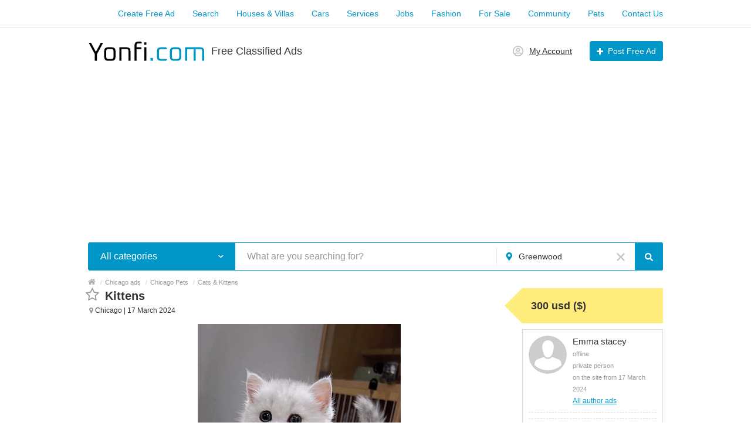

--- FILE ---
content_type: text/html; charset=UTF-8
request_url: https://yonfi.com/usa-mississippi-greenwood/kittens-107197.html
body_size: 23576
content:
<!DOCTYPE html>
<html xmlns:og="http://ogp.me/ns#" xmlns:fb="http://www.facebook.com/2008/fbml" class="no-js">
<head>
<meta http-equiv="Content-Type" content="text/html; charset=utf-8" />
<title>Kittens in the USA (Ad #107197) - Yonfi.com</title>
<meta name="description" lang="en" content="A very trained cat .she is playful and loves to eat Illinois, 300 USD ($)" />
<link rel="canonical" href="https://yonfi.com/usa-mississippi-greenwood/kittens-107197.html" />
<meta property="og:title" content="Kittens, 300 USD ($), Ad №107197 - Cats &amp; Kittens" />
<meta property="og:description" content="A very trained cat .she is playful and loves to eat" />
<meta property="og:url" content="https://yonfi.com/usa-mississippi-greenwood/kittens-107197.html" />
<meta property="og:site_name" content="Yonfi.com in the USA" />
<meta property="og:image" content="https://yonfi.com/files/images/items/107/107197zad9b3b24.jpg" />
<meta property="og:image:width" content="514" />
<meta property="og:image:height" content="670" />
<meta property="og:locale" content="en_US" />
<meta property="og:type" content="website" />
<meta http-equiv="Content-Language" content="en" />
<meta name="robots" content="index, follow" />
<meta name="format-detection" content="telephone=no" />
<link rel="icon" href="https://yonfi.com/files/extensions/yonfi_t153422/0660feac18f933.ico" />    <meta name="viewport" content="width=device-width, initial-scale=1.0, maximum-scale=1.0, user-scalable=no" />

<style>svg.svg-icon path{stroke:#0096C7}svg.svg-icon circle{fill:#0096C7}.rn-svg-fill-icon-main path,.rn-svg-fill-icon-main circle{fill:#0096C7!important;stroke:inherit!important}.rn-bg-color-main{background-color:#0096C7!important;box-shadow:none!important;background-image:none!important;border-color:transparent!important}.rn-f-search-panel-bg-color:before{background-color:#0096C7!important}@media (max-width:767px){.rn-filter-options-mob-bg:before{background-color:#0096C7!important}}.hvr-slider-wrap-table div.active:before{background-color:#0096C7!important}.rn-mob-nav-active-color.rn-mob-nav li.active a,.rn-header-nav-color-active.rn-header-nav li.active a{color:#0096C7!important}@media (min-width:768px){.rn-header-nav-color-active.rn-header-nav li.active:before{background-color:#0096C7!important}}.rn-bg-color-burger:not(.collapsed) span{background-color:#0096C7!important}.rn-color-filter-selected.selected{border-color:#0096C7!important;background-color:#0096C7!important}.rn-arrow-color-main{border-top-color:#0096C7!important}.f-dyn-item.selected .f-dyn-item-r{border-color:white!important}.rn-color-filter-controls{background-color:#0096C7!important}.rn-color-main{color:#0096C7!important}.rn-border-color-main{border-color:#0096C7!important}.rn-add-button-bg{background-color:#0096C7!important}.rn-vip-style{border:1px solid #0096C7!important}.rn-vip-style .sr-2-grid-item+.sr-2-grid-item{border-top:1px solid #0096C7!important}.rn-vip-style .sr-vip__title{background-color:#0096C7!important;border-radius:2px 2px 0 0!important;left:0!important;right:0!important}.rn-vip-style .sr-vip__footer{border-radius:0 0 2px 2px!important}.rn-vip-style .sr-vip__footer:before{background-color:#0096C7!important}input[type="checkbox"]:checked+.rn-check-color{border-color:#0096C7!important}.rn-check-color:before{color:#0096C7!important}.rn-main-color-bg-before:before{background-color:#0096C7!important}.rn-main-map-color .index-map__region:hover,.rn-main-map-color .index-map__city:hover{fill:#0096C7!important}</style><link rel="stylesheet" href="https://maxcdn.bootstrapcdn.com/font-awesome/4.7.0/css/font-awesome.min.css" media="all" type="text/css" />
<link rel="stylesheet" href="/js/fancybox/jquery.fancybox.css" type="text/css" /><link rel="stylesheet" href="/js/fancybox/helpers/jquery.fancybox-thumbs.css" type="text/css" /><link rel="stylesheet" href="/js/fotorama/fotorama.css" type="text/css" /><link rel="stylesheet" href="https://yonfi.com/files/min/bundle.3e0b6514205a67178e267ac25edd494e.css?v=3b41fb" type="text/css" /><script async src="https://pagead2.googlesyndication.com/pagead/js/adsbygoogle.js?client=ca-pub-9923423689452043"
     crossorigin="anonymous"></script>

<!-- Global site tag (gtag.js) - Google Analytics -->
<script async src="https://www.googletagmanager.com/gtag/js?id=UA-77784243-5"></script>
<script>
  window.dataLayer = window.dataLayer || [];
  function gtag(){dataLayer.push(arguments);}
  gtag('js', new Date());

  gtag('config', 'UA-77784243-5');
</script>

<script async src="https://fundingchoicesmessages.google.com/i/pub-9923423689452043?ers=1" nonce="T40CXb1qag5V1YE3nvJNpA"></script><script nonce="T40CXb1qag5V1YE3nvJNpA">(function() {function signalGooglefcPresent() {if (!window.frames['googlefcPresent']) {if (document.body) {const iframe = document.createElement('iframe'); iframe.style = 'width: 0; height: 0; border: none; z-index: -1000; left: -1000px; top: -1000px;'; iframe.style.display = 'none'; iframe.name = 'googlefcPresent'; document.body.appendChild(iframe);} else {setTimeout(signalGooglefcPresent, 0);}}}signalGooglefcPresent();})();</script><script charset="UTF-8" src="//web.webpushs.com/js/push/86a807422848222d67bff49143fab9e7_1.js" async></script></head>
<body>
<div class="alert-popup" id="j-alert-global" style="display: none;">
    <div class="alert-popup__content">
        <div class="alert j-wrap">
            <button type="button" class="close"><i class="fa fa-times"></i></button>
            <div class="alert-title j-title"></div>
            <p class="alert-message j-message"></p>
        </div>
    </div>
</div><div class="l-page">
    <!-- Top Banner -->
        <!-- Header -->
    <!-- BEGIN nav -->
    <div class="rn-header-nav-box">
        <div class="container">
            <div class="rn-header-nav-box-in">
                                <nav class="rn-header-nav rn-header-nav-color-active">
                    <ul class="rn-header-nav-in ">
                                                <li class=""><a href="https://yonfi.com/item/add" target="_blank">Create Free Ad</a></li>
                                                <li class=""><a href="https://yonfi.com/usa-mississippi-greenwood/ads/" target="_blank">Search</a></li>
                                                <li class=""><a href="https://yonfi.com/usa-mississippi-greenwood/real-estate/" target="_blank">Houses & Villas</a></li>
                                                <li class=""><a href="https://yonfi.com/usa-mississippi-greenwood/vehicles/" target="_blank">Cars</a></li>
                                                <li class=""><a href="https://yonfi.com/usa-mississippi-greenwood/services/" target="_blank">Services</a></li>
                                                <li class=""><a href="https://yonfi.com/usa-mississippi-greenwood/jobs/" target="_blank">Jobs</a></li>
                                                <li class=""><a href="https://yonfi.com/usa-mississippi-greenwood/fashion/" target="_blank">Fashion</a></li>
                                                <li class=""><a href="https://yonfi.com/usa-mississippi-greenwood/items/" target="_blank">For Sale</a></li>
                                                <li class=""><a href="https://yonfi.com/usa-mississippi-greenwood/community/" target="_blank">Community</a></li>
                                                <li class=""><a href="https://yonfi.com/usa-mississippi-greenwood/pets/" target="_blank">Pets</a></li>
                                                <li class=""><a href="https://yonfi.com/contact/" target="_blank">Contact Us</a></li>
                                            </ul>
                </nav>
            </div>
        </div>
    </div>
<!-- BEGIN header -->
<div class="rn-header">
    <div class="container">
        <div class="rn-header-in">
            <div class="rn-header-logo-box">
                <a class="rn-header-logo" href="https://yonfi.com/"><img src="https://yonfi.com/files/images/extensions/acf61f586c51e6e13a0822fbe29363b3_viewaa99670167.svg" alt="Free Classified Ads" /></a>
                <div class="rn-header-logo-text">
                    <div class="rn-header-logo-title">Free Classified Ads</div>
                                    </div>
            </div>
            <div class="rn-header-r-actions">
                                <a class="rn-header-m-nav-btn rn-bg-color-burger collapsed" data-target="#mob-nav" data-toggle="collapse">
                    <span></span>
                    <span></span>
                    <span></span>
                </a>
                                                    <!-- for: guest -->
                    <div class="rn-header-r-menu rn-header-m-actions" id="j-header-guest-menu">
                        <!-- for: desktop & tablet -->
                                               <a class="c-ico-link" href="https://yonfi.com/user/login">
                            <img class="ico" src="https://yonfi.com/themes/renovation_do2_t0eb932/img/icons/people.svg" alt="">
                            <span>My Account</span>
                        </a>
                        <a class="btn rn-add-button-bg" href="https://yonfi.com/item/add">
                            <i class="fa fa-plus white"></i>
                            <span>Post Free Ad</span>
                        </a>
                    </div>
                            </div>
            <!--mobile menu user and main menu-->
            <!-- for mobile: collapsed main menu (guest & logined)-->
                        <div class="rn-mob-nav rn-mob-nav-active-color collapse visible-phone" id="mob-nav">
                <ul class="rn-mob-nav-in">
                    <li><a href="https://yonfi.com/">Home</a></li>
                                            <li><a href="https://yonfi.com/item/add">Create Free Ad</a></li>
                                            <li><a href="https://yonfi.com/usa-mississippi-greenwood/ads/">Search</a></li>
                                            <li><a href="https://yonfi.com/usa-mississippi-greenwood/real-estate/">Houses & Villas</a></li>
                                            <li><a href="https://yonfi.com/usa-mississippi-greenwood/vehicles/">Cars</a></li>
                                            <li><a href="https://yonfi.com/usa-mississippi-greenwood/services/">Services</a></li>
                                            <li><a href="https://yonfi.com/usa-mississippi-greenwood/jobs/">Jobs</a></li>
                                            <li><a href="https://yonfi.com/usa-mississippi-greenwood/fashion/">Fashion</a></li>
                                            <li><a href="https://yonfi.com/usa-mississippi-greenwood/items/">For Sale</a></li>
                                            <li><a href="https://yonfi.com/usa-mississippi-greenwood/community/">Community</a></li>
                                            <li><a href="https://yonfi.com/usa-mississippi-greenwood/pets/">Pets</a></li>
                                            <li><a href="https://yonfi.com/contact/">Contact Us</a></li>
                                    </ul>
                <div class="rn-mob-nav-collapse-langs"></div>
            </div>
                                </div>
<script async src="https://pagead2.googlesyndication.com/pagead/js/adsbygoogle.js?client=ca-pub-9923423689452043"
     crossorigin="anonymous"></script>
<!-- 082024_yonfi_top_site_mobile -->
<ins class="adsbygoogle"
     style="display:block"
     data-ad-client="ca-pub-9923423689452043"
     data-ad-slot="1422532612"
     data-ad-format="auto"
     data-full-width-responsive="true"></ins>
<script>
     (adsbygoogle = window.adsbygoogle || []).push({});
</script><div style="display:none;" ><img src="https://yonfi.com/bn/show/90" width="1" height="1" alt="" /></div>    </div>
</div>
<!-- END header -->    <!-- Filter -->
    <div class="container">
    <div class="rn-f-search-h rn-f-search-panel-bg-color">
        <!-- START main search and filter area -->
        <noindex>
            <form id="j-f-form" action="https://yonfi.com/usa-mississippi-greenwood/ads/" method="get" class="rn-f-search-h-form">
                <input type="hidden" name="c" value="0" disabled="disabled" />
                <input type="hidden" name="ct" value="0" />
                <input type="hidden" name="lt" value="0" />
                <input type="hidden" name="sort" value="" />
                <input type="hidden" name="page" value="1" />
                <!--for: desktop and tablet-->
                <div class="rn-f-search-h-line rn-border-color-main">
                                        <div class="rn-f-search-h-cat-box rn-f-select-ext-mob">
                        <a class="rn-f-search-h-cat rn-bg-color-main" href="javascript:void(0);" id="j-f-cat-desktop-link">
                            <span class="rn-f-search-h-cat-title">
                                 All categories                            </span>
                            <span class="rn-ico-arrow"></span>
                        </a>
                                                <div id="j-f-cat-desktop-popup" class="rn-f-search-cats-dropdown">
                            <div id="j-f-cat-desktop-step1">
                                <div class="rn-f-dropdown-header">
    <div class="rn-f-search-dropdown-title">Choose a category</div>
    <span class="rn-f-search-cats-count">1 229 ads -     <a href="https://yonfi.com/usa-mississippi-greenwood/ads/" class="j-all" data="{id:0,pid:0,title:'All categories',query:''}">view all ads &raquo;</a></span>
</div>
<div class="rn-f-search-cats-list">
    <ul class="rn-f-search-cats-list-cells">
                <li class="rn-f-search-cats-cell">
                        <span data-link="https://yonfi.com/usa-mississippi-greenwood/real-estate/" class="hidden-link j-main"
                            data="{id:550,subs:1,title:'Real Estate',items:0,query:''}">
                <span class="rn-f-search-cat-pic">
                    <svg xmlns="http://www.w3.org/2000/svg" class="svg-icon" fill="none" height="60" viewBox="0 0 52 60" width="52"><path d="M41 49H33V59H41V49Z" stroke="#FF9D00" stroke-linecap="round" stroke-linejoin="round" stroke-miterlimit="10" stroke-width="2"></path><path d="M29 49H9V55H29V49Z" stroke="#FF9D00" stroke-linecap="round" stroke-linejoin="round" stroke-miterlimit="10" stroke-width="2"></path><path d="M19 39H9V45H19V39Z" stroke="#FF9D00" stroke-linecap="round" stroke-linejoin="round" stroke-miterlimit="10" stroke-width="2"></path><path d="M14 39V45" stroke="#FF9D00" stroke-linecap="round" stroke-linejoin="round" stroke-miterlimit="10" stroke-width="2"></path><path d="M19 29H9V35H19V29Z" stroke="#FF9D00" stroke-linecap="round" stroke-linejoin="round" stroke-miterlimit="10" stroke-width="2"></path><path d="M14 29V35" stroke="#FF9D00" stroke-linecap="round" stroke-linejoin="round" stroke-miterlimit="10" stroke-width="2"></path><path d="M19 19H9V25H19V19Z" stroke="#FF9D00" stroke-linecap="round" stroke-linejoin="round" stroke-miterlimit="10" stroke-width="2"></path><path d="M5 23H1V27H5V23Z" stroke="#FF9D00" stroke-linecap="round" stroke-linejoin="round" stroke-miterlimit="10" stroke-width="2"></path><path d="M5 13H1V17H5V13Z" stroke="#FF9D00" stroke-linecap="round" stroke-linejoin="round" stroke-miterlimit="10" stroke-width="2"></path><path d="M5 43H1V47H5V43Z" stroke="#FF9D00" stroke-linecap="round" stroke-linejoin="round" stroke-miterlimit="10" stroke-width="2"></path><path d="M5 33H1V37H5V33Z" stroke="#FF9D00" stroke-linecap="round" stroke-linejoin="round" stroke-miterlimit="10" stroke-width="2"></path><path d="M14 19V25" stroke="#FF9D00" stroke-linecap="round" stroke-linejoin="round" stroke-miterlimit="10" stroke-width="2"></path><path d="M19 8.99997H9V15H19V8.99997Z" stroke="#FF9D00" stroke-linecap="round" stroke-linejoin="round" stroke-miterlimit="10" stroke-width="2"></path><path d="M14 8.99997V15" stroke="#FF9D00" stroke-linecap="round" stroke-linejoin="round" stroke-miterlimit="10" stroke-width="2"></path><path d="M41 39H31V45H41V39Z" stroke="#FF9D00" stroke-linecap="round" stroke-linejoin="round" stroke-miterlimit="10" stroke-width="2"></path><path d="M51 14V52" stroke="#FF9D00" stroke-linecap="round" stroke-linejoin="round" stroke-miterlimit="10" stroke-width="2"></path><path d="M45 19H51" stroke="#FF9D00" stroke-linecap="round" stroke-linejoin="round" stroke-miterlimit="10" stroke-width="2"></path><path d="M45 15H51" stroke="#FF9D00" stroke-linecap="round" stroke-linejoin="round" stroke-miterlimit="10" stroke-width="2"></path><path d="M45 23H51" stroke="#FF9D00" stroke-linecap="round" stroke-linejoin="round" stroke-miterlimit="10" stroke-width="2"></path><path d="M45 27H51" stroke="#FF9D00" stroke-linecap="round" stroke-linejoin="round" stroke-miterlimit="10" stroke-width="2"></path><path d="M45 31H51" stroke="#FF9D00" stroke-linecap="round" stroke-linejoin="round" stroke-miterlimit="10" stroke-width="2"></path><path d="M45 35H51" stroke="#FF9D00" stroke-linecap="round" stroke-linejoin="round" stroke-miterlimit="10" stroke-width="2"></path><path d="M45 39H51" stroke="#FF9D00" stroke-linecap="round" stroke-linejoin="round" stroke-miterlimit="10" stroke-width="2"></path><path d="M45 43H51" stroke="#FF9D00" stroke-linecap="round" stroke-linejoin="round" stroke-miterlimit="10" stroke-width="2"></path><path d="M45 47H51" stroke="#FF9D00" stroke-linecap="round" stroke-linejoin="round" stroke-miterlimit="10" stroke-width="2"></path><path d="M45 51H51" stroke="#FF9D00" stroke-linecap="round" stroke-linejoin="round" stroke-miterlimit="10" stroke-width="2"></path><path d="M36 39V45" stroke="#FF9D00" stroke-linecap="round" stroke-linejoin="round" stroke-miterlimit="10" stroke-width="2"></path><path d="M41 29H31V35H41V29Z" stroke="#FF9D00" stroke-linecap="round" stroke-linejoin="round" stroke-miterlimit="10" stroke-width="2"></path><path d="M36 29V35" stroke="#FF9D00" stroke-linecap="round" stroke-linejoin="round" stroke-miterlimit="10" stroke-width="2"></path><path d="M41 19H31V25H41V19Z" stroke="#FF9D00" stroke-linecap="round" stroke-linejoin="round" stroke-miterlimit="10" stroke-width="2"></path><path d="M36 19V25" stroke="#FF9D00" stroke-linecap="round" stroke-linejoin="round" stroke-miterlimit="10" stroke-width="2"></path><path d="M41 8.99997H31V15H41V8.99997Z" stroke="#FF9D00" stroke-linecap="round" stroke-linejoin="round" stroke-miterlimit="10" stroke-width="2"></path><path d="M36 8.99997V15" stroke="#FF9D00" stroke-linecap="round" stroke-linejoin="round" stroke-miterlimit="10" stroke-width="2"></path><path d="M27 8.99997H23V45H27V8.99997Z" stroke="#FF9D00" stroke-linecap="round" stroke-linejoin="round" stroke-miterlimit="10" stroke-width="2"></path><path d="M27 37H23" stroke="#FF9D00" stroke-linecap="round" stroke-linejoin="round" stroke-miterlimit="10" stroke-width="2"></path><path d="M27 27H23" stroke="#FF9D00" stroke-linecap="round" stroke-linejoin="round" stroke-miterlimit="10" stroke-width="2"></path><path d="M27 17H23" stroke="#FF9D00" stroke-linecap="round" stroke-linejoin="round" stroke-miterlimit="10" stroke-width="2"></path><path d="M45 4.99997H5" stroke="#FF9D00" stroke-linecap="round" stroke-linejoin="round" stroke-miterlimit="10" stroke-width="2"></path><path d="M47 0.999969H3" stroke="#FF9D00" stroke-linecap="round" stroke-linejoin="round" stroke-miterlimit="10" stroke-width="2"></path><path d="M45 0.999969H5V59H45V0.999969Z" stroke="#FF9D00" stroke-linecap="round" stroke-linejoin="round" stroke-miterlimit="10" stroke-width="2"></path></svg>                </span>
                <span class="cat-name">Real Estate</span>
                        </span>
                    </li>
                <li class="rn-f-search-cats-cell">
                        <a href="https://yonfi.com/usa-mississippi-greenwood/vehicles/" class="j-main"
                            data="{id:549,subs:1,title:'Vehicles',items:249,query:''}">
                <span class="rn-f-search-cat-pic">
                    <svg xmlns="http://www.w3.org/2000/svg" class="svg-icon" fill="none" height="49" viewBox="0 0 60 49" width="60"><path d="M8.7 41.4504C7.7 41.4504 6.8 41.2502 6 40.8499V45.454C6 46.5549 6.9 47.4557 8 47.4557H12C13.1 47.4557 14 46.5549 14 45.454V41.4504H8.7Z" stroke="#FF9D00" stroke-linecap="round" stroke-linejoin="round" stroke-miterlimit="10" stroke-width="2"></path><path d="M51.3 41.4504H46V45.454C46 46.5549 46.9 47.4557 48 47.4557H52C53.1 47.4557 54 46.5549 54 45.454V40.8499C53.2 41.2502 52.3 41.4504 51.3 41.4504Z" stroke="#FF9D00" stroke-linecap="round" stroke-linejoin="round" stroke-miterlimit="10" stroke-width="2"></path><path d="M7.00005 46.4547H6.30005" stroke="#FF9D00" stroke-linecap="round" stroke-linejoin="round" stroke-miterlimit="10" stroke-width="2"></path><path d="M7 43.4522H6" stroke="#FF9D00" stroke-linecap="round" stroke-linejoin="round" stroke-miterlimit="10" stroke-width="2"></path><path d="M13.7 46.4547H13" stroke="#FF9D00" stroke-linecap="round" stroke-linejoin="round" stroke-miterlimit="10" stroke-width="2"></path><path d="M14 43.4522H13" stroke="#FF9D00" stroke-linecap="round" stroke-linejoin="round" stroke-miterlimit="10" stroke-width="2"></path><path d="M47 46.4547H46.3" stroke="#FF9D00" stroke-linecap="round" stroke-linejoin="round" stroke-miterlimit="10" stroke-width="2"></path><path d="M47 43.4522H46" stroke="#FF9D00" stroke-linecap="round" stroke-linejoin="round" stroke-miterlimit="10" stroke-width="2"></path><path d="M53.7 46.4547H53" stroke="#FF9D00" stroke-linecap="round" stroke-linejoin="round" stroke-miterlimit="10" stroke-width="2"></path><path d="M54 43.4522H53" stroke="#FF9D00" stroke-linecap="round" stroke-linejoin="round" stroke-miterlimit="10" stroke-width="2"></path><path d="M54.2 17.93L53 16.4287L50.6 7.32081C49.6 3.81777 46.5 1.41568 42.9 1.41568H17.1C13.5 1.41568 10.3 3.81777 9.40004 7.32081L7.00004 16.4287L5.80004 17.93C4.00004 20.232 2.80004 23.0344 2.40004 25.937V26.4374C2.20004 28.4391 2.30004 30.3408 2.80004 32.3425L2.90004 32.9431C3.50004 35.5453 5.90004 37.447 8.70004 37.447H51.3C54.1 37.447 56.5 35.5453 57.1 32.9431L57.2 32.3425C57.7 30.4409 57.8 28.4391 57.6 26.4374L57.5 25.8369C57.2 23.0344 56 20.232 54.2 17.93Z" stroke="#FF9D00" stroke-linecap="round" stroke-linejoin="round" stroke-miterlimit="10" stroke-width="2"></path><path d="M2.2999 28.8395C2.1999 31.3417 2.3999 35.0449 2.7999 36.7464V36.9466C3.4999 39.5488 5.8999 41.4505 8.6999 41.4505H51.2999C54.0999 41.4505 56.4999 39.5488 57.0999 36.9466V36.7464C57.4999 35.0449 57.6999 31.3417 57.5999 28.8395" stroke="#FF9D00" stroke-linecap="round" stroke-linejoin="round" stroke-miterlimit="10" stroke-width="2"></path><path d="M5 14.427V12.4252C5 11.8247 4.6 11.4243 4 11.4243H3C1.9 11.4243 1 12.3251 1 13.4261V14.427C1 15.528 1.9 16.4288 3 16.4288H7C5.9 16.4288 5 15.528 5 14.427Z" stroke="#FF9D00" stroke-linecap="round" stroke-linejoin="round" stroke-miterlimit="10" stroke-width="2"></path><path d="M55 14.427V12.4252C55 11.8247 55.4 11.4243 56 11.4243H57C58.1 11.4243 59 12.3251 59 13.4261V14.427C59 15.528 58.1 16.4288 57 16.4288H53C54.1 16.4288 55 15.528 55 14.427Z" stroke="#FF9D00" stroke-linecap="round" stroke-linejoin="round" stroke-miterlimit="10" stroke-width="2"></path><path d="M7 16.4287L9.5 17.6263C10.7 18.225 12.1 18.4246 13.4 18.4246H46.5C47.9 18.4246 49.2 18.1252 50.4 17.6263L53 16.4287" stroke="#FF9D00" stroke-linecap="round" stroke-linejoin="round" stroke-miterlimit="10" stroke-width="2"></path><path d="M23 8.01627L18.8 12.2199" stroke="#FF9D00" stroke-linecap="round" stroke-linejoin="round" stroke-miterlimit="10" stroke-width="2"></path><path d="M37.0001 9.21384L31.8 14.4183" stroke="#FF9D00" stroke-linecap="round" stroke-linejoin="round" stroke-miterlimit="10" stroke-width="2"></path><path d="M44.0001 7.21848L38.8 12.4229" stroke="#FF9D00" stroke-linecap="round" stroke-linejoin="round" stroke-miterlimit="10" stroke-width="2"></path><path d="M39.0001 7.21848L38.8 7.41861" stroke="#FF9D00" stroke-linecap="round" stroke-linejoin="round" stroke-miterlimit="10" stroke-width="2"></path><path d="M15.8 10.4236L20 6.21994" stroke="#FF9D00" stroke-linecap="round" stroke-linejoin="round" stroke-miterlimit="10" stroke-width="2"></path><path d="M16.8 14.4276L17 14.2268" stroke="#FF9D00" stroke-linecap="round" stroke-linejoin="round" stroke-miterlimit="10" stroke-width="2"></path><path d="M14.2 32.4426H7C6.4 32.4426 6 32.0422 6 31.4417V28.4391C6 27.8386 6.4 27.4383 7 27.4383H11.9C12.6 27.4383 13.3 27.8386 13.6 28.4391L15.1 30.9413C15.5 31.6419 15 32.4426 14.2 32.4426Z" stroke="#FF9D00" stroke-linecap="round" stroke-linejoin="round" stroke-miterlimit="10" stroke-width="2"></path><path d="M45.8001 32.4426H53.0001C53.6001 32.4426 54.0001 32.0422 54.0001 31.4417V28.4391C54.0001 27.8386 53.6001 27.4383 53.0001 27.4383H48.1001C47.4001 27.4383 46.7001 27.8386 46.4001 28.4391L44.9001 30.9413C44.5001 31.6419 45.0001 32.4426 45.8001 32.4426Z" stroke="#FF9D00" stroke-linecap="round" stroke-linejoin="round" stroke-miterlimit="10" stroke-width="2"></path><path d="M35 26.4374L34 33.4435" stroke="#FF9D00" stroke-linecap="round" stroke-linejoin="round" stroke-miterlimit="10" stroke-width="2"></path><path d="M25 26.4374L26 33.4435" stroke="#FF9D00" stroke-linecap="round" stroke-linejoin="round" stroke-miterlimit="10" stroke-width="2"></path><path d="M30 26.4374V33.4435" stroke="#FF9D00" stroke-linecap="round" stroke-linejoin="round" stroke-miterlimit="10" stroke-width="2"></path><path d="M38.1999 33.4435H21.7999C21.3999 33.4435 20.9999 33.1432 20.7999 32.7429L19.3999 27.7385C19.1999 27.138 19.6999 26.4374 20.3999 26.4374H39.6999C40.3999 26.4374 40.7999 27.0379 40.6999 27.7385L39.2999 32.7429C39.0999 33.1432 38.6999 33.4435 38.1999 33.4435Z" stroke="#FF9D00" stroke-linecap="round" stroke-linejoin="round" stroke-miterlimit="10" stroke-width="2"></path></svg>                </span>
                <span class="cat-name">Vehicles</span>
                        </a>
                    </li>
                <li class="rn-f-search-cats-cell">
                        <a href="https://yonfi.com/usa-mississippi-greenwood/fashion/" class="j-main"
                            data="{id:551,subs:1,title:'Fashion',items:50,query:''}">
                <span class="rn-f-search-cat-pic">
                    <svg xmlns="http://www.w3.org/2000/svg" class="svg-icon" fill="none" height="48" viewBox="0 0 67 48" width="67"><path d="M33.0999 26.6564L57.1307 45.347C58.5293 46.3642 60.0551 46.9999 61.8351 46.9999H63.7423C65.0138 46.9999 65.5224 45.4742 64.5052 44.7113L33.0999 20.1719L1.69467 44.5841C0.677499 45.347 1.18609 46.8728 2.45755 46.8728H4.36476C6.01767 46.8728 7.67057 46.3642 9.06919 45.2199L33.0999 26.6564Z" stroke="#FF9D00" stroke-linecap="round" stroke-linejoin="round" stroke-miterlimit="10" stroke-width="2"></path><path d="M33.0999 20.1719V13.8146" stroke="#FF9D00" stroke-linecap="round" stroke-linejoin="round" stroke-miterlimit="10" stroke-width="2"></path><path d="M55.8591 44.3298H10.3406" stroke="#FF9D00" stroke-linecap="round" stroke-linejoin="round" stroke-miterlimit="10" stroke-width="2"></path><path d="M33.0998 13.8146C29.5397 13.8146 26.7424 11.0174 26.7424 7.45726C26.7424 3.89714 29.5397 1.09991 33.0998 1.09991C36.6599 1.09991 39.4571 3.89714 39.4571 7.45726" stroke="#FF9D00" stroke-linecap="round" stroke-linejoin="round" stroke-miterlimit="10" stroke-width="2"></path></svg>                </span>
                <span class="cat-name">Fashion</span>
                        </a>
                    </li>
                <li class="rn-f-search-cats-cell">
                        <a href="https://yonfi.com/usa-mississippi-greenwood/items/" class="j-main"
                            data="{id:552,subs:1,title:'For Sale',items:266,query:''}">
                <span class="rn-f-search-cat-pic">
                    <svg xmlns="http://www.w3.org/2000/svg" class="svg-icon" fill="none" height="60" viewBox="0 0 60 60" width="60"><path d="M35 49H25V39H35" stroke="#FF9D00" stroke-linecap="round" stroke-linejoin="round" stroke-miterlimit="10" stroke-width="2"></path><path d="M35 49H19" stroke="#FF9D00" stroke-linecap="round" stroke-linejoin="round" stroke-miterlimit="10" stroke-width="2"></path><path d="M51 39H57C58.1 39 59 38.1 59 37V2.99997C59 1.89997 58.1 0.999969 57 0.999969H3C1.9 0.999969 1 1.89997 1 2.99997V37C1 38.1 1.9 39 3 39H35" stroke="#FF9D00" stroke-linecap="round" stroke-linejoin="round" stroke-miterlimit="10" stroke-width="2"></path><path d="M51 35H55V4.99997H5V35H35" stroke="#FF9D00" stroke-linecap="round" stroke-linejoin="round" stroke-miterlimit="10" stroke-width="2"></path><path d="M49 58.9999H37C35.9 58.9999 35 58.0999 35 56.9999V28.9999C35 27.8999 35.9 26.9999 37 26.9999H49C50.1 26.9999 51 27.8999 51 28.9999V56.9999C51 58.0999 50.1 58.9999 49 58.9999Z" stroke="#FF9D00" stroke-linecap="round" stroke-linejoin="round" stroke-miterlimit="10" stroke-width="2"></path><path d="M39 50.9999H40" stroke="#FF9D00" stroke-linecap="round" stroke-linejoin="round" stroke-miterlimit="10" stroke-width="2"></path><path d="M46 50.9999H47" stroke="#FF9D00" stroke-linecap="round" stroke-linejoin="round" stroke-miterlimit="10" stroke-width="2"></path><path d="M43 54.9999V53.9999" stroke="#FF9D00" stroke-linecap="round" stroke-linejoin="round" stroke-miterlimit="10" stroke-width="2"></path><path d="M43 47.9999V46.9999" stroke="#FF9D00" stroke-linecap="round" stroke-linejoin="round" stroke-miterlimit="10" stroke-width="2"></path><circle cx="39" cy="30.9999" fill="#FF9D00" r="1"></circle><circle cx="39" cy="34.9999" fill="#FF9D00" r="1"></circle><circle cx="39" cy="38.9999" fill="#FF9D00" r="1"></circle><circle cx="39" cy="42.9999" fill="#FF9D00" r="1"></circle><circle cx="43" cy="34.9999" fill="#FF9D00" r="1"></circle><circle cx="43" cy="38.9999" fill="#FF9D00" r="1"></circle><circle cx="43" cy="42.9999" fill="#FF9D00" r="1"></circle><circle cx="47" cy="34.9999" fill="#FF9D00" r="1"></circle><circle cx="47" cy="38.9999" fill="#FF9D00" r="1"></circle><circle cx="47" cy="42.9999" fill="#FF9D00" r="1"></circle></svg>                </span>
                <span class="cat-name">For Sale</span>
                        </a>
                    </li>
                <li class="rn-f-search-cats-cell">
                        <a href="https://yonfi.com/usa-mississippi-greenwood/jobs/" class="j-main"
                            data="{id:553,subs:1,title:'Jobs',items:18,query:''}">
                <span class="rn-f-search-cat-pic">
                    <svg xmlns="http://www.w3.org/2000/svg" class="svg-icon" fill="none" height="54" viewBox="0 0 60 54" width="60"><path d="M55 53H5C2.8 53 1 51.2 1 49V13C1 10.8 2.8 9 5 9H55C57.2 9 59 10.8 59 13V49C59 51.2 57.2 53 55 53Z" stroke="#FF9D00" stroke-linecap="round" stroke-linejoin="round" stroke-miterlimit="10" stroke-width="2"></path><path d="M25 31C25 31 1 31 1 21" stroke="#FF9D00" stroke-linecap="round" stroke-linejoin="round" stroke-miterlimit="10" stroke-width="2"></path><path d="M59 21C59 31 35 31 35 31" stroke="#FF9D00" stroke-linecap="round" stroke-linejoin="round" stroke-miterlimit="10" stroke-width="2"></path><path d="M35 29H25V33H35V29Z" stroke="#FF9D00" stroke-linecap="round" stroke-linejoin="round" stroke-miterlimit="10" stroke-width="2"></path><path d="M22 9V3C22 1.9 22.9 1 24 1H36C37.1 1 38 1.9 38 3V9" stroke="#FF9D00" stroke-linecap="round" stroke-linejoin="round" stroke-miterlimit="10" stroke-width="2"></path></svg>                </span>
                <span class="cat-name">Jobs</span>
                        </a>
                    </li>
                <li class="rn-f-search-cats-cell">
                        <a href="https://yonfi.com/usa-mississippi-greenwood/services/" class="j-main"
                            data="{id:554,subs:1,title:'Services',items:124,query:''}">
                <span class="rn-f-search-cat-pic">
                    <svg xmlns="http://www.w3.org/2000/svg" class="svg-icon" fill="none" height="61" viewBox="0 0 50 61" width="50"><path clip-rule="evenodd" d="M41 21.9H5C2.8 21.9 1 20.1 1 17.9V5.90002C1 3.70002 2.8 1.90002 5 1.90002H41C43.2 1.90002 45 3.70002 45 5.90002V17.9C45 20.1 43.2 21.9 41 21.9Z" fill-rule="evenodd" stroke="#FF9D00" stroke-linecap="round" stroke-linejoin="round" stroke-miterlimit="10" stroke-width="2"></path><path clip-rule="evenodd" d="M29 37.9H27H17H15V41.9H17V57.9C17 59 17.9 59.9 19 59.9H25C26.1 59.9 27 59 27 57.9V41.9H29V37.9Z" fill-rule="evenodd" stroke="#FF9D00" stroke-linecap="round" stroke-linejoin="round" stroke-miterlimit="10" stroke-width="2"></path><path d="M27 55.9H17" stroke="#FF9D00" stroke-linecap="round" stroke-linejoin="round" stroke-miterlimit="10" stroke-width="2"></path><path d="M27 41.9H17" stroke="#FF9D00" stroke-linecap="round" stroke-linejoin="round" stroke-miterlimit="10" stroke-width="2"></path><path d="M45 11.9H47C48.1 11.9 49 12.8 49 13.9V25.9C49 27 48.1 27.9 47 27.9H24C22.9 27.9 22 28.8 22 29.9V37.9" stroke="#FF9D00" stroke-linecap="round" stroke-linejoin="round" stroke-miterlimit="10" stroke-width="2"></path></svg>                </span>
                <span class="cat-name">Services</span>
                        </a>
                    </li>
                <li class="rn-f-search-cats-cell">
                        <a href="https://yonfi.com/usa-mississippi-greenwood/community/" class="j-main"
                            data="{id:555,subs:1,title:'Community',items:9,query:''}">
                <span class="rn-f-search-cat-pic">
                    <svg xmlns="http://www.w3.org/2000/svg" class="svg-icon" fill="none" height="55" viewBox="0 0 57 55" width="57"><path d="M26.7 36.1C27 36.7 27.8 37.3 28.7 37.3C29.5 37.3 30.3 36.8 30.7 36.1" stroke="#FF9D00" stroke-linecap="round" stroke-linejoin="round" stroke-miterlimit="10" stroke-width="2"></path><path d="M30.6 2.9C34.1 7.1 36.5 12.6 37.5 17.6C42.3 17.5 48.3 18.2 53.6 19.9C55.2 20.4 55.9 22.3 54.9 23.7C51.8 28.2 48 30.9 42.9 34.4C44.7 39.1 46.3 45.1 46.1 50.8C46 52.5 44.4 53.6 42.8 53.1C37.4 51.4 32.8 48.2 28.5 44.8C24.6 48.3 19.5 51.3 14.3 53C12.7 53.5 11 52.4 11 50.7C10.8 45.5 11.9 39.4 14.2 34.4C10.2 32.2 5.50003 27.9 2.40003 23.7C1.40003 22.3 2.10003 20.3 3.70003 19.8C8.30003 18.4 14.3 17.5 19.7 17.5C20.9 12.2 23.1 7.1 26.7 2.8C27.8 1.7 29.6 1.7 30.6 2.9Z" stroke="#FF9D00" stroke-linecap="round" stroke-linejoin="round" stroke-miterlimit="10" stroke-width="2"></path><path d="M16.6001 27.1C16.6001 25.4 17.9001 24.1 19.6001 24.1C21.3001 24.1 22.6001 25.4 22.6001 27.1" stroke="#FF9D00" stroke-linecap="round" stroke-linejoin="round" stroke-miterlimit="10" stroke-width="2"></path><path d="M34.6001 27.1C34.6001 25.4 35.9001 24.1 37.6001 24.1C39.3001 24.1 40.6001 25.4 40.6001 27.1" stroke="#FF9D00" stroke-linecap="round" stroke-linejoin="round" stroke-miterlimit="10" stroke-width="2"></path></svg>                </span>
                <span class="cat-name">Community</span>
                        </a>
                    </li>
                <li class="rn-f-search-cats-cell">
                        <a href="https://yonfi.com/usa-mississippi-greenwood/pets/" class="j-main"
                            data="{id:556,subs:1,title:'Pets',items:513,query:''}">
                <span class="rn-f-search-cat-pic">
                    <svg xmlns="http://www.w3.org/2000/svg" class="svg-icon" fill="none" height="48" viewBox="0 0 56 48" width="56"><path d="M48.2 28.9C46.6 31.9 44.3 34.5 41.5 36.5" stroke="#FF9D00" stroke-linecap="round" stroke-linejoin="round" stroke-miterlimit="10" stroke-width="2"></path><path d="M50.7999 21.1C50.6999 22.1 50.5 23.1 50.2 24.1" stroke="#FF9D00" stroke-linecap="round" stroke-linejoin="round" stroke-miterlimit="10" stroke-width="2"></path><path d="M15 47H41" stroke="#FF9D00" stroke-linecap="round" stroke-linejoin="round" stroke-miterlimit="10" stroke-width="2"></path><path d="M55 18C55 13.3 53.8 8.89997 51.7 4.99997H4.3C2.2 8.79997 1 13.3 1 18C1 29.3 8 39 17.9 43H17V47H39V43H38.1C48 39 55 29.3 55 18Z" stroke="#FF9D00" stroke-linecap="round" stroke-linejoin="round" stroke-miterlimit="10" stroke-width="2"></path><path d="M53 0.999969H3V4.99997H53V0.999969Z" stroke="#FF9D00" stroke-linecap="round" stroke-linejoin="round" stroke-miterlimit="10" stroke-width="2"></path><path clip-rule="evenodd" d="M27.5001 22.7C31.8001 23.4 35.0001 27.1 35.0001 28C35.0001 28.9 31.7001 32.6 27.5001 33.3C26.6001 34.2 24.9001 35.4 22.8001 36.4V32.7C20.5001 31.8 18.7001 30.2 17.9001 29.1C17.0001 30 15.3001 31.2 13.1001 32.2C13.1001 30.8 13.7001 29.2 14.3001 28.1C13.7001 26.8 13.1001 25.2 13.1001 23.9C15.3001 24.9 17.0001 26.1 17.9001 27C18.7001 25.9 20.5001 24.3 22.8001 23.4V19.7C24.9001 20.6 26.6001 21.8 27.5001 22.7Z" fill-rule="evenodd" stroke="#FF9D00" stroke-linecap="round" stroke-linejoin="round" stroke-miterlimit="10" stroke-width="2"></path><path d="M1.3999 13.2001H1.4999H1.3999Z" stroke="#FF9D00" stroke-linecap="round" stroke-linejoin="round" stroke-miterlimit="10" stroke-width="2"></path><path d="M6.5 13.2001C8.5 14.2001 11.6 14.2001 13.6 13.2001" stroke="#FF9D00" stroke-linecap="round" stroke-linejoin="round" stroke-miterlimit="10" stroke-width="2"></path><path d="M30.5 13.2001C32.5 14.2001 35.6 14.2001 37.6 13.2001" stroke="#FF9D00" stroke-linecap="round" stroke-linejoin="round" stroke-miterlimit="10" stroke-width="2"></path><path d="M18.5 13.2001C20.5 14.2001 23.6 14.2001 25.6 13.2001" stroke="#FF9D00" stroke-linecap="round" stroke-linejoin="round" stroke-miterlimit="10" stroke-width="2"></path><path d="M6.5 13.2001L4 11.9001L1.5 13.2001" stroke="#FF9D00" stroke-linecap="round" stroke-linejoin="round" stroke-miterlimit="10" stroke-width="2"></path><path d="M42.5 13.2001C44.5 14.2001 47.6 14.2001 49.6 13.2001" stroke="#FF9D00" stroke-linecap="round" stroke-linejoin="round" stroke-miterlimit="10" stroke-width="2"></path><path d="M18.5 13.2001L16 11.9001L13.5 13.2001" stroke="#FF9D00" stroke-linecap="round" stroke-linejoin="round" stroke-miterlimit="10" stroke-width="2"></path><path d="M54.5 13.2001L52 11.9001L49.5 13.2001" stroke="#FF9D00" stroke-linecap="round" stroke-linejoin="round" stroke-miterlimit="10" stroke-width="2"></path><path d="M54.6 13.2001H54.5C54.5 13.2001 54.5 13.2001 54.6 13.2001Z" stroke="#FF9D00" stroke-linecap="round" stroke-linejoin="round" stroke-miterlimit="10" stroke-width="2"></path><path d="M42.5 13.2001L40 11.9001L37.5 13.2001" stroke="#FF9D00" stroke-linecap="round" stroke-linejoin="round" stroke-miterlimit="10" stroke-width="2"></path><path d="M30.5 13.2001L28 11.9001L25.5 13.2001" stroke="#FF9D00" stroke-linecap="round" stroke-linejoin="round" stroke-miterlimit="10" stroke-width="2"></path></svg>                </span>
                <span class="cat-name">Pets</span>
                        </a>
                    </li>
            </ul>
</div>
                            </div>
                            <div id="j-f-cat-desktop-step2" class="hide">
                                                            </div>
                        </div>
                    </div>
                    <!--форма поиска-->
                    <div class="rn-f-search-h-input-box">
                        <div class="rn-f-search-h-input">
                            <input type="text" name="q" id="j-f-query" placeholder="What are you searching for?" autocomplete="off" value="" maxlength="80" />
                            <div id="j-search-quick-dd" class="rn-f-search-cats-dropdown">
                                <div class="rn-f-search-h-results-in j-search-quick-dd-list"></div>
                            </div>
                        </div>
                        <!-- фильтр регионов -->
                        <div class="rn-f-search-geo rn-f-select-ext-mob">
            <a class="rn-f-selected-geo" href="#" id="j-f-region-desktop-link">
                <svg xmlns="http://www.w3.org/2000/svg" class="ico rn-svg-fill-icon-main svg-icon" fill="none" height="14" viewBox="0 0 11 14" width="11"><path d="M4.70312 13.7266C4.8125 13.918 5.00391 14 5.25 14C5.46875 14 5.66016 13.918 5.79688 13.7266L7.62891 11.1016C8.53125 9.78906 9.13281 8.91406 9.43359 8.44922C9.84375 7.79297 10.1172 7.24609 10.2812 6.80859C10.418 6.37109 10.5 5.85156 10.5 5.25C10.5 4.32031 10.2539 3.44531 9.78906 2.625C9.29688 1.83203 8.66797 1.20312 7.875 0.710938C7.05469 0.246094 6.17969 0 5.25 0C4.29297 0 3.41797 0.246094 2.625 0.710938C1.80469 1.20312 1.17578 1.83203 0.710938 2.625C0.21875 3.44531 0 4.32031 0 5.25C0 5.85156 0.0546875 6.37109 0.21875 6.80859C0.355469 7.24609 0.628906 7.79297 1.06641 8.44922C1.33984 8.91406 1.94141 9.78906 2.87109 11.1016C3.60938 12.168 4.21094 13.043 4.70312 13.7266ZM5.25 7.4375C4.64844 7.4375 4.12891 7.24609 3.69141 6.80859C3.25391 6.37109 3.0625 5.85156 3.0625 5.25C3.0625 4.64844 3.25391 4.15625 3.69141 3.71875C4.12891 3.28125 4.64844 3.0625 5.25 3.0625C5.85156 3.0625 6.34375 3.28125 6.78125 3.71875C7.21875 4.15625 7.4375 4.64844 7.4375 5.25C7.4375 5.85156 7.21875 6.37109 6.78125 6.80859C6.34375 7.24609 5.85156 7.4375 5.25 7.4375Z" fill="#FF9D00"></path></svg>                <span>Greenwood</span>
            </a>
                        <a class="c-close" href="https://yonfi.com/" id="j-f-region-desktop-reset">
                <img src="https://yonfi.com/themes/renovation_do2_t0eb932/img/icons/close.svg" alt="">
            </a>
                                    <div id="j-f-country-desktop-popup" class="rn-f-search-geo-dropdown">
    <div id="j-f-country-desktop-st0" class="rn-f-search-geo-in hide">
        <div class="rn-f-dropdown-header">
            <div class="rn-f-search-dropdown-title">Choose the country</div>
           <div class="rn-f-search-dropdown-sub-title">
               Search ads in <a id="j-f-region-desktop-all" href="https://yonfi.com/" data="{id:0,pid:0,title:'Change Location'}">all countries</a>           </div>
        </div>
        <ul class="rn-f-dropdown-body j-f-region-desktop-country-change-list">
        <li><a href="https://yonfi.com/united-states/" data="{id:6252001,pid:0,key:'united-states',noregions:0}">United States</a></li>
        <li><a href="https://yonfi.com/nigeria/" data="{id:2328926,pid:0,key:'nigeria',noregions:0}">Nigeria</a></li>
        <li><a href="https://yonfi.com/india/" data="{id:1269750,pid:0,key:'india',noregions:0}">India</a></li>
        <li><a href="https://yonfi.com/united-kingdom/" data="{id:2635167,pid:0,key:'united-kingdom',noregions:0}">United Kingdom</a></li>
        <li><a href="https://yonfi.com/canada/" data="{id:6251999,pid:0,key:'canada',noregions:0}">Canada</a></li>
        <li><a href="https://yonfi.com/australia/" data="{id:2077456,pid:0,key:'australia',noregions:0}">Australia</a></li>
        <li><a href="https://yonfi.com/uae/" data="{id:290557,pid:0,key:'uae',noregions:0}">United Arab Emirates</a></li>
        <li><a href="https://yonfi.com/south-africa/" data="{id:953987,pid:0,key:'south-africa',noregions:0}">South Africa</a></li>
        <li><a href="https://yonfi.com/kenya/" data="{id:192950,pid:0,key:'kenya',noregions:0}">Kenya</a></li>
        <li><a href="https://yonfi.com/philippines/" data="{id:1694008,pid:0,key:'philippines',noregions:0}">Philippines</a></li>
        <li><a href="https://yonfi.com/sgp/" data="{id:1880251,pid:0,key:'sgp',noregions:0}">Singapore</a></li>
        <li><a href="https://yonfi.com/bangladesh/" data="{id:1210997,pid:0,key:'bangladesh',noregions:0}">Bangladesh</a></li>
        <li><a href="https://yonfi.com/new-zealand/" data="{id:2186224,pid:0,key:'new-zealand',noregions:0}">New Zealand</a></li>
        <li><a href="https://yonfi.com/pakistan/" data="{id:1168579,pid:0,key:'pakistan',noregions:0}">Pakistan</a></li>
        <li><a href="https://yonfi.com/ireland/" data="{id:2963597,pid:0,key:'ireland',noregions:0}">Ireland</a></li>
        <li><a href="https://yonfi.com/malta/" data="{id:2562770,pid:0,key:'malta',noregions:0}">Malta</a></li>
        <li><a href="https://yonfi.com/trinidad-and-tobago/" data="{id:3573591,pid:0,key:'trinidad-and-tobago',noregions:0}">Trinidad and Tobago</a></li>
        <li><a href="https://yonfi.com/png/" data="{id:2088628,pid:0,key:'png',noregions:0}">Papua New Guinea</a></li>
        <li><a href="https://yonfi.com/sri-lanka/" data="{id:1227603,pid:0,key:'sri-lanka',noregions:0}">Sri Lanka</a></li>
        <li><a href="https://yonfi.com/zimbabwe/" data="{id:878675,pid:0,key:'zimbabwe',noregions:0}">Zimbabwe</a></li>
        <li><a href="https://yonfi.com/malaysia/" data="{id:1733045,pid:0,key:'malaysia',noregions:0}">Malaysia</a></li>
        <li><a href="https://yonfi.com/thailand/" data="{id:1605651,pid:0,key:'thailand',noregions:0}">Thailand</a></li>
        <li><a href="https://yonfi.com/fiji/" data="{id:2205218,pid:0,key:'fiji',noregions:0}">Fiji</a></li>
        <li><a href="https://yonfi.com/kuwait/" data="{id:285570,pid:0,key:'kuwait',noregions:0}">Kuwait</a></li>
        <li><a href="https://yonfi.com/cameroon/" data="{id:2233387,pid:0,key:'cameroon',noregions:0}">Cameroon</a></li>
        <li><a href="https://yonfi.com/ghana/" data="{id:2300660,pid:0,key:'ghana',noregions:0}">Ghana</a></li>
        <li><a href="https://yonfi.com/turkey/" data="{id:298795,pid:0,key:'turkey',noregions:0}">Turkey</a></li>
        <li><a href="https://yonfi.com/saudi-arabia/" data="{id:102358,pid:0,key:'saudi-arabia',noregions:0}">Saudi Arabia</a></li>
        <li><a href="https://yonfi.com/qatar/" data="{id:289688,pid:0,key:'qatar',noregions:0}">Qatar</a></li>
        <li><a href="https://yonfi.com/guyana/" data="{id:3378535,pid:0,key:'guyana',noregions:0}">Guyana</a></li>
        <li><a href="https://yonfi.com/barbados/" data="{id:3374084,pid:0,key:'barbados',noregions:0}">Barbados</a></li>
        <li><a href="https://yonfi.com/bahamas/" data="{id:3572887,pid:0,key:'bahamas',noregions:0}">Bahamas</a></li>
        <li><a href="https://yonfi.com/china/" data="{id:1814991,pid:0,key:'china',noregions:0}">China</a></li>
        <li><a href="https://yonfi.com/oman/" data="{id:286963,pid:0,key:'oman',noregions:0}">Oman</a></li>
        <li><a href="https://yonfi.com/rwanda/" data="{id:49518,pid:0,key:'rwanda',noregions:0}">Rwanda</a></li>
        <li><a href="https://yonfi.com/jamaica/" data="{id:3489940,pid:0,key:'jamaica',noregions:0}">Jamaica</a></li>
        <li><a href="https://yonfi.com/ethiopia/" data="{id:337996,pid:0,key:'ethiopia',noregions:0}">Ethiopia</a></li>
        <li><a href="https://yonfi.com/japan/" data="{id:1861060,pid:0,key:'japan',noregions:0}">Japan</a></li>
        <li><a href="https://yonfi.com/solomon-islands/" data="{id:2103350,pid:0,key:'solomon-islands',noregions:0}">Solomon Islands</a></li>
        <li><a href="https://yonfi.com/botswana/" data="{id:933860,pid:0,key:'botswana',noregions:0}">Botswana</a></li>
        <li><a href="https://yonfi.com/vanuatu/" data="{id:2134431,pid:0,key:'vanuatu',noregions:0}">Vanuatu</a></li>
        <li><a href="https://yonfi.com/micronesia/" data="{id:2081918,pid:0,key:'micronesia',noregions:0}">Micronesia</a></li>
        <li><a href="https://yonfi.com/sudan/" data="{id:366755,pid:0,key:'sudan',noregions:0}">Sudan</a></li>
        <li><a href="https://yonfi.com/tonga/" data="{id:4032283,pid:0,key:'tonga',noregions:0}">Tonga</a></li>
        <li><a href="https://yonfi.com/kiribati/" data="{id:4030945,pid:0,key:'kiribati',noregions:0}">Kiribati</a></li>
        <li><a href="https://yonfi.com/blr/" data="{id:630336,pid:0,key:'blr',noregions:0}">Belarus</a></li>
        <li><a href="https://yonfi.com/ukr/" data="{id:690791,pid:0,key:'ukr',noregions:0}">Ukraine</a></li>
        <li><a href="https://yonfi.com/aut/" data="{id:2782113,pid:0,key:'aut',noregions:0}">Austria</a></li>
        <li><a href="https://yonfi.com/aze/" data="{id:587116,pid:0,key:'aze',noregions:0}">Azerbaijan</a></li>
        <li><a href="https://yonfi.com/ala/" data="{id:661882,pid:0,key:'ala',noregions:0}">Aland Islands</a></li>
        <li><a href="https://yonfi.com/alb/" data="{id:783754,pid:0,key:'alb',noregions:0}">Albania</a></li>
        <li><a href="https://yonfi.com/dza/" data="{id:2589581,pid:0,key:'dza',noregions:0}">Algeria</a></li>
        <li><a href="https://yonfi.com/asm/" data="{id:5880801,pid:0,key:'asm',noregions:0}">American Samoa</a></li>
        <li><a href="https://yonfi.com/aia/" data="{id:3573511,pid:0,key:'aia',noregions:0}">Anguilla</a></li>
        <li><a href="https://yonfi.com/ago/" data="{id:3351879,pid:0,key:'ago',noregions:0}">Angola</a></li>
        <li><a href="https://yonfi.com/and/" data="{id:3041565,pid:0,key:'and',noregions:0}">Andorra</a></li>
        <li><a href="https://yonfi.com/atg/" data="{id:3576396,pid:0,key:'atg',noregions:0}">Antigua and Barbuda</a></li>
        <li><a href="https://yonfi.com/arg/" data="{id:3865483,pid:0,key:'arg',noregions:0}">Argentina</a></li>
        <li><a href="https://yonfi.com/arm/" data="{id:174982,pid:0,key:'arm',noregions:0}">Armenia</a></li>
        <li><a href="https://yonfi.com/abw/" data="{id:3577279,pid:0,key:'abw',noregions:0}">Aruba</a></li>
        <li><a href="https://yonfi.com/afg/" data="{id:1149361,pid:0,key:'afg',noregions:0}">Afghanistan</a></li>
        <li><a href="https://yonfi.com/bhr/" data="{id:290291,pid:0,key:'bhr',noregions:0}">Bahrain</a></li>
        <li><a href="https://yonfi.com/blz/" data="{id:3582678,pid:0,key:'blz',noregions:0}">Belize</a></li>
        <li><a href="https://yonfi.com/bel/" data="{id:2802361,pid:0,key:'bel',noregions:0}">Belgium</a></li>
        <li><a href="https://yonfi.com/ben/" data="{id:2395170,pid:0,key:'ben',noregions:0}">Benin</a></li>
        <li><a href="https://yonfi.com/bmu/" data="{id:3573345,pid:0,key:'bmu',noregions:0}">Bermuda</a></li>
        <li><a href="https://yonfi.com/bgr/" data="{id:732800,pid:0,key:'bgr',noregions:0}">Bulgaria</a></li>
        <li><a href="https://yonfi.com/bol/" data="{id:3923057,pid:0,key:'bol',noregions:0}">Bolivia</a></li>
        <li><a href="https://yonfi.com/bes/" data="{id:7626844,pid:0,key:'bes',noregions:0}">Bonaire, Saint Eustatius and Saba </a></li>
        <li><a href="https://yonfi.com/bih/" data="{id:3277605,pid:0,key:'bih',noregions:0}">Bosnia and Herzegovina</a></li>
        <li><a href="https://yonfi.com/bra/" data="{id:3469034,pid:0,key:'bra',noregions:0}">Brazil</a></li>
        <li><a href="https://yonfi.com/vgb/" data="{id:3577718,pid:0,key:'vgb',noregions:0}">British Virgin Islands</a></li>
        <li><a href="https://yonfi.com/brn/" data="{id:1820814,pid:0,key:'brn',noregions:0}">Brunei</a></li>
        <li><a href="https://yonfi.com/bfa/" data="{id:2361809,pid:0,key:'bfa',noregions:0}">Burkina Faso</a></li>
        <li><a href="https://yonfi.com/bdi/" data="{id:433561,pid:0,key:'bdi',noregions:0}">Burundi</a></li>
        <li><a href="https://yonfi.com/btn/" data="{id:1252634,pid:0,key:'btn',noregions:0}">Bhutan</a></li>
        <li><a href="https://yonfi.com/hun/" data="{id:719819,pid:0,key:'hun',noregions:0}">Hungary</a></li>
        <li><a href="https://yonfi.com/ven/" data="{id:3625428,pid:0,key:'ven',noregions:0}">Venezuela</a></li>
        <li><a href="https://yonfi.com/vir/" data="{id:4796775,pid:0,key:'vir',noregions:0}">U.S. Virgin Islands</a></li>
        <li><a href="https://yonfi.com/tls/" data="{id:1966436,pid:0,key:'tls',noregions:0}">East Timor</a></li>
        <li><a href="https://yonfi.com/vnm/" data="{id:1562822,pid:0,key:'vnm',noregions:0}">Vietnam</a></li>
        <li><a href="https://yonfi.com/gab/" data="{id:2400553,pid:0,key:'gab',noregions:0}">Gabon</a></li>
        <li><a href="https://yonfi.com/hti/" data="{id:3723988,pid:0,key:'hti',noregions:0}">Haiti</a></li>
        <li><a href="https://yonfi.com/gmb/" data="{id:2413451,pid:0,key:'gmb',noregions:0}">Gambia</a></li>
        <li><a href="https://yonfi.com/glp/" data="{id:3579143,pid:0,key:'glp',noregions:0}">Guadeloupe</a></li>
        <li><a href="https://yonfi.com/gtm/" data="{id:3595528,pid:0,key:'gtm',noregions:0}">Guatemala</a></li>
        <li><a href="https://yonfi.com/gin/" data="{id:2420477,pid:0,key:'gin',noregions:0}">Guinea</a></li>
        <li><a href="https://yonfi.com/gnb/" data="{id:2372248,pid:0,key:'gnb',noregions:0}">Guinea-Bissau</a></li>
        <li><a href="https://yonfi.com/deu/" data="{id:2921044,pid:0,key:'deu',noregions:0}">Germany</a></li>
        <li><a href="https://yonfi.com/ggy/" data="{id:3042362,pid:0,key:'ggy',noregions:0}">Guernsey</a></li>
        <li><a href="https://yonfi.com/gib/" data="{id:2411586,pid:0,key:'gib',noregions:0}">Gibraltar</a></li>
        <li><a href="https://yonfi.com/hnd/" data="{id:3608932,pid:0,key:'hnd',noregions:0}">Honduras</a></li>
        <li><a href="https://yonfi.com/hkg/" data="{id:1819730,pid:0,key:'hkg',noregions:0}">Hong Kong</a></li>
        <li><a href="https://yonfi.com/vat/" data="{id:3164670,pid:0,key:'vat',noregions:0}">Vatican</a></li>
        <li><a href="https://yonfi.com/grd/" data="{id:3580239,pid:0,key:'grd',noregions:0}">Grenada</a></li>
        <li><a href="https://yonfi.com/grl/" data="{id:3425505,pid:0,key:'grl',noregions:0}">Greenland</a></li>
        <li><a href="https://yonfi.com/grc/" data="{id:390903,pid:0,key:'grc',noregions:0}">Greece</a></li>
        <li><a href="https://yonfi.com/geo/" data="{id:614540,pid:0,key:'geo',noregions:0}">Georgia</a></li>
        <li><a href="https://yonfi.com/gum/" data="{id:4043988,pid:0,key:'gum',noregions:0}">Guam</a></li>
        <li><a href="https://yonfi.com/dnk/" data="{id:2623032,pid:0,key:'dnk',noregions:0}">Denmark</a></li>
        <li><a href="https://yonfi.com/jey/" data="{id:3042142,pid:0,key:'jey',noregions:0}">Jersey</a></li>
        <li><a href="https://yonfi.com/dji/" data="{id:223816,pid:0,key:'dji',noregions:0}">Djibouti</a></li>
        <li><a href="https://yonfi.com/dom/" data="{id:3508796,pid:0,key:'dom',noregions:0}">Dominican Republic</a></li>
        <li><a href="https://yonfi.com/egy/" data="{id:357994,pid:0,key:'egy',noregions:0}">Egypt</a></li>
        <li><a href="https://yonfi.com/zmb/" data="{id:895949,pid:0,key:'zmb',noregions:0}">Zambia</a></li>
        <li><a href="https://yonfi.com/esh/" data="{id:2461445,pid:0,key:'esh',noregions:0}">Western Sahara</a></li>
        <li><a href="https://yonfi.com/isr/" data="{id:294640,pid:0,key:'isr',noregions:0}">Israel</a></li>
        <li><a href="https://yonfi.com/idn/" data="{id:1643084,pid:0,key:'idn',noregions:0}">Indonesia</a></li>
        <li><a href="https://yonfi.com/jor/" data="{id:248816,pid:0,key:'jor',noregions:0}">Jordan</a></li>
        <li><a href="https://yonfi.com/irq/" data="{id:99237,pid:0,key:'irq',noregions:0}">Iraq</a></li>
        <li><a href="https://yonfi.com/irn/" data="{id:130758,pid:0,key:'irn',noregions:0}">Iran</a></li>
        <li><a href="https://yonfi.com/isl/" data="{id:2629691,pid:0,key:'isl',noregions:0}">Iceland</a></li>
        <li><a href="https://yonfi.com/esp/" data="{id:2510769,pid:0,key:'esp',noregions:0}">Spain</a></li>
        <li><a href="https://yonfi.com/ita/" data="{id:3175395,pid:0,key:'ita',noregions:0}">Italy</a></li>
        <li><a href="https://yonfi.com/yem/" data="{id:69543,pid:0,key:'yem',noregions:0}">Yemen</a></li>
        <li><a href="https://yonfi.com/kaz/" data="{id:1522867,pid:0,key:'kaz',noregions:0}">Kazakhstan</a></li>
        <li><a href="https://yonfi.com/cym/" data="{id:3580718,pid:0,key:'cym',noregions:0}">Cayman Islands</a></li>
        <li><a href="https://yonfi.com/khm/" data="{id:1831722,pid:0,key:'khm',noregions:0}">Cambodia</a></li>
        <li><a href="https://yonfi.com/cyp/" data="{id:146669,pid:0,key:'cyp',noregions:0}">Cyprus</a></li>
        <li><a href="https://yonfi.com/cck/" data="{id:1547376,pid:0,key:'cck',noregions:0}">Cocos Islands</a></li>
        <li><a href="https://yonfi.com/col/" data="{id:3686110,pid:0,key:'col',noregions:0}">Colombia</a></li>
        <li><a href="https://yonfi.com/com/" data="{id:921929,pid:0,key:'com',noregions:0}">Comoros</a></li>
        <li><a href="https://yonfi.com/cog/" data="{id:2260494,pid:0,key:'cog',noregions:0}">Republic of the Congo</a></li>
        <li><a href="https://yonfi.com/cod/" data="{id:203312,pid:0,key:'cod',noregions:0}">Democratic Republic of the Congo</a></li>
        <li><a href="https://yonfi.com/xkx/" data="{id:831053,pid:0,key:'xkx',noregions:0}">Kosovo</a></li>
        <li><a href="https://yonfi.com/cri/" data="{id:3624060,pid:0,key:'cri',noregions:0}">Costa Rica</a></li>
        <li><a href="https://yonfi.com/civ/" data="{id:2287781,pid:0,key:'civ',noregions:0}">Ivory Coast</a></li>
        <li><a href="https://yonfi.com/cub/" data="{id:3562981,pid:0,key:'cub',noregions:0}">Cuba</a></li>
        <li><a href="https://yonfi.com/kgz/" data="{id:1527747,pid:0,key:'kgz',noregions:0}">Kyrgyzstan</a></li>
        <li><a href="https://yonfi.com/cuw/" data="{id:7626836,pid:0,key:'cuw',noregions:0}">Curacao</a></li>
        <li><a href="https://yonfi.com/lao/" data="{id:1655842,pid:0,key:'lao',noregions:0}">Laos</a></li>
        <li><a href="https://yonfi.com/lva/" data="{id:458258,pid:0,key:'lva',noregions:0}">Latvia</a></li>
        <li><a href="https://yonfi.com/lso/" data="{id:932692,pid:0,key:'lso',noregions:0}">Lesotho</a></li>
        <li><a href="https://yonfi.com/lbr/" data="{id:2275384,pid:0,key:'lbr',noregions:0}">Liberia</a></li>
        <li><a href="https://yonfi.com/lbn/" data="{id:272103,pid:0,key:'lbn',noregions:0}">Lebanon</a></li>
        <li><a href="https://yonfi.com/lby/" data="{id:2215636,pid:0,key:'lby',noregions:0}">Libya</a></li>
        <li><a href="https://yonfi.com/ltu/" data="{id:597427,pid:0,key:'ltu',noregions:0}">Lithuania</a></li>
        <li><a href="https://yonfi.com/lie/" data="{id:3042058,pid:0,key:'lie',noregions:0}">Liechtenstein</a></li>
        <li><a href="https://yonfi.com/lux/" data="{id:2960313,pid:0,key:'lux',noregions:0}">Luxembourg</a></li>
        <li><a href="https://yonfi.com/mus/" data="{id:934292,pid:0,key:'mus',noregions:0}">Mauritius</a></li>
        <li><a href="https://yonfi.com/mrt/" data="{id:2378080,pid:0,key:'mrt',noregions:0}">Mauritania</a></li>
        <li><a href="https://yonfi.com/mdg/" data="{id:1062947,pid:0,key:'mdg',noregions:0}">Madagascar</a></li>
        <li><a href="https://yonfi.com/myt/" data="{id:1024031,pid:0,key:'myt',noregions:0}">Mayotte</a></li>
        <li><a href="https://yonfi.com/mac/" data="{id:1821275,pid:0,key:'mac',noregions:0}">Macao</a></li>
        <li><a href="https://yonfi.com/mkd/" data="{id:718075,pid:0,key:'mkd',noregions:0}">Macedonia</a></li>
        <li><a href="https://yonfi.com/mwi/" data="{id:927384,pid:0,key:'mwi',noregions:0}">Malawi</a></li>
        <li><a href="https://yonfi.com/mli/" data="{id:2453866,pid:0,key:'mli',noregions:0}">Mali</a></li>
        <li><a href="https://yonfi.com/mdv/" data="{id:1282028,pid:0,key:'mdv',noregions:0}">Maldives</a></li>
        <li><a href="https://yonfi.com/mar/" data="{id:2542007,pid:0,key:'mar',noregions:0}">Morocco</a></li>
        <li><a href="https://yonfi.com/mtq/" data="{id:3570311,pid:0,key:'mtq',noregions:0}">Martinique</a></li>
        <li><a href="https://yonfi.com/mhl/" data="{id:2080185,pid:0,key:'mhl',noregions:0}">Marshall Islands</a></li>
        <li><a href="https://yonfi.com/mex/" data="{id:3996063,pid:0,key:'mex',noregions:0}">Mexico</a></li>
        <li><a href="https://yonfi.com/moz/" data="{id:1036973,pid:0,key:'moz',noregions:0}">Mozambique</a></li>
        <li><a href="https://yonfi.com/mda/" data="{id:617790,pid:0,key:'mda',noregions:0}">Moldova</a></li>
        <li><a href="https://yonfi.com/mco/" data="{id:2993457,pid:0,key:'mco',noregions:0}">Monaco</a></li>
        <li><a href="https://yonfi.com/mng/" data="{id:2029969,pid:0,key:'mng',noregions:0}">Mongolia</a></li>
        <li><a href="https://yonfi.com/msr/" data="{id:3578097,pid:0,key:'msr',noregions:0}">Montserrat</a></li>
        <li><a href="https://yonfi.com/mmr/" data="{id:1327865,pid:0,key:'mmr',noregions:0}">Myanmar</a></li>
        <li><a href="https://yonfi.com/nam/" data="{id:3355338,pid:0,key:'nam',noregions:0}">Namibia</a></li>
        <li><a href="https://yonfi.com/nru/" data="{id:2110425,pid:0,key:'nru',noregions:0}">Nauru</a></li>
        <li><a href="https://yonfi.com/npl/" data="{id:1282988,pid:0,key:'npl',noregions:0}">Nepal</a></li>
        <li><a href="https://yonfi.com/ner/" data="{id:2440476,pid:0,key:'ner',noregions:0}">Niger</a></li>
        <li><a href="https://yonfi.com/nld/" data="{id:2750405,pid:0,key:'nld',noregions:0}">Netherlands</a></li>
        <li><a href="https://yonfi.com/nic/" data="{id:3617476,pid:0,key:'nic',noregions:0}">Nicaragua</a></li>
        <li><a href="https://yonfi.com/niu/" data="{id:4036232,pid:0,key:'niu',noregions:0}">Niue</a></li>
        <li><a href="https://yonfi.com/ncl/" data="{id:2139685,pid:0,key:'ncl',noregions:0}">New Caledonia</a></li>
        <li><a href="https://yonfi.com/nor/" data="{id:3144096,pid:0,key:'nor',noregions:0}">Norway</a></li>
        <li><a href="https://yonfi.com/dma/" data="{id:3575830,pid:0,key:'dma',noregions:0}">Dominica</a></li>
        <li><a href="https://yonfi.com/imn/" data="{id:3042225,pid:0,key:'imn',noregions:0}">Isle of Man</a></li>
        <li><a href="https://yonfi.com/nfk/" data="{id:2155115,pid:0,key:'nfk',noregions:0}">Norfolk Island</a></li>
        <li><a href="https://yonfi.com/cxr/" data="{id:2078138,pid:0,key:'cxr',noregions:0}">Christmas Island</a></li>
        <li><a href="https://yonfi.com/shn/" data="{id:3370751,pid:0,key:'shn',noregions:0}">Saint Helena</a></li>
        <li><a href="https://yonfi.com/cpv/" data="{id:3374766,pid:0,key:'cpv',noregions:0}">Cape Verde</a></li>
        <li><a href="https://yonfi.com/cok/" data="{id:1899402,pid:0,key:'cok',noregions:0}">Cook Islands</a></li>
        <li><a href="https://yonfi.com/tca/" data="{id:3576916,pid:0,key:'tca',noregions:0}">Turks and Caicos Islands</a></li>
        <li><a href="https://yonfi.com/wlf/" data="{id:4034749,pid:0,key:'wlf',noregions:0}">Wallis and Futuna</a></li>
        <li><a href="https://yonfi.com/plw/" data="{id:1559582,pid:0,key:'plw',noregions:0}">Palau</a></li>
        <li><a href="https://yonfi.com/pse/" data="{id:6254930,pid:0,key:'pse',noregions:0}">Palestinian Territory</a></li>
        <li><a href="https://yonfi.com/pan/" data="{id:3703430,pid:0,key:'pan',noregions:0}">Panama</a></li>
        <li><a href="https://yonfi.com/pry/" data="{id:3437598,pid:0,key:'pry',noregions:0}">Paraguay</a></li>
        <li><a href="https://yonfi.com/per/" data="{id:3932488,pid:0,key:'per',noregions:0}">Peru</a></li>
        <li><a href="https://yonfi.com/pcn/" data="{id:4030699,pid:0,key:'pcn',noregions:0}">Pitcairn</a></li>
        <li><a href="https://yonfi.com/pol/" data="{id:798544,pid:0,key:'pol',noregions:0}">Poland</a></li>
        <li><a href="https://yonfi.com/prt/" data="{id:2264397,pid:0,key:'prt',noregions:0}">Portugal</a></li>
        <li><a href="https://yonfi.com/pri/" data="{id:4566966,pid:0,key:'pri',noregions:0}">Puerto Rico</a></li>
        <li><a href="https://yonfi.com/reu/" data="{id:935317,pid:0,key:'reu',noregions:0}">Reunion</a></li>
        <li><a href="https://yonfi.com/rou/" data="{id:798549,pid:0,key:'rou',noregions:0}">Romania</a></li>
        <li><a href="https://yonfi.com/slv/" data="{id:3585968,pid:0,key:'slv',noregions:0}">El Salvador</a></li>
        <li><a href="https://yonfi.com/wsm/" data="{id:4034894,pid:0,key:'wsm',noregions:0}">Samoa</a></li>
        <li><a href="https://yonfi.com/smr/" data="{id:3168068,pid:0,key:'smr',noregions:0}">San Marino</a></li>
        <li><a href="https://yonfi.com/stp/" data="{id:2410758,pid:0,key:'stp',noregions:0}">Sao Tome and Principe</a></li>
        <li><a href="https://yonfi.com/swz/" data="{id:934841,pid:0,key:'swz',noregions:0}">Swaziland</a></li>
        <li><a href="https://yonfi.com/sjm/" data="{id:607072,pid:0,key:'sjm',noregions:0}">Svalbard and Jan Mayen</a></li>
        <li><a href="https://yonfi.com/prk/" data="{id:1873107,pid:0,key:'prk',noregions:0}">North Korea</a></li>
        <li><a href="https://yonfi.com/mnp/" data="{id:4041468,pid:0,key:'mnp',noregions:0}">Northern Mariana Islands</a></li>
        <li><a href="https://yonfi.com/syc/" data="{id:241170,pid:0,key:'syc',noregions:0}">Seychelles</a></li>
        <li><a href="https://yonfi.com/blm/" data="{id:3578476,pid:0,key:'blm',noregions:0}">Saint Barthelemy</a></li>
        <li><a href="https://yonfi.com/maf/" data="{id:3578421,pid:0,key:'maf',noregions:0}">Saint Martin</a></li>
        <li><a href="https://yonfi.com/spm/" data="{id:3424932,pid:0,key:'spm',noregions:0}">Saint Pierre and Miquelon</a></li>
        <li><a href="https://yonfi.com/sen/" data="{id:2245662,pid:0,key:'sen',noregions:0}">Senegal</a></li>
        <li><a href="https://yonfi.com/vct/" data="{id:3577815,pid:0,key:'vct',noregions:0}">Saint Vincent and the Grenadines</a></li>
        <li><a href="https://yonfi.com/kna/" data="{id:3575174,pid:0,key:'kna',noregions:0}">Saint Kitts and Nevis</a></li>
        <li><a href="https://yonfi.com/lca/" data="{id:3576468,pid:0,key:'lca',noregions:0}">Saint Lucia</a></li>
        <li><a href="https://yonfi.com/srb/" data="{id:6290252,pid:0,key:'srb',noregions:0}">Serbia</a></li>
        <li><a href="https://yonfi.com/sxm/" data="{id:7609695,pid:0,key:'sxm',noregions:0}">Sint Maarten</a></li>
        <li><a href="https://yonfi.com/syr/" data="{id:163843,pid:0,key:'syr',noregions:0}">Syria</a></li>
        <li><a href="https://yonfi.com/svk/" data="{id:3057568,pid:0,key:'svk',noregions:0}">Slovakia</a></li>
        <li><a href="https://yonfi.com/svn/" data="{id:3190538,pid:0,key:'svn',noregions:0}">Slovenia</a></li>
        <li><a href="https://yonfi.com/som/" data="{id:51537,pid:0,key:'som',noregions:0}">Somalia</a></li>
        <li><a href="https://yonfi.com/sur/" data="{id:3382998,pid:0,key:'sur',noregions:0}">Suriname</a></li>
        <li><a href="https://yonfi.com/sle/" data="{id:2403846,pid:0,key:'sle',noregions:0}">Sierra Leone</a></li>
        <li><a href="https://yonfi.com/tjk/" data="{id:1220409,pid:0,key:'tjk',noregions:0}">Tajikistan</a></li>
        <li><a href="https://yonfi.com/twn/" data="{id:1668284,pid:0,key:'twn',noregions:0}">Taiwan</a></li>
        <li><a href="https://yonfi.com/tza/" data="{id:149590,pid:0,key:'tza',noregions:0}">Tanzania</a></li>
        <li><a href="https://yonfi.com/tgo/" data="{id:2363686,pid:0,key:'tgo',noregions:0}">Togo</a></li>
        <li><a href="https://yonfi.com/tuv/" data="{id:2110297,pid:0,key:'tuv',noregions:0}">Tuvalu</a></li>
        <li><a href="https://yonfi.com/tun/" data="{id:2464461,pid:0,key:'tun',noregions:0}">Tunisia</a></li>
        <li><a href="https://yonfi.com/tkm/" data="{id:1218197,pid:0,key:'tkm',noregions:0}">Turkmenistan</a></li>
        <li><a href="https://yonfi.com/uga/" data="{id:226074,pid:0,key:'uga',noregions:0}">Uganda</a></li>
        <li><a href="https://yonfi.com/uzb/" data="{id:1512440,pid:0,key:'uzb',noregions:0}">Uzbekistan</a></li>
        <li><a href="https://yonfi.com/ury/" data="{id:3439705,pid:0,key:'ury',noregions:0}">Uruguay</a></li>
        <li><a href="https://yonfi.com/fro/" data="{id:2622320,pid:0,key:'fro',noregions:0}">Faroe Islands</a></li>
        <li><a href="https://yonfi.com/fin/" data="{id:660013,pid:0,key:'fin',noregions:0}">Finland</a></li>
        <li><a href="https://yonfi.com/flk/" data="{id:3474414,pid:0,key:'flk',noregions:0}">Falkland Islands</a></li>
        <li><a href="https://yonfi.com/fra/" data="{id:3017382,pid:0,key:'fra',noregions:0}">France</a></li>
        <li><a href="https://yonfi.com/guf/" data="{id:3381670,pid:0,key:'guf',noregions:0}">French Guiana</a></li>
        <li><a href="https://yonfi.com/pyf/" data="{id:4030656,pid:0,key:'pyf',noregions:0}">French Polynesia</a></li>
        <li><a href="https://yonfi.com/atf/" data="{id:1546748,pid:0,key:'atf',noregions:0}">French Southern Territories</a></li>
        <li><a href="https://yonfi.com/hrv/" data="{id:3202326,pid:0,key:'hrv',noregions:0}">Croatia</a></li>
        <li><a href="https://yonfi.com/caf/" data="{id:239880,pid:0,key:'caf',noregions:0}">Central African Republic</a></li>
        <li><a href="https://yonfi.com/tcd/" data="{id:2434508,pid:0,key:'tcd',noregions:0}">Chad</a></li>
        <li><a href="https://yonfi.com/mne/" data="{id:3194884,pid:0,key:'mne',noregions:0}">Montenegro</a></li>
        <li><a href="https://yonfi.com/cze/" data="{id:3077311,pid:0,key:'cze',noregions:0}">Czechia</a></li>
        <li><a href="https://yonfi.com/chl/" data="{id:3895114,pid:0,key:'chl',noregions:0}">Chile</a></li>
        <li><a href="https://yonfi.com/che/" data="{id:2658434,pid:0,key:'che',noregions:0}">Switzerland</a></li>
        <li><a href="https://yonfi.com/swe/" data="{id:2661886,pid:0,key:'swe',noregions:0}">Sweden</a></li>
        <li><a href="https://yonfi.com/ecu/" data="{id:3658394,pid:0,key:'ecu',noregions:0}">Ecuador</a></li>
        <li><a href="https://yonfi.com/gnq/" data="{id:2309096,pid:0,key:'gnq',noregions:0}">Equatorial Guinea</a></li>
        <li><a href="https://yonfi.com/eri/" data="{id:338010,pid:0,key:'eri',noregions:0}">Eritrea</a></li>
        <li><a href="https://yonfi.com/est/" data="{id:453733,pid:0,key:'est',noregions:0}">Estonia</a></li>
        <li><a href="https://yonfi.com/sgs/" data="{id:3474415,pid:0,key:'sgs',noregions:0}">South Georgia and the South Sandwich Islands</a></li>
        <li><a href="https://yonfi.com/kor/" data="{id:1835841,pid:0,key:'kor',noregions:0}">South Korea</a></li>
        <li><a href="https://yonfi.com/ssd/" data="{id:7909807,pid:0,key:'ssd',noregions:0}">South Sudan</a></li>
    </ul>    </div>
    <!--step 1-->
    <div id="j-f-region-desktop-st1" class="rn-f-search-geo-in-lg hide">
        <div class="rn-f-dropdown-header">
            <div class="rn-f-dropdown-header-in">
                <div class="rn-f-dropdown-header-l">
                    <div class="rn-f-search-dropdown-title">
                        <a class="rn-f-search-back j-f-region-desktop-back" href="javascript:void(0);">
                            <img src="https://yonfi.com/themes/renovation_do2_t0eb932/img/icons/back.svg" alt="">
                        </a>
                        <span id="j-f-region-desktop-country-title">United States</span>
                    </div>
                    <div class="rn-f-search-dropdown-sub-title">
                        Search ads throughout <a  id="j-f-country-desktop-all" href="https://yonfi.com/united-states/" data="{id:6252001,pid:0,key:'united-states'}" >the country</a>                    </div>
                </div>
                <div class="rn-f-dropdown-header-r">
                    <div class="rn-f-geo-input" action="">
                        <input type="text" id="j-f-region-desktop-st1-q" placeholder="Type first letters..." />
                    </div>
                </div>
            </div>
        </div>
        <div id="j-f-region-desktop-st1-v" class="rn-f-dropdown-body">
            <div class="rn-f-areas-cities-list rn-f-areas j-f-region-desktop-region-change-list">
            <div class="col-4">            <ul>
                <li class="rn-f-letter">I</li>
                                    <li class="rn-f-city-item">
                                                    <a title="Idaho" href="https://yonfi.com/idaho/"
                               data="{id:5596512,pid:6252001,key:'idaho'}"><span>Idaho</span></a>
                                            </li>
                                    <li class="rn-f-city-item">
                                                    <a title="Iowa" href="https://yonfi.com/iowa/"
                               data="{id:4862182,pid:6252001,key:'iowa'}"><span>Iowa</span></a>
                                            </li>
                                    <li class="rn-f-city-item">
                                                    <a title="Illinois" href="https://yonfi.com/illinois/"
                               data="{id:4896861,pid:6252001,key:'illinois'}"><span>Illinois</span></a>
                                            </li>
                                    <li class="rn-f-city-item">
                                                    <a title="Indiana" href="https://yonfi.com/indiana/"
                               data="{id:4921868,pid:6252001,key:'indiana'}"><span>Indiana</span></a>
                                            </li>
                            </ul>
                     <ul>
                <li class="rn-f-letter">A</li>
                                    <li class="rn-f-city-item">
                                                    <a title="Alabama" href="https://yonfi.com/alabama/"
                               data="{id:4829764,pid:6252001,key:'alabama'}"><span>Alabama</span></a>
                                            </li>
                                    <li class="rn-f-city-item">
                                                    <a title="Alaska" href="https://yonfi.com/alaska/"
                               data="{id:5879092,pid:6252001,key:'alaska'}"><span>Alaska</span></a>
                                            </li>
                                    <li class="rn-f-city-item">
                                                    <a title="Arizona" href="https://yonfi.com/arizona/"
                               data="{id:5551752,pid:6252001,key:'arizona'}"><span>Arizona</span></a>
                                            </li>
                                    <li class="rn-f-city-item">
                                                    <a title="Arkansas" href="https://yonfi.com/arkansas/"
                               data="{id:4099753,pid:6252001,key:'arkansas'}"><span>Arkansas</span></a>
                                            </li>
                            </ul>
                     <ul>
                <li class="rn-f-letter">W</li>
                                    <li class="rn-f-city-item">
                                                    <a title="Wyoming" href="https://yonfi.com/usa-usa-wyoming/"
                               data="{id:5843591,pid:6252001,key:'usa-usa-wyoming'}"><span>Wyoming</span></a>
                                            </li>
                                    <li class="rn-f-city-item">
                                                    <a title="Washington" href="https://yonfi.com/usa-usa-washington/"
                               data="{id:5815135,pid:6252001,key:'usa-usa-washington'}"><span>Washington</span></a>
                                            </li>
                                    <li class="rn-f-city-item">
                                                    <a title="Wisconsin" href="https://yonfi.com/wisconsin/"
                               data="{id:5279468,pid:6252001,key:'wisconsin'}"><span>Wisconsin</span></a>
                                            </li>
                                    <li class="rn-f-city-item">
                                                    <a title="West Virginia" href="https://yonfi.com/west-virginia/"
                               data="{id:4826850,pid:6252001,key:'west-virginia'}"><span>West Virginia</span></a>
                                            </li>
                            </ul>
                     <ul>
                <li class="rn-f-letter">V</li>
                                    <li class="rn-f-city-item">
                                                    <span class="hidden-link" title="Vermont" data-link="https://yonfi.com/vermont/"
                                  data="{id:5242283,pid:6252001,key:'vermont'}"><span>Vermont</span></span>
                                            </li>
                                    <li class="rn-f-city-item">
                                                    <a title="Virginia" href="https://yonfi.com/usa-virginia/"
                               data="{id:6254928,pid:6252001,key:'usa-virginia'}"><span>Virginia</span></a>
                                            </li>
                            </ul>
                     <ul>
                <li class="rn-f-letter">H</li>
                                    <li class="rn-f-city-item">
                                                    <a title="Hawaii" href="https://yonfi.com/hawaii/"
                               data="{id:5855797,pid:6252001,key:'hawaii'}"><span>Hawaii</span></a>
                                            </li>
                            </ul>
                     <ul>
                <li class="rn-f-letter">D</li>
                                    <li class="rn-f-city-item">
                                                    <a title="Delaware" href="https://yonfi.com/usa-usa-delaware/"
                               data="{id:4142224,pid:6252001,key:'usa-usa-delaware'}"><span>Delaware</span></a>
                                            </li>
                                    <li class="rn-f-city-item">
                                                    <a title="District of Columbia" href="https://yonfi.com/district-of-columbia/"
                               data="{id:4138106,pid:6252001,key:'district-of-columbia'}"><span>District of Columbia</span></a>
                                            </li>
                            </ul>
                         </div><div class="col-4">            <ul>
                <li class="rn-f-letter">G</li>
                                    <li class="rn-f-city-item">
                                                    <a title="Georgia" href="https://yonfi.com/georgia/"
                               data="{id:4197000,pid:6252001,key:'georgia'}"><span>Georgia</span></a>
                                            </li>
                            </ul>
                     <ul>
                <li class="rn-f-letter">C</li>
                                    <li class="rn-f-city-item">
                                                    <a title="California" href="https://yonfi.com/california/"
                               data="{id:5332921,pid:6252001,key:'california'}"><span>California</span></a>
                                            </li>
                                    <li class="rn-f-city-item">
                                                    <a title="Colorado" href="https://yonfi.com/usa-colorado/"
                               data="{id:5417618,pid:6252001,key:'usa-colorado'}"><span>Colorado</span></a>
                                            </li>
                                    <li class="rn-f-city-item">
                                                    <a title="Connecticut" href="https://yonfi.com/connecticut/"
                               data="{id:4831725,pid:6252001,key:'connecticut'}"><span>Connecticut</span></a>
                                            </li>
                            </ul>
                     <ul>
                <li class="rn-f-letter">K</li>
                                    <li class="rn-f-city-item">
                                                    <a title="Kansas" href="https://yonfi.com/kansas/"
                               data="{id:4273857,pid:6252001,key:'kansas'}"><span>Kansas</span></a>
                                            </li>
                                    <li class="rn-f-city-item">
                                                    <a title="Kentucky" href="https://yonfi.com/kentucky/"
                               data="{id:6254925,pid:6252001,key:'kentucky'}"><span>Kentucky</span></a>
                                            </li>
                            </ul>
                     <ul>
                <li class="rn-f-letter">L</li>
                                    <li class="rn-f-city-item">
                                                    <a title="Louisiana" href="https://yonfi.com/louisiana/"
                               data="{id:4331987,pid:6252001,key:'louisiana'}"><span>Louisiana</span></a>
                                            </li>
                            </ul>
                     <ul>
                <li class="rn-f-letter">M</li>
                                    <li class="rn-f-city-item">
                                                    <a title="Massachusetts" href="https://yonfi.com/massachusetts/"
                               data="{id:6254926,pid:6252001,key:'massachusetts'}"><span>Massachusetts</span></a>
                                            </li>
                                    <li class="rn-f-city-item">
                                                    <a title="Minnesota" href="https://yonfi.com/minnesota/"
                               data="{id:5037779,pid:6252001,key:'minnesota'}"><span>Minnesota</span></a>
                                            </li>
                                    <li class="rn-f-city-item">
                                                    <a title="Mississippi" href="https://yonfi.com/mississippi/"
                               data="{id:4436296,pid:6252001,key:'mississippi'}"><span>Mississippi</span></a>
                                            </li>
                                    <li class="rn-f-city-item">
                                                    <a title="Missouri" href="https://yonfi.com/missouri/"
                               data="{id:4398678,pid:6252001,key:'missouri'}"><span>Missouri</span></a>
                                            </li>
                                    <li class="rn-f-city-item">
                                                    <a title="Michigan" href="https://yonfi.com/michigan/"
                               data="{id:5001836,pid:6252001,key:'michigan'}"><span>Michigan</span></a>
                                            </li>
                                    <li class="rn-f-city-item">
                                                    <a title="Montana" href="https://yonfi.com/usa-montana/"
                               data="{id:5667009,pid:6252001,key:'usa-montana'}"><span>Montana</span></a>
                                            </li>
                                    <li class="rn-f-city-item">
                                                    <a title="Maine" href="https://yonfi.com/maine/"
                               data="{id:4971068,pid:6252001,key:'maine'}"><span>Maine</span></a>
                                            </li>
                                    <li class="rn-f-city-item">
                                                    <a title="Maryland" href="https://yonfi.com/maryland/"
                               data="{id:4361885,pid:6252001,key:'maryland'}"><span>Maryland</span></a>
                                            </li>
                            </ul>
                     <ul>
                <li class="rn-f-letter">N</li>
                                    <li class="rn-f-city-item">
                                                    <a title="Nebraska" href="https://yonfi.com/nebraska/"
                               data="{id:5073708,pid:6252001,key:'nebraska'}"><span>Nebraska</span></a>
                                            </li>
                                    <li class="rn-f-city-item">
                                                    <a title="Nevada" href="https://yonfi.com/nevada/"
                               data="{id:5509151,pid:6252001,key:'nevada'}"><span>Nevada</span></a>
                                            </li>
                </ul>                </div><div class="col-4">            <ul>
                <li class="rn-f-letter">N</li>
                                    <li class="rn-f-city-item">
                                                    <a title="New Hampshire" href="https://yonfi.com/new-hampshire/"
                               data="{id:5090174,pid:6252001,key:'new-hampshire'}"><span>New Hampshire</span></a>
                                            </li>
                                    <li class="rn-f-city-item">
                                                    <a title="New Jersey" href="https://yonfi.com/new-jersey/"
                               data="{id:5101760,pid:6252001,key:'new-jersey'}"><span>New Jersey</span></a>
                                            </li>
                                    <li class="rn-f-city-item">
                                                    <a title="New York" href="https://yonfi.com/new-york/"
                               data="{id:5128638,pid:6252001,key:'new-york'}"><span>New York</span></a>
                                            </li>
                                    <li class="rn-f-city-item">
                                                    <a title="New Mexico" href="https://yonfi.com/new-mexico/"
                               data="{id:5481136,pid:6252001,key:'new-mexico'}"><span>New Mexico</span></a>
                                            </li>
                                    <li class="rn-f-city-item">
                                                    <span class="hidden-link" title="North Dakota" data-link="https://yonfi.com/north-dakota/"
                                  data="{id:5690763,pid:6252001,key:'north-dakota'}"><span>North Dakota</span></span>
                                            </li>
                                    <li class="rn-f-city-item">
                                                    <a title="North Carolina" href="https://yonfi.com/north-carolina/"
                               data="{id:4482348,pid:6252001,key:'north-carolina'}"><span>North Carolina</span></a>
                                            </li>
                            </ul>
                     <ul>
                <li class="rn-f-letter">O</li>
                                    <li class="rn-f-city-item">
                                                    <a title="Ohio" href="https://yonfi.com/ohio/"
                               data="{id:5165418,pid:6252001,key:'ohio'}"><span>Ohio</span></a>
                                            </li>
                                    <li class="rn-f-city-item">
                                                    <a title="Oklahoma" href="https://yonfi.com/oklahoma/"
                               data="{id:4544379,pid:6252001,key:'oklahoma'}"><span>Oklahoma</span></a>
                                            </li>
                                    <li class="rn-f-city-item">
                                                    <a title="Oregon" href="https://yonfi.com/usa-usa-oregon/"
                               data="{id:5744337,pid:6252001,key:'usa-usa-oregon'}"><span>Oregon</span></a>
                                            </li>
                            </ul>
                     <ul>
                <li class="rn-f-letter">P</li>
                                    <li class="rn-f-city-item">
                                                    <a title="Pennsylvania" href="https://yonfi.com/pennsylvania/"
                               data="{id:6254927,pid:6252001,key:'pennsylvania'}"><span>Pennsylvania</span></a>
                                            </li>
                            </ul>
                     <ul>
                <li class="rn-f-letter">R</li>
                                    <li class="rn-f-city-item">
                                                    <a title="Rhode Island" href="https://yonfi.com/rhode-island/"
                               data="{id:5224323,pid:6252001,key:'rhode-island'}"><span>Rhode Island</span></a>
                                            </li>
                            </ul>
                     <ul>
                <li class="rn-f-letter">T</li>
                                    <li class="rn-f-city-item">
                                                    <a title="Tennessee" href="https://yonfi.com/tennessee/"
                               data="{id:4662168,pid:6252001,key:'tennessee'}"><span>Tennessee</span></a>
                                            </li>
                                    <li class="rn-f-city-item">
                                                    <a title="Texas" href="https://yonfi.com/texas/"
                               data="{id:4736286,pid:6252001,key:'texas'}"><span>Texas</span></a>
                                            </li>
                            </ul>
                     <ul>
                <li class="rn-f-letter">F</li>
                                    <li class="rn-f-city-item">
                                                    <a title="Florida" href="https://yonfi.com/usa-florida/"
                               data="{id:4155751,pid:6252001,key:'usa-florida'}"><span>Florida</span></a>
                                            </li>
                            </ul>
                     <ul>
                <li class="rn-f-letter">S</li>
                                    <li class="rn-f-city-item">
                                                    <span class="hidden-link" title="South Dakota" data-link="https://yonfi.com/south-dakota/"
                                  data="{id:5769223,pid:6252001,key:'south-dakota'}"><span>South Dakota</span></span>
                                            </li>
                                    <li class="rn-f-city-item">
                                                    <a title="South Carolina" href="https://yonfi.com/south-carolina/"
                               data="{id:4597040,pid:6252001,key:'south-carolina'}"><span>South Carolina</span></a>
                                            </li>
                            </ul>
                     <ul>
                <li class="rn-f-letter">U</li>
                                    <li class="rn-f-city-item">
                                                    <a title="Utah" href="https://yonfi.com/utah/"
                               data="{id:5549030,pid:6252001,key:'utah'}"><span>Utah</span></a>
                                            </li>
                            </ul>
                 </div>
    </div>
        </div>
    </div>
    <!--step 2-->
    <div id="j-f-region-desktop-st2" class="rn-f-search-geo-in-lg">
        <div class="rn-f-dropdown-header">
            <div class="rn-f-dropdown-header-in">
                <div class="rn-f-dropdown-header-l">
                    <div class="rn-f-search-dropdown-title">
                        <a class="rn-f-search-back j-f-region-desktop-back" href="javascript:void(0);">
                            <img src="https://yonfi.com/themes/renovation_do2_t0eb932/img/icons/back.svg" alt="">
                        </a>
                        Mississippi                    </div>
                    <div class="rn-f-search-dropdown-sub-title">
                        Search ads throughout <a href="https://yonfi.com/mississippi/" class="j-f-region-desktop-st2-region" data="{id:4436296,pid:0,type:'region',title:'Mississippi'}">the region</a>                    </div>
                </div>
            </div>
        </div>
        <div class="rn-f-dropdown-body">
        <div class="rn-f-areas-cities-list j-f-region-desktop-region-change-list">
                        <div class="col-3">                <ul>
                    <li class="rn-f-letter">C</li>
                                        <li class="rn-f-city-item">
                                                    <span data-link="https://yonfi.com/clarksdale/"
                                  class="hidden-link "
                                  data="{id:4421935,pid:4436296}"
                                  title="Clarksdale"><span>Clarksdale</span></span>
                                            </li>
                                        <li class="rn-f-city-item">
                                                    <span data-link="https://yonfi.com/usa-mississippi-clinton/"
                                  class="hidden-link "
                                  data="{id:4422133,pid:4436296}"
                                  title="Clinton"><span>Clinton</span></span>
                                            </li>
                                        <li class="rn-f-city-item">
                                                    <span data-link="https://yonfi.com/usa-mississippi-columbus/"
                                  class="hidden-link "
                                  data="{id:4422442,pid:4436296}"
                                  title="Columbus"><span>Columbus</span></span>
                                            </li>
                                    </ul>
                            <ul>
                    <li class="rn-f-letter">G</li>
                                        <li class="rn-f-city-item">
                                                    <span data-link="https://yonfi.com/usa-mississippi-greenwood/"
                                  class="hidden-link active"
                                  data="{id:4428495,pid:4436296}"
                                  title="Greenwood"><span>Greenwood</span></span>
                                            </li>
                                        <li class="rn-f-city-item">
                                                    <a href="https://yonfi.com/gulfport/"
                               class=""
                               data="{id:4428667,pid:4436296}"
                               title="Gulfport"><span>Gulfport</span></a>
                                            </li>
                                        <li class="rn-f-city-item">
                                                    <span data-link="https://yonfi.com/gautier/"
                                  class="hidden-link "
                                  data="{id:4427569,pid:4436296}"
                                  title="Gautier"><span>Gautier</span></span>
                                            </li>
                                        <li class="rn-f-city-item">
                                                    <span data-link="https://yonfi.com/usa-mississippi-greenville/"
                                  class="hidden-link "
                                  data="{id:4428475,pid:4436296}"
                                  title="Greenville"><span>Greenville</span></span>
                                            </li>
                                    </ul>
                                </div><div class="col-3">                <ul>
                    <li class="rn-f-letter">H</li>
                                        <li class="rn-f-city-item">
                                                    <span data-link="https://yonfi.com/hattiesburg/"
                                  class="hidden-link "
                                  data="{id:4429295,pid:4436296}"
                                  title="Hattiesburg"><span>Hattiesburg</span></span>
                                            </li>
                                        <li class="rn-f-city-item">
                                                    <span data-link="https://yonfi.com/horn-lake/"
                                  class="hidden-link "
                                  data="{id:4430400,pid:4436296}"
                                  title="Horn Lake"><span>Horn Lake</span></span>
                                            </li>
                                    </ul>
                            <ul>
                    <li class="rn-f-letter">L</li>
                                        <li class="rn-f-city-item">
                                                    <span data-link="https://yonfi.com/usa-mississippi-laurel/"
                                  class="hidden-link "
                                  data="{id:4433039,pid:4436296}"
                                  title="Laurel"><span>Laurel</span></span>
                                            </li>
                                    </ul>
                            <ul>
                    <li class="rn-f-letter">O</li>
                                        <li class="rn-f-city-item">
                                                    <span data-link="https://yonfi.com/ocean-springs/"
                                  class="hidden-link "
                                  data="{id:4439506,pid:4436296}"
                                  title="Ocean Springs"><span>Ocean Springs</span></span>
                                            </li>
                                        <li class="rn-f-city-item">
                                                    <span data-link="https://yonfi.com/olive-branch/"
                                  class="hidden-link "
                                  data="{id:4439869,pid:4436296}"
                                  title="Olive Branch"><span>Olive Branch</span></span>
                                            </li>
                                        <li class="rn-f-city-item">
                                                    <span data-link="https://yonfi.com/usa-mississippi-oxford/"
                                  class="hidden-link "
                                  data="{id:4440076,pid:4436296}"
                                  title="Oxford"><span>Oxford</span></span>
                                            </li>
                                    </ul>
                            <ul>
                    <li class="rn-f-letter">P</li>
                                        <li class="rn-f-city-item">
                                                    <span data-link="https://yonfi.com/pearl/"
                                  class="hidden-link "
                                  data="{id:4440559,pid:4436296}"
                                  title="Pearl"><span>Pearl</span></span>
                                            </li>
                    </ul>                    </div><div class="col-3">                <ul>
                    <li class="rn-f-letter">P</li>
                                        <li class="rn-f-city-item">
                                                    <span data-link="https://yonfi.com/pascagoula/"
                                  class="hidden-link "
                                  data="{id:4440397,pid:4436296}"
                                  title="Pascagoula"><span>Pascagoula</span></span>
                                            </li>
                                    </ul>
                            <ul>
                    <li class="rn-f-letter">R</li>
                                        <li class="rn-f-city-item">
                                                    <span data-link="https://yonfi.com/ridgeland/"
                                  class="hidden-link "
                                  data="{id:4443296,pid:4436296}"
                                  title="Ridgeland"><span>Ridgeland</span></span>
                                            </li>
                                    </ul>
                            <ul>
                    <li class="rn-f-letter">S</li>
                                        <li class="rn-f-city-item">
                                                    <span data-link="https://yonfi.com/southaven/"
                                  class="hidden-link "
                                  data="{id:4446675,pid:4436296}"
                                  title="Southaven"><span>Southaven</span></span>
                                            </li>
                                        <li class="rn-f-city-item">
                                                    <span data-link="https://yonfi.com/starkville/"
                                  class="hidden-link "
                                  data="{id:4447161,pid:4436296}"
                                  title="Starkville"><span>Starkville</span></span>
                                            </li>
                                    </ul>
                            <ul>
                    <li class="rn-f-letter">W</li>
                                        <li class="rn-f-city-item">
                                                    <span data-link="https://yonfi.com/west-gulfport/"
                                  class="hidden-link "
                                  data="{id:4450687,pid:4436296}"
                                  title="West Gulfport"><span>West Gulfport</span></span>
                                            </li>
                                    </ul>
                            <ul>
                    <li class="rn-f-letter">B</li>
                                        <li class="rn-f-city-item">
                                                    <span data-link="https://yonfi.com/biloxi/"
                                  class="hidden-link "
                                  data="{id:4418478,pid:4436296}"
                                  title="Biloxi"><span>Biloxi</span></span>
                                            </li>
                                        <li class="rn-f-city-item">
                                                    <span data-link="https://yonfi.com/usa-mississippi-brandon/"
                                  class="hidden-link "
                                  data="{id:4419290,pid:4436296}"
                                  title="Brandon"><span>Brandon</span></span>
                                            </li>
                                    </ul>
                                </div><div class="col-3">                <ul>
                    <li class="rn-f-letter">V</li>
                                        <li class="rn-f-city-item">
                                                    <span data-link="https://yonfi.com/vicksburg/"
                                  class="hidden-link "
                                  data="{id:4449620,pid:4436296}"
                                  title="Vicksburg"><span>Vicksburg</span></span>
                                            </li>
                                    </ul>
                            <ul>
                    <li class="rn-f-letter">J</li>
                                        <li class="rn-f-city-item">
                                                    <a href="https://yonfi.com/usa-mississippi-jackson/"
                               class="main "
                               data="{id:4431410,pid:4436296}"
                               title="Jackson"><span>Jackson</span></a>
                                            </li>
                                    </ul>
                            <ul>
                    <li class="rn-f-letter">M</li>
                                        <li class="rn-f-city-item">
                                                    <span data-link="https://yonfi.com/usa-mississippi-madison/"
                                  class="hidden-link "
                                  data="{id:4434663,pid:4436296}"
                                  title="Madison"><span>Madison</span></span>
                                            </li>
                                        <li class="rn-f-city-item">
                                                    <span data-link="https://yonfi.com/usa-mississippi-meridian/"
                                  class="hidden-link "
                                  data="{id:4435764,pid:4436296}"
                                  title="Meridian"><span>Meridian</span></span>
                                            </li>
                                    </ul>
                            <ul>
                    <li class="rn-f-letter">N</li>
                                        <li class="rn-f-city-item">
                                                    <span data-link="https://yonfi.com/natchez/"
                                  class="hidden-link "
                                  data="{id:4437982,pid:4436296}"
                                  title="Natchez"><span>Natchez</span></span>
                                            </li>
                                    </ul>
                            <ul>
                    <li class="rn-f-letter">T</li>
                                        <li class="rn-f-city-item">
                                                    <span data-link="https://yonfi.com/tupelo/"
                                  class="hidden-link "
                                  data="{id:4448903,pid:4436296}"
                                  title="Tupelo"><span>Tupelo</span></span>
                                            </li>
                                    </ul>
                        </div>
        </div>
    </div>
    </div>
</div>
    </div>
                        <!--submit-->
                        <button type="submit" class="btn j-submit rn-bg-color-main">
                            <img src="https://yonfi.com/themes/renovation_do2_t0eb932/img/icons/f-search.svg" alt="">
                        </button>
                    </div>
                    <!--поиск для мобильной версии-->
                    <div class="rn-f-search-mob rn-f-select-ext-mob">
                        <input type="text" name="mq" placeholder="What are you searching for?" value="" maxlength="80" />
                        <button type="submit" class="btn j-submit">
                          <svg xmlns="http://www.w3.org/2000/svg" xmlns:xlink="http://www.w3.org/1999/xlink" class="ico svg-icon" enable-background="new 0 0 512 512" version="1.1" viewBox="0 0 512 512"><g><path d="M495,466.2L377.2,348.4c29.2-35.6,46.8-81.2,46.8-130.9C424,103.5,331.5,11,217.5,11C103.4,11,11,103.5,11,217.5   S103.4,424,217.5,424c49.7,0,95.2-17.5,130.8-46.7L466.1,495c8,8,20.9,8,28.9,0C503,487.1,503,474.1,495,466.2z M217.5,382.9   C126.2,382.9,52,308.7,52,217.5S126.2,52,217.5,52C308.7,52,383,126.3,383,217.5S308.7,382.9,217.5,382.9z"></path></g></svg>                        </button>
                    </div>
	                                </div>
                <!-- START dynamic filter for category-->
                            </form>
        </noindex>
        <!-- END main search and filter area -->
    </div>
</div>    <!-- Content -->
    <div class="l-content">
        <div class="container">
            <div class="row-fluid">
    <div class="l-page l-page_full l-page_full-left v-page span12">
        <div class="l-page__breadcrumb_shadow l-page__breadcrumb-wrap" id="j-breadcrumbs">
    <div class="l-page__breadcrumb_v2 j-breadcrumbs-in">
        <ul class="breadcrumb j-breadcrumbs-full" vocab="http://schema.org/" typeof="BreadcrumbList">
            <li property="itemListElement" typeof="ListItem"><a href="https://yonfi.com/usa-mississippi-greenwood/" property="item" typeof="WebPage"><i class="fa fa-home"></i><span property="name" class="hidden">Home</span></a> <span class="divider">/</span><meta property="position" content="1" /></li>
            <li property="itemListElement" typeof="ListItem"><a href="https://yonfi.com/chicago/ads/" title="Chicago ads" property="item" typeof="WebPage"><span property="name">Chicago ads</span></a><meta property="position" content="2" /> <span class="divider">/</span></li><li property="itemListElement" typeof="ListItem"><a href="https://yonfi.com/chicago/pets/" title="Chicago Pets" property="item" typeof="WebPage"><span property="name">Chicago Pets</span></a><meta property="position" content="3" /> <span class="divider">/</span></li><li property="itemListElement" typeof="ListItem"><a href="https://yonfi.com/chicago/pets/cats/" title="Cats & Kittens" property="item" typeof="WebPage"><span property="name">Cats & Kittens</span></a><meta property="position" content="4" /></li>        </ul>
    </div>
</div>
<script type="text/javascript">
</script>                <div class="v-page__content" id="j-view-container"  itemscope itemtype="http://schema.org/Product">
                                                            <div class="l-main l-main_maxtablet">
                <div class="l-main__content">
                                        <div class="hidden-phone">
                        <h1 class="v-title">
                                                                                            <a href="javascript:void(0);" class="item-fav j-i-fav" data="{id:107197}" title="Add to favorites"><span class="item-fav__star"><i class="fa fa-star-o j-i-fav-icon"></i></span></a>
                                                                                        <b itemprop="name">Kittens</b>
                        </h1>
                        <div class="v-info">
                            <small>
                                <span class="v-map-point"><i class="fa fa-map-marker"></i> Chicago</span>
                                | 17 March 2024                            </small>
                        </div>
                    </div>
                                                            <div class="visible-phone _mobile">
                        <h1 class="v-title">
                                                                                            <a href="javascript:void(0);" class="item-fav _mobile j-i-fav" data="{id:107197}" title="Add to favorites"><span class="item-fav__star"><i class="fa fa-star-o j-i-fav-icon"></i></span></a>
                                                                                        <b itemprop="name">Kittens</b>, <strong class="nowrap">300 USD ($)</strong>                        </h1>
                        <div class="v-info">
                            <small>
                                <span class="v-map-point"><i class="fa fa-map-marker"></i> Chicago</span> |
                                17 March 2024, <a href="https://yonfi.com/users/emmastacey674/">Emma stacey</a>, №107197, views: 52                            </small>
                        </div>
                    </div>
                                        <div class="l-center">
                        <div class="l-center__content v-page__content_center">
                            <div class="v-descr">
                                <div class="v-descr_photos">
                                    <div class="fotorama" id="j-view-images" data-auto="false" data-controlsonstart="false">
                                                                            <div data-img="https://yonfi.com/files/images/items/107/107197vad9b3b24.jpg" data-thumb="https://yonfi.com/files/images/items/107/107197sad9b3b24.jpg" data-alt="Kittens Chicago - photo 1" class="j-view-images-frame"><a href="javascript:;" data-zoom="https://yonfi.com/files/images/items/107/107197zad9b3b24.jpg" class="v-descr_photos__zoom hidden-phone j-zoom" data-index="0"></a></div>
                                                                            <div data-img="https://yonfi.com/files/images/items/107/107197v58084b24.jpg" data-thumb="https://yonfi.com/files/images/items/107/107197s58084b24.jpg" data-alt="Kittens Chicago - photo 2" class="j-view-images-frame"><a href="javascript:;" data-zoom="https://yonfi.com/files/images/items/107/107197z58084b24.jpg" class="v-descr_photos__zoom hidden-phone j-zoom" data-index="1"></a></div>
                                                                            <div data-img="https://yonfi.com/files/images/items/107/107197v1c0d88fd.jpg" data-thumb="https://yonfi.com/files/images/items/107/107197s1c0d88fd.jpg" data-alt="Kittens Chicago - photo 3" class="j-view-images-frame"><a href="javascript:;" data-zoom="https://yonfi.com/files/images/items/107/107197z1c0d88fd.jpg" class="v-descr_photos__zoom hidden-phone j-zoom" data-index="2"></a></div>
                                                                            <div data-img="https://yonfi.com/files/images/items/107/107197v9fe4aabf.jpg" data-thumb="https://yonfi.com/files/images/items/107/107197s9fe4aabf.jpg" data-alt="Kittens Chicago - photo 4" class="j-view-images-frame"><a href="javascript:;" data-zoom="https://yonfi.com/files/images/items/107/107197z9fe4aabf.jpg" class="v-descr_photos__zoom hidden-phone j-zoom" data-index="3"></a></div>
                                                                            <div data-img="https://yonfi.com/files/images/items/107/107197v8147d0b2.jpg" data-thumb="https://yonfi.com/files/images/items/107/107197s8147d0b2.jpg" data-alt="Kittens Chicago - photo 5" class="j-view-images-frame"><a href="javascript:;" data-zoom="https://yonfi.com/files/images/items/107/107197z8147d0b2.jpg" class="v-descr_photos__zoom hidden-phone j-zoom" data-index="4"></a></div>
                                                                        </div>
                                </div>
                                                                <div class="v-descr_properties">
                                    <ul class="unstyled"></ul>
                                    <div class="clearfix"></div>
                                </div>

<div align="center" style="font-weight:bold">

 
</div>

                                <div class="v-descr_text" itemprop="description">A very trained cat .she is playful and loves to eat</div>

<div class="v-descr_text">
                                </div>

<div align="center" class="alert alert-warning mrgb0 alert alert-warning mrgb0">
<div>Share with your friends!</div><br>
<script type='text/javascript' src='https://platform-api.sharethis.com/js/sharethis.js#property=63b882b43d4c89001a1d4e25&product=inline-share-buttons' async='async'></script>
<div class="sharethis-inline-share-buttons"></div>
</div>
<br><div style="display:none;" ><img src="https://yonfi.com/bn/show/83" width="1" height="1" alt="" /></div>
<p></p>

                                                                                                <div class="v-descr_contact hidden-phone">
                                    <a name="contact-form"></a>
                                    <div class="v-descr_contact_title">Contact ad author</div>
                                    <div class="v-descr_contact__form">
                                                                                    <div class="v-descr_contact_user">Emma stacey</div>
                                                                                <div class="j-v-contacts-expand-block">
                                                                                        
                                        </div>
                                        <form action="?act=contact-form" id="j-view-contact-form">
                                            <input type="email" name="email" class="j-required j-email" value="" placeholder="Your email address" maxlength="100" /><textarea name="message" class="j-required j-message" placeholder="The text of your message" autocapitalize="off"></textarea>
            <div class="v-descr_contact__form_captcha pull-left">
            <input type="text" name="captcha" class="j-required" pattern="[0-9]*" />
            <img src="" style="cursor: pointer;" data-url="https://yonfi.com/captcha2.php?key=c2wf&bg=F5F5F5&rnd=" class="j-captcha" alt="" />
        </div>
    <button type="submit" class="btn btn-info j-submit"><i class="fa fa-envelope white"></i> Send</button>
<div class="clearfix"></div>
<script type="text/javascript">
</script>                                        </form>
                                    </div>
                                </div>
                                                                                                                                <div class="align-center visible-phone mrgb30">
                                    
                                                                            <div class="l-page__spacer l-page__spacer_top"></div>
                                        <div id="j-view-contact-mobile-block">
                                            <div class="v-descr_contact j-form hide">
                                                <div class="v-descr_contact__form">
                                                    <form action="?act=contact-form" id="j-view-contact-mobile-form">
                                                        <input type="email" name="email" class="j-required j-email" value="" placeholder="Your email address" maxlength="100" /><textarea name="message" class="j-required j-message" placeholder="The text of your message" autocapitalize="off"></textarea>
            <div class="v-descr_contact__form_captcha pull-left">
            <input type="text" name="captcha" class="j-required" pattern="[0-9]*" />
            <img src="" style="cursor: pointer;" data-url="https://yonfi.com/captcha2.php?key=c2wf&bg=F5F5F5&rnd=" class="j-captcha" alt="" />
        </div>
    <button type="submit" class="btn btn-info j-submit"><i class="fa fa-envelope white"></i> Send</button>
<div class="clearfix"></div>
<script type="text/javascript">
</script>                                                    </form>
                                                </div>
                                            </div>
                                            <a href="javascript:void(0);" class="ajax j-toggler">Write a message</a>
                                        </div>
                                                                            <div class="l-page__spacer l-page__spacer_top"></div>
                                        <a href="https://yonfi.com/users/emmastacey674/" class="ico"><span>All author ads</span> <i class="fa fa-angle-double-right"></i></a>
                                    
                                                                                                        </div>
                                                            </div>
                            <div id="j-comments-block">
    <div class="l-comments-heading">
        Leave a comment for this ad        <span class="l-comments-heading-count">0</span>
    </div>

                    <div class="alert alert-warning mrgb0">You must <a href="https://yonfi.com/user/register">Sign Up</a> or <a href="https://yonfi.com/user/login">Sign In</a> to post your comment</div>
            
    <ul class="l-commentsList media-list j-comment-block">
            </ul>
</div>
<br />
<script type="text/javascript">
</script><div class="v-like">
    <div class="v-like_title">Related Ads</div>

    <div class="sr-2-page-list">
    
    
    <div class="sr-2-list-item-n">
    <div class="sr-2-list-item-n-in">

        <div class="sr-2-list-item-n-l">
                        <a class="sr-2-item-pic-box" href="https://yonfi.com/catkitten-122626.html">
                <div class="sr-2-item-pic-in has-hover-slider j-hover-slider">
                                        <img src="https://yonfi.com/files/images/items/122/122626md20edb80.jpg" alt="Cat/kitten from Oakland" />
                                                                        <img src="https://yonfi.com/files/images/items/122/122626m126dd8f9.jpg" alt="Cat/kitten from Oakland" style="display: none;" />
                                                <span class="sr-2-item-pic-count">
                            2                        </span>
                    	                                </div>
            </a>
                    </div>

        <div class="sr-2-list-item-n-r">
            <div class="sr-2-list-item-n-body">
                <div class="sr-2-list-item-n-cat-box">
                                                            <span>Cats & Kittens</span>
                </div>
                <div class="sr-2-list-item-n-title">
                    <a href="https://yonfi.com/catkitten-122626.html">Cat/kitten</a>
                </div>
                                <div class="sr-2-list-item-n-brice-box">
                    <div class="sr-2-list-item-n-price">
                        <strong>Negotiable</strong>
                    </div>
                    <span class="sr-2-list-item-n-price-of grey"></span>
                </div>
                                                <div class="sr-2-list-item-n-bottom">
                                        <div class="sr-2-item-address">
                        from Oakland                    </div>
                                        <div class="sr-2-item-date">
                                                    <span class="grey">15 January</span>
                                            </div>
                </div>
            </div>
        </div>

        <div class="sr-2-item-fav">
            <a href="javascript:void(0);" class="item-fav j-tooltip j-i-fav " data="{id:122626}" data-toggle="tooltip" data-container="body" data-placement="top" data-original-title="Add to favorites">
                <i class="fa fa-star-o j-i-fav-icon"></i>
            </a>
        </div>
    </div>
</div>

<div class="spacer"></div>
    
    
    <div class="sr-2-list-item-n">
    <div class="sr-2-list-item-n-in">

        <div class="sr-2-list-item-n-l">
                        <a class="sr-2-item-pic-box" href="https://yonfi.com/male-maine-coon-tica-registered-active-120278.html">
                <div class="sr-2-item-pic-in has-hover-slider j-hover-slider">
                                        <img src="https://yonfi.com/files/images/items/120/120278mc914af9e.jpg" alt="Male Maine Coon TICA registered active from Phoenix" />
                                                                        <img src="https://yonfi.com/files/images/items/120/120278m91b13d95.jpg" alt="Male Maine Coon TICA registered active from Phoenix" style="display: none;" />
                                                    <img src="https://yonfi.com/files/images/items/120/120278mbf0178b3.jpg" alt="Male Maine Coon TICA registered active from Phoenix" style="display: none;" />
                                                <span class="sr-2-item-pic-count">
                            3                        </span>
                    	                                </div>
            </a>
                    </div>

        <div class="sr-2-list-item-n-r">
            <div class="sr-2-list-item-n-body">
                <div class="sr-2-list-item-n-cat-box">
                                                            <span>Cats & Kittens</span>
                </div>
                <div class="sr-2-list-item-n-title">
                    <a href="https://yonfi.com/male-maine-coon-tica-registered-active-120278.html">Male Maine Coon TICA registered active</a>
                </div>
                                <div class="sr-2-list-item-n-brice-box">
                    <div class="sr-2-list-item-n-price">
                        <strong>380 USD ($)</strong>
                    </div>
                    <span class="sr-2-list-item-n-price-of grey"></span>
                </div>
                                                <div class="sr-2-list-item-n-bottom">
                                        <div class="sr-2-item-address">
                        from Phoenix                    </div>
                                        <div class="sr-2-item-date">
                                                    <span class="grey">16 November<br />2025</span>
                                            </div>
                </div>
            </div>
        </div>

        <div class="sr-2-item-fav">
            <a href="javascript:void(0);" class="item-fav j-tooltip j-i-fav " data="{id:120278}" data-toggle="tooltip" data-container="body" data-placement="top" data-original-title="Add to favorites">
                <i class="fa fa-star-o j-i-fav-icon"></i>
            </a>
        </div>
    </div>
</div>

<div class="spacer"></div>
    
    
    <div class="sr-2-list-item-n">
    <div class="sr-2-list-item-n-in">

        <div class="sr-2-list-item-n-l">
                        <a class="sr-2-item-pic-box sr-2-item-pic-box-empty" href="https://yonfi.com/maine-coon-kittens-for-sale-healthy-friendly-purebred-kittens-available-113137.html">
                                <img src="https://yonfi.com/themes/base_searchlist2_do2_t0a6539/files/images/items/def-m.svg" alt="Maine Coon Kittens For Sale: Healthy, Friendly, Purebred Kittens Available from Milton" />
            </a>
                    </div>

        <div class="sr-2-list-item-n-r">
            <div class="sr-2-list-item-n-body">
                <div class="sr-2-list-item-n-cat-box">
                                                            <span>Cats & Kittens</span>
                </div>
                <div class="sr-2-list-item-n-title">
                    <a href="https://yonfi.com/maine-coon-kittens-for-sale-healthy-friendly-purebred-kittens-available-113137.html">Maine Coon Kittens For Sale: Healthy, Friendly, Purebred Kittens Available</a>
                </div>
                                <div class="sr-2-list-item-n-brice-box">
                    <div class="sr-2-list-item-n-price">
                        <strong>3 000 USD ($)</strong>
                    </div>
                    <span class="sr-2-list-item-n-price-of grey"></span>
                </div>
                                                <div class="sr-2-list-item-n-bottom">
                                        <div class="sr-2-item-address">
                        from Milton                    </div>
                                        <div class="sr-2-item-date">
                                                    <span class="grey">18 July<br />2025</span>
                                            </div>
                </div>
            </div>
        </div>

        <div class="sr-2-item-fav">
            <a href="javascript:void(0);" class="item-fav j-tooltip j-i-fav " data="{id:113137}" data-toggle="tooltip" data-container="body" data-placement="top" data-original-title="Add to favorites">
                <i class="fa fa-star-o j-i-fav-icon"></i>
            </a>
        </div>
    </div>
</div>

<div class="spacer"></div>
    
    
    <div class="sr-2-list-item-n">
    <div class="sr-2-list-item-n-in">

        <div class="sr-2-list-item-n-l">
                        <a class="sr-2-item-pic-box sr-2-item-pic-box-empty" href="https://yonfi.com/maine-coon-kittens-adorable-companions-ready-for-adoption-113476.html">
                                <img src="https://yonfi.com/themes/base_searchlist2_do2_t0a6539/files/images/items/def-m.svg" alt="Maine Coon Kittens: Adorable Companions Ready for Adoption! from Milton" />
            </a>
                    </div>

        <div class="sr-2-list-item-n-r">
            <div class="sr-2-list-item-n-body">
                <div class="sr-2-list-item-n-cat-box">
                                                            <span>Cats & Kittens</span>
                </div>
                <div class="sr-2-list-item-n-title">
                    <a href="https://yonfi.com/maine-coon-kittens-adorable-companions-ready-for-adoption-113476.html">Maine Coon Kittens: Adorable Companions Ready for Adoption!</a>
                </div>
                                <div class="sr-2-list-item-n-brice-box">
                    <div class="sr-2-list-item-n-price">
                        <strong>2 800 USD ($)</strong>
                    </div>
                    <span class="sr-2-list-item-n-price-of grey"></span>
                </div>
                                                <div class="sr-2-list-item-n-bottom">
                                        <div class="sr-2-item-address">
                        from Milton                    </div>
                                        <div class="sr-2-item-date">
                                                    <span class="grey">18 July<br />2025</span>
                                            </div>
                </div>
            </div>
        </div>

        <div class="sr-2-item-fav">
            <a href="javascript:void(0);" class="item-fav j-tooltip j-i-fav " data="{id:113476}" data-toggle="tooltip" data-container="body" data-placement="top" data-original-title="Add to favorites">
                <i class="fa fa-star-o j-i-fav-icon"></i>
            </a>
        </div>
    </div>
</div>

<div class="spacer"></div>
    
    
    <div class="sr-2-list-item-n">
    <div class="sr-2-list-item-n-in">

        <div class="sr-2-list-item-n-l">
                        <a class="sr-2-item-pic-box sr-2-item-pic-box-empty" href="https://yonfi.com/maine-coon-kittens-for-adoption-find-your-perfect-furry-friend-113630.html">
                                <img src="https://yonfi.com/themes/base_searchlist2_do2_t0a6539/files/images/items/def-m.svg" alt="Maine Coon Kittens for Adoption: Find Your Perfect Furry Friend from Milton" />
            </a>
                    </div>

        <div class="sr-2-list-item-n-r">
            <div class="sr-2-list-item-n-body">
                <div class="sr-2-list-item-n-cat-box">
                                                            <span>Cats & Kittens</span>
                </div>
                <div class="sr-2-list-item-n-title">
                    <a href="https://yonfi.com/maine-coon-kittens-for-adoption-find-your-perfect-furry-friend-113630.html">Maine Coon Kittens for Adoption: Find Your Perfect Furry Friend</a>
                </div>
                                <div class="sr-2-list-item-n-brice-box">
                    <div class="sr-2-list-item-n-price">
                        <strong>Negotiable</strong>
                    </div>
                    <span class="sr-2-list-item-n-price-of grey"></span>
                </div>
                                                <div class="sr-2-list-item-n-bottom">
                                        <div class="sr-2-item-address">
                        from Milton                    </div>
                                        <div class="sr-2-item-date">
                                                    <span class="grey">18 July<br />2025</span>
                                            </div>
                </div>
            </div>
        </div>

        <div class="sr-2-item-fav">
            <a href="javascript:void(0);" class="item-fav j-tooltip j-i-fav " data="{id:113630}" data-toggle="tooltip" data-container="body" data-placement="top" data-original-title="Add to favorites">
                <i class="fa fa-star-o j-i-fav-icon"></i>
            </a>
        </div>
    </div>
</div>

<div class="spacer"></div>
    
    
    <div class="sr-2-list-item-n">
    <div class="sr-2-list-item-n-in">

        <div class="sr-2-list-item-n-l">
                        <a class="sr-2-item-pic-box" href="https://yonfi.com/maine-coon-kittens-for-sale-healthy-home-bred-pets-114474.html">
                <div class="sr-2-item-pic-in has-hover-slider j-hover-slider">
                                        <img src="https://yonfi.com/files/images/items/114/114474mf9d1f0ff.jpg" alt="Maine Coon Kittens For Sale: Healthy Home-Bred Pets from Milton" />
                                                                        <img src="https://yonfi.com/files/images/items/114/114474m5330933c.jpg" alt="Maine Coon Kittens For Sale: Healthy Home-Bred Pets from Milton" style="display: none;" />
                                                <span class="sr-2-item-pic-count">
                            2                        </span>
                    	                                </div>
            </a>
                    </div>

        <div class="sr-2-list-item-n-r">
            <div class="sr-2-list-item-n-body">
                <div class="sr-2-list-item-n-cat-box">
                                                            <span>Cats & Kittens</span>
                </div>
                <div class="sr-2-list-item-n-title">
                    <a href="https://yonfi.com/maine-coon-kittens-for-sale-healthy-home-bred-pets-114474.html">Maine Coon Kittens For Sale: Healthy Home-Bred Pets</a>
                </div>
                                <div class="sr-2-list-item-n-brice-box">
                    <div class="sr-2-list-item-n-price">
                        <strong>For free</strong>
                    </div>
                    <span class="sr-2-list-item-n-price-of grey"></span>
                </div>
                                                <div class="sr-2-list-item-n-bottom">
                                        <div class="sr-2-item-address">
                        from Milton                    </div>
                                        <div class="sr-2-item-date">
                                                    <span class="grey">18 July<br />2025</span>
                                            </div>
                </div>
            </div>
        </div>

        <div class="sr-2-item-fav">
            <a href="javascript:void(0);" class="item-fav j-tooltip j-i-fav " data="{id:114474}" data-toggle="tooltip" data-container="body" data-placement="top" data-original-title="Add to favorites">
                <i class="fa fa-star-o j-i-fav-icon"></i>
            </a>
        </div>
    </div>
</div>

<div class="spacer"></div>
    
    
    <div class="sr-2-list-item-n">
    <div class="sr-2-list-item-n-in">

        <div class="sr-2-list-item-n-l">
                        <a class="sr-2-item-pic-box" href="https://yonfi.com/tomkingskennelcornish-rex-kittens-original-breeds-117918.html">
                <div class="sr-2-item-pic-in has-hover-slider j-hover-slider">
                                        <img src="https://yonfi.com/files/images/items/117/117918mfdcacb0c.jpg" alt="(Tomkingskennel)—Cornish-rex kittens  from East Los Angeles" />
                                                                        <img src="https://yonfi.com/files/images/items/117/117918md6c04d35.jpg" alt="(Tomkingskennel)—Cornish-rex kittens  from East Los Angeles" style="display: none;" />
                                                    <img src="https://yonfi.com/files/images/items/117/117918m694eab4b.jpg" alt="(Tomkingskennel)—Cornish-rex kittens  from East Los Angeles" style="display: none;" />
                                                <span class="sr-2-item-pic-count">
                            3                        </span>
                    	                                </div>
            </a>
                    </div>

        <div class="sr-2-list-item-n-r">
            <div class="sr-2-list-item-n-body">
                <div class="sr-2-list-item-n-cat-box">
                                                            <span>Cats & Kittens</span>
                </div>
                <div class="sr-2-list-item-n-title">
                    <a href="https://yonfi.com/tomkingskennelcornish-rex-kittens-original-breeds-117918.html">(Tomkingskennel)—Cornish-rex kittens </a>
                </div>
                                <div class="sr-2-list-item-n-brice-box">
                    <div class="sr-2-list-item-n-price">
                        <strong>1 200 USD ($)</strong>
                    </div>
                    <span class="sr-2-list-item-n-price-of grey"></span>
                </div>
                                                <div class="sr-2-list-item-n-bottom">
                                        <div class="sr-2-item-address">
                        from East Los Angeles                    </div>
                                        <div class="sr-2-item-date">
                                                    <span class="grey">3 July<br />2025</span>
                                            </div>
                </div>
            </div>
        </div>

        <div class="sr-2-item-fav">
            <a href="javascript:void(0);" class="item-fav j-tooltip j-i-fav " data="{id:117918}" data-toggle="tooltip" data-container="body" data-placement="top" data-original-title="Add to favorites">
                <i class="fa fa-star-o j-i-fav-icon"></i>
            </a>
        </div>
    </div>
</div>

<div class="spacer"></div>
    
    
    <div class="sr-2-list-item-n">
    <div class="sr-2-list-item-n-in">

        <div class="sr-2-list-item-n-l">
                        <a class="sr-2-item-pic-box" href="https://yonfi.com/maine-coon-kittens-for-sale-healthy-lovable-companions-114376.html">
                <div class="sr-2-item-pic-in">
                                        <img src="https://yonfi.com/files/images/items/114/114376mca0f19fb.jpg" alt="Maine Coon Kittens For Sale: Healthy, Lovable Companions from Milton" />
                    	                                </div>
            </a>
                    </div>

        <div class="sr-2-list-item-n-r">
            <div class="sr-2-list-item-n-body">
                <div class="sr-2-list-item-n-cat-box">
                                                            <span>Cats & Kittens</span>
                </div>
                <div class="sr-2-list-item-n-title">
                    <a href="https://yonfi.com/maine-coon-kittens-for-sale-healthy-lovable-companions-114376.html">Maine Coon Kittens For Sale: Healthy, Lovable Companions</a>
                </div>
                                <div class="sr-2-list-item-n-brice-box">
                    <div class="sr-2-list-item-n-price">
                        <strong>Negotiable</strong>
                    </div>
                    <span class="sr-2-list-item-n-price-of grey"></span>
                </div>
                                                <div class="sr-2-list-item-n-bottom">
                                        <div class="sr-2-item-address">
                        from Milton                    </div>
                                        <div class="sr-2-item-date">
                                                    <span class="grey">8 November<br />2024</span>
                                            </div>
                </div>
            </div>
        </div>

        <div class="sr-2-item-fav">
            <a href="javascript:void(0);" class="item-fav j-tooltip j-i-fav " data="{id:114376}" data-toggle="tooltip" data-container="body" data-placement="top" data-original-title="Add to favorites">
                <i class="fa fa-star-o j-i-fav-icon"></i>
            </a>
        </div>
    </div>
</div>

<div class="spacer"></div>
            </div>

</div>
                                                    </div>
                    </div>
                    <div class="clearfix"></div>
                </div>
            </div>

                                    <div class="l-right hidden-phone">
                                                        <div class="v-price only" itemprop="offers" itemscope itemtype="http://schema.org/Offer">
                        <b>300 USD ($)</b>                                                    <span itemprop="priceCurrency" content="USD"></span>
                            <span itemprop="price" content="300.00"></span>
                                            </div>
                                        <!-- [safedeal_p0aa49d_bbs_view] -->
                                            <div class="v-author">
    <a href="https://yonfi.com/users/emmastacey674/" class="v-author__avatar">
        <img src="https://yonfi.com/files/images/avatars/n.png" class="img-circle" alt="" />
    </a>
    <div class="v-author__info">
        <span>Emma stacey</span><br />
        <div>		<div class=" c-status-wrap j-tooltip" data-toggle="tooltip" data-placement="bottom" title="Last visit: 18 March 2024, 04:29">
		    <span class="c-status c-status-offline"></span>
		    <small>offline</small>
		</div>
	</div>
        <small>private person</small><br />        <small>on the site from 17 March 2024</small><br />        <a href="https://yonfi.com/users/emmastacey674/">All author ads</a>
    </div>
    <div class="clearfix"></div>
    <div class="v-author__contact">
                        <div class="v-author__contact_write">
            <a class="btn btn-info" href="#contact-form"><i class="fa fa-envelope white"></i> Contact the author</a>
        </div>
            </div>
</div>                                        <div class="v-actions rel">
                        <a href="javascript:void(0);" class="ico" id="j-v-send4friend-desktop-link"><i class="fa fa-user"></i> <span>Share with a friend</span></a> <br />
                        <div id="j-v-send4friend-desktop-popup" class="v-send4friend-popup dropdown-block dropdown-block-right box-shadow abs hide">
                            <div class="v-send4friend-popup__form">
                                <form action="" class="form-inline">
                                    <input type="hidden" name="item_id" value="107197" />
                                    <input type="text" name="email" class="input-medium j-required" placeholder="E-mail" />
                                    <button type="submit" class="btn j-submit">Send</button>
                                </form>
                            </div>
                        </div>
                                                <a href="javascript:void(0);" class="ico" id="j-v-claim-desktop-link"><i class="fa fa-fire"></i> <span>Complaint</span></a> <br />
                        <div id="j-v-claim-desktop-popup" class="v-complaint-popup dropdown-block dropdown-block-right box-shadow abs hide">
                            <div class="v-complaint-popup__form">
                                Please enter the reasons why you think this ad is incorrect:
                                <form action="">
                                    <label class="checkbox"><input type="checkbox" class="j-claim-check" name="reason[]" value="1" /> Incorrect category </label><label class="checkbox"><input type="checkbox" class="j-claim-check" name="reason[]" value="2" /> Prohibited goods / service </label><label class="checkbox"><input type="checkbox" class="j-claim-check" name="reason[]" value="4" /> Ad is not relevant </label><label class="checkbox"><input type="checkbox" class="j-claim-check" name="reason[]" value="8" /> Incorrect address </label><label class="checkbox"><input type="checkbox" class="j-claim-check" name="reason[]" value="1024" /> Other </label>                                    <div class="v-complaint-popup__form_other hide j-claim-other">
                                        Leave your comment<br />
                                        <textarea name="comment" rows="3" autocapitalize="off"></textarea>
                                    </div>
                                                                                                                        Enter the result from the image<br />
                                            <input type="text" name="captcha" class="input-small required" value="" pattern="[0-9]*" /> <img src="" alt="" class="j-captcha" onclick="$(this).attr('src', 'https://yonfi.com/captcha2.php?bg=ffffff&rnd='+Math.random())" />
                                            <br />
                                                                                                                <button type="submit" class="btn btn-danger j-submit">Submit a complaint</button>
                                </form>
                            </div>
                        </div>
                                                <a href="?print=1" class="ico"><i class="fa fa-print"></i> <span>Print</span></a> <br />
                                            </div>
                                                            <div class="v-stat">
                        52 views ads <br />
                        0 of them today <br />
                        <a href="javascript:void(0);" class="ajax" id="j-v-viewstat-desktop-link">View statistics</a>                        <span class="l-page__spacer l-page__spacer_empty"></span>
                        <div id="j-v-viewstat-desktop-popup-container"></div>
                    </div>
                                                                                    <div class="l-banner banner-right">
                    <div class="l-banner__content">
                        <div id="fixblock">

<script async src="https://pagead2.googlesyndication.com/pagead/js/adsbygoogle.js?client=ca-pub-9923423689452043"
     crossorigin="anonymous"></script>
<!-- yonfi_sidebar_desktop_8 -->
<ins class="adsbygoogle"
     style="display:block"
     data-ad-client="ca-pub-9923423689452043"
     data-ad-slot="1293479721"
     data-ad-format="auto"
     data-full-width-responsive="true"></ins>
<script>
     (adsbygoogle = window.adsbygoogle || []).push({});
</script>

</div>

<script type="text/javascript">

function getTopOffset(e) { 
	var y = 0;
	do { y += e.offsetTop; } while (e = e.offsetParent);
	return y;
}
var block = document.getElementById('fixblock'); /* fixblock - значение атрибута id блока */
if ( null != block ) {
	var topPos = getTopOffset( block ) + 800;

	window.onscroll = function() {
		var scrollHeight = Math.max( document.documentElement.scrollHeight, document.documentElement.clientHeight),

		    // высота рекламного блока
		    blockHeight = 600, 

		    // высота подвала
		    footerHeight =  587, 

		    // считаем позицию, до которой блок будет зафиксирован 
		    stopPos = scrollHeight - blockHeight - footerHeight; 

		var newcss = (topPos < window.pageYOffset) ? 
			'top:20px; position: fixed;' : 'position:static;';

		if ( window.pageYOffset > stopPos ) 
			newcss = 'position:static;';

		block.setAttribute( 'style', newcss );
	}
}
</script><div style="display:none;" ><img src="https://yonfi.com/bn/show/70" width="1" height="1" alt="" /></div>                    </div>
                </div>
                            </div>
                        <div class="clearfix"></div>
        </div>
        <div class="l-info">
            <p>Country:&nbsp;United States<br/>City:&nbsp;Chicago<br/>Category:&nbsp;Pets, Cats & Kittens<br/>Post ID: 107197&nbsp;</p>        </div>
    </div>
</div>
<script type="text/javascript">
</script>        </div>
    </div>
</div>

    <!-- Back to top -->
    <p class="c-scrolltop" id="j-scrolltop" style="display: none;">
        <a href="#"><span><i class="fa fa-arrow-up"></i></span>Back to top</a>
    </p>

<!-- Footer -->
<!-- BEGIN footer -->
<div class="rn-footer">
    <div class="container">
        <div class="rn-footer-in">
            <div class="rn-footer-l">
                <div class="rn-footer-copy"><p class="copyrights">© 2026 Yonfi.com <br/>
Free Classifieds Online
</p></div>
            </div>
            <div class="rn-footer-r">
                             <div class="col-3">
                                            <ul><li><a href="https://yonfi.com/about-us.html" target="_blank" class="">About Us</a></li><li><a href="https://yonfi.com/terms.html" target="_blank" class="">Terms of Use</a></li><li><a href="https://yonfi.com/usa-mississippi-greenwood/advertise.html" target="_blank" class="strong">Promote Your Ad</a></li>                        </ul>
                                   </div>
                              <div class="col-3">
                                            <ul><li><a href="https://yonfi.com/blog/" target="_blank" class="">Blog</a></li><li><a href="https://yonfi.com/usa-mississippi-greenwood/refund.html" target="_blank" class="">Refund Policy</a></li><li><a href="https://yonfi.com/prohibited.html" target="_blank" class="">Prohibited Content</a></li>                        </ul>
                                   </div>
                              <div class="col-3">
                                            <ul><li><a href="https://yonfi.com/contact/" class="">Contact us</a></li><li><a href="https://yonfi.com/item/add" target="_blank" class="">Post an Ad</a></li><li><a href="https://yonfi.com/privacy-policy.html" target="_blank" class="">Privacy Policy</a></li>                        </ul>
                                            <div class="rn-footer-counters">
                            <div class="rn-footer-counters-list">
                                                        </div>
                        </div>
                                  </div>
                          </div>
                     </div>
    </div>
</div>
<!-- END footer -->
<script src="https://yonfi.com/files/min/jquery.min.99550c322bce2b67a8f6d98183e2c329.js?v=56852e" type="text/javascript" charset="utf-8"></script>
<script src="https://yonfi.com/files/min/bff.5b50aeb30247ee0dcaa79479f0ad1f73.js?v=ea2b34" type="text/javascript" charset="utf-8"></script>
<script src="https://yonfi.com/files/min/bootstrap.min.9c224a0f82688844282f4febaca1fce6.js?v=2916bd" type="text/javascript" charset="utf-8"></script>
<script src="https://yonfi.com/files/min/app.53c7b1d5775952f9edfddfea85b8cd4d.js?v=457228" type="text/javascript" charset="utf-8"></script>
<script src="https://yonfi.com/files/min/bbs.comments.8cffd829cfb7777e6fdb7a4531dc127e.js?v=843f09" type="text/javascript" charset="utf-8"></script>
<script src="https://yonfi.com/files/min/bbs.view.eb290c7481e1ed6b6844783d4c188f54.js?v=4b7535" type="text/javascript" charset="utf-8"></script>
<script src="https://yonfi.com/files/min/jquery.fancybox.pack.eed95ee83496e0cf77e8ada05ce70db1.js?v=cc9e75" type="text/javascript" charset="utf-8"></script>
<script src="https://yonfi.com/files/min/jquery.fancybox-thumbs.d15bd91904aeff9b60265f670326148a.js?v=1a5ddd" type="text/javascript" charset="utf-8"></script>
<script src="https://yonfi.com/files/min/fotorama.6855e54a40ad7446e2e5aee16ed595e9.js?v=80d575" type="text/javascript" charset="utf-8"></script>
<script src="https://yonfi.com/files/min/users.write.form.a32f282a882b1b869ef04e895685ec9f.js?v=cb23db" type="text/javascript" charset="utf-8"></script>
<script src="https://yonfi.com/files/min/autocomplete.1bb29e92ade59524482ccd9ee53b647f.js?v=545412" type="text/javascript" charset="utf-8"></script>
<script src="https://yonfi.com/files/min/bbs.search.7e209ad72f0b0da51a0dd4b3c826b435.js?v=a142d3" type="text/javascript" charset="utf-8"></script>
<script src="https://yonfi.com/files/min/filter.07305b0fcf05c92efac0ed124313c993.js?v=75bcb5" type="text/javascript" charset="utf-8"></script>
<script src="https://yonfi.com/files/min/hoverSlider.74a242fc63af6ece88d446c27003ef5b.js?v=cac55f" type="text/javascript" charset="utf-8"></script>
<script src="https://yonfi.com/files/min/re.451dba16c49a11bb25e933bdda00e2b1.js?v=9b17e1" type="text/javascript" charset="utf-8"></script>
<script>
</script>
<script type="text/javascript">
//<![CDATA[
$(function(){
    app.init({adm: false, host:'yonfi.com', hostSearch: 'https://yonfi.com/usa-mississippi-greenwood/', rootStatic: 'https://yonfi.com',
              cookiePrefix: 'bff_', regionPreSuggest: [], lng: 'en',
    lang: {"fav_in":"Add to favorites","fav_out":"Remove from favorites","fav_added_msg":"You can see all your favorite ads <a href=\"https:\/\/yonfi.com\/cabinet\/favs\" class=\"green-link\">here<\/a>","fav_added_title":"Ad added to favorites","fav_limit":"Log in to add more ads to your favorites.","form_btn_loading":"Wait...","form_alert_errors":"When completing the form, the following errors occurred:","form_alert_required":"Fill in all marked fields"},
    mapType: 'google',
    logined: false,
    device: 'desktop',
    deviceNoResponsive: false,
    deviceRefreshForce: false,
    catsFilterLevel: 7    });
 });

$(function(){
    jComments.init({"lang":{"premod_message":"Your comment will be published after moderation"},"item_id":107197});
});

$(function(){
    var container = $('#j-breadcrumbs');
    function scrollbarWidth() {
        var parent = $('<div style="width:50px;height:50px;overflow:auto"><div/></div>').appendTo('body');
        var child = parent.children();
        var width = child.innerWidth() - child.height(99).innerWidth();
        parent.remove();
        return width + 'px';
    }
    container.find('.j-breadcrumbs-in').scrollLeft(container.find('.j-breadcrumbs-full').outerWidth()).css({bottom:-scrollbarWidth()});
});

    $(function(){
        jUsersWriteForm.init({"lang":{"email":"Incorrect E-mail address","message":"Message is too short","success":"The message was sent successfully"},"form_id":"#j-view-contact-form","captcha":true});
    });

    $(function(){
        jUsersWriteForm.init({"lang":{"email":"Incorrect E-mail address","message":"Message is too short","success":"The message was sent successfully"},"form_id":"#j-view-contact-mobile-form","captcha":true});
    });

    $(function(){
        jView.init({"lang":{"sendfriend":{"email":"Incorrect E-mail address","success":"Message sent successfully"},"claim":{"reason_checks":"Enter the reason for the complaint","reason_other":"Describe the reason in more details","captcha":"Enter the result from the image","success":"The complaint was successfully accepted"}},"item_id":"107197","addr_lat":"0.000000","addr_lon":"0.000000","claim_other_id":1024,"mod":"","msg_success":"","msg_error":""});
    });

//]]></script></body>
</html>

--- FILE ---
content_type: text/html; charset=utf-8
request_url: https://www.google.com/recaptcha/api2/aframe
body_size: 183
content:
<!DOCTYPE HTML><html><head><meta http-equiv="content-type" content="text/html; charset=UTF-8"></head><body><script nonce="13VifSBuqpoQ0ooF8zN07w">/** Anti-fraud and anti-abuse applications only. See google.com/recaptcha */ try{var clients={'sodar':'https://pagead2.googlesyndication.com/pagead/sodar?'};window.addEventListener("message",function(a){try{if(a.source===window.parent){var b=JSON.parse(a.data);var c=clients[b['id']];if(c){var d=document.createElement('img');d.src=c+b['params']+'&rc='+(localStorage.getItem("rc::a")?sessionStorage.getItem("rc::b"):"");window.document.body.appendChild(d);sessionStorage.setItem("rc::e",parseInt(sessionStorage.getItem("rc::e")||0)+1);localStorage.setItem("rc::h",'1769044725529');}}}catch(b){}});window.parent.postMessage("_grecaptcha_ready", "*");}catch(b){}</script></body></html>

--- FILE ---
content_type: text/css
request_url: https://yonfi.com/files/min/bundle.3e0b6514205a67178e267ac25edd494e.css?v=3b41fb
body_size: 81054
content:
.clearfix{*zoom:1}.clearfix:before,.clearfix:after{display:table;content:"";line-height:0}.clearfix:after{clear:both}.hide-text{font:0/0 a;color:transparent;text-shadow:none;background-color:transparent;border:0}.input-block-level{display:block;width:100%;min-height:30px;-webkit-box-sizing:border-box;-moz-box-sizing:border-box;box-sizing:border-box}article,aside,details,figcaption,figure,footer,header,hgroup,nav,section{display:block}audio,canvas,video{display:inline-block;*display:inline;*zoom:1}audio:not([controls]){display:none}html{font-size:100%;-webkit-text-size-adjust:100%;-ms-text-size-adjust:100%}a:focus{outline:thin dotted #333;outline:5px auto -webkit-focus-ring-color;outline-offset:-2px;outline:none}a:hover,a:active{outline:0}sub,sup{position:relative;font-size:75%;line-height:0;vertical-align:baseline}sup{top:-.5em}sub{bottom:-.25em}img{max-width:100%;width:auto\9;height:auto;vertical-align:middle;border:0;-ms-interpolation-mode:bicubic}#map_canvas img,.google-maps img{max-width:none}button,input,select,textarea{margin:0;font-size:100%;vertical-align:middle}button,input{*overflow:visible;line-height:normal}button::-moz-focus-inner,input::-moz-focus-inner{padding:0;border:0}button,html input[type="button"],input[type="reset"],input[type="submit"]{-webkit-appearance:button;cursor:pointer}label,select,button,input[type="button"],input[type="reset"],input[type="submit"],input[type="radio"],input[type="checkbox"]{cursor:pointer}input[type="search"]{-webkit-box-sizing:content-box;-moz-box-sizing:content-box;box-sizing:content-box;-webkit-appearance:textfield}input[type="search"]::-webkit-search-decoration,input[type="search"]::-webkit-search-cancel-button{-webkit-appearance:none}textarea{overflow:auto;vertical-align:top}@media print{*{text-shadow:none!important;color:#000!important;background:transparent!important;box-shadow:none!important}a,a:visited{text-decoration:underline}a[href]:after{content:" (" attr(href) ")"}abbr[title]:after{content:" (" attr(title) ")"}.ir a:after,a[href^="javascript:"]:after,a[href^="#"]:after{content:""}pre,blockquote{border:1px solid #999;page-break-inside:avoid}thead{display:table-header-group}tr,img{page-break-inside:avoid}img{max-width:100%!important}@page{margin:.5cm}p,h2,h3{orphans:3;widows:3}h2,h3{page-break-after:avoid}}body{margin:0;font-family:Tahoma,"Helvetica Neue",Helvetica,Arial,sans-serif;font-size:14px;line-height:20px;color:#333;background-color:#fff}a{color:#08c;text-decoration:none}a:hover,a:focus{color:#005580;text-decoration:underline}.img-rounded{-webkit-border-radius:6px;-moz-border-radius:6px;border-radius:6px}.img-polaroid{padding:4px;background-color:#fff;border:1px solid #ccc;border:1px solid rgba(0,0,0,.2);-webkit-box-shadow:0 1px 3px rgba(0,0,0,.1);-moz-box-shadow:0 1px 3px rgba(0,0,0,.1);box-shadow:0 1px 3px rgba(0,0,0,.1)}.img-circle{-webkit-border-radius:500px;-moz-border-radius:500px;border-radius:500px}.row{margin-left:-20px;*zoom:1}.row:before,.row:after{display:table;content:"";line-height:0}.row:after{clear:both}.row:before,.row:after{display:table;content:"";line-height:0}.row:after{clear:both}[class*="span"]{float:left;min-height:1px;margin-left:20px}.container,.navbar-static-top .container,.navbar-fixed-top .container,.navbar-fixed-bottom .container{width:940px}.span12{width:940px}.span11{width:860px}.span10{width:780px}.span9{width:700px}.span8{width:620px}.span7{width:540px}.span6{width:460px}.span5{width:380px}.span4{width:300px}.span3{width:220px}.span2{width:140px}.span1{width:60px}.offset12{margin-left:980px}.offset11{margin-left:900px}.offset10{margin-left:820px}.offset9{margin-left:740px}.offset8{margin-left:660px}.offset7{margin-left:580px}.offset6{margin-left:500px}.offset5{margin-left:420px}.offset4{margin-left:340px}.offset3{margin-left:260px}.offset2{margin-left:180px}.offset1{margin-left:100px}.row{margin-left:-20px;*zoom:1}.row:before,.row:after{display:table;content:"";line-height:0}.row:after{clear:both}.row:before,.row:after{display:table;content:"";line-height:0}.row:after{clear:both}[class*="span"]{float:left;min-height:1px;margin-left:20px}.container,.navbar-static-top .container,.navbar-fixed-top .container,.navbar-fixed-bottom .container{width:940px}.span12{width:940px}.span11{width:860px}.span10{width:780px}.span9{width:700px}.span8{width:620px}.span7{width:540px}.span6{width:460px}.span5{width:380px}.span4{width:300px}.span3{width:220px}.span2{width:140px}.span1{width:60px}.offset12{margin-left:980px}.offset11{margin-left:900px}.offset10{margin-left:820px}.offset9{margin-left:740px}.offset8{margin-left:660px}.offset7{margin-left:580px}.offset6{margin-left:500px}.offset5{margin-left:420px}.offset4{margin-left:340px}.offset3{margin-left:260px}.offset2{margin-left:180px}.offset1{margin-left:100px}.row-fluid{width:100%;*zoom:1}.row-fluid:before,.row-fluid:after{display:table;content:"";line-height:0}.row-fluid:after{clear:both}.row-fluid:before,.row-fluid:after{display:table;content:"";line-height:0}.row-fluid:after{clear:both}.row-fluid [class*="span"]{display:block;width:100%;min-height:30px;-webkit-box-sizing:border-box;-moz-box-sizing:border-box;box-sizing:border-box;float:left;margin-left:2.127659574468085%;*margin-left:2.074468085106383%}.row-fluid [class*="span"]:first-child{margin-left:0}.row-fluid .controls-row [class*="span"]+[class*="span"]{margin-left:2.127659574468085%}.row-fluid .span12{width:100%;*width:99.94680851063829%}.row-fluid .span11{width:91.48936170212765%;*width:91.43617021276594%}.row-fluid .span10{width:82.97872340425532%;*width:82.92553191489361%}.row-fluid .span9{width:74.46808510638297%;*width:74.41489361702126%}.row-fluid .span8{width:65.95744680851064%;*width:65.90425531914893%}.row-fluid .span7{width:57.44680851063829%;*width:57.39361702127659%}.row-fluid .span6{width:48.93617021276595%;*width:48.88297872340425%}.row-fluid .span5{width:40.42553191489362%;*width:40.37234042553192%}.row-fluid .span4{width:31.914893617021278%;*width:31.861702127659576%}.row-fluid .span3{width:23.404255319148934%;*width:23.351063829787233%}.row-fluid .span2{width:14.893617021276595%;*width:14.840425531914894%}.row-fluid .span1{width:6.382978723404255%;*width:6.329787234042553%}.row-fluid .offset12{margin-left:104.25531914893617%;*margin-left:104.14893617021275%}.row-fluid .offset12:first-child{margin-left:102.12765957446808%;*margin-left:102.02127659574467%}.row-fluid .offset11{margin-left:95.74468085106382%;*margin-left:95.6382978723404%}.row-fluid .offset11:first-child{margin-left:93.61702127659574%;*margin-left:93.51063829787232%}.row-fluid .offset10{margin-left:87.23404255319149%;*margin-left:87.12765957446807%}.row-fluid .offset10:first-child{margin-left:85.1063829787234%;*margin-left:84.99999999999999%}.row-fluid .offset9{margin-left:78.72340425531914%;*margin-left:78.61702127659572%}.row-fluid .offset9:first-child{margin-left:76.59574468085106%;*margin-left:76.48936170212764%}.row-fluid .offset8{margin-left:70.2127659574468%;*margin-left:70.10638297872339%}.row-fluid .offset8:first-child{margin-left:68.08510638297872%;*margin-left:67.9787234042553%}.row-fluid .offset7{margin-left:61.70212765957446%;*margin-left:61.59574468085106%}.row-fluid .offset7:first-child{margin-left:59.574468085106375%;*margin-left:59.46808510638297%}.row-fluid .offset6{margin-left:53.191489361702125%;*margin-left:53.085106382978715%}.row-fluid .offset6:first-child{margin-left:51.063829787234035%;*margin-left:50.95744680851063%}.row-fluid .offset5{margin-left:44.68085106382979%;*margin-left:44.57446808510638%}.row-fluid .offset5:first-child{margin-left:42.5531914893617%;*margin-left:42.4468085106383%}.row-fluid .offset4{margin-left:36.170212765957444%;*margin-left:36.06382978723405%}.row-fluid .offset4:first-child{margin-left:34.04255319148936%;*margin-left:33.93617021276596%}.row-fluid .offset3{margin-left:27.659574468085104%;*margin-left:27.5531914893617%}.row-fluid .offset3:first-child{margin-left:25.53191489361702%;*margin-left:25.425531914893618%}.row-fluid .offset2{margin-left:19.148936170212764%;*margin-left:19.04255319148936%}.row-fluid .offset2:first-child{margin-left:17.02127659574468%;*margin-left:16.914893617021278%}.row-fluid .offset1{margin-left:10.638297872340425%;*margin-left:10.53191489361702%}.row-fluid .offset1:first-child{margin-left:8.51063829787234%;*margin-left:8.404255319148938%}.row-fluid{width:100%;*zoom:1}.row-fluid:before,.row-fluid:after{display:table;content:"";line-height:0}.row-fluid:after{clear:both}.row-fluid:before,.row-fluid:after{display:table;content:"";line-height:0}.row-fluid:after{clear:both}.row-fluid [class*="span"]{display:block;width:100%;min-height:30px;-webkit-box-sizing:border-box;-moz-box-sizing:border-box;box-sizing:border-box;float:left;margin-left:2.127659574468085%;*margin-left:2.074468085106383%}.row-fluid [class*="span"]:first-child{margin-left:0}.row-fluid .controls-row [class*="span"]+[class*="span"]{margin-left:2.127659574468085%}.row-fluid .span12{width:100%;*width:99.94680851063829%}.row-fluid .span11{width:91.48936170212765%;*width:91.43617021276594%}.row-fluid .span10{width:82.97872340425532%;*width:82.92553191489361%}.row-fluid .span9{width:74.46808510638297%;*width:74.41489361702126%}.row-fluid .span8{width:65.95744680851064%;*width:65.90425531914893%}.row-fluid .span7{width:57.44680851063829%;*width:57.39361702127659%}.row-fluid .span6{width:48.93617021276595%;*width:48.88297872340425%}.row-fluid .span5{width:40.42553191489362%;*width:40.37234042553192%}.row-fluid .span4{width:31.914893617021278%;*width:31.861702127659576%}.row-fluid .span3{width:23.404255319148934%;*width:23.351063829787233%}.row-fluid .span2{width:14.893617021276595%;*width:14.840425531914894%}.row-fluid .span1{width:6.382978723404255%;*width:6.329787234042553%}.row-fluid .offset12{margin-left:104.25531914893617%;*margin-left:104.14893617021275%}.row-fluid .offset12:first-child{margin-left:102.12765957446808%;*margin-left:102.02127659574467%}.row-fluid .offset11{margin-left:95.74468085106382%;*margin-left:95.6382978723404%}.row-fluid .offset11:first-child{margin-left:93.61702127659574%;*margin-left:93.51063829787232%}.row-fluid .offset10{margin-left:87.23404255319149%;*margin-left:87.12765957446807%}.row-fluid .offset10:first-child{margin-left:85.1063829787234%;*margin-left:84.99999999999999%}.row-fluid .offset9{margin-left:78.72340425531914%;*margin-left:78.61702127659572%}.row-fluid .offset9:first-child{margin-left:76.59574468085106%;*margin-left:76.48936170212764%}.row-fluid .offset8{margin-left:70.2127659574468%;*margin-left:70.10638297872339%}.row-fluid .offset8:first-child{margin-left:68.08510638297872%;*margin-left:67.9787234042553%}.row-fluid .offset7{margin-left:61.70212765957446%;*margin-left:61.59574468085106%}.row-fluid .offset7:first-child{margin-left:59.574468085106375%;*margin-left:59.46808510638297%}.row-fluid .offset6{margin-left:53.191489361702125%;*margin-left:53.085106382978715%}.row-fluid .offset6:first-child{margin-left:51.063829787234035%;*margin-left:50.95744680851063%}.row-fluid .offset5{margin-left:44.68085106382979%;*margin-left:44.57446808510638%}.row-fluid .offset5:first-child{margin-left:42.5531914893617%;*margin-left:42.4468085106383%}.row-fluid .offset4{margin-left:36.170212765957444%;*margin-left:36.06382978723405%}.row-fluid .offset4:first-child{margin-left:34.04255319148936%;*margin-left:33.93617021276596%}.row-fluid .offset3{margin-left:27.659574468085104%;*margin-left:27.5531914893617%}.row-fluid .offset3:first-child{margin-left:25.53191489361702%;*margin-left:25.425531914893618%}.row-fluid .offset2{margin-left:19.148936170212764%;*margin-left:19.04255319148936%}.row-fluid .offset2:first-child{margin-left:17.02127659574468%;*margin-left:16.914893617021278%}.row-fluid .offset1{margin-left:10.638297872340425%;*margin-left:10.53191489361702%}.row-fluid .offset1:first-child{margin-left:8.51063829787234%;*margin-left:8.404255319148938%}[class*="span"].hide,.row-fluid [class*="span"].hide{display:none}[class*="span"].pull-right,.row-fluid [class*="span"].pull-right{float:right}.container{margin-right:auto;margin-left:auto;*zoom:1}.container:before,.container:after{display:table;content:"";line-height:0}.container:after{clear:both}.container:before,.container:after{display:table;content:"";line-height:0}.container:after{clear:both}.container:before,.container:after{display:table;content:"";line-height:0}.container:after{clear:both}.container:before,.container:after{display:table;content:"";line-height:0}.container:after{clear:both}.container-fluid{padding-right:20px;padding-left:20px;*zoom:1}.container-fluid:before,.container-fluid:after{display:table;content:"";line-height:0}.container-fluid:after{clear:both}.container-fluid:before,.container-fluid:after{display:table;content:"";line-height:0}.container-fluid:after{clear:both}p{margin:0 0 10px}.lead{margin-bottom:20px;font-size:21px;font-weight:200;line-height:30px}small{font-size:85%}strong{font-weight:700}em{font-style:italic}cite{font-style:normal}.muted{color:#999}a.muted:hover,a.muted:focus{color:gray}.text-warning{color:#c09853}a.text-warning:hover,a.text-warning:focus{color:#a47e3c}.text-error{color:#b94a48}a.text-error:hover,a.text-error:focus{color:#953b39}.text-info{color:#3a87ad}a.text-info:hover,a.text-info:focus{color:#2d6987}.text-success{color:#6bb134}a.text-success:hover,a.text-success:focus{color:#538a28}.text-left{text-align:left}.text-right{text-align:right}.text-center{text-align:center}h1,h2,h3,h4,h5,h6{margin:10px 0;font-family:inherit;font-weight:700;line-height:20px;color:inherit;text-rendering:optimizelegibility}h1 small,h2 small,h3 small,h4 small,h5 small,h6 small{font-weight:400;line-height:1;color:#999}h1,h2,h3{line-height:40px}h1{font-size:38.5px}h2{font-size:31.5px}h3{font-size:24.5px}h4{font-size:17.5px}h5{font-size:14px}h6{font-size:11.9px}h1 small{font-size:24.5px}h2 small{font-size:17.5px}h3 small{font-size:14px}h4 small{font-size:14px}.page-header{padding-bottom:9px;margin:20px 0 30px;border-bottom:1px solid #eee}ul,ol{padding:0;margin:0 0 10px 25px}ul ul,ul ol,ol ol,ol ul{margin-bottom:0}li{line-height:20px}ul.unstyled,ol.unstyled{margin-left:0;list-style:none}ul.inline,ol.inline{margin-left:0;list-style:none}ul.inline>li,ol.inline>li{display:inline-block;*display:inline;*zoom:1;padding-left:5px;padding-right:5px}dl{margin-bottom:20px}dt,dd{line-height:20px}dt{font-weight:700}dd{margin-left:10px}.dl-horizontal{*zoom:1}.dl-horizontal:before,.dl-horizontal:after{display:table;content:"";line-height:0}.dl-horizontal:after{clear:both}.dl-horizontal:before,.dl-horizontal:after{display:table;content:"";line-height:0}.dl-horizontal:after{clear:both}.dl-horizontal dt{float:left;width:160px;clear:left;text-align:right;overflow:hidden;text-overflow:ellipsis;white-space:nowrap}.dl-horizontal dd{margin-left:180px}hr{margin:20px 0;border:0;border-top:1px solid #eee;border-bottom:1px solid #fff}abbr[title],abbr[data-original-title]{cursor:help;border-bottom:1px dotted #999}abbr.initialism{font-size:90%;text-transform:uppercase}blockquote{padding:0 0 0 15px;margin:0 0 20px;border-left:5px solid #eee}blockquote p{margin-bottom:0;font-size:17.5px;font-weight:300;line-height:1.25}blockquote small{display:block;line-height:20px;color:#999}blockquote small:before{content:'\2014 \00A0'}blockquote.pull-right{float:right;padding-right:15px;padding-left:0;border-right:5px solid #eee;border-left:0}blockquote.pull-right p,blockquote.pull-right small{text-align:right}blockquote.pull-right small:before{content:''}blockquote.pull-right small:after{content:'\00A0 \2014'}q:before,q:after,blockquote:before,blockquote:after{content:""}address{display:block;margin-bottom:20px;font-style:normal;line-height:20px}code,pre{padding:0 3px 2px;font-family:Monaco,Menlo,Consolas,"Courier New",monospace;font-size:12px;color:#333;-webkit-border-radius:3px;-moz-border-radius:3px;border-radius:3px}code{padding:2px 4px;color:#d14;background-color:#f7f7f9;border:1px solid #e1e1e8;white-space:nowrap}pre{display:block;padding:9.5px;margin:0 0 10px;font-size:13px;line-height:20px;word-break:break-all;word-wrap:break-word;white-space:pre;white-space:pre-wrap;background-color:#f5f5f5;border:1px solid #ccc;border:1px solid rgba(0,0,0,.15);-webkit-border-radius:4px;-moz-border-radius:4px;border-radius:4px}pre.prettyprint{margin-bottom:20px}pre code{padding:0;color:inherit;white-space:pre;white-space:pre-wrap;background-color:transparent;border:0}.pre-scrollable{max-height:340px;overflow-y:scroll}form{margin:0 0 20px}fieldset{padding:0;margin:0;border:0}legend{display:block;width:100%;padding:0;margin-bottom:20px;font-size:21px;line-height:40px;color:#333;border:0;border-bottom:1px solid #e5e5e5}legend small{font-size:15px;color:#999}label,input,button,select,textarea{font-size:14px;font-weight:400;line-height:20px}input,button,select,textarea{font-family:Tahoma,"Helvetica Neue",Helvetica,Arial,sans-serif}label{display:block;margin-bottom:5px}select,textarea,input[type="text"],input[type="password"],input[type="datetime"],input[type="datetime-local"],input[type="date"],input[type="month"],input[type="time"],input[type="week"],input[type="number"],input[type="email"],input[type="url"],input[type="search"],input[type="tel"],input[type="color"],.uneditable-input{display:inline-block;height:20px;padding:4px 6px;margin-bottom:10px;font-size:14px;line-height:20px;color:#555;-webkit-border-radius:4px;-moz-border-radius:4px;border-radius:4px;vertical-align:middle}input,textarea,.uneditable-input{width:206px}textarea{height:auto}textarea,input[type="text"],input[type="password"],input[type="datetime"],input[type="datetime-local"],input[type="date"],input[type="month"],input[type="time"],input[type="week"],input[type="number"],input[type="email"],input[type="url"],input[type="search"],input[type="tel"],input[type="color"],.uneditable-input{background-color:#fff;border:1px solid #ccc;-webkit-box-shadow:inset 0 1px 1px rgba(0,0,0,.075);-moz-box-shadow:inset 0 1px 1px rgba(0,0,0,.075);box-shadow:inset 0 1px 1px rgba(0,0,0,.075);-webkit-transition:border linear .2s,box-shadow linear .2s;-moz-transition:border linear .2s,box-shadow linear .2s;-o-transition:border linear .2s,box-shadow linear .2s;transition:border linear .2s,box-shadow linear .2s}textarea:focus,input[type="text"]:focus,input[type="password"]:focus,input[type="datetime"]:focus,input[type="datetime-local"]:focus,input[type="date"]:focus,input[type="month"]:focus,input[type="time"]:focus,input[type="week"]:focus,input[type="number"]:focus,input[type="email"]:focus,input[type="url"]:focus,input[type="search"]:focus,input[type="tel"]:focus,input[type="color"]:focus,.uneditable-input:focus{border-color:rgba(82,168,236,.8);outline:0;outline:thin dotted \9;-webkit-box-shadow:inset 0 1px 1px rgba(0,0,0,.075),0 0 8px rgba(82,168,236,.6);-moz-box-shadow:inset 0 1px 1px rgba(0,0,0,.075),0 0 8px rgba(82,168,236,.6);box-shadow:inset 0 1px 1px rgba(0,0,0,.075),0 0 8px rgba(82,168,236,.6)}input[type="radio"],input[type="checkbox"]{margin:4px 0 0;*margin-top:0;margin-top:1px \9;line-height:normal}input[type="file"],input[type="image"],input[type="submit"],input[type="reset"],input[type="button"],input[type="radio"],input[type="checkbox"]{width:auto}select,input[type="file"]{height:30px;*margin-top:4px;line-height:30px}select{width:220px;border:1px solid #ccc;background-color:#fff}select[multiple],select[size]{height:auto}select:focus,input[type="file"]:focus,input[type="radio"]:focus,input[type="checkbox"]:focus{outline:thin dotted #333;outline:5px auto -webkit-focus-ring-color;outline-offset:-2px;outline:none}.uneditable-input,.uneditable-textarea{color:#999;background-color:#fcfcfc;border-color:#ccc;-webkit-box-shadow:inset 0 1px 2px rgba(0,0,0,.025);-moz-box-shadow:inset 0 1px 2px rgba(0,0,0,.025);box-shadow:inset 0 1px 2px rgba(0,0,0,.025);cursor:not-allowed}.uneditable-input{overflow:hidden;white-space:nowrap}.uneditable-textarea{width:auto;height:auto}input:-moz-placeholder,textarea:-moz-placeholder{color:#999}input:-ms-input-placeholder,textarea:-ms-input-placeholder{color:#999}input::-webkit-input-placeholder,textarea::-webkit-input-placeholder{color:#999}input:-moz-placeholder,textarea:-moz-placeholder{color:#999}input:-ms-input-placeholder,textarea:-ms-input-placeholder{color:#999}input::-webkit-input-placeholder,textarea::-webkit-input-placeholder{color:#999}.radio,.checkbox{min-height:20px;padding-left:20px}.radio input[type="radio"],.checkbox input[type="checkbox"]{float:left;margin-left:-20px}.controls>.radio:first-child,.controls>.checkbox:first-child{padding-top:5px}.radio.inline,.checkbox.inline{display:inline-block;padding-top:5px;margin-bottom:0;vertical-align:middle}.radio.inline+.radio.inline,.checkbox.inline+.checkbox.inline{margin-left:10px}.input-mini{width:60px}.input-small{width:90px}.input-medium{width:150px}.input-large{width:210px}.input-xlarge{width:270px}.input-xxlarge{width:530px}input[class*="span"],select[class*="span"],textarea[class*="span"],.uneditable-input[class*="span"],.row-fluid input[class*="span"],.row-fluid select[class*="span"],.row-fluid textarea[class*="span"],.row-fluid .uneditable-input[class*="span"]{float:none;margin-left:0}.input-append input[class*="span"],.input-append .uneditable-input[class*="span"],.input-prepend input[class*="span"],.input-prepend .uneditable-input[class*="span"],.row-fluid input[class*="span"],.row-fluid select[class*="span"],.row-fluid textarea[class*="span"],.row-fluid .uneditable-input[class*="span"],.row-fluid .input-prepend [class*="span"],.row-fluid .input-append [class*="span"]{display:inline-block}input,textarea,.uneditable-input{margin-left:0}.controls-row [class*="span"]+[class*="span"]{margin-left:20px}input.span12,textarea.span12,.uneditable-input.span12{width:926px}input.span11,textarea.span11,.uneditable-input.span11{width:846px}input.span10,textarea.span10,.uneditable-input.span10{width:766px}input.span9,textarea.span9,.uneditable-input.span9{width:686px}input.span8,textarea.span8,.uneditable-input.span8{width:606px}input.span7,textarea.span7,.uneditable-input.span7{width:526px}input.span6,textarea.span6,.uneditable-input.span6{width:446px}input.span5,textarea.span5,.uneditable-input.span5{width:366px}input.span4,textarea.span4,.uneditable-input.span4{width:286px}input.span3,textarea.span3,.uneditable-input.span3{width:206px}input.span2,textarea.span2,.uneditable-input.span2{width:126px}input.span1,textarea.span1,.uneditable-input.span1{width:46px}input,textarea,.uneditable-input{margin-left:0}.controls-row [class*="span"]+[class*="span"]{margin-left:20px}input.span12,textarea.span12,.uneditable-input.span12{width:926px}input.span11,textarea.span11,.uneditable-input.span11{width:846px}input.span10,textarea.span10,.uneditable-input.span10{width:766px}input.span9,textarea.span9,.uneditable-input.span9{width:686px}input.span8,textarea.span8,.uneditable-input.span8{width:606px}input.span7,textarea.span7,.uneditable-input.span7{width:526px}input.span6,textarea.span6,.uneditable-input.span6{width:446px}input.span5,textarea.span5,.uneditable-input.span5{width:366px}input.span4,textarea.span4,.uneditable-input.span4{width:286px}input.span3,textarea.span3,.uneditable-input.span3{width:206px}input.span2,textarea.span2,.uneditable-input.span2{width:126px}input.span1,textarea.span1,.uneditable-input.span1{width:46px}.controls-row{*zoom:1}.controls-row:before,.controls-row:after{display:table;content:"";line-height:0}.controls-row:after{clear:both}.controls-row:before,.controls-row:after{display:table;content:"";line-height:0}.controls-row:after{clear:both}.controls-row [class*="span"],.row-fluid .controls-row [class*="span"]{float:left}.controls-row .checkbox[class*="span"],.controls-row .radio[class*="span"]{padding-top:5px}input[disabled],select[disabled],textarea[disabled],input[readonly],select[readonly],textarea[readonly]{cursor:not-allowed;background-color:#eee}input[type="radio"][disabled],input[type="checkbox"][disabled],input[type="radio"][readonly],input[type="checkbox"][readonly]{background-color:transparent}.control-group.warning .control-label,.control-group.warning .help-block,.control-group.warning .help-inline{color:#c09853}.control-group.warning .checkbox,.control-group.warning .radio,.control-group.warning input,.control-group.warning select,.control-group.warning textarea{color:#c09853}.control-group.warning input,.control-group.warning select,.control-group.warning textarea{border-color:#c09853;-webkit-box-shadow:inset 0 1px 1px rgba(0,0,0,.075);-moz-box-shadow:inset 0 1px 1px rgba(0,0,0,.075);box-shadow:inset 0 1px 1px rgba(0,0,0,.075)}.control-group.warning input:focus,.control-group.warning select:focus,.control-group.warning textarea:focus{border-color:#a47e3c;-webkit-box-shadow:inset 0 1px 1px rgba(0,0,0,.075),0 0 6px #dbc59e;-moz-box-shadow:inset 0 1px 1px rgba(0,0,0,.075),0 0 6px #dbc59e;box-shadow:inset 0 1px 1px rgba(0,0,0,.075),0 0 6px #dbc59e}.control-group.warning .input-prepend .add-on,.control-group.warning .input-append .add-on{color:#c09853;background-color:#fcf8e3;border-color:#c09853}.control-group.warning .control-label,.control-group.warning .help-block,.control-group.warning .help-inline{color:#c09853}.control-group.warning .checkbox,.control-group.warning .radio,.control-group.warning input,.control-group.warning select,.control-group.warning textarea{color:#c09853}.control-group.warning input,.control-group.warning select,.control-group.warning textarea{border-color:#c09853;-webkit-box-shadow:inset 0 1px 1px rgba(0,0,0,.075);-moz-box-shadow:inset 0 1px 1px rgba(0,0,0,.075);box-shadow:inset 0 1px 1px rgba(0,0,0,.075)}.control-group.warning input:focus,.control-group.warning select:focus,.control-group.warning textarea:focus{border-color:#a47e3c;-webkit-box-shadow:inset 0 1px 1px rgba(0,0,0,.075),0 0 6px #dbc59e;-moz-box-shadow:inset 0 1px 1px rgba(0,0,0,.075),0 0 6px #dbc59e;box-shadow:inset 0 1px 1px rgba(0,0,0,.075),0 0 6px #dbc59e}.control-group.warning .input-prepend .add-on,.control-group.warning .input-append .add-on{color:#c09853;background-color:#fcf8e3;border-color:#c09853}.control-group.error .control-label,.control-group.error .help-block,.control-group.error .help-inline{color:#b94a48}.control-group.error .checkbox,.control-group.error .radio,.control-group.error input,.control-group.error select,.control-group.error textarea{color:#b94a48}.control-group.error input,.control-group.error select,.control-group.error textarea{border-color:#b94a48;-webkit-box-shadow:inset 0 1px 1px rgba(0,0,0,.075);-moz-box-shadow:inset 0 1px 1px rgba(0,0,0,.075);box-shadow:inset 0 1px 1px rgba(0,0,0,.075)}.control-group.error input:focus,.control-group.error select:focus,.control-group.error textarea:focus{border-color:#953b39;-webkit-box-shadow:inset 0 1px 1px rgba(0,0,0,.075),0 0 6px #d59392;-moz-box-shadow:inset 0 1px 1px rgba(0,0,0,.075),0 0 6px #d59392;box-shadow:inset 0 1px 1px rgba(0,0,0,.075),0 0 6px #d59392}.control-group.error .input-prepend .add-on,.control-group.error .input-append .add-on{color:#b94a48;background-color:#f2dede;border-color:#b94a48}.control-group.error .control-label,.control-group.error .help-block,.control-group.error .help-inline{color:#b94a48}.control-group.error .checkbox,.control-group.error .radio,.control-group.error input,.control-group.error select,.control-group.error textarea{color:#b94a48}.control-group.error input,.control-group.error select,.control-group.error textarea{border-color:#b94a48;-webkit-box-shadow:inset 0 1px 1px rgba(0,0,0,.075);-moz-box-shadow:inset 0 1px 1px rgba(0,0,0,.075);box-shadow:inset 0 1px 1px rgba(0,0,0,.075)}.control-group.error input:focus,.control-group.error select:focus,.control-group.error textarea:focus{border-color:#953b39;-webkit-box-shadow:inset 0 1px 1px rgba(0,0,0,.075),0 0 6px #d59392;-moz-box-shadow:inset 0 1px 1px rgba(0,0,0,.075),0 0 6px #d59392;box-shadow:inset 0 1px 1px rgba(0,0,0,.075),0 0 6px #d59392}.control-group.error .input-prepend .add-on,.control-group.error .input-append .add-on{color:#b94a48;background-color:#f2dede;border-color:#b94a48}.control-group.success .control-label,.control-group.success .help-block,.control-group.success .help-inline{color:#6bb134}.control-group.success .checkbox,.control-group.success .radio,.control-group.success input,.control-group.success select,.control-group.success textarea{color:#6bb134}.control-group.success input,.control-group.success select,.control-group.success textarea{border-color:#6bb134;-webkit-box-shadow:inset 0 1px 1px rgba(0,0,0,.075);-moz-box-shadow:inset 0 1px 1px rgba(0,0,0,.075);box-shadow:inset 0 1px 1px rgba(0,0,0,.075)}.control-group.success input:focus,.control-group.success select:focus,.control-group.success textarea:focus{border-color:#538a28;-webkit-box-shadow:inset 0 1px 1px rgba(0,0,0,.075),0 0 6px #a0d675;-moz-box-shadow:inset 0 1px 1px rgba(0,0,0,.075),0 0 6px #a0d675;box-shadow:inset 0 1px 1px rgba(0,0,0,.075),0 0 6px #a0d675}.control-group.success .input-prepend .add-on,.control-group.success .input-append .add-on{color:#6bb134;background-color:#dff0d8;border-color:#6bb134}.control-group.success .control-label,.control-group.success .help-block,.control-group.success .help-inline{color:#6bb134}.control-group.success .checkbox,.control-group.success .radio,.control-group.success input,.control-group.success select,.control-group.success textarea{color:#6bb134}.control-group.success input,.control-group.success select,.control-group.success textarea{border-color:#6bb134;-webkit-box-shadow:inset 0 1px 1px rgba(0,0,0,.075);-moz-box-shadow:inset 0 1px 1px rgba(0,0,0,.075);box-shadow:inset 0 1px 1px rgba(0,0,0,.075)}.control-group.success input:focus,.control-group.success select:focus,.control-group.success textarea:focus{border-color:#538a28;-webkit-box-shadow:inset 0 1px 1px rgba(0,0,0,.075),0 0 6px #a0d675;-moz-box-shadow:inset 0 1px 1px rgba(0,0,0,.075),0 0 6px #a0d675;box-shadow:inset 0 1px 1px rgba(0,0,0,.075),0 0 6px #a0d675}.control-group.success .input-prepend .add-on,.control-group.success .input-append .add-on{color:#6bb134;background-color:#dff0d8;border-color:#6bb134}.control-group.info .control-label,.control-group.info .help-block,.control-group.info .help-inline{color:#3a87ad}.control-group.info .checkbox,.control-group.info .radio,.control-group.info input,.control-group.info select,.control-group.info textarea{color:#3a87ad}.control-group.info input,.control-group.info select,.control-group.info textarea{border-color:#3a87ad;-webkit-box-shadow:inset 0 1px 1px rgba(0,0,0,.075);-moz-box-shadow:inset 0 1px 1px rgba(0,0,0,.075);box-shadow:inset 0 1px 1px rgba(0,0,0,.075)}.control-group.info input:focus,.control-group.info select:focus,.control-group.info textarea:focus{border-color:#2d6987;-webkit-box-shadow:inset 0 1px 1px rgba(0,0,0,.075),0 0 6px #7ab5d3;-moz-box-shadow:inset 0 1px 1px rgba(0,0,0,.075),0 0 6px #7ab5d3;box-shadow:inset 0 1px 1px rgba(0,0,0,.075),0 0 6px #7ab5d3}.control-group.info .input-prepend .add-on,.control-group.info .input-append .add-on{color:#3a87ad;background-color:#d9edf7;border-color:#3a87ad}.control-group.info .control-label,.control-group.info .help-block,.control-group.info .help-inline{color:#3a87ad}.control-group.info .checkbox,.control-group.info .radio,.control-group.info input,.control-group.info select,.control-group.info textarea{color:#3a87ad}.control-group.info input,.control-group.info select,.control-group.info textarea{border-color:#3a87ad;-webkit-box-shadow:inset 0 1px 1px rgba(0,0,0,.075);-moz-box-shadow:inset 0 1px 1px rgba(0,0,0,.075);box-shadow:inset 0 1px 1px rgba(0,0,0,.075)}.control-group.info input:focus,.control-group.info select:focus,.control-group.info textarea:focus{border-color:#2d6987;-webkit-box-shadow:inset 0 1px 1px rgba(0,0,0,.075),0 0 6px #7ab5d3;-moz-box-shadow:inset 0 1px 1px rgba(0,0,0,.075),0 0 6px #7ab5d3;box-shadow:inset 0 1px 1px rgba(0,0,0,.075),0 0 6px #7ab5d3}.control-group.info .input-prepend .add-on,.control-group.info .input-append .add-on{color:#3a87ad;background-color:#d9edf7;border-color:#3a87ad}input:focus:invalid,textarea:focus:invalid,select:focus:invalid{color:#b94a48;border-color:#ee5f5b}input:focus:invalid:focus,textarea:focus:invalid:focus,select:focus:invalid:focus{border-color:#e9322d;-webkit-box-shadow:0 0 6px #f8b9b7;-moz-box-shadow:0 0 6px #f8b9b7;box-shadow:0 0 6px #f8b9b7}.form-actions{padding:19px 20px 20px;margin-top:20px;margin-bottom:20px;background-color:#f5f5f5;border-top:1px solid #e5e5e5;*zoom:1}.form-actions:before,.form-actions:after{display:table;content:"";line-height:0}.form-actions:after{clear:both}.form-actions:before,.form-actions:after{display:table;content:"";line-height:0}.form-actions:after{clear:both}.help-block,.help-inline{color:#595959}.help-block{display:block;margin-bottom:10px}.help-inline{display:inline-block;*display:inline;*zoom:1;vertical-align:middle;padding-left:5px}.input-append,.input-prepend{display:inline-block;margin-bottom:10px;vertical-align:middle;font-size:0;white-space:nowrap}.input-append input,.input-prepend input,.input-append select,.input-prepend select,.input-append .uneditable-input,.input-prepend .uneditable-input,.input-append .dropdown-menu,.input-prepend .dropdown-menu,.input-append .popover,.input-prepend .popover{font-size:14px}.input-append input,.input-prepend input,.input-append select,.input-prepend select,.input-append .uneditable-input,.input-prepend .uneditable-input{position:relative;margin-bottom:0;*margin-left:0;vertical-align:top;-webkit-border-radius:0 4px 4px 0;-moz-border-radius:0 4px 4px 0;border-radius:0 4px 4px 0}.input-append input:focus,.input-prepend input:focus,.input-append select:focus,.input-prepend select:focus,.input-append .uneditable-input:focus,.input-prepend .uneditable-input:focus{z-index:2}.input-append .add-on,.input-prepend .add-on{display:inline-block;width:auto;height:20px;min-width:16px;padding:4px 5px;font-size:14px;font-weight:400;line-height:20px;text-align:center;text-shadow:0 1px 0 #fff;background-color:#eee;border:1px solid #ccc}.input-append .add-on,.input-prepend .add-on,.input-append .btn,.input-prepend .btn,.input-append .btn-group>.dropdown-toggle,.input-prepend .btn-group>.dropdown-toggle{vertical-align:top;-webkit-border-radius:0;-moz-border-radius:0;border-radius:0}.input-append .active,.input-prepend .active{background-color:#a9dba9;border-color:#46a546}.input-prepend .add-on,.input-prepend .btn{margin-right:-1px}.input-prepend .add-on:first-child,.input-prepend .btn:first-child{-webkit-border-radius:4px 0 0 4px;-moz-border-radius:4px 0 0 4px;border-radius:4px 0 0 4px}.input-append input,.input-append select,.input-append .uneditable-input{-webkit-border-radius:4px 0 0 4px;-moz-border-radius:4px 0 0 4px;border-radius:4px 0 0 4px}.input-append input+.btn-group .btn:last-child,.input-append select+.btn-group .btn:last-child,.input-append .uneditable-input+.btn-group .btn:last-child{-webkit-border-radius:0 4px 4px 0;-moz-border-radius:0 4px 4px 0;border-radius:0 4px 4px 0}.input-append .add-on,.input-append .btn,.input-append .btn-group{margin-left:-1px}.input-append .add-on:last-child,.input-append .btn:last-child,.input-append .btn-group:last-child>.dropdown-toggle{-webkit-border-radius:0 4px 4px 0;-moz-border-radius:0 4px 4px 0;border-radius:0 4px 4px 0}.input-prepend.input-append input,.input-prepend.input-append select,.input-prepend.input-append .uneditable-input{-webkit-border-radius:0;-moz-border-radius:0;border-radius:0}.input-prepend.input-append input+.btn-group .btn,.input-prepend.input-append select+.btn-group .btn,.input-prepend.input-append .uneditable-input+.btn-group .btn{-webkit-border-radius:0 4px 4px 0;-moz-border-radius:0 4px 4px 0;border-radius:0 4px 4px 0}.input-prepend.input-append .add-on:first-child,.input-prepend.input-append .btn:first-child{margin-right:-1px;-webkit-border-radius:4px 0 0 4px;-moz-border-radius:4px 0 0 4px;border-radius:4px 0 0 4px}.input-prepend.input-append .add-on:last-child,.input-prepend.input-append .btn:last-child{margin-left:-1px;-webkit-border-radius:0 4px 4px 0;-moz-border-radius:0 4px 4px 0;border-radius:0 4px 4px 0}.input-prepend.input-append .btn-group:first-child{margin-left:0}input.search-query{padding-right:14px;padding-right:4px \9;padding-left:14px;padding-left:4px \9;margin-bottom:0;-webkit-border-radius:15px;-moz-border-radius:15px;border-radius:15px}.form-search .input-append .search-query,.form-search .input-prepend .search-query{-webkit-border-radius:0;-moz-border-radius:0;border-radius:0}.form-search .input-append .search-query{-webkit-border-radius:14px 0 0 14px;-moz-border-radius:14px 0 0 14px;border-radius:14px 0 0 14px}.form-search .input-append .btn{-webkit-border-radius:0 14px 14px 0;-moz-border-radius:0 14px 14px 0;border-radius:0 14px 14px 0}.form-search .input-prepend .search-query{-webkit-border-radius:0 14px 14px 0;-moz-border-radius:0 14px 14px 0;border-radius:0 14px 14px 0}.form-search .input-prepend .btn{-webkit-border-radius:14px 0 0 14px;-moz-border-radius:14px 0 0 14px;border-radius:14px 0 0 14px}.form-search input,.form-inline input,.form-horizontal input,.form-search textarea,.form-inline textarea,.form-horizontal textarea,.form-search select,.form-inline select,.form-horizontal select,.form-search .help-inline,.form-inline .help-inline,.form-horizontal .help-inline,.form-search .uneditable-input,.form-inline .uneditable-input,.form-horizontal .uneditable-input,.form-search .input-prepend,.form-inline .input-prepend,.form-horizontal .input-prepend,.form-search .input-append,.form-inline .input-append,.form-horizontal .input-append{display:inline-block;*display:inline;*zoom:1;margin-bottom:0;vertical-align:middle}.form-search .hide,.form-inline .hide,.form-horizontal .hide{display:none}.form-search label,.form-inline label,.form-search .btn-group,.form-inline .btn-group{display:inline-block}.form-search .input-append,.form-inline .input-append,.form-search .input-prepend,.form-inline .input-prepend{margin-bottom:0}.form-search .radio,.form-search .checkbox,.form-inline .radio,.form-inline .checkbox{padding-left:0;margin-bottom:0;vertical-align:middle}.form-search .radio input[type="radio"],.form-search .checkbox input[type="checkbox"],.form-inline .radio input[type="radio"],.form-inline .checkbox input[type="checkbox"]{float:left;margin-right:3px;margin-left:0}.control-group{margin-bottom:10px}legend+.control-group{margin-top:20px;-webkit-margin-top-collapse:separate}.form-horizontal .control-group{margin-bottom:20px;*zoom:1}.form-horizontal .control-group:before,.form-horizontal .control-group:after{display:table;content:"";line-height:0}.form-horizontal .control-group:after{clear:both}.form-horizontal .control-group:before,.form-horizontal .control-group:after{display:table;content:"";line-height:0}.form-horizontal .control-group:after{clear:both}.form-horizontal .control-label{float:left;width:160px;padding-top:5px;text-align:right}.form-horizontal .controls{*display:inline-block;*padding-left:20px;margin-left:180px;*margin-left:0}.form-horizontal .controls:first-child{*padding-left:180px}.form-horizontal .help-block{margin-bottom:0}.form-horizontal input+.help-block,.form-horizontal select+.help-block,.form-horizontal textarea+.help-block,.form-horizontal .uneditable-input+.help-block,.form-horizontal .input-prepend+.help-block,.form-horizontal .input-append+.help-block{margin-top:10px}.form-horizontal .form-actions{padding-left:180px}table{max-width:100%;background-color:transparent;border-collapse:collapse;border-spacing:0}.table{width:100%;margin-bottom:20px}.table th,.table td{padding:8px;line-height:20px;text-align:left;vertical-align:top;border-top:1px solid #ddd}.table th{font-weight:700}.table thead th{vertical-align:bottom}.table caption+thead tr:first-child th,.table caption+thead tr:first-child td,.table colgroup+thead tr:first-child th,.table colgroup+thead tr:first-child td,.table thead:first-child tr:first-child th,.table thead:first-child tr:first-child td{border-top:0}.table tbody+tbody{border-top:2px solid #ddd}.table .table{background-color:#fff}.table-condensed th,.table-condensed td{padding:4px 5px}.table-bordered{border:1px solid #ddd;border-collapse:separate;*border-collapse:collapse;border-left:0;-webkit-border-radius:4px;-moz-border-radius:4px;border-radius:4px}.table-bordered th,.table-bordered td{border-left:1px solid #ddd}.table-bordered caption+thead tr:first-child th,.table-bordered caption+tbody tr:first-child th,.table-bordered caption+tbody tr:first-child td,.table-bordered colgroup+thead tr:first-child th,.table-bordered colgroup+tbody tr:first-child th,.table-bordered colgroup+tbody tr:first-child td,.table-bordered thead:first-child tr:first-child th,.table-bordered tbody:first-child tr:first-child th,.table-bordered tbody:first-child tr:first-child td{border-top:0}.table-bordered thead:first-child tr:first-child>th:first-child,.table-bordered tbody:first-child tr:first-child>td:first-child,.table-bordered tbody:first-child tr:first-child>th:first-child{-webkit-border-top-left-radius:4px;-moz-border-radius-topleft:4px;border-top-left-radius:4px}.table-bordered thead:first-child tr:first-child>th:last-child,.table-bordered tbody:first-child tr:first-child>td:last-child,.table-bordered tbody:first-child tr:first-child>th:last-child{-webkit-border-top-right-radius:4px;-moz-border-radius-topright:4px;border-top-right-radius:4px}.table-bordered thead:last-child tr:last-child>th:first-child,.table-bordered tbody:last-child tr:last-child>td:first-child,.table-bordered tbody:last-child tr:last-child>th:first-child,.table-bordered tfoot:last-child tr:last-child>td:first-child,.table-bordered tfoot:last-child tr:last-child>th:first-child{-webkit-border-bottom-left-radius:4px;-moz-border-radius-bottomleft:4px;border-bottom-left-radius:4px}.table-bordered thead:last-child tr:last-child>th:last-child,.table-bordered tbody:last-child tr:last-child>td:last-child,.table-bordered tbody:last-child tr:last-child>th:last-child,.table-bordered tfoot:last-child tr:last-child>td:last-child,.table-bordered tfoot:last-child tr:last-child>th:last-child{-webkit-border-bottom-right-radius:4px;-moz-border-radius-bottomright:4px;border-bottom-right-radius:4px}.table-bordered tfoot+tbody:last-child tr:last-child td:first-child{-webkit-border-bottom-left-radius:0;-moz-border-radius-bottomleft:0;border-bottom-left-radius:0}.table-bordered tfoot+tbody:last-child tr:last-child td:last-child{-webkit-border-bottom-right-radius:0;-moz-border-radius-bottomright:0;border-bottom-right-radius:0}.table-bordered caption+thead tr:first-child th:first-child,.table-bordered caption+tbody tr:first-child td:first-child,.table-bordered colgroup+thead tr:first-child th:first-child,.table-bordered colgroup+tbody tr:first-child td:first-child{-webkit-border-top-left-radius:4px;-moz-border-radius-topleft:4px;border-top-left-radius:4px}.table-bordered caption+thead tr:first-child th:last-child,.table-bordered caption+tbody tr:first-child td:last-child,.table-bordered colgroup+thead tr:first-child th:last-child,.table-bordered colgroup+tbody tr:first-child td:last-child{-webkit-border-top-right-radius:4px;-moz-border-radius-topright:4px;border-top-right-radius:4px}.table-striped tbody>tr:nth-child(odd)>td,.table-striped tbody>tr:nth-child(odd)>th{background-color:#f9f9f9}.table-hover tbody tr:hover>td,.table-hover tbody tr:hover>th{background-color:#f5f5f5}table td[class*="span"],table th[class*="span"],.row-fluid table td[class*="span"],.row-fluid table th[class*="span"]{display:table-cell;float:none;margin-left:0}.table td.span1,.table th.span1{float:none;width:44px;margin-left:0}.table td.span2,.table th.span2{float:none;width:124px;margin-left:0}.table td.span3,.table th.span3{float:none;width:204px;margin-left:0}.table td.span4,.table th.span4{float:none;width:284px;margin-left:0}.table td.span5,.table th.span5{float:none;width:364px;margin-left:0}.table td.span6,.table th.span6{float:none;width:444px;margin-left:0}.table td.span7,.table th.span7{float:none;width:524px;margin-left:0}.table td.span8,.table th.span8{float:none;width:604px;margin-left:0}.table td.span9,.table th.span9{float:none;width:684px;margin-left:0}.table td.span10,.table th.span10{float:none;width:764px;margin-left:0}.table td.span11,.table th.span11{float:none;width:844px;margin-left:0}.table td.span12,.table th.span12{float:none;width:924px;margin-left:0}.table tbody tr.success>td{background-color:#dff0d8}.table tbody tr.error>td{background-color:#f2dede}.table tbody tr.warning>td{background-color:#fcf8e3}.table tbody tr.info>td{background-color:#d9edf7}.table-hover tbody tr.success:hover>td{background-color:#d0e9c6}.table-hover tbody tr.error:hover>td{background-color:#ebcccc}.table-hover tbody tr.warning:hover>td{background-color:#faf2cc}.table-hover tbody tr.info:hover>td{background-color:#c4e3f3}[class^="icon-"],[class*=" icon-"]{display:inline-block;width:14px;height:14px;*margin-right:.3em;line-height:14px;vertical-align:text-top;background-image:url(../../img/glyphicons-halflings.png);background-position:14px 14px;background-repeat:no-repeat;margin-top:1px}.icon-white,.nav-pills>.active>a>[class^="icon-"],.nav-pills>.active>a>[class*=" icon-"],.nav-list>.active>a>[class^="icon-"],.nav-list>.active>a>[class*=" icon-"],.navbar-inverse .nav>.active>a>[class^="icon-"],.navbar-inverse .nav>.active>a>[class*=" icon-"],.dropdown-menu>li>a:hover>[class^="icon-"],.dropdown-menu>li>a:focus>[class^="icon-"],.dropdown-menu>li>a:hover>[class*=" icon-"],.dropdown-menu>li>a:focus>[class*=" icon-"],.dropdown-menu>.active>a>[class^="icon-"],.dropdown-menu>.active>a>[class*=" icon-"],.dropdown-submenu:hover>a>[class^="icon-"],.dropdown-submenu:focus>a>[class^="icon-"],.dropdown-submenu:hover>a>[class*=" icon-"],.dropdown-submenu:focus>a>[class*=" icon-"]{background-image:url(../../img/glyphicons-halflings-white.png)}.icon-glass{background-position:0 0}.icon-music{background-position:-24px 0}.icon-search{background-position:-48px 0}.icon-envelope{background-position:-72px 0}.icon-heart{background-position:-96px 0}.icon-star{background-position:-120px 0}.icon-star-empty{background-position:-144px 0}.icon-user{background-position:-168px 0}.icon-film{background-position:-192px 0}.icon-th-large{background-position:-216px 0}.icon-th{background-position:-240px 0}.icon-th-list{background-position:-264px 0}.icon-ok{background-position:-288px 0}.icon-remove{background-position:-312px 0}.icon-zoom-in{background-position:-336px 0}.icon-zoom-out{background-position:-360px 0}.icon-off{background-position:-384px 0}.icon-signal{background-position:-408px 0}.icon-cog{background-position:-432px 0}.icon-trash{background-position:-456px 0}.icon-home{background-position:0 -24px}.icon-file{background-position:-24px -24px}.icon-time{background-position:-48px -24px}.icon-road{background-position:-72px -24px}.icon-download-alt{background-position:-96px -24px}.icon-download{background-position:-120px -24px}.icon-upload{background-position:-144px -24px}.icon-inbox{background-position:-168px -24px}.icon-play-circle{background-position:-192px -24px}.icon-repeat{background-position:-216px -24px}.icon-refresh{background-position:-240px -24px}.icon-list-alt{background-position:-264px -24px}.icon-lock{background-position:-287px -24px}.icon-flag{background-position:-312px -24px}.icon-headphones{background-position:-336px -24px}.icon-volume-off{background-position:-360px -24px}.icon-volume-down{background-position:-384px -24px}.icon-volume-up{background-position:-408px -24px}.icon-qrcode{background-position:-432px -24px}.icon-barcode{background-position:-456px -24px}.icon-tag{background-position:0 -48px}.icon-tags{background-position:-25px -48px}.icon-book{background-position:-48px -48px}.icon-bookmark{background-position:-72px -48px}.icon-print{background-position:-96px -48px}.icon-camera{background-position:-120px -48px}.icon-font{background-position:-144px -48px}.icon-bold{background-position:-167px -48px}.icon-italic{background-position:-192px -48px}.icon-text-height{background-position:-216px -48px}.icon-text-width{background-position:-240px -48px}.icon-align-left{background-position:-264px -48px}.icon-align-center{background-position:-288px -48px}.icon-align-right{background-position:-312px -48px}.icon-align-justify{background-position:-336px -48px}.icon-list{background-position:-360px -48px}.icon-indent-left{background-position:-384px -48px}.icon-indent-right{background-position:-408px -48px}.icon-facetime-video{background-position:-432px -48px}.icon-picture{background-position:-456px -48px}.icon-pencil{background-position:0 -72px}.icon-map-marker{background-position:-24px -72px}.icon-adjust{background-position:-48px -72px}.icon-tint{background-position:-72px -72px}.icon-edit{background-position:-96px -72px}.icon-share{background-position:-120px -72px}.icon-check{background-position:-144px -72px}.icon-move{background-position:-168px -72px}.icon-step-backward{background-position:-192px -72px}.icon-fast-backward{background-position:-216px -72px}.icon-backward{background-position:-240px -72px}.icon-play{background-position:-264px -72px}.icon-pause{background-position:-288px -72px}.icon-stop{background-position:-312px -72px}.icon-forward{background-position:-336px -72px}.icon-fast-forward{background-position:-360px -72px}.icon-step-forward{background-position:-384px -72px}.icon-eject{background-position:-408px -72px}.icon-chevron-left{background-position:-432px -72px}.icon-chevron-right{background-position:-456px -72px}.icon-plus-sign{background-position:0 -96px}.icon-minus-sign{background-position:-24px -96px}.icon-remove-sign{background-position:-48px -96px}.icon-ok-sign{background-position:-72px -96px}.icon-question-sign{background-position:-96px -96px}.icon-info-sign{background-position:-120px -96px}.icon-screenshot{background-position:-144px -96px}.icon-remove-circle{background-position:-168px -96px}.icon-ok-circle{background-position:-192px -96px}.icon-ban-circle{background-position:-216px -96px}.icon-arrow-left{background-position:-240px -96px}.icon-arrow-right{background-position:-264px -96px}.icon-arrow-up{background-position:-289px -96px}.icon-arrow-down{background-position:-312px -96px}.icon-share-alt{background-position:-336px -96px}.icon-resize-full{background-position:-360px -96px}.icon-resize-small{background-position:-384px -96px}.icon-plus{background-position:-408px -96px}.icon-minus{background-position:-433px -96px}.icon-asterisk{background-position:-456px -96px}.icon-exclamation-sign{background-position:0 -120px}.icon-gift{background-position:-24px -120px}.icon-leaf{background-position:-48px -120px}.icon-fire{background-position:-72px -120px}.icon-eye-open{background-position:-96px -120px}.icon-eye-close{background-position:-120px -120px}.icon-warning-sign{background-position:-144px -120px}.icon-plane{background-position:-168px -120px}.icon-calendar{background-position:-192px -120px}.icon-random{background-position:-216px -120px;width:16px}.icon-comment{background-position:-240px -120px}.icon-magnet{background-position:-264px -120px}.icon-chevron-up{background-position:-288px -120px}.icon-chevron-down{background-position:-313px -119px}.icon-retweet{background-position:-336px -120px}.icon-shopping-cart{background-position:-360px -120px}.icon-folder-close{background-position:-384px -120px;width:16px}.icon-folder-open{background-position:-408px -120px;width:16px}.icon-resize-vertical{background-position:-432px -119px}.icon-resize-horizontal{background-position:-456px -118px}.icon-hdd{background-position:0 -144px}.icon-bullhorn{background-position:-24px -144px}.icon-bell{background-position:-48px -144px}.icon-certificate{background-position:-72px -144px}.icon-thumbs-up{background-position:-96px -144px}.icon-thumbs-down{background-position:-120px -144px}.icon-hand-right{background-position:-144px -144px}.icon-hand-left{background-position:-168px -144px}.icon-hand-up{background-position:-192px -144px}.icon-hand-down{background-position:-216px -144px}.icon-circle-arrow-right{background-position:-240px -144px}.icon-circle-arrow-left{background-position:-264px -144px}.icon-circle-arrow-up{background-position:-288px -144px}.icon-circle-arrow-down{background-position:-312px -144px}.icon-globe{background-position:-336px -144px}.icon-wrench{background-position:-360px -144px}.icon-tasks{background-position:-384px -144px}.icon-filter{background-position:-408px -144px}.icon-briefcase{background-position:-432px -144px}.icon-fullscreen{background-position:-456px -144px}.dropup,.dropdown{position:relative}.dropdown-toggle{*margin-bottom:-3px}.dropdown-toggle:active,.open .dropdown-toggle{outline:0}.caret{display:inline-block;width:0;height:0;vertical-align:top;border-top:4px solid #000;border-right:4px solid transparent;border-left:4px solid transparent;content:""}.dropdown .caret{margin-top:8px;margin-left:2px}.dropdown-menu{position:absolute;top:100%;left:0;z-index:1000;display:none;float:left;min-width:160px;padding:5px 0;margin:2px 0 0;list-style:none;background-color:#fff;border:1px solid #ccc;border:1px solid rgba(0,0,0,.2);*border-right-width:2px;*border-bottom-width:2px;-webkit-border-radius:6px;-moz-border-radius:6px;border-radius:6px;-webkit-box-shadow:0 5px 10px rgba(0,0,0,.2);-moz-box-shadow:0 5px 10px rgba(0,0,0,.2);box-shadow:0 5px 10px rgba(0,0,0,.2);-webkit-background-clip:padding-box;-moz-background-clip:padding;background-clip:padding-box}.dropdown-menu.pull-right{right:0;left:auto}.dropdown-menu .divider{*width:100%;height:1px;margin:9px 1px;*margin:-5px 0 5px;overflow:hidden;background-color:#e5e5e5;border-bottom:1px solid #fff}.dropdown-menu>li>a{display:block;padding:3px 20px;clear:both;font-weight:400;line-height:20px;color:#333;white-space:nowrap}.dropdown-menu>li>a:hover,.dropdown-menu>li>a:focus,.dropdown-submenu:hover>a,.dropdown-submenu:focus>a{text-decoration:none;color:#fff;background-color:#949494;background-image:-moz-linear-gradient(top,#999,#8c8c8c);background-image:-webkit-gradient(linear,0 0,0 100%,from(#999),to(#8c8c8c));background-image:-webkit-linear-gradient(top,#999,#8c8c8c);background-image:-o-linear-gradient(top,#999,#8c8c8c);background-image:linear-gradient(to bottom,#999,#8c8c8c);background-repeat:repeat-x;filter:progid:DXImageTransform.Microsoft.gradient(startColorstr='#ff999999',endColorstr='#ff8c8c8c',GradientType=0)}.dropdown-menu>.active>a,.dropdown-menu>.active>a:hover,.dropdown-menu>.active>a:focus{color:#fff;text-decoration:none;outline:0;background-color:#949494;background-image:-moz-linear-gradient(top,#999,#8c8c8c);background-image:-webkit-gradient(linear,0 0,0 100%,from(#999),to(#8c8c8c));background-image:-webkit-linear-gradient(top,#999,#8c8c8c);background-image:-o-linear-gradient(top,#999,#8c8c8c);background-image:linear-gradient(to bottom,#999,#8c8c8c);background-repeat:repeat-x;filter:progid:DXImageTransform.Microsoft.gradient(startColorstr='#ff999999',endColorstr='#ff8c8c8c',GradientType=0)}.dropdown-menu>.disabled>a,.dropdown-menu>.disabled>a:hover,.dropdown-menu>.disabled>a:focus{color:#999}.dropdown-menu>.disabled>a:hover,.dropdown-menu>.disabled>a:focus{text-decoration:none;background-color:transparent;background-image:none;filter:progid:DXImageTransform.Microsoft.gradient(enabled=false);cursor:default}.open{*z-index:1000}.open>.dropdown-menu{display:block}.dropdown-backdrop{position:fixed;left:0;right:0;bottom:0;top:0;z-index:990}.pull-right>.dropdown-menu{right:0;left:auto}.dropup .caret,.navbar-fixed-bottom .dropdown .caret{border-top:0;border-bottom:4px solid #000;content:""}.dropup .dropdown-menu,.navbar-fixed-bottom .dropdown .dropdown-menu{top:auto;bottom:100%;margin-bottom:1px}.dropdown-submenu{position:relative}.dropdown-submenu>.dropdown-menu{top:0;left:100%;margin-top:-6px;margin-left:-1px;-webkit-border-radius:0 6px 6px 6px;-moz-border-radius:0 6px 6px 6px;border-radius:0 6px 6px 6px}.dropdown-submenu:hover>.dropdown-menu{display:block}.dropup .dropdown-submenu>.dropdown-menu{top:auto;bottom:0;margin-top:0;margin-bottom:-2px;-webkit-border-radius:5px 5px 5px 0;-moz-border-radius:5px 5px 5px 0;border-radius:5px 5px 5px 0}.dropdown-submenu>a:after{display:block;content:" ";float:right;width:0;height:0;border-color:transparent;border-style:solid;border-width:5px 0 5px 5px;border-left-color:#ccc;margin-top:5px;margin-right:-10px}.dropdown-submenu:hover>a:after{border-left-color:#fff}.dropdown-submenu.pull-left{float:none}.dropdown-submenu.pull-left>.dropdown-menu{left:-100%;margin-left:10px;-webkit-border-radius:6px 0 6px 6px;-moz-border-radius:6px 0 6px 6px;border-radius:6px 0 6px 6px}.dropdown .dropdown-menu .nav-header{padding-left:20px;padding-right:20px}.typeahead{z-index:1051;margin-top:2px;-webkit-border-radius:4px;-moz-border-radius:4px;border-radius:4px}.well{min-height:20px;padding:19px;margin-bottom:20px;background-color:#f5f5f5;border:1px solid #e3e3e3;-webkit-border-radius:4px;-moz-border-radius:4px;border-radius:4px;-webkit-box-shadow:inset 0 1px 1px rgba(0,0,0,.05);-moz-box-shadow:inset 0 1px 1px rgba(0,0,0,.05);box-shadow:inset 0 1px 1px rgba(0,0,0,.05)}.well blockquote{border-color:#ddd;border-color:rgba(0,0,0,.15)}.well-large{padding:24px;-webkit-border-radius:6px;-moz-border-radius:6px;border-radius:6px}.well-small{padding:9px;-webkit-border-radius:3px;-moz-border-radius:3px;border-radius:3px}.fade{opacity:0;-webkit-transition:opacity 0.15s linear;-moz-transition:opacity 0.15s linear;-o-transition:opacity 0.15s linear;transition:opacity 0.15s linear}.fade.in{opacity:1}.collapse{position:relative;height:0;overflow:hidden;-webkit-transition:height 0.35s ease;-moz-transition:height 0.35s ease;-o-transition:height 0.35s ease;transition:height 0.35s ease}.collapse.in{height:auto}.close{float:right;font-size:20px;font-weight:700;line-height:20px;color:#000;text-shadow:0 1px 0 #fff;opacity:.2;filter:alpha(opacity=20)}.close:hover,.close:focus{color:#000;text-decoration:none;cursor:pointer;opacity:.4;filter:alpha(opacity=40)}button.close{padding:0;cursor:pointer;background:transparent;border:0;-webkit-appearance:none}.btn{display:inline-block;*display:inline;*zoom:1;padding:4px 12px;margin-bottom:0;font-size:14px;line-height:20px;text-align:center;vertical-align:middle;cursor:pointer;color:#333;text-shadow:0 1px 1px rgba(255,255,255,.75);background-color:#f5f5f5;background-image:-moz-linear-gradient(top,#fff,#e6e6e6);background-image:-webkit-gradient(linear,0 0,0 100%,from(#fff),to(#e6e6e6));background-image:-webkit-linear-gradient(top,#fff,#e6e6e6);background-image:-o-linear-gradient(top,#fff,#e6e6e6);background-image:linear-gradient(to bottom,#fff,#e6e6e6);background-repeat:repeat-x;filter:progid:DXImageTransform.Microsoft.gradient(startColorstr='#ffffffff',endColorstr='#ffe6e6e6',GradientType=0);border-color:#e6e6e6 #e6e6e6 #bfbfbf;border-color:rgba(0,0,0,.1) rgba(0,0,0,.1) rgba(0,0,0,.25);*background-color:#e6e6e6;filter:progid:DXImageTransform.Microsoft.gradient(enabled=false);border:1px solid #ccc;*border:0;border-bottom-color:#b3b3b3;-webkit-border-radius:4px;-moz-border-radius:4px;border-radius:4px;*margin-left:.3em;-webkit-box-shadow:inset 0 1px 0 rgba(255,255,255,.2),0 1px 2px rgba(0,0,0,.05);-moz-box-shadow:inset 0 1px 0 rgba(255,255,255,.2),0 1px 2px rgba(0,0,0,.05);box-shadow:inset 0 1px 0 rgba(255,255,255,.2),0 1px 2px rgba(0,0,0,.05)}.btn:hover,.btn:focus,.btn:active,.btn.active,.btn.disabled,.btn[disabled]{color:#333;background-color:#e6e6e6;*background-color:#d9d9d9}.btn:active,.btn.active{background-color:#ccc \9}.btn:hover,.btn:focus,.btn:active,.btn.active,.btn.disabled,.btn[disabled]{color:#333;background-color:#e6e6e6;*background-color:#d9d9d9}.btn:active,.btn.active{background-color:#ccc \9}.btn:first-child{*margin-left:0}.btn:first-child{*margin-left:0}.btn:hover,.btn:focus{color:#333;text-decoration:none;background-position:0 -15px;-webkit-transition:background-position 0.1s linear;-moz-transition:background-position 0.1s linear;-o-transition:background-position 0.1s linear;transition:background-position 0.1s linear}.btn:focus{outline:thin dotted #333;outline:5px auto -webkit-focus-ring-color;outline-offset:-2px;outline:none}.btn.active,.btn:active{background-image:none;outline:0;-webkit-box-shadow:inset 0 2px 4px rgba(0,0,0,.15),0 1px 2px rgba(0,0,0,.05);-moz-box-shadow:inset 0 2px 4px rgba(0,0,0,.15),0 1px 2px rgba(0,0,0,.05);box-shadow:inset 0 2px 4px rgba(0,0,0,.15),0 1px 2px rgba(0,0,0,.05)}.btn.disabled,.btn[disabled]{cursor:default;background-image:none;opacity:.65;filter:alpha(opacity=65);-webkit-box-shadow:none;-moz-box-shadow:none;box-shadow:none}.btn-large{padding:11px 19px;font-size:17.5px;-webkit-border-radius:6px;-moz-border-radius:6px;border-radius:6px}.btn-large [class^="icon-"],.btn-large [class*=" icon-"]{margin-top:4px}.btn-small{padding:2px 10px;font-size:11.9px;-webkit-border-radius:3px;-moz-border-radius:3px;border-radius:3px}.btn-small [class^="icon-"],.btn-small [class*=" icon-"]{margin-top:0}.btn-mini [class^="icon-"],.btn-mini [class*=" icon-"]{margin-top:-1px}.btn-mini{padding:0 6px;font-size:10.5px;-webkit-border-radius:3px;-moz-border-radius:3px;border-radius:3px}.btn-block{display:block;width:100%;padding-left:0;padding-right:0;-webkit-box-sizing:border-box;-moz-box-sizing:border-box;box-sizing:border-box}.btn-block+.btn-block{margin-top:5px}input[type="submit"].btn-block,input[type="reset"].btn-block,input[type="button"].btn-block{width:100%}.btn-primary.active,.btn-warning.active,.btn-danger.active,.btn-success.active,.btn-info.active,.btn-inverse.active{color:rgba(255,255,255,.75)}.btn-primary{color:#fff;text-shadow:0 -1px 0 rgba(0,0,0,.25);background-color:#006dcc;background-image:-moz-linear-gradient(top,#08c,#04c);background-image:-webkit-gradient(linear,0 0,0 100%,from(#08c),to(#04c));background-image:-webkit-linear-gradient(top,#08c,#04c);background-image:-o-linear-gradient(top,#08c,#04c);background-image:linear-gradient(to bottom,#08c,#04c);background-repeat:repeat-x;filter:progid:DXImageTransform.Microsoft.gradient(startColorstr='#ff0088cc',endColorstr='#ff0044cc',GradientType=0);border-color:#04c #04c #002a80;border-color:rgba(0,0,0,.1) rgba(0,0,0,.1) rgba(0,0,0,.25);*background-color:#04c;filter:progid:DXImageTransform.Microsoft.gradient(enabled=false)}.btn-primary:hover,.btn-primary:focus,.btn-primary:active,.btn-primary.active,.btn-primary.disabled,.btn-primary[disabled]{color:#fff;background-color:#04c;*background-color:#003bb3}.btn-primary:active,.btn-primary.active{background-color:#039 \9}.btn-primary:hover,.btn-primary:focus,.btn-primary:active,.btn-primary.active,.btn-primary.disabled,.btn-primary[disabled]{color:#fff;background-color:#04c;*background-color:#003bb3}.btn-primary:active,.btn-primary.active{background-color:#039 \9}.btn-warning{color:#fff;text-shadow:0 -1px 0 rgba(0,0,0,.25);background-color:#ffbd2e;background-image:-moz-linear-gradient(top,#ffc64d,#ffae00);background-image:-webkit-gradient(linear,0 0,0 100%,from(#ffc64d),to(#ffae00));background-image:-webkit-linear-gradient(top,#ffc64d,#ffae00);background-image:-o-linear-gradient(top,#ffc64d,#ffae00);background-image:linear-gradient(to bottom,#ffc64d,#ffae00);background-repeat:repeat-x;filter:progid:DXImageTransform.Microsoft.gradient(startColorstr='#ffffc64d',endColorstr='#ffffae00',GradientType=0);border-color:#ffae00 #ffae00 #b37a00;border-color:rgba(0,0,0,.1) rgba(0,0,0,.1) rgba(0,0,0,.25);*background-color:#ffae00;filter:progid:DXImageTransform.Microsoft.gradient(enabled=false)}.btn-warning:hover,.btn-warning:focus,.btn-warning:active,.btn-warning.active,.btn-warning.disabled,.btn-warning[disabled]{color:#fff;background-color:#ffae00;*background-color:#e69d00}.btn-warning:active,.btn-warning.active{background-color:#cc8b00 \9}.btn-warning:hover,.btn-warning:focus,.btn-warning:active,.btn-warning.active,.btn-warning.disabled,.btn-warning[disabled]{color:#fff;background-color:#ffae00;*background-color:#e69d00}.btn-warning:active,.btn-warning.active{background-color:#cc8b00 \9}.btn-danger{color:#fff;text-shadow:0 -1px 0 rgba(0,0,0,.25);background-color:#da4f49;background-image:-moz-linear-gradient(top,#ee5f5b,#bd362f);background-image:-webkit-gradient(linear,0 0,0 100%,from(#ee5f5b),to(#bd362f));background-image:-webkit-linear-gradient(top,#ee5f5b,#bd362f);background-image:-o-linear-gradient(top,#ee5f5b,#bd362f);background-image:linear-gradient(to bottom,#ee5f5b,#bd362f);background-repeat:repeat-x;filter:progid:DXImageTransform.Microsoft.gradient(startColorstr='#ffee5f5b',endColorstr='#ffbd362f',GradientType=0);border-color:#bd362f #bd362f #802420;border-color:rgba(0,0,0,.1) rgba(0,0,0,.1) rgba(0,0,0,.25);*background-color:#bd362f;filter:progid:DXImageTransform.Microsoft.gradient(enabled=false)}.btn-danger:hover,.btn-danger:focus,.btn-danger:active,.btn-danger.active,.btn-danger.disabled,.btn-danger[disabled]{color:#fff;background-color:#bd362f;*background-color:#a9302a}.btn-danger:active,.btn-danger.active{background-color:#942a25 \9}.btn-danger:hover,.btn-danger:focus,.btn-danger:active,.btn-danger.active,.btn-danger.disabled,.btn-danger[disabled]{color:#fff;background-color:#bd362f;*background-color:#a9302a}.btn-danger:active,.btn-danger.active{background-color:#942a25 \9}.btn-success{color:#fff;text-shadow:0 -1px 0 rgba(0,0,0,.25);background-color:#5bb75b;background-image:-moz-linear-gradient(top,#62c462,#51a351);background-image:-webkit-gradient(linear,0 0,0 100%,from(#62c462),to(#51a351));background-image:-webkit-linear-gradient(top,#62c462,#51a351);background-image:-o-linear-gradient(top,#62c462,#51a351);background-image:linear-gradient(to bottom,#62c462,#51a351);background-repeat:repeat-x;filter:progid:DXImageTransform.Microsoft.gradient(startColorstr='#ff62c462',endColorstr='#ff51a351',GradientType=0);border-color:#51a351 #51a351 #387038;border-color:rgba(0,0,0,.1) rgba(0,0,0,.1) rgba(0,0,0,.25);*background-color:#51a351;filter:progid:DXImageTransform.Microsoft.gradient(enabled=false)}.btn-success:hover,.btn-success:focus,.btn-success:active,.btn-success.active,.btn-success.disabled,.btn-success[disabled]{color:#fff;background-color:#51a351;*background-color:#499249}.btn-success:active,.btn-success.active{background-color:#408140 \9}.btn-success:hover,.btn-success:focus,.btn-success:active,.btn-success.active,.btn-success.disabled,.btn-success[disabled]{color:#fff;background-color:#51a351;*background-color:#499249}.btn-success:active,.btn-success.active{background-color:#408140 \9}.btn-info{color:#fff;text-shadow:0 -1px 0 rgba(0,0,0,.25);background-color:#41b8ee;background-image:-moz-linear-gradient(top,#47bff6,#37ade3);background-image:-webkit-gradient(linear,0 0,0 100%,from(#47bff6),to(#37ade3));background-image:-webkit-linear-gradient(top,#47bff6,#37ade3);background-image:-o-linear-gradient(top,#47bff6,#37ade3);background-image:linear-gradient(to bottom,#47bff6,#37ade3);background-repeat:repeat-x;filter:progid:DXImageTransform.Microsoft.gradient(startColorstr='#ff47bff6',endColorstr='#ff37ade3',GradientType=0);border-color:#37ade3 #37ade3 #1984b4;border-color:rgba(0,0,0,.1) rgba(0,0,0,.1) rgba(0,0,0,.25);*background-color:#37ade3;filter:progid:DXImageTransform.Microsoft.gradient(enabled=false)}.btn-info:hover,.btn-info:focus,.btn-info:active,.btn-info.active,.btn-info.disabled,.btn-info[disabled]{color:#fff;background-color:#37ade3;*background-color:#21a4e0}.btn-info:active,.btn-info.active{background-color:#1c94cb \9}.btn-info:hover,.btn-info:focus,.btn-info:active,.btn-info.active,.btn-info.disabled,.btn-info[disabled]{color:#fff;background-color:#37ade3;*background-color:#21a4e0}.btn-info:active,.btn-info.active{background-color:#1c94cb \9}.btn-inverse{color:#fff;text-shadow:0 -1px 0 rgba(0,0,0,.25);background-color:#363636;background-image:-moz-linear-gradient(top,#444,#222);background-image:-webkit-gradient(linear,0 0,0 100%,from(#444),to(#222));background-image:-webkit-linear-gradient(top,#444,#222);background-image:-o-linear-gradient(top,#444,#222);background-image:linear-gradient(to bottom,#444,#222);background-repeat:repeat-x;filter:progid:DXImageTransform.Microsoft.gradient(startColorstr='#ff444444',endColorstr='#ff222222',GradientType=0);border-color:#222 #222 #000;border-color:rgba(0,0,0,.1) rgba(0,0,0,.1) rgba(0,0,0,.25);*background-color:#222;filter:progid:DXImageTransform.Microsoft.gradient(enabled=false)}.btn-inverse:hover,.btn-inverse:focus,.btn-inverse:active,.btn-inverse.active,.btn-inverse.disabled,.btn-inverse[disabled]{color:#fff;background-color:#222;*background-color:#151515}.btn-inverse:active,.btn-inverse.active{background-color:#080808 \9}.btn-inverse:hover,.btn-inverse:focus,.btn-inverse:active,.btn-inverse.active,.btn-inverse.disabled,.btn-inverse[disabled]{color:#fff;background-color:#222;*background-color:#151515}.btn-inverse:active,.btn-inverse.active{background-color:#080808 \9}button.btn,input[type="submit"].btn{*padding-top:3px;*padding-bottom:3px}button.btn::-moz-focus-inner,input[type="submit"].btn::-moz-focus-inner{padding:0;border:0}button.btn.btn-large,input[type="submit"].btn.btn-large{*padding-top:7px;*padding-bottom:7px}button.btn.btn-small,input[type="submit"].btn.btn-small{*padding-top:3px;*padding-bottom:3px}button.btn.btn-mini,input[type="submit"].btn.btn-mini{*padding-top:1px;*padding-bottom:1px}.btn-link,.btn-link:active,.btn-link[disabled]{background-color:transparent;background-image:none;-webkit-box-shadow:none;-moz-box-shadow:none;box-shadow:none}.btn-link{border-color:transparent;cursor:pointer;color:#08c;-webkit-border-radius:0;-moz-border-radius:0;border-radius:0}.btn-link:hover,.btn-link:focus{color:#005580;text-decoration:underline;background-color:transparent}.btn-link[disabled]:hover,.btn-link[disabled]:focus{color:#333;text-decoration:none}.btn-group{position:relative;display:inline-block;*display:inline;*zoom:1;font-size:0;vertical-align:middle;white-space:nowrap;*margin-left:.3em}.btn-group:first-child{*margin-left:0}.btn-group:first-child{*margin-left:0}.btn-group+.btn-group{margin-left:5px}.btn-toolbar{font-size:0;margin-top:10px;margin-bottom:10px}.btn-toolbar>.btn+.btn,.btn-toolbar>.btn-group+.btn,.btn-toolbar>.btn+.btn-group{margin-left:5px}.btn-group>.btn{position:relative;-webkit-border-radius:0;-moz-border-radius:0;border-radius:0}.btn-group>.btn+.btn{margin-left:-1px}.btn-group>.btn,.btn-group>.dropdown-menu,.btn-group>.popover{font-size:14px}.btn-group>.btn-mini{font-size:10.5px}.btn-group>.btn-small{font-size:11.9px}.btn-group>.btn-large{font-size:17.5px}.btn-group>.btn:first-child{margin-left:0;-webkit-border-top-left-radius:4px;-moz-border-radius-topleft:4px;border-top-left-radius:4px;-webkit-border-bottom-left-radius:4px;-moz-border-radius-bottomleft:4px;border-bottom-left-radius:4px}.btn-group>.btn:last-child,.btn-group>.dropdown-toggle{-webkit-border-top-right-radius:4px;-moz-border-radius-topright:4px;border-top-right-radius:4px;-webkit-border-bottom-right-radius:4px;-moz-border-radius-bottomright:4px;border-bottom-right-radius:4px}.btn-group>.btn.large:first-child{margin-left:0;-webkit-border-top-left-radius:6px;-moz-border-radius-topleft:6px;border-top-left-radius:6px;-webkit-border-bottom-left-radius:6px;-moz-border-radius-bottomleft:6px;border-bottom-left-radius:6px}.btn-group>.btn.large:last-child,.btn-group>.large.dropdown-toggle{-webkit-border-top-right-radius:6px;-moz-border-radius-topright:6px;border-top-right-radius:6px;-webkit-border-bottom-right-radius:6px;-moz-border-radius-bottomright:6px;border-bottom-right-radius:6px}.btn-group>.btn:hover,.btn-group>.btn:focus,.btn-group>.btn:active,.btn-group>.btn.active{z-index:2}.btn-group .dropdown-toggle:active,.btn-group.open .dropdown-toggle{outline:0}.btn-group>.btn+.dropdown-toggle{padding-left:8px;padding-right:8px;-webkit-box-shadow:inset 1px 0 0 rgba(255,255,255,.125),inset 0 1px 0 rgba(255,255,255,.2),0 1px 2px rgba(0,0,0,.05);-moz-box-shadow:inset 1px 0 0 rgba(255,255,255,.125),inset 0 1px 0 rgba(255,255,255,.2),0 1px 2px rgba(0,0,0,.05);box-shadow:inset 1px 0 0 rgba(255,255,255,.125),inset 0 1px 0 rgba(255,255,255,.2),0 1px 2px rgba(0,0,0,.05);*padding-top:5px;*padding-bottom:5px}.btn-group>.btn-mini+.dropdown-toggle{padding-left:5px;padding-right:5px;*padding-top:2px;*padding-bottom:2px}.btn-group>.btn-small+.dropdown-toggle{*padding-top:5px;*padding-bottom:4px}.btn-group>.btn-large+.dropdown-toggle{padding-left:12px;padding-right:12px;*padding-top:7px;*padding-bottom:7px}.btn-group.open .dropdown-toggle{background-image:none;-webkit-box-shadow:inset 0 2px 4px rgba(0,0,0,.15),0 1px 2px rgba(0,0,0,.05);-moz-box-shadow:inset 0 2px 4px rgba(0,0,0,.15),0 1px 2px rgba(0,0,0,.05);box-shadow:inset 0 2px 4px rgba(0,0,0,.15),0 1px 2px rgba(0,0,0,.05)}.btn-group.open .btn.dropdown-toggle{background-color:#e6e6e6}.btn-group.open .btn-primary.dropdown-toggle{background-color:#04c}.btn-group.open .btn-warning.dropdown-toggle{background-color:#ffae00}.btn-group.open .btn-danger.dropdown-toggle{background-color:#bd362f}.btn-group.open .btn-success.dropdown-toggle{background-color:#51a351}.btn-group.open .btn-info.dropdown-toggle{background-color:#37ade3}.btn-group.open .btn-inverse.dropdown-toggle{background-color:#222}.btn .caret{margin-top:8px;margin-left:0}.btn-large .caret{margin-top:6px}.btn-large .caret{border-left-width:5px;border-right-width:5px;border-top-width:5px}.btn-mini .caret,.btn-small .caret{margin-top:8px}.dropup .btn-large .caret{border-bottom-width:5px}.btn-primary .caret,.btn-warning .caret,.btn-danger .caret,.btn-info .caret,.btn-success .caret,.btn-inverse .caret{border-top-color:#fff;border-bottom-color:#fff}.btn-group-vertical{display:inline-block;*display:inline;*zoom:1}.btn-group-vertical>.btn{display:block;float:none;max-width:100%;-webkit-border-radius:0;-moz-border-radius:0;border-radius:0}.btn-group-vertical>.btn+.btn{margin-left:0;margin-top:-1px}.btn-group-vertical>.btn:first-child{-webkit-border-radius:4px 4px 0 0;-moz-border-radius:4px 4px 0 0;border-radius:4px 4px 0 0}.btn-group-vertical>.btn:last-child{-webkit-border-radius:0 0 4px 4px;-moz-border-radius:0 0 4px 4px;border-radius:0 0 4px 4px}.btn-group-vertical>.btn-large:first-child{-webkit-border-radius:6px 6px 0 0;-moz-border-radius:6px 6px 0 0;border-radius:6px 6px 0 0}.btn-group-vertical>.btn-large:last-child{-webkit-border-radius:0 0 6px 6px;-moz-border-radius:0 0 6px 6px;border-radius:0 0 6px 6px}.alert{padding:8px 35px 8px 14px;margin-bottom:20px;text-shadow:0 1px 0 rgba(255,255,255,.5);background-color:#fcf8e3;border:1px solid #fbeed5;-webkit-border-radius:4px;-moz-border-radius:4px;border-radius:4px}.alert,.alert h4{color:#c09853}.alert h4{margin:0}.alert .close{position:relative;top:-2px;right:-21px;line-height:20px}.alert-success{background-color:#dff0d8;border-color:#d6e9c6;color:#6bb134}.alert-success h4{color:#6bb134}.alert-danger,.alert-error{background-color:#f2dede;border-color:#eed3d7;color:#b94a48}.alert-danger h4,.alert-error h4{color:#b94a48}.alert-info{background-color:#d9edf7;border-color:#bce8f1;color:#3a87ad}.alert-info h4{color:#3a87ad}.alert-block{padding-top:14px;padding-bottom:14px}.alert-block>p,.alert-block>ul{margin-bottom:0}.alert-block p+p{margin-top:5px}.nav{margin-left:0;margin-bottom:20px;list-style:none}.nav>li>a{display:block}.nav>li>a:hover,.nav>li>a:focus{text-decoration:none;background-color:#eee}.nav>li>a>img{max-width:none}.nav>.pull-right{float:right}.nav-header{display:block;padding:3px 15px;font-size:11px;font-weight:700;line-height:20px;color:#999;text-shadow:0 1px 0 rgba(255,255,255,.5);text-transform:uppercase}.nav li+.nav-header{margin-top:9px}.nav-list{padding-left:15px;padding-right:15px;margin-bottom:0}.nav-list>li>a,.nav-list .nav-header{margin-left:-15px;margin-right:-15px;text-shadow:0 1px 0 rgba(255,255,255,.5)}.nav-list>li>a{padding:3px 15px}.nav-list>.active>a,.nav-list>.active>a:hover,.nav-list>.active>a:focus{color:#fff;text-shadow:0 -1px 0 rgba(0,0,0,.2);background-color:#08c}.nav-list [class^="icon-"],.nav-list [class*=" icon-"]{margin-right:2px}.nav-list .divider{*width:100%;height:1px;margin:9px 1px;*margin:-5px 0 5px;overflow:hidden;background-color:#e5e5e5;border-bottom:1px solid #fff}.nav-tabs,.nav-pills{*zoom:1}.nav-tabs:before,.nav-pills:before,.nav-tabs:after,.nav-pills:after{display:table;content:"";line-height:0}.nav-tabs:after,.nav-pills:after{clear:both}.nav-tabs:before,.nav-pills:before,.nav-tabs:after,.nav-pills:after{display:table;content:"";line-height:0}.nav-tabs:after,.nav-pills:after{clear:both}.nav-tabs>li,.nav-pills>li{float:left}.nav-tabs>li>a,.nav-pills>li>a{padding-right:12px;padding-left:12px;margin-right:2px;line-height:14px}.nav-tabs{border-bottom:1px solid #ddd}.nav-tabs>li{margin-bottom:-1px}.nav-tabs>li>a{padding-top:8px;padding-bottom:8px;line-height:20px;border:1px solid transparent;-webkit-border-radius:4px 4px 0 0;-moz-border-radius:4px 4px 0 0;border-radius:4px 4px 0 0}.nav-tabs>li>a:hover,.nav-tabs>li>a:focus{border-color:#eee #eee #ddd}.nav-tabs>.active>a,.nav-tabs>.active>a:hover,.nav-tabs>.active>a:focus{color:#555;background-color:#fff;border:1px solid #ddd;border-bottom-color:transparent;cursor:default}.nav-pills>li>a{padding-top:8px;padding-bottom:8px;margin-top:2px;margin-bottom:2px;-webkit-border-radius:5px;-moz-border-radius:5px;border-radius:5px}.nav-pills>.active>a,.nav-pills>.active>a:hover,.nav-pills>.active>a:focus{color:#fff;background-color:#08c}.nav-stacked>li{float:none}.nav-stacked>li>a{margin-right:0}.nav-tabs.nav-stacked{border-bottom:0}.nav-tabs.nav-stacked>li>a{border:1px solid #ddd;-webkit-border-radius:0;-moz-border-radius:0;border-radius:0}.nav-tabs.nav-stacked>li:first-child>a{-webkit-border-top-right-radius:4px;-moz-border-radius-topright:4px;border-top-right-radius:4px;-webkit-border-top-left-radius:4px;-moz-border-radius-topleft:4px;border-top-left-radius:4px}.nav-tabs.nav-stacked>li:last-child>a{-webkit-border-bottom-right-radius:4px;-moz-border-radius-bottomright:4px;border-bottom-right-radius:4px;-webkit-border-bottom-left-radius:4px;-moz-border-radius-bottomleft:4px;border-bottom-left-radius:4px}.nav-tabs.nav-stacked>li>a:hover,.nav-tabs.nav-stacked>li>a:focus{border-color:#ddd;z-index:2}.nav-pills.nav-stacked>li>a{margin-bottom:3px}.nav-pills.nav-stacked>li:last-child>a{margin-bottom:1px}.nav-tabs .dropdown-menu{-webkit-border-radius:0 0 6px 6px;-moz-border-radius:0 0 6px 6px;border-radius:0 0 6px 6px}.nav-pills .dropdown-menu{-webkit-border-radius:6px;-moz-border-radius:6px;border-radius:6px}.nav .dropdown-toggle .caret{border-top-color:#08c;border-bottom-color:#08c;margin-top:6px}.nav .dropdown-toggle:hover .caret,.nav .dropdown-toggle:focus .caret{border-top-color:#005580;border-bottom-color:#005580}.nav-tabs .dropdown-toggle .caret{margin-top:8px}.nav .active .dropdown-toggle .caret{border-top-color:#fff;border-bottom-color:#fff}.nav-tabs .active .dropdown-toggle .caret{border-top-color:#555;border-bottom-color:#555}.nav>.dropdown.active>a:hover,.nav>.dropdown.active>a:focus{cursor:pointer}.nav-tabs .open .dropdown-toggle,.nav-pills .open .dropdown-toggle,.nav>li.dropdown.open.active>a:hover,.nav>li.dropdown.open.active>a:focus{color:#fff;background-color:#999;border-color:#999}.nav li.dropdown.open .caret,.nav li.dropdown.open.active .caret,.nav li.dropdown.open a:hover .caret,.nav li.dropdown.open a:focus .caret{border-top-color:#fff;border-bottom-color:#fff;opacity:1;filter:alpha(opacity=100)}.tabs-stacked .open>a:hover,.tabs-stacked .open>a:focus{border-color:#999}.tabbable{*zoom:1}.tabbable:before,.tabbable:after{display:table;content:"";line-height:0}.tabbable:after{clear:both}.tabbable:before,.tabbable:after{display:table;content:"";line-height:0}.tabbable:after{clear:both}.tab-content{overflow:auto}.tabs-below>.nav-tabs,.tabs-right>.nav-tabs,.tabs-left>.nav-tabs{border-bottom:0}.tab-content>.tab-pane,.pill-content>.pill-pane{display:none}.tab-content>.active,.pill-content>.active{display:block}.tabs-below>.nav-tabs{border-top:1px solid #ddd}.tabs-below>.nav-tabs>li{margin-top:-1px;margin-bottom:0}.tabs-below>.nav-tabs>li>a{-webkit-border-radius:0 0 4px 4px;-moz-border-radius:0 0 4px 4px;border-radius:0 0 4px 4px}.tabs-below>.nav-tabs>li>a:hover,.tabs-below>.nav-tabs>li>a:focus{border-bottom-color:transparent;border-top-color:#ddd}.tabs-below>.nav-tabs>.active>a,.tabs-below>.nav-tabs>.active>a:hover,.tabs-below>.nav-tabs>.active>a:focus{border-color:transparent #ddd #ddd #ddd}.tabs-left>.nav-tabs>li,.tabs-right>.nav-tabs>li{float:none}.tabs-left>.nav-tabs>li>a,.tabs-right>.nav-tabs>li>a{min-width:74px;margin-right:0;margin-bottom:3px}.tabs-left>.nav-tabs{float:left;margin-right:19px;border-right:1px solid #ddd}.tabs-left>.nav-tabs>li>a{margin-right:-1px;-webkit-border-radius:4px 0 0 4px;-moz-border-radius:4px 0 0 4px;border-radius:4px 0 0 4px}.tabs-left>.nav-tabs>li>a:hover,.tabs-left>.nav-tabs>li>a:focus{border-color:#eee #ddd #eee #eee}.tabs-left>.nav-tabs .active>a,.tabs-left>.nav-tabs .active>a:hover,.tabs-left>.nav-tabs .active>a:focus{border-color:#ddd transparent #ddd #ddd;*border-right-color:#fff}.tabs-right>.nav-tabs{float:right;margin-left:19px;border-left:1px solid #ddd}.tabs-right>.nav-tabs>li>a{margin-left:-1px;-webkit-border-radius:0 4px 4px 0;-moz-border-radius:0 4px 4px 0;border-radius:0 4px 4px 0}.tabs-right>.nav-tabs>li>a:hover,.tabs-right>.nav-tabs>li>a:focus{border-color:#eee #eee #eee #ddd}.tabs-right>.nav-tabs .active>a,.tabs-right>.nav-tabs .active>a:hover,.tabs-right>.nav-tabs .active>a:focus{border-color:#ddd #ddd #ddd transparent;*border-left-color:#fff}.nav>.disabled>a{color:#999}.nav>.disabled>a:hover,.nav>.disabled>a:focus{text-decoration:none;background-color:transparent;cursor:default}.navbar{overflow:visible;margin-bottom:20px;*position:relative;*z-index:2}.navbar-inner{min-height:40px;padding-left:20px;padding-right:20px;background-color:#fafafa;background-image:-moz-linear-gradient(top,#fff,#f2f2f2);background-image:-webkit-gradient(linear,0 0,0 100%,from(#fff),to(#f2f2f2));background-image:-webkit-linear-gradient(top,#fff,#f2f2f2);background-image:-o-linear-gradient(top,#fff,#f2f2f2);background-image:linear-gradient(to bottom,#fff,#f2f2f2);background-repeat:repeat-x;filter:progid:DXImageTransform.Microsoft.gradient(startColorstr='#ffffffff',endColorstr='#fff2f2f2',GradientType=0);border:1px solid #d4d4d4;-webkit-border-radius:4px;-moz-border-radius:4px;border-radius:4px;-webkit-box-shadow:0 1px 4px rgba(0,0,0,.065);-moz-box-shadow:0 1px 4px rgba(0,0,0,.065);box-shadow:0 1px 4px rgba(0,0,0,.065);*zoom:1}.navbar-inner:before,.navbar-inner:after{display:table;content:"";line-height:0}.navbar-inner:after{clear:both}.navbar-inner:before,.navbar-inner:after{display:table;content:"";line-height:0}.navbar-inner:after{clear:both}.navbar .container{width:auto}.nav-collapse.collapse{height:auto;overflow:visible}.navbar .brand{float:left;display:block;padding:10px 20px 10px;margin-left:-20px;font-size:20px;font-weight:200;color:#777;text-shadow:0 1px 0 #fff}.navbar .brand:hover,.navbar .brand:focus{text-decoration:none}.navbar-text{margin-bottom:0;line-height:40px;color:#777}.navbar-link{color:#777}.navbar-link:hover,.navbar-link:focus{color:#333}.navbar .divider-vertical{height:40px;margin:0 9px;border-left:1px solid #f2f2f2;border-right:1px solid #fff}.navbar .btn,.navbar .btn-group{margin-top:5px}.navbar .btn-group .btn,.navbar .input-prepend .btn,.navbar .input-append .btn,.navbar .input-prepend .btn-group,.navbar .input-append .btn-group{margin-top:0}.navbar-form{margin-bottom:0;*zoom:1}.navbar-form:before,.navbar-form:after{display:table;content:"";line-height:0}.navbar-form:after{clear:both}.navbar-form:before,.navbar-form:after{display:table;content:"";line-height:0}.navbar-form:after{clear:both}.navbar-form input,.navbar-form select,.navbar-form .radio,.navbar-form .checkbox{margin-top:5px}.navbar-form input,.navbar-form select,.navbar-form .btn{display:inline-block;margin-bottom:0}.navbar-form input[type="image"],.navbar-form input[type="checkbox"],.navbar-form input[type="radio"]{margin-top:3px}.navbar-form .input-append,.navbar-form .input-prepend{margin-top:5px;white-space:nowrap}.navbar-form .input-append input,.navbar-form .input-prepend input{margin-top:0}.navbar-search{position:relative;float:left;margin-top:5px;margin-bottom:0}.navbar-search .search-query{margin-bottom:0;padding:4px 14px;font-family:Tahoma,"Helvetica Neue",Helvetica,Arial,sans-serif;font-size:13px;font-weight:400;line-height:1;-webkit-border-radius:15px;-moz-border-radius:15px;border-radius:15px}.navbar-static-top{position:static;margin-bottom:0}.navbar-static-top .navbar-inner{-webkit-border-radius:0;-moz-border-radius:0;border-radius:0}.navbar-fixed-top,.navbar-fixed-bottom{position:fixed;right:0;left:0;z-index:1030;margin-bottom:0}.navbar-fixed-top .navbar-inner,.navbar-static-top .navbar-inner{border-width:0 0 1px}.navbar-fixed-bottom .navbar-inner{border-width:1px 0 0}.navbar-fixed-top .navbar-inner,.navbar-fixed-bottom .navbar-inner{padding-left:0;padding-right:0;-webkit-border-radius:0;-moz-border-radius:0;border-radius:0}.navbar-static-top .container,.navbar-fixed-top .container,.navbar-fixed-bottom .container{width:940px}.navbar-fixed-top{top:0}.navbar-fixed-top .navbar-inner,.navbar-static-top .navbar-inner{-webkit-box-shadow:0 1px 10px rgba(0,0,0,.1);-moz-box-shadow:0 1px 10px rgba(0,0,0,.1);box-shadow:0 1px 10px rgba(0,0,0,.1)}.navbar-fixed-bottom{bottom:0}.navbar-fixed-bottom .navbar-inner{-webkit-box-shadow:0 -1px 10px rgba(0,0,0,.1);-moz-box-shadow:0 -1px 10px rgba(0,0,0,.1);box-shadow:0 -1px 10px rgba(0,0,0,.1)}.navbar .nav{position:relative;left:0;display:block;float:left;margin:0 10px 0 0}.navbar .nav.pull-right{float:right;margin-right:0}.navbar .nav>li{float:left}.navbar .nav>li>a{float:none;padding:10px 15px 10px;color:#777;text-decoration:none;text-shadow:0 1px 0 #fff}.navbar .nav .dropdown-toggle .caret{margin-top:8px}.navbar .nav>li>a:focus,.navbar .nav>li>a:hover{background-color:transparent;color:#333;text-decoration:none}.navbar .nav>.active>a,.navbar .nav>.active>a:hover,.navbar .nav>.active>a:focus{color:#555;text-decoration:none;background-color:#e5e5e5;-webkit-box-shadow:inset 0 3px 8px rgba(0,0,0,.125);-moz-box-shadow:inset 0 3px 8px rgba(0,0,0,.125);box-shadow:inset 0 3px 8px rgba(0,0,0,.125)}.navbar .btn-navbar{display:none;float:right;padding:7px 10px;margin-left:5px;margin-right:5px;color:#fff;text-shadow:0 -1px 0 rgba(0,0,0,.25);background-color:#ededed;background-image:-moz-linear-gradient(top,#f2f2f2,#e5e5e5);background-image:-webkit-gradient(linear,0 0,0 100%,from(#f2f2f2),to(#e5e5e5));background-image:-webkit-linear-gradient(top,#f2f2f2,#e5e5e5);background-image:-o-linear-gradient(top,#f2f2f2,#e5e5e5);background-image:linear-gradient(to bottom,#f2f2f2,#e5e5e5);background-repeat:repeat-x;filter:progid:DXImageTransform.Microsoft.gradient(startColorstr='#fff2f2f2',endColorstr='#ffe5e5e5',GradientType=0);border-color:#e5e5e5 #e5e5e5 #bfbfbf;border-color:rgba(0,0,0,.1) rgba(0,0,0,.1) rgba(0,0,0,.25);*background-color:#e5e5e5;filter:progid:DXImageTransform.Microsoft.gradient(enabled=false);-webkit-box-shadow:inset 0 1px 0 rgba(255,255,255,.1),0 1px 0 rgba(255,255,255,.075);-moz-box-shadow:inset 0 1px 0 rgba(255,255,255,.1),0 1px 0 rgba(255,255,255,.075);box-shadow:inset 0 1px 0 rgba(255,255,255,.1),0 1px 0 rgba(255,255,255,.075)}.navbar .btn-navbar:hover,.navbar .btn-navbar:focus,.navbar .btn-navbar:active,.navbar .btn-navbar.active,.navbar .btn-navbar.disabled,.navbar .btn-navbar[disabled]{color:#fff;background-color:#e5e5e5;*background-color:#d9d9d9}.navbar .btn-navbar:active,.navbar .btn-navbar.active{background-color:#ccc \9}.navbar .btn-navbar:hover,.navbar .btn-navbar:focus,.navbar .btn-navbar:active,.navbar .btn-navbar.active,.navbar .btn-navbar.disabled,.navbar .btn-navbar[disabled]{color:#fff;background-color:#e5e5e5;*background-color:#d9d9d9}.navbar .btn-navbar:active,.navbar .btn-navbar.active{background-color:#ccc \9}.navbar .btn-navbar .icon-bar{display:block;width:18px;height:2px;background-color:#f5f5f5;-webkit-border-radius:1px;-moz-border-radius:1px;border-radius:1px;-webkit-box-shadow:0 1px 0 rgba(0,0,0,.25);-moz-box-shadow:0 1px 0 rgba(0,0,0,.25);box-shadow:0 1px 0 rgba(0,0,0,.25)}.btn-navbar .icon-bar+.icon-bar{margin-top:3px}.navbar .nav>li>.dropdown-menu:before{content:'';display:inline-block;border-left:7px solid transparent;border-right:7px solid transparent;border-bottom:7px solid #ccc;border-bottom-color:rgba(0,0,0,.2);position:absolute;top:-7px;left:9px}.navbar .nav>li>.dropdown-menu:after{content:'';display:inline-block;border-left:6px solid transparent;border-right:6px solid transparent;border-bottom:6px solid #fff;position:absolute;top:-6px;left:10px}.navbar-fixed-bottom .nav>li>.dropdown-menu:before{border-top:7px solid #ccc;border-top-color:rgba(0,0,0,.2);border-bottom:0;bottom:-7px;top:auto}.navbar-fixed-bottom .nav>li>.dropdown-menu:after{border-top:6px solid #fff;border-bottom:0;bottom:-6px;top:auto}.navbar .nav li.dropdown>a:hover .caret,.navbar .nav li.dropdown>a:focus .caret{border-top-color:#333;border-bottom-color:#333}.navbar .nav li.dropdown.open>.dropdown-toggle,.navbar .nav li.dropdown.active>.dropdown-toggle,.navbar .nav li.dropdown.open.active>.dropdown-toggle{background-color:#e5e5e5;color:#555}.navbar .nav li.dropdown>.dropdown-toggle .caret{border-top-color:#777;border-bottom-color:#777}.navbar .nav li.dropdown.open>.dropdown-toggle .caret,.navbar .nav li.dropdown.active>.dropdown-toggle .caret,.navbar .nav li.dropdown.open.active>.dropdown-toggle .caret{border-top-color:#555;border-bottom-color:#555}.navbar .pull-right>li>.dropdown-menu,.navbar .nav>li>.dropdown-menu.pull-right{left:auto;right:0}.navbar .pull-right>li>.dropdown-menu:before,.navbar .nav>li>.dropdown-menu.pull-right:before{left:auto;right:12px}.navbar .pull-right>li>.dropdown-menu:after,.navbar .nav>li>.dropdown-menu.pull-right:after{left:auto;right:13px}.navbar .pull-right>li>.dropdown-menu .dropdown-menu,.navbar .nav>li>.dropdown-menu.pull-right .dropdown-menu{left:auto;right:100%;margin-left:0;margin-right:-1px;-webkit-border-radius:6px 0 6px 6px;-moz-border-radius:6px 0 6px 6px;border-radius:6px 0 6px 6px}.navbar-inverse .navbar-inner{background-color:#1b1b1b;background-image:-moz-linear-gradient(top,#222,#111);background-image:-webkit-gradient(linear,0 0,0 100%,from(#222),to(#111));background-image:-webkit-linear-gradient(top,#222,#111);background-image:-o-linear-gradient(top,#222,#111);background-image:linear-gradient(to bottom,#222,#111);background-repeat:repeat-x;filter:progid:DXImageTransform.Microsoft.gradient(startColorstr='#ff222222',endColorstr='#ff111111',GradientType=0);border-color:#252525}.navbar-inverse .brand,.navbar-inverse .nav>li>a{color:#999;text-shadow:0 -1px 0 rgba(0,0,0,.25)}.navbar-inverse .brand:hover,.navbar-inverse .nav>li>a:hover,.navbar-inverse .brand:focus,.navbar-inverse .nav>li>a:focus{color:#fff}.navbar-inverse .brand{color:#999}.navbar-inverse .navbar-text{color:#999}.navbar-inverse .nav>li>a:focus,.navbar-inverse .nav>li>a:hover{background-color:transparent;color:#fff}.navbar-inverse .nav .active>a,.navbar-inverse .nav .active>a:hover,.navbar-inverse .nav .active>a:focus{color:#fff;background-color:#111}.navbar-inverse .navbar-link{color:#999}.navbar-inverse .navbar-link:hover,.navbar-inverse .navbar-link:focus{color:#fff}.navbar-inverse .divider-vertical{border-left-color:#111;border-right-color:#222}.navbar-inverse .nav li.dropdown.open>.dropdown-toggle,.navbar-inverse .nav li.dropdown.active>.dropdown-toggle,.navbar-inverse .nav li.dropdown.open.active>.dropdown-toggle{background-color:#111;color:#fff}.navbar-inverse .nav li.dropdown>a:hover .caret,.navbar-inverse .nav li.dropdown>a:focus .caret{border-top-color:#fff;border-bottom-color:#fff}.navbar-inverse .nav li.dropdown>.dropdown-toggle .caret{border-top-color:#999;border-bottom-color:#999}.navbar-inverse .nav li.dropdown.open>.dropdown-toggle .caret,.navbar-inverse .nav li.dropdown.active>.dropdown-toggle .caret,.navbar-inverse .nav li.dropdown.open.active>.dropdown-toggle .caret{border-top-color:#fff;border-bottom-color:#fff}.navbar-inverse .navbar-search .search-query{color:#fff;background-color:#515151;border-color:#111;-webkit-box-shadow:inset 0 1px 2px rgba(0,0,0,.1),0 1px 0 rgba(255,255,255,.15);-moz-box-shadow:inset 0 1px 2px rgba(0,0,0,.1),0 1px 0 rgba(255,255,255,.15);box-shadow:inset 0 1px 2px rgba(0,0,0,.1),0 1px 0 rgba(255,255,255,.15);-webkit-transition:none;-moz-transition:none;-o-transition:none;transition:none}.navbar-inverse .navbar-search .search-query:-moz-placeholder{color:#ccc}.navbar-inverse .navbar-search .search-query:-ms-input-placeholder{color:#ccc}.navbar-inverse .navbar-search .search-query::-webkit-input-placeholder{color:#ccc}.navbar-inverse .navbar-search .search-query:-moz-placeholder{color:#ccc}.navbar-inverse .navbar-search .search-query:-ms-input-placeholder{color:#ccc}.navbar-inverse .navbar-search .search-query::-webkit-input-placeholder{color:#ccc}.navbar-inverse .navbar-search .search-query:focus,.navbar-inverse .navbar-search .search-query.focused{padding:5px 15px;color:#333;text-shadow:0 1px 0 #fff;background-color:#fff;border:0;-webkit-box-shadow:0 0 3px rgba(0,0,0,.15);-moz-box-shadow:0 0 3px rgba(0,0,0,.15);box-shadow:0 0 3px rgba(0,0,0,.15);outline:0}.navbar-inverse .btn-navbar{color:#fff;text-shadow:0 -1px 0 rgba(0,0,0,.25);background-color:#0e0e0e;background-image:-moz-linear-gradient(top,#151515,#040404);background-image:-webkit-gradient(linear,0 0,0 100%,from(#151515),to(#040404));background-image:-webkit-linear-gradient(top,#151515,#040404);background-image:-o-linear-gradient(top,#151515,#040404);background-image:linear-gradient(to bottom,#151515,#040404);background-repeat:repeat-x;filter:progid:DXImageTransform.Microsoft.gradient(startColorstr='#ff151515',endColorstr='#ff040404',GradientType=0);border-color:#040404 #040404 #000;border-color:rgba(0,0,0,.1) rgba(0,0,0,.1) rgba(0,0,0,.25);*background-color:#040404;filter:progid:DXImageTransform.Microsoft.gradient(enabled=false)}.navbar-inverse .btn-navbar:hover,.navbar-inverse .btn-navbar:focus,.navbar-inverse .btn-navbar:active,.navbar-inverse .btn-navbar.active,.navbar-inverse .btn-navbar.disabled,.navbar-inverse .btn-navbar[disabled]{color:#fff;background-color:#040404;*background-color:#000}.navbar-inverse .btn-navbar:active,.navbar-inverse .btn-navbar.active{background-color:#000 \9}.navbar-inverse .btn-navbar:hover,.navbar-inverse .btn-navbar:focus,.navbar-inverse .btn-navbar:active,.navbar-inverse .btn-navbar.active,.navbar-inverse .btn-navbar.disabled,.navbar-inverse .btn-navbar[disabled]{color:#fff;background-color:#040404;*background-color:#000}.navbar-inverse .btn-navbar:active,.navbar-inverse .btn-navbar.active{background-color:#000 \9}.breadcrumb{padding:8px 15px;margin:0 0 20px;list-style:none;background-color:#f5f5f5;-webkit-border-radius:4px;-moz-border-radius:4px;border-radius:4px}.breadcrumb>li{display:inline-block;*display:inline;*zoom:1;text-shadow:0 1px 0 #fff}.breadcrumb>li>.divider{padding:0 5px;color:#ccc}.breadcrumb>.active{color:#999}.pagination{margin:20px 0}.pagination ul{display:inline-block;*display:inline;*zoom:1;margin-left:0;margin-bottom:0;-webkit-border-radius:4px;-moz-border-radius:4px;border-radius:4px;-webkit-box-shadow:0 1px 2px rgba(0,0,0,.05);-moz-box-shadow:0 1px 2px rgba(0,0,0,.05);box-shadow:0 1px 2px rgba(0,0,0,.05)}.pagination ul>li{display:inline}.pagination ul>li>a,.pagination ul>li>span{float:left;padding:4px 12px;line-height:20px;text-decoration:none;background-color:#fff;border:1px solid #ddd;border-left-width:0}.pagination ul>li>a:hover,.pagination ul>li>a:focus,.pagination ul>.active>a,.pagination ul>.active>span{background-color:#f5f5f5}.pagination ul>.active>a,.pagination ul>.active>span{color:#999;cursor:default}.pagination ul>.disabled>span,.pagination ul>.disabled>a,.pagination ul>.disabled>a:hover,.pagination ul>.disabled>a:focus{color:#999;background-color:transparent;cursor:default}.pagination ul>li:first-child>a,.pagination ul>li:first-child>span{border-left-width:1px;-webkit-border-top-left-radius:4px;-moz-border-radius-topleft:4px;border-top-left-radius:4px;-webkit-border-bottom-left-radius:4px;-moz-border-radius-bottomleft:4px;border-bottom-left-radius:4px}.pagination ul>li:last-child>a,.pagination ul>li:last-child>span{-webkit-border-top-right-radius:4px;-moz-border-radius-topright:4px;border-top-right-radius:4px;-webkit-border-bottom-right-radius:4px;-moz-border-radius-bottomright:4px;border-bottom-right-radius:4px}.pagination-centered{text-align:center}.pagination-right{text-align:right}.pagination-large ul>li>a,.pagination-large ul>li>span{padding:11px 19px;font-size:17.5px}.pagination-large ul>li:first-child>a,.pagination-large ul>li:first-child>span{-webkit-border-top-left-radius:6px;-moz-border-radius-topleft:6px;border-top-left-radius:6px;-webkit-border-bottom-left-radius:6px;-moz-border-radius-bottomleft:6px;border-bottom-left-radius:6px}.pagination-large ul>li:last-child>a,.pagination-large ul>li:last-child>span{-webkit-border-top-right-radius:6px;-moz-border-radius-topright:6px;border-top-right-radius:6px;-webkit-border-bottom-right-radius:6px;-moz-border-radius-bottomright:6px;border-bottom-right-radius:6px}.pagination-mini ul>li:first-child>a,.pagination-small ul>li:first-child>a,.pagination-mini ul>li:first-child>span,.pagination-small ul>li:first-child>span{-webkit-border-top-left-radius:3px;-moz-border-radius-topleft:3px;border-top-left-radius:3px;-webkit-border-bottom-left-radius:3px;-moz-border-radius-bottomleft:3px;border-bottom-left-radius:3px}.pagination-mini ul>li:last-child>a,.pagination-small ul>li:last-child>a,.pagination-mini ul>li:last-child>span,.pagination-small ul>li:last-child>span{-webkit-border-top-right-radius:3px;-moz-border-radius-topright:3px;border-top-right-radius:3px;-webkit-border-bottom-right-radius:3px;-moz-border-radius-bottomright:3px;border-bottom-right-radius:3px}.pagination-small ul>li>a,.pagination-small ul>li>span{padding:2px 10px;font-size:11.9px}.pagination-mini ul>li>a,.pagination-mini ul>li>span{padding:0 6px;font-size:10.5px}.pager{margin:20px 0;list-style:none;text-align:center;*zoom:1}.pager:before,.pager:after{display:table;content:"";line-height:0}.pager:after{clear:both}.pager:before,.pager:after{display:table;content:"";line-height:0}.pager:after{clear:both}.pager li{display:inline}.pager li>a,.pager li>span{display:inline-block;padding:5px 14px;background-color:#fff;border:1px solid #ddd;-webkit-border-radius:15px;-moz-border-radius:15px;border-radius:15px}.pager li>a:hover,.pager li>a:focus{text-decoration:none;background-color:#f5f5f5}.pager .next>a,.pager .next>span{float:right}.pager .previous>a,.pager .previous>span{float:left}.pager .disabled>a,.pager .disabled>a:hover,.pager .disabled>a:focus,.pager .disabled>span{color:#999;background-color:#fff;cursor:default}.modal-backdrop{position:fixed;top:0;right:0;bottom:0;left:0;z-index:1040;background-color:#000}.modal-backdrop.fade{opacity:0}.modal-backdrop,.modal-backdrop.fade.in{opacity:.8;filter:alpha(opacity=80)}.modal{position:fixed;top:10%;left:50%;z-index:1050;width:560px;margin-left:-280px;background-color:#fff;border:1px solid #999;border:1px solid rgba(0,0,0,.3);*border:1px solid #999;-webkit-border-radius:6px;-moz-border-radius:6px;border-radius:6px;-webkit-box-shadow:0 3px 7px rgba(0,0,0,.3);-moz-box-shadow:0 3px 7px rgba(0,0,0,.3);box-shadow:0 3px 7px rgba(0,0,0,.3);-webkit-background-clip:padding-box;-moz-background-clip:padding-box;background-clip:padding-box;outline:none}.modal.fade{-webkit-transition:opacity .3s linear,top .3s ease-out;-moz-transition:opacity .3s linear,top .3s ease-out;-o-transition:opacity .3s linear,top .3s ease-out;transition:opacity .3s linear,top .3s ease-out;top:-25%}.modal.fade.in{top:10%}.modal-header{padding:9px 15px;border-bottom:1px solid #eee}.modal-header .close{margin-top:2px}.modal-header h3{margin:0;line-height:30px}.modal-body{position:relative;overflow-y:auto;max-height:400px;padding:15px}.modal-form{margin-bottom:0}.modal-footer{padding:14px 15px 15px;margin-bottom:0;text-align:right;background-color:#f5f5f5;border-top:1px solid #ddd;-webkit-border-radius:0 0 6px 6px;-moz-border-radius:0 0 6px 6px;border-radius:0 0 6px 6px;-webkit-box-shadow:inset 0 1px 0 #fff;-moz-box-shadow:inset 0 1px 0 #fff;box-shadow:inset 0 1px 0 #fff;*zoom:1}.modal-footer:before,.modal-footer:after{display:table;content:"";line-height:0}.modal-footer:after{clear:both}.modal-footer:before,.modal-footer:after{display:table;content:"";line-height:0}.modal-footer:after{clear:both}.modal-footer .btn+.btn{margin-left:5px;margin-bottom:0}.modal-footer .btn-group .btn+.btn{margin-left:-1px}.modal-footer .btn-block+.btn-block{margin-left:0}.tooltip{position:absolute;z-index:1030;display:block;visibility:visible;font-size:11px;line-height:1.4;opacity:0;filter:alpha(opacity=0)}.tooltip.in{opacity:.8;filter:alpha(opacity=80)}.tooltip.top{margin-top:-3px;padding:5px 0}.tooltip.right{margin-left:3px;padding:0 5px}.tooltip.bottom{margin-top:3px;padding:5px 0}.tooltip.left{margin-left:-3px;padding:0 5px}.tooltip-inner{max-width:200px;padding:8px;color:#fff;text-align:center;text-decoration:none;background-color:#969696;-webkit-border-radius:4px;-moz-border-radius:4px;border-radius:4px}.tooltip-arrow{position:absolute;width:0;height:0;border-color:transparent;border-style:solid}.tooltip.top .tooltip-arrow{bottom:0;left:50%;margin-left:-5px;border-width:5px 5px 0;border-top-color:#969696}.tooltip.right .tooltip-arrow{top:50%;left:0;margin-top:-5px;border-width:5px 5px 5px 0;border-right-color:#969696}.tooltip.left .tooltip-arrow{top:50%;right:0;margin-top:-5px;border-width:5px 0 5px 5px;border-left-color:#969696}.tooltip.bottom .tooltip-arrow{top:0;left:50%;margin-left:-5px;border-width:0 5px 5px;border-bottom-color:#969696}.popover{position:absolute;top:0;left:0;z-index:1010;display:none;max-width:276px;padding:1px;text-align:left;background-color:#fff;-webkit-background-clip:padding-box;-moz-background-clip:padding;background-clip:padding-box;border:1px solid #ccc;border:1px solid rgba(0,0,0,.2);-webkit-border-radius:6px;-moz-border-radius:6px;border-radius:6px;-webkit-box-shadow:0 5px 10px rgba(0,0,0,.2);-moz-box-shadow:0 5px 10px rgba(0,0,0,.2);box-shadow:0 5px 10px rgba(0,0,0,.2);white-space:normal}.popover.top{margin-top:-10px}.popover.right{margin-left:10px}.popover.bottom{margin-top:10px}.popover.left{margin-left:-10px}.popover-title{margin:0;padding:8px 14px;font-size:14px;font-weight:400;line-height:18px;background-color:#f7f7f7;border-bottom:1px solid #ebebeb;-webkit-border-radius:5px 5px 0 0;-moz-border-radius:5px 5px 0 0;border-radius:5px 5px 0 0}.popover-title:empty{display:none}.popover-content{padding:9px 14px}.popover .arrow,.popover .arrow:after{position:absolute;display:block;width:0;height:0;border-color:transparent;border-style:solid}.popover .arrow{border-width:11px}.popover .arrow:after{border-width:10px;content:""}.popover.top .arrow{left:50%;margin-left:-11px;border-bottom-width:0;border-top-color:#999;border-top-color:rgba(0,0,0,.25);bottom:-11px}.popover.top .arrow:after{bottom:1px;margin-left:-10px;border-bottom-width:0;border-top-color:#fff}.popover.right .arrow{top:50%;left:-11px;margin-top:-11px;border-left-width:0;border-right-color:#999;border-right-color:rgba(0,0,0,.25)}.popover.right .arrow:after{left:1px;bottom:-10px;border-left-width:0;border-right-color:#fff}.popover.bottom .arrow{left:50%;margin-left:-11px;border-top-width:0;border-bottom-color:#999;border-bottom-color:rgba(0,0,0,.25);top:-11px}.popover.bottom .arrow:after{top:1px;margin-left:-10px;border-top-width:0;border-bottom-color:#fff}.popover.left .arrow{top:50%;right:-11px;margin-top:-11px;border-right-width:0;border-left-color:#999;border-left-color:rgba(0,0,0,.25)}.popover.left .arrow:after{right:1px;border-right-width:0;border-left-color:#fff;bottom:-10px}.thumbnails{margin-left:-20px;list-style:none;*zoom:1}.thumbnails:before,.thumbnails:after{display:table;content:"";line-height:0}.thumbnails:after{clear:both}.thumbnails:before,.thumbnails:after{display:table;content:"";line-height:0}.thumbnails:after{clear:both}.row-fluid .thumbnails{margin-left:0}.thumbnails>li{float:left;margin-bottom:20px;margin-left:20px}.thumbnail{display:block;padding:4px;line-height:20px;border:1px solid #ddd;-webkit-border-radius:4px;-moz-border-radius:4px;border-radius:4px;-webkit-box-shadow:0 1px 3px rgba(0,0,0,.055);-moz-box-shadow:0 1px 3px rgba(0,0,0,.055);box-shadow:0 1px 3px rgba(0,0,0,.055);-webkit-transition:all 0.2s ease-in-out;-moz-transition:all 0.2s ease-in-out;-o-transition:all 0.2s ease-in-out;transition:all 0.2s ease-in-out}a.thumbnail:hover,a.thumbnail:focus{border-color:#08c;-webkit-box-shadow:0 1px 4px rgba(0,105,214,.25);-moz-box-shadow:0 1px 4px rgba(0,105,214,.25);box-shadow:0 1px 4px rgba(0,105,214,.25)}.thumbnail>img{display:block;max-width:100%;margin-left:auto;margin-right:auto}.thumbnail .caption{padding:9px;color:#555}.media,.media-body{overflow:hidden;*overflow:visible;zoom:1}.media,.media .media{margin-top:15px}.media:first-child{margin-top:0}.media-object{display:block}.media-heading{margin:0 0 5px}.media>.pull-left{margin-right:10px}.media>.pull-right{margin-left:10px}.media-list{margin-left:0;list-style:none}.label,.badge{display:inline-block;padding:2px 4px;font-size:11.844px;font-weight:700;line-height:14px;color:#fff;vertical-align:baseline;white-space:nowrap;text-shadow:0 -1px 0 rgba(0,0,0,.25);background-color:#999}.label{-webkit-border-radius:3px;-moz-border-radius:3px;border-radius:3px}.badge{padding-left:9px;padding-right:9px;-webkit-border-radius:9px;-moz-border-radius:9px;border-radius:9px}.label:empty,.badge:empty{display:none}a.label:hover,a.label:focus,a.badge:hover,a.badge:focus{color:#fff;text-decoration:none;cursor:pointer}.label-important,.badge-important{background-color:#b94a48}.label-important[href],.badge-important[href]{background-color:#953b39}.label-warning,.badge-warning{background-color:#ffae00}.label-warning[href],.badge-warning[href]{background-color:#cc8b00}.label-success,.badge-success{background-color:#6bb134}.label-success[href],.badge-success[href]{background-color:#538a28}.label-info,.badge-info{background-color:#3a87ad}.label-info[href],.badge-info[href]{background-color:#2d6987}.label-inverse,.badge-inverse{background-color:#333}.label-inverse[href],.badge-inverse[href]{background-color:#1a1a1a}.btn .label,.btn .badge{position:relative;top:-1px}.btn-mini .label,.btn-mini .badge{top:0}@-webkit-keyframes progress-bar-stripes{from{background-position:40px 0}to{background-position:0 0}}@-moz-keyframes progress-bar-stripes{from{background-position:40px 0}to{background-position:0 0}}@-ms-keyframes progress-bar-stripes{from{background-position:40px 0}to{background-position:0 0}}@-o-keyframes progress-bar-stripes{from{background-position:0 0}to{background-position:40px 0}}@keyframes progress-bar-stripes{from{background-position:40px 0}to{background-position:0 0}}.progress{overflow:hidden;height:20px;margin-bottom:20px;background-color:#f7f7f7;background-image:-moz-linear-gradient(top,#f5f5f5,#f9f9f9);background-image:-webkit-gradient(linear,0 0,0 100%,from(#f5f5f5),to(#f9f9f9));background-image:-webkit-linear-gradient(top,#f5f5f5,#f9f9f9);background-image:-o-linear-gradient(top,#f5f5f5,#f9f9f9);background-image:linear-gradient(to bottom,#f5f5f5,#f9f9f9);background-repeat:repeat-x;filter:progid:DXImageTransform.Microsoft.gradient(startColorstr='#fff5f5f5',endColorstr='#fff9f9f9',GradientType=0);-webkit-box-shadow:inset 0 1px 2px rgba(0,0,0,.1);-moz-box-shadow:inset 0 1px 2px rgba(0,0,0,.1);box-shadow:inset 0 1px 2px rgba(0,0,0,.1);-webkit-border-radius:4px;-moz-border-radius:4px;border-radius:4px}.progress .bar{width:0%;height:100%;color:#fff;float:left;font-size:12px;text-align:center;text-shadow:0 -1px 0 rgba(0,0,0,.25);background-color:#0e90d2;background-image:-moz-linear-gradient(top,#149bdf,#0480be);background-image:-webkit-gradient(linear,0 0,0 100%,from(#149bdf),to(#0480be));background-image:-webkit-linear-gradient(top,#149bdf,#0480be);background-image:-o-linear-gradient(top,#149bdf,#0480be);background-image:linear-gradient(to bottom,#149bdf,#0480be);background-repeat:repeat-x;filter:progid:DXImageTransform.Microsoft.gradient(startColorstr='#ff149bdf',endColorstr='#ff0480be',GradientType=0);-webkit-box-shadow:inset 0 -1px 0 rgba(0,0,0,.15);-moz-box-shadow:inset 0 -1px 0 rgba(0,0,0,.15);box-shadow:inset 0 -1px 0 rgba(0,0,0,.15);-webkit-box-sizing:border-box;-moz-box-sizing:border-box;box-sizing:border-box;-webkit-transition:width 0.6s ease;-moz-transition:width 0.6s ease;-o-transition:width 0.6s ease;transition:width 0.6s ease}.progress .bar+.bar{-webkit-box-shadow:inset 1px 0 0 rgba(0,0,0,.15),inset 0 -1px 0 rgba(0,0,0,.15);-moz-box-shadow:inset 1px 0 0 rgba(0,0,0,.15),inset 0 -1px 0 rgba(0,0,0,.15);box-shadow:inset 1px 0 0 rgba(0,0,0,.15),inset 0 -1px 0 rgba(0,0,0,.15)}.progress-striped .bar{background-color:#149bdf;background-image:-webkit-gradient(linear,0 100%,100% 0,color-stop(.25,rgba(255,255,255,.15)),color-stop(.25,transparent),color-stop(.5,transparent),color-stop(.5,rgba(255,255,255,.15)),color-stop(.75,rgba(255,255,255,.15)),color-stop(.75,transparent),to(transparent));background-image:-webkit-linear-gradient(45deg,rgba(255,255,255,.15) 25%,transparent 25%,transparent 50%,rgba(255,255,255,.15) 50%,rgba(255,255,255,.15) 75%,transparent 75%,transparent);background-image:-moz-linear-gradient(45deg,rgba(255,255,255,.15) 25%,transparent 25%,transparent 50%,rgba(255,255,255,.15) 50%,rgba(255,255,255,.15) 75%,transparent 75%,transparent);background-image:-o-linear-gradient(45deg,rgba(255,255,255,.15) 25%,transparent 25%,transparent 50%,rgba(255,255,255,.15) 50%,rgba(255,255,255,.15) 75%,transparent 75%,transparent);background-image:linear-gradient(45deg,rgba(255,255,255,.15) 25%,transparent 25%,transparent 50%,rgba(255,255,255,.15) 50%,rgba(255,255,255,.15) 75%,transparent 75%,transparent);-webkit-background-size:40px 40px;-moz-background-size:40px 40px;-o-background-size:40px 40px;background-size:40px 40px}.progress.active .bar{-webkit-animation:progress-bar-stripes 2s linear infinite;-moz-animation:progress-bar-stripes 2s linear infinite;-ms-animation:progress-bar-stripes 2s linear infinite;-o-animation:progress-bar-stripes 2s linear infinite;animation:progress-bar-stripes 2s linear infinite}.progress-danger .bar,.progress .bar-danger{background-color:#dd514c;background-image:-moz-linear-gradient(top,#ee5f5b,#c43c35);background-image:-webkit-gradient(linear,0 0,0 100%,from(#ee5f5b),to(#c43c35));background-image:-webkit-linear-gradient(top,#ee5f5b,#c43c35);background-image:-o-linear-gradient(top,#ee5f5b,#c43c35);background-image:linear-gradient(to bottom,#ee5f5b,#c43c35);background-repeat:repeat-x;filter:progid:DXImageTransform.Microsoft.gradient(startColorstr='#ffee5f5b',endColorstr='#ffc43c35',GradientType=0)}.progress-danger.progress-striped .bar,.progress-striped .bar-danger{background-color:#ee5f5b;background-image:-webkit-gradient(linear,0 100%,100% 0,color-stop(.25,rgba(255,255,255,.15)),color-stop(.25,transparent),color-stop(.5,transparent),color-stop(.5,rgba(255,255,255,.15)),color-stop(.75,rgba(255,255,255,.15)),color-stop(.75,transparent),to(transparent));background-image:-webkit-linear-gradient(45deg,rgba(255,255,255,.15) 25%,transparent 25%,transparent 50%,rgba(255,255,255,.15) 50%,rgba(255,255,255,.15) 75%,transparent 75%,transparent);background-image:-moz-linear-gradient(45deg,rgba(255,255,255,.15) 25%,transparent 25%,transparent 50%,rgba(255,255,255,.15) 50%,rgba(255,255,255,.15) 75%,transparent 75%,transparent);background-image:-o-linear-gradient(45deg,rgba(255,255,255,.15) 25%,transparent 25%,transparent 50%,rgba(255,255,255,.15) 50%,rgba(255,255,255,.15) 75%,transparent 75%,transparent);background-image:linear-gradient(45deg,rgba(255,255,255,.15) 25%,transparent 25%,transparent 50%,rgba(255,255,255,.15) 50%,rgba(255,255,255,.15) 75%,transparent 75%,transparent)}.progress-success .bar,.progress .bar-success{background-color:#5eb95e;background-image:-moz-linear-gradient(top,#62c462,#57a957);background-image:-webkit-gradient(linear,0 0,0 100%,from(#62c462),to(#57a957));background-image:-webkit-linear-gradient(top,#62c462,#57a957);background-image:-o-linear-gradient(top,#62c462,#57a957);background-image:linear-gradient(to bottom,#62c462,#57a957);background-repeat:repeat-x;filter:progid:DXImageTransform.Microsoft.gradient(startColorstr='#ff62c462',endColorstr='#ff57a957',GradientType=0)}.progress-success.progress-striped .bar,.progress-striped .bar-success{background-color:#62c462;background-image:-webkit-gradient(linear,0 100%,100% 0,color-stop(.25,rgba(255,255,255,.15)),color-stop(.25,transparent),color-stop(.5,transparent),color-stop(.5,rgba(255,255,255,.15)),color-stop(.75,rgba(255,255,255,.15)),color-stop(.75,transparent),to(transparent));background-image:-webkit-linear-gradient(45deg,rgba(255,255,255,.15) 25%,transparent 25%,transparent 50%,rgba(255,255,255,.15) 50%,rgba(255,255,255,.15) 75%,transparent 75%,transparent);background-image:-moz-linear-gradient(45deg,rgba(255,255,255,.15) 25%,transparent 25%,transparent 50%,rgba(255,255,255,.15) 50%,rgba(255,255,255,.15) 75%,transparent 75%,transparent);background-image:-o-linear-gradient(45deg,rgba(255,255,255,.15) 25%,transparent 25%,transparent 50%,rgba(255,255,255,.15) 50%,rgba(255,255,255,.15) 75%,transparent 75%,transparent);background-image:linear-gradient(45deg,rgba(255,255,255,.15) 25%,transparent 25%,transparent 50%,rgba(255,255,255,.15) 50%,rgba(255,255,255,.15) 75%,transparent 75%,transparent)}.progress-info .bar,.progress .bar-info{background-color:#4bb1cf;background-image:-moz-linear-gradient(top,#5bc0de,#339bb9);background-image:-webkit-gradient(linear,0 0,0 100%,from(#5bc0de),to(#339bb9));background-image:-webkit-linear-gradient(top,#5bc0de,#339bb9);background-image:-o-linear-gradient(top,#5bc0de,#339bb9);background-image:linear-gradient(to bottom,#5bc0de,#339bb9);background-repeat:repeat-x;filter:progid:DXImageTransform.Microsoft.gradient(startColorstr='#ff5bc0de',endColorstr='#ff339bb9',GradientType=0)}.progress-info.progress-striped .bar,.progress-striped .bar-info{background-color:#5bc0de;background-image:-webkit-gradient(linear,0 100%,100% 0,color-stop(.25,rgba(255,255,255,.15)),color-stop(.25,transparent),color-stop(.5,transparent),color-stop(.5,rgba(255,255,255,.15)),color-stop(.75,rgba(255,255,255,.15)),color-stop(.75,transparent),to(transparent));background-image:-webkit-linear-gradient(45deg,rgba(255,255,255,.15) 25%,transparent 25%,transparent 50%,rgba(255,255,255,.15) 50%,rgba(255,255,255,.15) 75%,transparent 75%,transparent);background-image:-moz-linear-gradient(45deg,rgba(255,255,255,.15) 25%,transparent 25%,transparent 50%,rgba(255,255,255,.15) 50%,rgba(255,255,255,.15) 75%,transparent 75%,transparent);background-image:-o-linear-gradient(45deg,rgba(255,255,255,.15) 25%,transparent 25%,transparent 50%,rgba(255,255,255,.15) 50%,rgba(255,255,255,.15) 75%,transparent 75%,transparent);background-image:linear-gradient(45deg,rgba(255,255,255,.15) 25%,transparent 25%,transparent 50%,rgba(255,255,255,.15) 50%,rgba(255,255,255,.15) 75%,transparent 75%,transparent)}.progress-warning .bar,.progress .bar-warning{background-color:#ffbd2e;background-image:-moz-linear-gradient(top,#ffc64d,#ffae00);background-image:-webkit-gradient(linear,0 0,0 100%,from(#ffc64d),to(#ffae00));background-image:-webkit-linear-gradient(top,#ffc64d,#ffae00);background-image:-o-linear-gradient(top,#ffc64d,#ffae00);background-image:linear-gradient(to bottom,#ffc64d,#ffae00);background-repeat:repeat-x;filter:progid:DXImageTransform.Microsoft.gradient(startColorstr='#ffffc64d',endColorstr='#ffffae00',GradientType=0)}.progress-warning.progress-striped .bar,.progress-striped .bar-warning{background-color:#ffc64d;background-image:-webkit-gradient(linear,0 100%,100% 0,color-stop(.25,rgba(255,255,255,.15)),color-stop(.25,transparent),color-stop(.5,transparent),color-stop(.5,rgba(255,255,255,.15)),color-stop(.75,rgba(255,255,255,.15)),color-stop(.75,transparent),to(transparent));background-image:-webkit-linear-gradient(45deg,rgba(255,255,255,.15) 25%,transparent 25%,transparent 50%,rgba(255,255,255,.15) 50%,rgba(255,255,255,.15) 75%,transparent 75%,transparent);background-image:-moz-linear-gradient(45deg,rgba(255,255,255,.15) 25%,transparent 25%,transparent 50%,rgba(255,255,255,.15) 50%,rgba(255,255,255,.15) 75%,transparent 75%,transparent);background-image:-o-linear-gradient(45deg,rgba(255,255,255,.15) 25%,transparent 25%,transparent 50%,rgba(255,255,255,.15) 50%,rgba(255,255,255,.15) 75%,transparent 75%,transparent);background-image:linear-gradient(45deg,rgba(255,255,255,.15) 25%,transparent 25%,transparent 50%,rgba(255,255,255,.15) 50%,rgba(255,255,255,.15) 75%,transparent 75%,transparent)}.accordion{margin-bottom:20px}.accordion-group{margin-bottom:2px;border:1px solid #e5e5e5;-webkit-border-radius:4px;-moz-border-radius:4px;border-radius:4px}.accordion-heading{border-bottom:0}.accordion-heading .accordion-toggle{display:block;padding:8px 15px}.accordion-toggle{cursor:pointer}.accordion-inner{padding:9px 15px;border-top:1px solid #e5e5e5}.carousel{position:relative;margin-bottom:20px;line-height:1}.carousel-inner{overflow:hidden;width:100%;position:relative}.carousel-inner>.item{display:none;position:relative;-webkit-transition:0.6s ease-in-out left;-moz-transition:0.6s ease-in-out left;-o-transition:0.6s ease-in-out left;transition:0.6s ease-in-out left}.carousel-inner>.item>img,.carousel-inner>.item>a>img{display:block;line-height:1}.carousel-inner>.active,.carousel-inner>.next,.carousel-inner>.prev{display:block}.carousel-inner>.active{left:0}.carousel-inner>.next,.carousel-inner>.prev{position:absolute;top:0;width:100%}.carousel-inner>.next{left:100%}.carousel-inner>.prev{left:-100%}.carousel-inner>.next.left,.carousel-inner>.prev.right{left:0}.carousel-inner>.active.left{left:-100%}.carousel-inner>.active.right{left:100%}.carousel-control{position:absolute;top:40%;left:15px;width:40px;height:40px;margin-top:-20px;font-size:60px;font-weight:100;line-height:30px;color:#fff;text-align:center;background:#222;border:3px solid #fff;-webkit-border-radius:23px;-moz-border-radius:23px;border-radius:23px;opacity:.5;filter:alpha(opacity=50)}.carousel-control.right{left:auto;right:15px}.carousel-control:hover,.carousel-control:focus{color:#fff;text-decoration:none;opacity:.9;filter:alpha(opacity=90)}.carousel-indicators{position:absolute;top:15px;right:15px;z-index:5;margin:0;list-style:none}.carousel-indicators li{display:block;float:left;width:10px;height:10px;margin-left:5px;text-indent:-999px;background-color:#ccc;background-color:rgba(255,255,255,.25);border-radius:5px}.carousel-indicators .active{background-color:#fff}.carousel-caption{position:absolute;left:0;right:0;bottom:0;padding:15px;background:#333;background:rgba(0,0,0,.75)}.carousel-caption h4,.carousel-caption p{color:#fff;line-height:20px}.carousel-caption h4{margin:0 0 5px}.carousel-caption p{margin-bottom:0}.hero-unit{padding:60px;margin-bottom:30px;font-size:18px;font-weight:200;line-height:30px;color:inherit;background-color:#eee;-webkit-border-radius:6px;-moz-border-radius:6px;border-radius:6px}.hero-unit h1{margin-bottom:0;font-size:60px;line-height:1;color:inherit;letter-spacing:-1px}.hero-unit li{line-height:30px}.pull-right{float:right}.pull-left{float:left}.hide{display:none}.show{display:block}.invisible{visibility:hidden}.affix{position:fixed}.clearfix{*zoom:1}.clearfix:before,.clearfix:after{display:table;content:"";line-height:0}.clearfix:after{clear:both}.hide-text{font:0/0 a;color:transparent;text-shadow:none;background-color:transparent;border:0}.input-block-level{display:block;width:100%;min-height:30px;-webkit-box-sizing:border-box;-moz-box-sizing:border-box;box-sizing:border-box}@-ms-viewport{width:device-width}.hidden{display:none;visibility:hidden}.visible-phone{display:none!important}.visible-tablet{display:none!important}.hidden-desktop{display:none!important}.visible-desktop{display:inherit!important}@media (min-width:768px) and (max-width:979px){.hidden-desktop{display:inherit!important}.visible-desktop{display:none!important}.visible-tablet{display:inherit!important}.hidden-tablet{display:none!important}}@media (max-width:767px){.hidden-desktop{display:inherit!important}.visible-desktop{display:none!important}.visible-phone{display:inherit!important}.hidden-phone{display:none!important}}.visible-print{display:none!important}@media print{.visible-print{display:inherit!important}.hidden-print{display:none!important}}@media (min-width:1200px){.row{margin-left:-30px;*zoom:1}.row:before,.row:after{display:table;content:"";line-height:0}.row:after{clear:both}.row:before,.row:after{display:table;content:"";line-height:0}.row:after{clear:both}[class*="span"]{float:left;min-height:1px;margin-left:30px}.container,.navbar-static-top .container,.navbar-fixed-top .container,.navbar-fixed-bottom .container{width:1170px}.span12{width:1170px}.span11{width:1070px}.span10{width:970px}.span9{width:870px}.span8{width:770px}.span7{width:670px}.span6{width:570px}.span5{width:470px}.span4{width:370px}.span3{width:270px}.span2{width:170px}.span1{width:70px}.offset12{margin-left:1230px}.offset11{margin-left:1130px}.offset10{margin-left:1030px}.offset9{margin-left:930px}.offset8{margin-left:830px}.offset7{margin-left:730px}.offset6{margin-left:630px}.offset5{margin-left:530px}.offset4{margin-left:430px}.offset3{margin-left:330px}.offset2{margin-left:230px}.offset1{margin-left:130px}.row{margin-left:-30px;*zoom:1}.row:before,.row:after{display:table;content:"";line-height:0}.row:after{clear:both}.row:before,.row:after{display:table;content:"";line-height:0}.row:after{clear:both}[class*="span"]{float:left;min-height:1px;margin-left:30px}.container,.navbar-static-top .container,.navbar-fixed-top .container,.navbar-fixed-bottom .container{width:1170px}.span12{width:1170px}.span11{width:1070px}.span10{width:970px}.span9{width:870px}.span8{width:770px}.span7{width:670px}.span6{width:570px}.span5{width:470px}.span4{width:370px}.span3{width:270px}.span2{width:170px}.span1{width:70px}.offset12{margin-left:1230px}.offset11{margin-left:1130px}.offset10{margin-left:1030px}.offset9{margin-left:930px}.offset8{margin-left:830px}.offset7{margin-left:730px}.offset6{margin-left:630px}.offset5{margin-left:530px}.offset4{margin-left:430px}.offset3{margin-left:330px}.offset2{margin-left:230px}.offset1{margin-left:130px}.row-fluid{width:100%;*zoom:1}.row-fluid:before,.row-fluid:after{display:table;content:"";line-height:0}.row-fluid:after{clear:both}.row-fluid:before,.row-fluid:after{display:table;content:"";line-height:0}.row-fluid:after{clear:both}.row-fluid [class*="span"]{display:block;width:100%;min-height:30px;-webkit-box-sizing:border-box;-moz-box-sizing:border-box;box-sizing:border-box;float:left;margin-left:2.564102564102564%;*margin-left:2.5109110747408616%}.row-fluid [class*="span"]:first-child{margin-left:0}.row-fluid .controls-row [class*="span"]+[class*="span"]{margin-left:2.564102564102564%}.row-fluid .span12{width:100%;*width:99.94680851063829%}.row-fluid .span11{width:91.45299145299145%;*width:91.39979996362975%}.row-fluid .span10{width:82.90598290598291%;*width:82.8527914166212%}.row-fluid .span9{width:74.35897435897436%;*width:74.30578286961266%}.row-fluid .span8{width:65.81196581196582%;*width:65.75877432260411%}.row-fluid .span7{width:57.26495726495726%;*width:57.21176577559556%}.row-fluid .span6{width:48.717948717948715%;*width:48.664757228587014%}.row-fluid .span5{width:40.17094017094017%;*width:40.11774868157847%}.row-fluid .span4{width:31.623931623931625%;*width:31.570740134569924%}.row-fluid .span3{width:23.076923076923077%;*width:23.023731587561375%}.row-fluid .span2{width:14.52991452991453%;*width:14.476723040552828%}.row-fluid .span1{width:5.982905982905983%;*width:5.929714493544281%}.row-fluid .offset12{margin-left:105.12820512820512%;*margin-left:105.02182214948171%}.row-fluid .offset12:first-child{margin-left:102.56410256410257%;*margin-left:102.45771958537915%}.row-fluid .offset11{margin-left:96.58119658119658%;*margin-left:96.47481360247316%}.row-fluid .offset11:first-child{margin-left:94.01709401709402%;*margin-left:93.91071103837061%}.row-fluid .offset10{margin-left:88.03418803418803%;*margin-left:87.92780505546462%}.row-fluid .offset10:first-child{margin-left:85.47008547008548%;*margin-left:85.36370249136206%}.row-fluid .offset9{margin-left:79.48717948717949%;*margin-left:79.38079650845607%}.row-fluid .offset9:first-child{margin-left:76.92307692307693%;*margin-left:76.81669394435352%}.row-fluid .offset8{margin-left:70.94017094017094%;*margin-left:70.83378796144753%}.row-fluid .offset8:first-child{margin-left:68.37606837606839%;*margin-left:68.26968539734497%}.row-fluid .offset7{margin-left:62.393162393162385%;*margin-left:62.28677941443899%}.row-fluid .offset7:first-child{margin-left:59.82905982905982%;*margin-left:59.72267685033642%}.row-fluid .offset6{margin-left:53.84615384615384%;*margin-left:53.739770867430444%}.row-fluid .offset6:first-child{margin-left:51.28205128205128%;*margin-left:51.175668303327875%}.row-fluid .offset5{margin-left:45.299145299145295%;*margin-left:45.1927623204219%}.row-fluid .offset5:first-child{margin-left:42.73504273504273%;*margin-left:42.62865975631933%}.row-fluid .offset4{margin-left:36.75213675213675%;*margin-left:36.645753773413354%}.row-fluid .offset4:first-child{margin-left:34.18803418803419%;*margin-left:34.081651209310785%}.row-fluid .offset3{margin-left:28.205128205128204%;*margin-left:28.0987452264048%}.row-fluid .offset3:first-child{margin-left:25.641025641025642%;*margin-left:25.53464266230224%}.row-fluid .offset2{margin-left:19.65811965811966%;*margin-left:19.551736679396257%}.row-fluid .offset2:first-child{margin-left:17.094017094017094%;*margin-left:16.98763411529369%}.row-fluid .offset1{margin-left:11.11111111111111%;*margin-left:11.004728132387708%}.row-fluid .offset1:first-child{margin-left:8.547008547008547%;*margin-left:8.440625568285142%}.row-fluid{width:100%;*zoom:1}.row-fluid:before,.row-fluid:after{display:table;content:"";line-height:0}.row-fluid:after{clear:both}.row-fluid:before,.row-fluid:after{display:table;content:"";line-height:0}.row-fluid:after{clear:both}.row-fluid [class*="span"]{display:block;width:100%;min-height:30px;-webkit-box-sizing:border-box;-moz-box-sizing:border-box;box-sizing:border-box;float:left;margin-left:2.564102564102564%;*margin-left:2.5109110747408616%}.row-fluid [class*="span"]:first-child{margin-left:0}.row-fluid .controls-row [class*="span"]+[class*="span"]{margin-left:2.564102564102564%}.row-fluid .span12{width:100%;*width:99.94680851063829%}.row-fluid .span11{width:91.45299145299145%;*width:91.39979996362975%}.row-fluid .span10{width:82.90598290598291%;*width:82.8527914166212%}.row-fluid .span9{width:74.35897435897436%;*width:74.30578286961266%}.row-fluid .span8{width:65.81196581196582%;*width:65.75877432260411%}.row-fluid .span7{width:57.26495726495726%;*width:57.21176577559556%}.row-fluid .span6{width:48.717948717948715%;*width:48.664757228587014%}.row-fluid .span5{width:40.17094017094017%;*width:40.11774868157847%}.row-fluid .span4{width:31.623931623931625%;*width:31.570740134569924%}.row-fluid .span3{width:23.076923076923077%;*width:23.023731587561375%}.row-fluid .span2{width:14.52991452991453%;*width:14.476723040552828%}.row-fluid .span1{width:5.982905982905983%;*width:5.929714493544281%}.row-fluid .offset12{margin-left:105.12820512820512%;*margin-left:105.02182214948171%}.row-fluid .offset12:first-child{margin-left:102.56410256410257%;*margin-left:102.45771958537915%}.row-fluid .offset11{margin-left:96.58119658119658%;*margin-left:96.47481360247316%}.row-fluid .offset11:first-child{margin-left:94.01709401709402%;*margin-left:93.91071103837061%}.row-fluid .offset10{margin-left:88.03418803418803%;*margin-left:87.92780505546462%}.row-fluid .offset10:first-child{margin-left:85.47008547008548%;*margin-left:85.36370249136206%}.row-fluid .offset9{margin-left:79.48717948717949%;*margin-left:79.38079650845607%}.row-fluid .offset9:first-child{margin-left:76.92307692307693%;*margin-left:76.81669394435352%}.row-fluid .offset8{margin-left:70.94017094017094%;*margin-left:70.83378796144753%}.row-fluid .offset8:first-child{margin-left:68.37606837606839%;*margin-left:68.26968539734497%}.row-fluid .offset7{margin-left:62.393162393162385%;*margin-left:62.28677941443899%}.row-fluid .offset7:first-child{margin-left:59.82905982905982%;*margin-left:59.72267685033642%}.row-fluid .offset6{margin-left:53.84615384615384%;*margin-left:53.739770867430444%}.row-fluid .offset6:first-child{margin-left:51.28205128205128%;*margin-left:51.175668303327875%}.row-fluid .offset5{margin-left:45.299145299145295%;*margin-left:45.1927623204219%}.row-fluid .offset5:first-child{margin-left:42.73504273504273%;*margin-left:42.62865975631933%}.row-fluid .offset4{margin-left:36.75213675213675%;*margin-left:36.645753773413354%}.row-fluid .offset4:first-child{margin-left:34.18803418803419%;*margin-left:34.081651209310785%}.row-fluid .offset3{margin-left:28.205128205128204%;*margin-left:28.0987452264048%}.row-fluid .offset3:first-child{margin-left:25.641025641025642%;*margin-left:25.53464266230224%}.row-fluid .offset2{margin-left:19.65811965811966%;*margin-left:19.551736679396257%}.row-fluid .offset2:first-child{margin-left:17.094017094017094%;*margin-left:16.98763411529369%}.row-fluid .offset1{margin-left:11.11111111111111%;*margin-left:11.004728132387708%}.row-fluid .offset1:first-child{margin-left:8.547008547008547%;*margin-left:8.440625568285142%}input,textarea,.uneditable-input{margin-left:0}.controls-row [class*="span"]+[class*="span"]{margin-left:30px}input.span12,textarea.span12,.uneditable-input.span12{width:1156px}input.span11,textarea.span11,.uneditable-input.span11{width:1056px}input.span10,textarea.span10,.uneditable-input.span10{width:956px}input.span9,textarea.span9,.uneditable-input.span9{width:856px}input.span8,textarea.span8,.uneditable-input.span8{width:756px}input.span7,textarea.span7,.uneditable-input.span7{width:656px}input.span6,textarea.span6,.uneditable-input.span6{width:556px}input.span5,textarea.span5,.uneditable-input.span5{width:456px}input.span4,textarea.span4,.uneditable-input.span4{width:356px}input.span3,textarea.span3,.uneditable-input.span3{width:256px}input.span2,textarea.span2,.uneditable-input.span2{width:156px}input.span1,textarea.span1,.uneditable-input.span1{width:56px}input,textarea,.uneditable-input{margin-left:0}.controls-row [class*="span"]+[class*="span"]{margin-left:30px}input.span12,textarea.span12,.uneditable-input.span12{width:1156px}input.span11,textarea.span11,.uneditable-input.span11{width:1056px}input.span10,textarea.span10,.uneditable-input.span10{width:956px}input.span9,textarea.span9,.uneditable-input.span9{width:856px}input.span8,textarea.span8,.uneditable-input.span8{width:756px}input.span7,textarea.span7,.uneditable-input.span7{width:656px}input.span6,textarea.span6,.uneditable-input.span6{width:556px}input.span5,textarea.span5,.uneditable-input.span5{width:456px}input.span4,textarea.span4,.uneditable-input.span4{width:356px}input.span3,textarea.span3,.uneditable-input.span3{width:256px}input.span2,textarea.span2,.uneditable-input.span2{width:156px}input.span1,textarea.span1,.uneditable-input.span1{width:56px}.thumbnails{margin-left:-30px}.thumbnails>li{margin-left:30px}.row-fluid .thumbnails{margin-left:0}}@media (min-width:768px) and (max-width:979px){.row{margin-left:-20px;*zoom:1}.row:before,.row:after{display:table;content:"";line-height:0}.row:after{clear:both}.row:before,.row:after{display:table;content:"";line-height:0}.row:after{clear:both}[class*="span"]{float:left;min-height:1px;margin-left:20px}.container,.navbar-static-top .container,.navbar-fixed-top .container,.navbar-fixed-bottom .container{width:724px}.span12{width:724px}.span11{width:662px}.span10{width:600px}.span9{width:538px}.span8{width:476px}.span7{width:414px}.span6{width:352px}.span5{width:290px}.span4{width:228px}.span3{width:166px}.span2{width:104px}.span1{width:42px}.offset12{margin-left:764px}.offset11{margin-left:702px}.offset10{margin-left:640px}.offset9{margin-left:578px}.offset8{margin-left:516px}.offset7{margin-left:454px}.offset6{margin-left:392px}.offset5{margin-left:330px}.offset4{margin-left:268px}.offset3{margin-left:206px}.offset2{margin-left:144px}.offset1{margin-left:82px}.row{margin-left:-20px;*zoom:1}.row:before,.row:after{display:table;content:"";line-height:0}.row:after{clear:both}.row:before,.row:after{display:table;content:"";line-height:0}.row:after{clear:both}[class*="span"]{float:left;min-height:1px;margin-left:20px}.container,.navbar-static-top .container,.navbar-fixed-top .container,.navbar-fixed-bottom .container{width:724px}.span12{width:724px}.span11{width:662px}.span10{width:600px}.span9{width:538px}.span8{width:476px}.span7{width:414px}.span6{width:352px}.span5{width:290px}.span4{width:228px}.span3{width:166px}.span2{width:104px}.span1{width:42px}.offset12{margin-left:764px}.offset11{margin-left:702px}.offset10{margin-left:640px}.offset9{margin-left:578px}.offset8{margin-left:516px}.offset7{margin-left:454px}.offset6{margin-left:392px}.offset5{margin-left:330px}.offset4{margin-left:268px}.offset3{margin-left:206px}.offset2{margin-left:144px}.offset1{margin-left:82px}.row-fluid{width:100%;*zoom:1}.row-fluid:before,.row-fluid:after{display:table;content:"";line-height:0}.row-fluid:after{clear:both}.row-fluid:before,.row-fluid:after{display:table;content:"";line-height:0}.row-fluid:after{clear:both}.row-fluid [class*="span"]{display:block;width:100%;min-height:30px;-webkit-box-sizing:border-box;-moz-box-sizing:border-box;box-sizing:border-box;float:left;margin-left:2.7624309392265194%;*margin-left:2.709239449864817%}.row-fluid [class*="span"]:first-child{margin-left:0}.row-fluid .controls-row [class*="span"]+[class*="span"]{margin-left:2.7624309392265194%}.row-fluid .span12{width:100%;*width:99.94680851063829%}.row-fluid .span11{width:91.43646408839778%;*width:91.38327259903608%}.row-fluid .span10{width:82.87292817679558%;*width:82.81973668743387%}.row-fluid .span9{width:74.30939226519337%;*width:74.25620077583166%}.row-fluid .span8{width:65.74585635359117%;*width:65.69266486422946%}.row-fluid .span7{width:57.18232044198895%;*width:57.12912895262725%}.row-fluid .span6{width:48.61878453038674%;*width:48.56559304102504%}.row-fluid .span5{width:40.05524861878453%;*width:40.00205712942283%}.row-fluid .span4{width:31.491712707182323%;*width:31.43852121782062%}.row-fluid .span3{width:22.92817679558011%;*width:22.87498530621841%}.row-fluid .span2{width:14.3646408839779%;*width:14.311449394616199%}.row-fluid .span1{width:5.801104972375691%;*width:5.747913483013988%}.row-fluid .offset12{margin-left:105.52486187845304%;*margin-left:105.41847889972962%}.row-fluid .offset12:first-child{margin-left:102.76243093922652%;*margin-left:102.6560479605031%}.row-fluid .offset11{margin-left:96.96132596685082%;*margin-left:96.8549429881274%}.row-fluid .offset11:first-child{margin-left:94.1988950276243%;*margin-left:94.09251204890089%}.row-fluid .offset10{margin-left:88.39779005524862%;*margin-left:88.2914070765252%}.row-fluid .offset10:first-child{margin-left:85.6353591160221%;*margin-left:85.52897613729868%}.row-fluid .offset9{margin-left:79.8342541436464%;*margin-left:79.72787116492299%}.row-fluid .offset9:first-child{margin-left:77.07182320441989%;*margin-left:76.96544022569647%}.row-fluid .offset8{margin-left:71.2707182320442%;*margin-left:71.16433525332079%}.row-fluid .offset8:first-child{margin-left:68.50828729281768%;*margin-left:68.40190431409427%}.row-fluid .offset7{margin-left:62.70718232044199%;*margin-left:62.600799341718584%}.row-fluid .offset7:first-child{margin-left:59.94475138121547%;*margin-left:59.838368402492065%}.row-fluid .offset6{margin-left:54.14364640883978%;*margin-left:54.037263430116376%}.row-fluid .offset6:first-child{margin-left:51.38121546961326%;*margin-left:51.27483249088986%}.row-fluid .offset5{margin-left:45.58011049723757%;*margin-left:45.47372751851417%}.row-fluid .offset5:first-child{margin-left:42.81767955801105%;*margin-left:42.71129657928765%}.row-fluid .offset4{margin-left:37.01657458563536%;*margin-left:36.91019160691196%}.row-fluid .offset4:first-child{margin-left:34.25414364640884%;*margin-left:34.14776066768544%}.row-fluid .offset3{margin-left:28.45303867403315%;*margin-left:28.346655695309746%}.row-fluid .offset3:first-child{margin-left:25.69060773480663%;*margin-left:25.584224756083227%}.row-fluid .offset2{margin-left:19.88950276243094%;*margin-left:19.783119783707537%}.row-fluid .offset2:first-child{margin-left:17.12707182320442%;*margin-left:17.02068884448102%}.row-fluid .offset1{margin-left:11.32596685082873%;*margin-left:11.219583872105325%}.row-fluid .offset1:first-child{margin-left:8.56353591160221%;*margin-left:8.457152932878806%}.row-fluid{width:100%;*zoom:1}.row-fluid:before,.row-fluid:after{display:table;content:"";line-height:0}.row-fluid:after{clear:both}.row-fluid:before,.row-fluid:after{display:table;content:"";line-height:0}.row-fluid:after{clear:both}.row-fluid [class*="span"]{display:block;width:100%;min-height:30px;-webkit-box-sizing:border-box;-moz-box-sizing:border-box;box-sizing:border-box;float:left;margin-left:2.7624309392265194%;*margin-left:2.709239449864817%}.row-fluid [class*="span"]:first-child{margin-left:0}.row-fluid .controls-row [class*="span"]+[class*="span"]{margin-left:2.7624309392265194%}.row-fluid .span12{width:100%;*width:99.94680851063829%}.row-fluid .span11{width:91.43646408839778%;*width:91.38327259903608%}.row-fluid .span10{width:82.87292817679558%;*width:82.81973668743387%}.row-fluid .span9{width:74.30939226519337%;*width:74.25620077583166%}.row-fluid .span8{width:65.74585635359117%;*width:65.69266486422946%}.row-fluid .span7{width:57.18232044198895%;*width:57.12912895262725%}.row-fluid .span6{width:48.61878453038674%;*width:48.56559304102504%}.row-fluid .span5{width:40.05524861878453%;*width:40.00205712942283%}.row-fluid .span4{width:31.491712707182323%;*width:31.43852121782062%}.row-fluid .span3{width:22.92817679558011%;*width:22.87498530621841%}.row-fluid .span2{width:14.3646408839779%;*width:14.311449394616199%}.row-fluid .span1{width:5.801104972375691%;*width:5.747913483013988%}.row-fluid .offset12{margin-left:105.52486187845304%;*margin-left:105.41847889972962%}.row-fluid .offset12:first-child{margin-left:102.76243093922652%;*margin-left:102.6560479605031%}.row-fluid .offset11{margin-left:96.96132596685082%;*margin-left:96.8549429881274%}.row-fluid .offset11:first-child{margin-left:94.1988950276243%;*margin-left:94.09251204890089%}.row-fluid .offset10{margin-left:88.39779005524862%;*margin-left:88.2914070765252%}.row-fluid .offset10:first-child{margin-left:85.6353591160221%;*margin-left:85.52897613729868%}.row-fluid .offset9{margin-left:79.8342541436464%;*margin-left:79.72787116492299%}.row-fluid .offset9:first-child{margin-left:77.07182320441989%;*margin-left:76.96544022569647%}.row-fluid .offset8{margin-left:71.2707182320442%;*margin-left:71.16433525332079%}.row-fluid .offset8:first-child{margin-left:68.50828729281768%;*margin-left:68.40190431409427%}.row-fluid .offset7{margin-left:62.70718232044199%;*margin-left:62.600799341718584%}.row-fluid .offset7:first-child{margin-left:59.94475138121547%;*margin-left:59.838368402492065%}.row-fluid .offset6{margin-left:54.14364640883978%;*margin-left:54.037263430116376%}.row-fluid .offset6:first-child{margin-left:51.38121546961326%;*margin-left:51.27483249088986%}.row-fluid .offset5{margin-left:45.58011049723757%;*margin-left:45.47372751851417%}.row-fluid .offset5:first-child{margin-left:42.81767955801105%;*margin-left:42.71129657928765%}.row-fluid .offset4{margin-left:37.01657458563536%;*margin-left:36.91019160691196%}.row-fluid .offset4:first-child{margin-left:34.25414364640884%;*margin-left:34.14776066768544%}.row-fluid .offset3{margin-left:28.45303867403315%;*margin-left:28.346655695309746%}.row-fluid .offset3:first-child{margin-left:25.69060773480663%;*margin-left:25.584224756083227%}.row-fluid .offset2{margin-left:19.88950276243094%;*margin-left:19.783119783707537%}.row-fluid .offset2:first-child{margin-left:17.12707182320442%;*margin-left:17.02068884448102%}.row-fluid .offset1{margin-left:11.32596685082873%;*margin-left:11.219583872105325%}.row-fluid .offset1:first-child{margin-left:8.56353591160221%;*margin-left:8.457152932878806%}input,textarea,.uneditable-input{margin-left:0}.controls-row [class*="span"]+[class*="span"]{margin-left:20px}input.span12,textarea.span12,.uneditable-input.span12{width:710px}input.span11,textarea.span11,.uneditable-input.span11{width:648px}input.span10,textarea.span10,.uneditable-input.span10{width:586px}input.span9,textarea.span9,.uneditable-input.span9{width:524px}input.span8,textarea.span8,.uneditable-input.span8{width:462px}input.span7,textarea.span7,.uneditable-input.span7{width:400px}input.span6,textarea.span6,.uneditable-input.span6{width:338px}input.span5,textarea.span5,.uneditable-input.span5{width:276px}input.span4,textarea.span4,.uneditable-input.span4{width:214px}input.span3,textarea.span3,.uneditable-input.span3{width:152px}input.span2,textarea.span2,.uneditable-input.span2{width:90px}input.span1,textarea.span1,.uneditable-input.span1{width:28px}input,textarea,.uneditable-input{margin-left:0}.controls-row [class*="span"]+[class*="span"]{margin-left:20px}input.span12,textarea.span12,.uneditable-input.span12{width:710px}input.span11,textarea.span11,.uneditable-input.span11{width:648px}input.span10,textarea.span10,.uneditable-input.span10{width:586px}input.span9,textarea.span9,.uneditable-input.span9{width:524px}input.span8,textarea.span8,.uneditable-input.span8{width:462px}input.span7,textarea.span7,.uneditable-input.span7{width:400px}input.span6,textarea.span6,.uneditable-input.span6{width:338px}input.span5,textarea.span5,.uneditable-input.span5{width:276px}input.span4,textarea.span4,.uneditable-input.span4{width:214px}input.span3,textarea.span3,.uneditable-input.span3{width:152px}input.span2,textarea.span2,.uneditable-input.span2{width:90px}input.span1,textarea.span1,.uneditable-input.span1{width:28px}}@media (max-width:767px){body{padding-left:20px;padding-right:20px}.navbar-fixed-top,.navbar-fixed-bottom,.navbar-static-top{margin-left:-20px;margin-right:-20px}.container-fluid{padding:0}.dl-horizontal dt{float:none;clear:none;width:auto;text-align:left}.dl-horizontal dd{margin-left:0}.container{width:auto}.row-fluid{width:100%}.row,.thumbnails{margin-left:0}.thumbnails>li{float:none;margin-left:0}[class*="span"],.uneditable-input[class*="span"],.row-fluid [class*="span"]{float:none;display:block;width:100%;margin-left:0;-webkit-box-sizing:border-box;-moz-box-sizing:border-box;box-sizing:border-box}.span12,.row-fluid .span12{width:100%;-webkit-box-sizing:border-box;-moz-box-sizing:border-box;box-sizing:border-box}.row-fluid [class*="offset"]:first-child{margin-left:0}.input-large,.input-xlarge,.input-xxlarge,input[class*="span"],select[class*="span"],textarea[class*="span"],.uneditable-input{display:block;width:100%;min-height:30px;-webkit-box-sizing:border-box;-moz-box-sizing:border-box;box-sizing:border-box}.input-prepend input,.input-append input,.input-prepend input[class*="span"],.input-append input[class*="span"]{display:inline-block;width:auto}.controls-row [class*="span"]+[class*="span"]{margin-left:0}.modal{position:fixed;top:20px;left:20px;right:20px;width:auto;margin:0}.modal.fade{top:-100px}.modal.fade.in{top:20px}}@media (max-width:480px){.nav-collapse{-webkit-transform:translate3d(0,0,0)}.page-header h1 small{display:block;line-height:20px}input[type="checkbox"],input[type="radio"]{border:1px solid #ccc}.form-horizontal .control-label{float:none;width:auto;padding-top:0;text-align:left}.form-horizontal .controls{margin-left:0}.form-horizontal .control-list{padding-top:0}.form-horizontal .form-actions{padding-left:10px;padding-right:10px}.media .pull-left,.media .pull-right{float:none;display:block;margin-bottom:10px}.media-object{margin-right:0;margin-left:0}.modal{top:10px;left:10px;right:10px}.modal-header .close{padding:10px;margin:-10px}.carousel-caption{position:static}}@media (max-width:979px){body{padding-top:0}.navbar-fixed-top,.navbar-fixed-bottom{position:static}.navbar-fixed-top{margin-bottom:20px}.navbar-fixed-bottom{margin-top:20px}.navbar-fixed-top .navbar-inner,.navbar-fixed-bottom .navbar-inner{padding:5px}.navbar .container{width:auto;padding:0}.navbar .brand{padding-left:10px;padding-right:10px;margin:0 0 0 -5px}.nav-collapse{clear:both}.nav-collapse .nav{float:none;margin:0 0 10px}.nav-collapse .nav>li{float:none}.nav-collapse .nav>li>a{margin-bottom:2px}.nav-collapse .nav>.divider-vertical{display:none}.nav-collapse .nav .nav-header{color:#777;text-shadow:none}.nav-collapse .nav>li>a,.nav-collapse .dropdown-menu a{padding:9px 15px;font-weight:700;color:#777;-webkit-border-radius:3px;-moz-border-radius:3px;border-radius:3px}.nav-collapse .btn{padding:4px 10px 4px;font-weight:400;-webkit-border-radius:4px;-moz-border-radius:4px;border-radius:4px}.nav-collapse .dropdown-menu li+li a{margin-bottom:2px}.nav-collapse .nav>li>a:hover,.nav-collapse .nav>li>a:focus,.nav-collapse .dropdown-menu a:hover,.nav-collapse .dropdown-menu a:focus{background-color:#f2f2f2}.navbar-inverse .nav-collapse .nav>li>a,.navbar-inverse .nav-collapse .dropdown-menu a{color:#999}.navbar-inverse .nav-collapse .nav>li>a:hover,.navbar-inverse .nav-collapse .nav>li>a:focus,.navbar-inverse .nav-collapse .dropdown-menu a:hover,.navbar-inverse .nav-collapse .dropdown-menu a:focus{background-color:#111}.nav-collapse.in .btn-group{margin-top:5px;padding:0}.nav-collapse .dropdown-menu{position:static;top:auto;left:auto;float:none;display:none;max-width:none;margin:0 15px;padding:0;background-color:transparent;border:none;-webkit-border-radius:0;-moz-border-radius:0;border-radius:0;-webkit-box-shadow:none;-moz-box-shadow:none;box-shadow:none}.nav-collapse .open>.dropdown-menu{display:block}.nav-collapse .dropdown-menu:before,.nav-collapse .dropdown-menu:after{display:none}.nav-collapse .dropdown-menu .divider{display:none}.nav-collapse .nav>li>.dropdown-menu:before,.nav-collapse .nav>li>.dropdown-menu:after{display:none}.nav-collapse .navbar-form,.nav-collapse .navbar-search{float:none;padding:10px 15px;margin:10px 0;border-top:1px solid #f2f2f2;border-bottom:1px solid #f2f2f2;-webkit-box-shadow:inset 0 1px 0 rgba(255,255,255,.1),0 1px 0 rgba(255,255,255,.1);-moz-box-shadow:inset 0 1px 0 rgba(255,255,255,.1),0 1px 0 rgba(255,255,255,.1);box-shadow:inset 0 1px 0 rgba(255,255,255,.1),0 1px 0 rgba(255,255,255,.1)}.navbar-inverse .nav-collapse .navbar-form,.navbar-inverse .nav-collapse .navbar-search{border-top-color:#111;border-bottom-color:#111}.navbar .nav-collapse .nav.pull-right{float:none;margin-left:0}.nav-collapse,.nav-collapse.collapse{overflow:hidden;height:0}.navbar .btn-navbar{display:block}.navbar-static .navbar-inner{padding-left:10px;padding-right:10px}}@media (min-width:980px){.nav-collapse.collapse{height:auto!important;overflow:visible!important}}a.btn,.nav a{text-decoration:none}.breadcrumb{margin:15px 0}.select-ext .select-ext-container{font-size:14px;position:relative}.select-ext .select-ext-bnt{display:inline-block;*display:inline;*zoom:1;padding:4px 12px;margin-bottom:0;font-size:14px;line-height:20px;text-align:center;vertical-align:middle;cursor:pointer;color:#333;text-shadow:0 1px 1px rgba(255,255,255,.75);background-color:#f5f5f5;background-image:-moz-linear-gradient(top,#fff,#e6e6e6);background-image:-webkit-gradient(linear,0 0,0 100%,from(#fff),to(#e6e6e6));background-image:-webkit-linear-gradient(top,#fff,#e6e6e6);background-image:-o-linear-gradient(top,#fff,#e6e6e6);background-image:linear-gradient(to bottom,#fff,#e6e6e6);background-repeat:repeat-x;filter:progid:DXImageTransform.Microsoft.gradient(startColorstr='#ffffffff',endColorstr='#ffe6e6e6',GradientType=0);border-color:#e6e6e6 #e6e6e6 #bfbfbf;border-color:rgba(0,0,0,.1) rgba(0,0,0,.1) rgba(0,0,0,.25);*background-color:#e6e6e6;filter:progid:DXImageTransform.Microsoft.gradient(enabled=false);border:1px solid #ccc;*border:0;border-bottom-color:#b3b3b3;-webkit-border-radius:4px;-moz-border-radius:4px;border-radius:4px;*margin-left:.3em;-webkit-box-shadow:inset 0 1px 0 rgba(255,255,255,.2),0 1px 2px rgba(0,0,0,.05);-moz-box-shadow:inset 0 1px 0 rgba(255,255,255,.2),0 1px 2px rgba(0,0,0,.05);box-shadow:inset 0 1px 0 rgba(255,255,255,.2),0 1px 2px rgba(0,0,0,.05);display:block;position:relative;text-decoration:none;white-space:nowrap}.select-ext .select-ext-bnt:hover,.select-ext .select-ext-bnt:focus,.select-ext .select-ext-bnt:active,.select-ext .select-ext-bnt.active,.select-ext .select-ext-bnt.disabled,.select-ext .select-ext-bnt[disabled]{color:#333;background-color:#e6e6e6;*background-color:#d9d9d9}.select-ext .select-ext-bnt:active,.select-ext .select-ext-bnt.active{background-color:#ccc \9}.select-ext .select-ext-bnt:hover,.select-ext .select-ext-bnt:focus,.select-ext .select-ext-bnt:active,.select-ext .select-ext-bnt.active,.select-ext .select-ext-bnt.disabled,.select-ext .select-ext-bnt[disabled]{color:#333;background-color:#e6e6e6;*background-color:#d9d9d9}.select-ext .select-ext-bnt:active,.select-ext .select-ext-bnt.active{background-color:#ccc \9}.select-ext .select-ext-bnt:first-child{*margin-left:0}.select-ext .select-ext-bnt:first-child{*margin-left:0}.select-ext .select-ext-bnt:hover,.select-ext .select-ext-bnt:focus{color:#333;text-decoration:none;background-position:0 -15px;-webkit-transition:background-position 0.1s linear;-moz-transition:background-position 0.1s linear;-o-transition:background-position 0.1s linear;transition:background-position 0.1s linear}.select-ext .select-ext-bnt:focus{outline:thin dotted #333;outline:5px auto -webkit-focus-ring-color;outline-offset:-2px;outline:none}.select-ext .select-ext-bnt.active,.select-ext .select-ext-bnt:active{background-image:none;outline:0;-webkit-box-shadow:inset 0 2px 4px rgba(0,0,0,.15),0 1px 2px rgba(0,0,0,.05);-moz-box-shadow:inset 0 2px 4px rgba(0,0,0,.15),0 1px 2px rgba(0,0,0,.05);box-shadow:inset 0 2px 4px rgba(0,0,0,.15),0 1px 2px rgba(0,0,0,.05)}.select-ext .select-ext-bnt.disabled,.select-ext .select-ext-bnt[disabled]{cursor:default;background-image:none;opacity:.65;filter:alpha(opacity=65);-webkit-box-shadow:none;-moz-box-shadow:none;box-shadow:none}.select-ext .select-ext-bnt .label,.select-ext .select-ext-bnt .badge{position:relative;top:-1px}.select-ext .select-ext-bnt div{display:block;height:100%;position:absolute;right:0;top:0;width:18px}.select-ext .select-ext-bnt .caret{position:relative;left:2px;top:9px}.select-ext .select-ext-drop{left:0;position:absolute;top:28px;z-index:1010;background:none repeat scroll 0 0 #fff;border-color:#ccc;border-right:1px solid #ccc;*border:0;border-style:none solid solid;border-width:0 1px 1px;-webkit-box-shadow:inset 0 1px 0 rgba(255,255,255,.2),0 1px 2px rgba(0,0,0,.15);-moz-box-shadow:inset 0 1px 0 rgba(255,255,255,.2),0 1px 2px rgba(0,0,0,.15);box-shadow:inset 0 1px 0 rgba(255,255,255,.2),0 1px 2px rgba(0,0,0,.15);-webkit-border-bottom-left-radius:4px;-moz-border-radius-bottomleft:4px;border-bottom-left-radius:4px;-webkit-border-bottom-right-radius:4px;-moz-border-radius-bottomright:4px;border-bottom-right-radius:4px}.select-ext .select-ext-drop .select-ext-search{margin:0;white-space:nowrap;z-index:1010;padding:12px 10px 5px 10px}.select-ext .select-ext-drop .select-ext-search input{width:90%}.select-ext .select-ext-drop .select-ext-search i{position:relative;left:-27px;top:1px;opacity:.5}.select-ext .select-ext-drop .select-ext-results{margin:8px 0;position:relative}.select-ext .select-ext-drop .select-ext-results li{cursor:pointer;line-height:15px;list-style:none outside none;margin:0;padding:8px 12px}.select-ext .select-ext-drop .select-ext-results li.first{color:#08c}.select-ext .select-ext-drop .select-ext-results li.first:hover{color:#333}.select-ext .select-ext-drop .select-ext-results li.active{background-color:#999;color:#fff}.select-ext .select-ext-drop .select-ext-results li.active:hover{background-color:#999}.select-ext .select-ext-drop .select-ext-results li:hover{background-color:#eee}.select-ext .select-ext-drop .select-ext-no-results{margin-top:3px;padding:3px 12px 3px 12px;background-color:#eee}.select-ext.select-ext-group .select-ext-drop a.child{padding-left:10px}.select-ext.select-ext-group .select-ext-drop .subtitle{font-weight:700}.custom-btn-filter{display:inline-block;*display:inline;*zoom:1;padding:4px 12px;margin-bottom:0;font-size:14px;line-height:20px;text-align:center;vertical-align:middle;cursor:pointer;color:#333;text-shadow:0 1px 1px rgba(255,255,255,.75);background-color:#f5f5f5;background-image:-moz-linear-gradient(top,#fff,#e6e6e6);background-image:-webkit-gradient(linear,0 0,0 100%,from(#fff),to(#e6e6e6));background-image:-webkit-linear-gradient(top,#fff,#e6e6e6);background-image:-o-linear-gradient(top,#fff,#e6e6e6);background-image:linear-gradient(to bottom,#fff,#e6e6e6);background-repeat:repeat-x;filter:progid:DXImageTransform.Microsoft.gradient(startColorstr='#ffffffff',endColorstr='#ffe6e6e6',GradientType=0);border-color:#e6e6e6 #e6e6e6 #bfbfbf;border-color:rgba(0,0,0,.1) rgba(0,0,0,.1) rgba(0,0,0,.25);*background-color:#e6e6e6;filter:progid:DXImageTransform.Microsoft.gradient(enabled=false);border:1px solid #ccc;*border:0;border-bottom-color:#b3b3b3;-webkit-border-radius:4px;-moz-border-radius:4px;border-radius:4px;*margin-left:.3em;-webkit-box-shadow:inset 0 1px 0 rgba(255,255,255,.2),0 1px 2px rgba(0,0,0,.05);-moz-box-shadow:inset 0 1px 0 rgba(255,255,255,.2),0 1px 2px rgba(0,0,0,.05);box-shadow:inset 0 1px 0 rgba(255,255,255,.2),0 1px 2px rgba(0,0,0,.05);padding:2px 8px 2px 10px;height:36px;text-align:left}.custom-btn-filter:hover,.custom-btn-filter:focus,.custom-btn-filter:active,.custom-btn-filter.active,.custom-btn-filter.disabled,.custom-btn-filter[disabled]{color:#333;background-color:#e6e6e6;*background-color:#d9d9d9}.custom-btn-filter:active,.custom-btn-filter.active{background-color:#ccc \9}.custom-btn-filter:hover,.custom-btn-filter:focus,.custom-btn-filter:active,.custom-btn-filter.active,.custom-btn-filter.disabled,.custom-btn-filter[disabled]{color:#333;background-color:#e6e6e6;*background-color:#d9d9d9}.custom-btn-filter:active,.custom-btn-filter.active{background-color:#ccc \9}.custom-btn-filter:first-child{*margin-left:0}.custom-btn-filter:first-child{*margin-left:0}.custom-btn-filter:hover,.custom-btn-filter:focus{color:#333;text-decoration:none;background-position:0 -15px;-webkit-transition:background-position 0.1s linear;-moz-transition:background-position 0.1s linear;-o-transition:background-position 0.1s linear;transition:background-position 0.1s linear}.custom-btn-filter:focus{outline:thin dotted #333;outline:5px auto -webkit-focus-ring-color;outline-offset:-2px;outline:none}.custom-btn-filter.active,.custom-btn-filter:active{background-image:none;outline:0;-webkit-box-shadow:inset 0 2px 4px rgba(0,0,0,.15),0 1px 2px rgba(0,0,0,.05);-moz-box-shadow:inset 0 2px 4px rgba(0,0,0,.15),0 1px 2px rgba(0,0,0,.05);box-shadow:inset 0 2px 4px rgba(0,0,0,.15),0 1px 2px rgba(0,0,0,.05)}.custom-btn-filter.disabled,.custom-btn-filter[disabled]{cursor:default;background-image:none;opacity:.65;filter:alpha(opacity=65);-webkit-box-shadow:none;-moz-box-shadow:none;box-shadow:none}.custom-btn-filter .label,.custom-btn-filter .badge{position:relative;top:-1px}.custom-btn-filter:focus{outline:none}.custom-btn-filter span{float:left;padding-right:10px}.custom-btn-filter span.spacer{display:inline-block;width:20px;padding-right:0;margin-top:2px;text-align:right;height:32px;line-height:32px;border-left:1px dashed #ccc}.custom-btn-filter span.spacer i{display:inline-block;position:relative;vertical-align:middle;width:14px;height:14px;opacity:.75}.custom-btn-filter.open{background-image:none;outline:0;-webkit-box-shadow:inset 0 2px 4px rgba(0,0,0,.15),0 1px 2px rgba(0,0,0,.05);-moz-box-shadow:inset 0 2px 4px rgba(0,0,0,.15),0 1px 2px rgba(0,0,0,.05);box-shadow:inset 0 2px 4px rgba(0,0,0,.15),0 1px 2px rgba(0,0,0,.05)}.custom-btn-filter.open .spacer i{background-position:-288px -120px}.custom-btn-filter.selected{color:#fff;text-shadow:0 -1px 0 rgba(0,0,0,.25);background-color:#41b8ee;background-image:-moz-linear-gradient(top,#47bff6,#37ade3);background-image:-webkit-gradient(linear,0 0,0 100%,from(#47bff6),to(#37ade3));background-image:-webkit-linear-gradient(top,#47bff6,#37ade3);background-image:-o-linear-gradient(top,#47bff6,#37ade3);background-image:linear-gradient(to bottom,#47bff6,#37ade3);background-repeat:repeat-x;filter:progid:DXImageTransform.Microsoft.gradient(startColorstr='#ff47bff6',endColorstr='#ff37ade3',GradientType=0);border-color:#37ade3 #37ade3 #1984b4;border-color:rgba(0,0,0,.1) rgba(0,0,0,.1) rgba(0,0,0,.25);*background-color:#37ade3;filter:progid:DXImageTransform.Microsoft.gradient(enabled=false)}.custom-btn-filter.selected:hover,.custom-btn-filter.selected:focus,.custom-btn-filter.selected:active,.custom-btn-filter.selected.active,.custom-btn-filter.selected.disabled,.custom-btn-filter.selected[disabled]{color:#fff;background-color:#37ade3;*background-color:#21a4e0}.custom-btn-filter.selected:active,.custom-btn-filter.selected.active{background-color:#1c94cb \9}.custom-btn-filter.selected:hover,.custom-btn-filter.selected:focus,.custom-btn-filter.selected:active,.custom-btn-filter.selected.active,.custom-btn-filter.selected.disabled,.custom-btn-filter.selected[disabled]{color:#fff;background-color:#37ade3;*background-color:#21a4e0}.custom-btn-filter.selected:active,.custom-btn-filter.selected.active{background-color:#1c94cb \9}.custom-btn-filter.selected .caret{border-top-color:#fff;border-bottom-color:#fff}.custom-btn-filter.selected em{color:#cef0ff}.custom-btn-filter.selected .spacer{border-color:#93d2e4}.custom-btn-filter.selected .spacer i{opacity:1}.custom-btn-filter strong{font-weight:400}.custom-btn-filter em{display:block;font-size:12px;color:#999;font-style:normal;line-height:14px}.custom-btn-filter em i.extra.plus{display:inline-block;height:14px;width:14px;position:relative;top:2px;background-image:url(../../img/glyphicons-halflings-white.png);background-position:0 -96px}body.opera .custom-btn-filter span{line-height:16px}body.opera label,body.opera input,body.opera button,body.opera select,body.opera textarea{line-height:17px}body.msie label,body.msie input,body.msie button,body.msie select,body.msie textarea{line-height:17px}.dropdown-block{border-radius:inherit;border:none;box-shadow:none;padding:15px 20px}.dropdown-block ul{list-style:none}.dropdown-block:before{border-bottom-color:#fff;border-left:7px solid rgba(0,0,0,0);border-right:7px solid rgba(0,0,0,0);border-bottom:7px solid #fff;content:'';display:inline-block;position:absolute;top:-7px;left:19px}.dropdown-block:after{border-bottom:6px solid #fff;border-left:6px solid rgba(0,0,0,0);border-right:6px solid rgba(0,0,0,0);content:'';display:inline-block;position:absolute;top:-6px;left:20px}.dropdown-block.dropdown-block-left{left:auto;right:0}.dropdown-block.dropdown-block-left:before{content:'';display:inline-block;border-bottom:9px solid #fff;border-left:9px solid rgba(0,0,0,0);border-top:none;border-right:none;position:absolute;left:-9px;top:20px}.dropdown-block.dropdown-block-left:after{content:'';display:inline-block;border-left:9px solid rgba(0,0,0,0);border-top:9px solid #fff;border-right:none;border-bottom:none;position:absolute;left:-9px;top:29px}.dropdown-block.dropdown-block-right{right:auto;left:0}.dropdown-block.dropdown-block-right:before{content:'';width:0;display:inline-block;border-bottom:9px solid #fff;border-right:9px solid rgba(0,0,0,0);border-top:none;border-left:none;position:absolute;left:100%;right:-9px;top:20px}.dropdown-block.dropdown-block-right:after{content:'';width:0;display:inline-block;border-right:9px solid rgba(0,0,0,0);border-top:9px solid #fff;border-left:none;border-bottom:none;position:absolute;left:100%;right:-9px;top:29px}.dropdown-block.dropdown-block-bottom:before{border-top-color:#fff;border-left:10px solid rgba(0,0,0,0);border-right:10px solid rgba(0,0,0,0);border-top:10px solid #fff;border-bottom:none;content:'';display:inline-block;position:absolute;top:100%;left:19px}.dropdown-block.dropdown-block-bottom:after{border-top:9px solid #fff;border-left:9px solid rgba(0,0,0,0);border-right:9px solid rgba(0,0,0,0);border-bottom:none;content:'';display:inline-block;position:absolute;top:100%;left:20px}.dropdown-block.dropdown-block-center:before{left:50%}.dropdown-block.dropdown-block-center:after{left:50%}.dropdown-block.dropdown-block-title:before{border-bottom-color:#eee;border-left:11px solid rgba(0,0,0,0);border-right:11px solid rgba(0,0,0,0);border-bottom:11px solid #eee;content:'';display:inline-block;position:absolute;top:-11px;left:19px}.dropdown-block.dropdown-block-title:after{border-bottom:10px solid #eee;border-left:10px solid rgba(0,0,0,0);border-right:10px solid rgba(0,0,0,0);content:'';display:inline-block;position:absolute;top:-10px;left:20px}.pull-right>.dropdown-block,.dropdown-block.pull-right,.pull-right>.dropdown-title-block,.dropdown-title-block.pull-right{left:auto;right:0}.pull-right>.dropdown-block:before,.dropdown-block.pull-right:before,.pull-right>.dropdown-title-block:before,.dropdown-title-block.pull-right:before{left:auto;right:12px}.pull-right>.dropdown-block:after,.dropdown-block.pull-right:after,.pull-right>.dropdown-title-block:after,.dropdown-title-block.pull-right:after{left:auto;right:13px}.nav .dropdown-toggle .caret{border-top-color:#333;border-bottom-color:#333}.nav .dropdown-toggle:hover .caret,.nav .dropdown-toggle:focus .caret{border-top-color:#222;border-bottom-color:#222}.tooltip.in{opacity:1;filter:alpha(opacity=100)}input.input-error,select.input-error,textarea.input-error{color:#b94a48;border-color:#b94a48;-webkit-box-shadow:inset 0 1px 1px rgba(0,0,0,.075);-moz-box-shadow:inset 0 1px 1px rgba(0,0,0,.075);box-shadow:inset 0 1px 1px rgba(0,0,0,.075)}input.input-error:focus,select.input-error:focus,textarea.input-error:focus{border-color:#953b39;-webkit-box-shadow:inset 0 1px 1px rgba(0,0,0,.075),0 0 6px #d59392;-moz-box-shadow:inset 0 1px 1px rgba(0,0,0,.075),0 0 6px #d59392;box-shadow:inset 0 1px 1px rgba(0,0,0,.075),0 0 6px #d59392}.alert p{margin:0}.form-horizontal .controls .ico{display:block;height:16px;width:16px}.form-horizontal .controls .ico.ico__phone-dark{background:url([data-uri]) 0 0 no-repeat}.form-horizontal .controls .ico.ico__skype-dark{background:url([data-uri]) 0 0 no-repeat}.form-horizontal .controls .ico.ico__icq-dark{background:url([data-uri]) 0 0 no-repeat}.form-horizontal .control-group{margin-bottom:15px}.form-horizontal input+.help-block,.form-horizontal select+.help-block,.form-horizontal textarea+.help-block,.form-horizontal .uneditable-input+.help-block,.form-horizontal .input-prepend+.help-block,.form-horizontal .input-append+.help-block{font-size:12px;margin-top:0px!important;opacity:.8}.form-horizontal option{padding-left:8px}.help-block{margin-top:3px!important}.radio.inline+.radio.inline,.checkbox.inline+.checkbox.inline{margin-left:0}.radio.inline,.checkbox.inline{margin-right:10px}@charset "UTF-8";@media only screen and (max-width:767px){html{background-image:url(/index.php?bff=device&type=phone)}}@media only screen and (min-width:768px) and (max-width:979px){html{background-image:url(/index.php?bff=device&type=tablet)}}@media only screen and (min-width:980px){html{background-image:url(/index.php?bff=device&type=desktop)}}html,body,#wrap{min-height:100%!important;height:100%}*+html #wrap{height:auto;display:table}*{margin:0;padding:0}#wrap{min-height:100%;height:auto!important;height:100%;width:100%;margin-bottom:-187px}#push,#footer{height:187px}@media (max-width:767px){#wrap{margin-bottom:-230px}#push,#footer{height:240px}#footer{text-align:center}}#header .content,#main .content,#footer .content{min-width:240px;max-width:1020px;margin:0 auto}.fa{color:#999}.hidden-link{cursor:pointer}a,.hidden-link{color:#08c;text-decoration:underline}a:hover,.hidden-link:hover{color:#08c;text-decoration:none}a:focus .hidden-link:focus{color:#08c}a.ico,.hidden-link.ico{text-decoration:none}a.ico span,.hidden-link.ico span{text-decoration:underline}a.ico:hover span,.hidden-link.ico:hover span{text-decoration:none}a.ico.ajax,.hidden-link.ico.ajax{border:none}a.ico.ajax span,.hidden-link.ico.ajax span{text-decoration:none;border-bottom:1px dashed #08c}a.ico.ajax span:hover,.hidden-link.ico.ajax span:hover{border:none}a.ajax,.hidden-link.ajax{text-decoration:none;border-bottom:1px dashed #08c}a.ajax:hover,.hidden-link.ajax:hover{border-bottom-color:transparent}a.ajax:hover .ajax-in,.hidden-link.ajax:hover .ajax-in{color:inherit!important;border:none}span.ajax{text-decoration:none;border-bottom:1px dashed #08c}span.ajax:hover{border-bottom-color:transparent}span.ajax:hover .ajax-in{color:inherit!important;border:none}.nav-tabs .ajax:hover{border:1px solid transparent!important}.ajax-in{border-bottom:1px dashed}a.ajax-ico,span.ajax-ico,.hidden-link.ajax-ico{border:none}a.ajax-ico.grey span,span.ajax-ico.grey span,.hidden-link.ajax-ico.grey span{border-bottom:1px dashed #999}a.ajax-ico span,span.ajax-ico span,.hidden-link.ajax-ico span{border-bottom:1px dashed #08c}a.ajax-ico span:hover,span.ajax-ico span:hover,.hidden-link.ajax-ico span:hover{border:none}a.cancel,span.cancel,.hidden-link.cancel{margin-left:12px}a.logo,.hidden-link.logo{font-size:20px;line-height:25px;text-decoration:none;color:#999;white-space:nowrap}a.logo img,.hidden-link.logo img{max-width:200px;max-height:100px}a.pseudo-link,.hidden-link.pseudo-link{color:#7A7A7A}a.pseudo-link-ajax,.hidden-link.pseudo-link-ajax{text-decoration:none;color:#7A7A7A;border-bottom:1px dashed #7A7A7A}a.pseudo-link-ajax.ajax-ico,.hidden-link.pseudo-link-ajax.ajax-ico{border-bottom:none}a.pseudo-link-ajax.ajax-ico span,.hidden-link.pseudo-link-ajax.ajax-ico span{text-decoration:none;border-bottom:1px dashed #7A7A7A}a.pseudo-link-ajax.ajax-ico span:hover,.hidden-link.pseudo-link-ajax.ajax-ico span:hover{border:none}a.pseudo-link-ajax:hover,.hidden-link.pseudo-link-ajax:hover{border-bottom:none}img{border:0}h1{font-size:22px;line-height:27px;font-weight:400}h2{font-size:18px;line-height:23px;font-weight:400}h3{font-size:16px;line-height:21px;font-weight:400}h4{font-size:15px;line-height:20px;font-weight:400}hr{margin:15px 0}form,ul,ol{margin:0;padding:0}.rel{position:relative}.abs{position:absolute}.fix{position:fixed}.inlblk{display:inline-block}.block{display:block}.nowrap{white-space:nowrap}.align-center{text-align:center}.align-right{text-align:right}.align-left{text-align:left}.valign-bottom{vertical-align:bottom}.left{float:left}.right{float:right}.disabled{opacity:.6}.displaynone{display:none}.grey{color:#999!important}.red{color:#C91414!important}.red-light{color:#FF0C00!important}.white{color:#fff!important}.pd5{padding:5px!important}.pd10{padding:10px!important}.pd15{padding:15px!important}.pd20{padding:20px!important}.pd30{padding:30px!important}.pd40{padding:40px!important}.pd50{padding:50px!important}.pdl5{padding-left:5px!important}.pdl10{padding-left:10px!important}.pdl15{padding-left:15px!important}.pdl20{padding-left:20px!important}.pdl30{padding-left:30px!important}.pdl40{padding-left:40px!important}.pdl50{padding-left:50px!important}.pdt0{padding-top:0!important}.pdt5{padding-top:5px!important}.pdt10{padding-top:10px!important}.pdt15{padding-top:15px!important}.pdt20{padding-top:20px!important}.pdt30{padding-top:30px!important}.pdt40{padding-top:40px!important}.pdt50{padding-top:50px!important}.pdr5{padding-right:5px!important}.pdr7{padding-right:7px!important}.pdl7{padding-left:7px!important}.pdr10{padding-right:10px!important}.pdr15{padding-right:15px!important}.pdr20{padding-right:20px!important}.pdr30{padding-right:30px!important}.pdr40{padding-right:40px!important}.pdr50{padding-right:50px!important}.pdb5{padding-bottom:5px!important}.pdb10{padding-bottom:10px!important}.pdb15{padding-bottom:15px!important}.pdb20{padding-bottom:20px!important}.pdb30{padding-bottom:30px!important}.pdb40{padding-bottom:40px!important}.pdb50{padding-bottom:50px!important}.mrgla{margin-left:auto!important}.mrgt0{margin-top:0!important}.mrgl0{margin-left:0!important}.mrg5{margin:5px!important}.mrg10{margin:10px!important}.mrg15{margin:15px!important}.mrg20{margin:20px!important}.mrg30{margin:30px!important}.mrg40{margin:40px!important}.mrg50{margin:50px!important}.mrgl5{margin-left:5px!important}.mrgl10{margin-left:10px!important}.mrgl15{margin-left:15px!important}.mrgl20ng{margin-left:-20px!important}.mrgl20{margin-left:20px!important}.mrgl30{margin-left:30px!important}.mrgl40{margin-left:40px!important}.mrgl50{margin-left:50px!important}.mrgt5{margin-top:5px!important}.mrgt10{margin-top:10px!important}.mrgt15{margin-top:15px!important}.mrgt20{margin-top:20px!important}.mrgt30{margin-top:30px!important}.mrgt40{margin-top:40px!important}.mrgt50{margin-top:50px!important}.mrgr5{margin-right:5px!important}.mrgr10{margin-right:10px!important}.mrgr15{margin-right:15px!important}.mrgr20{margin-right:20px!important}.mrgr30{margin-right:30px!important}.mrgr40{margin-right:40px!important}.mrgr50{margin-right:50px!important}.mrgb0{margin-bottom:0!important}.mrgb5{margin-bottom:5px!important}.mrgb10{margin-bottom:10px!important}.mrgb15{margin-bottom:15px!important}.mrgb20{margin-bottom:20px!important}.mrgb30{margin-bottom:30px!important}.mrgb40{margin-bottom:40px!important}.mrgb50{margin-bottom:50px!important}@media (max-width:767px){.mrg0-mob{margin:0!important}}.mrg0{margin:0!important}.box-shadow{background:none repeat scroll 0 0 #fff;border-radius:3px 3px 3px 3px;-webkit-box-shadow:0 0 20px rgba(0,0,0,.4);box-shadow:0 0 20px rgba(0,0,0,.4);z-index:10}.box-shadow.box-shadow-small{-webkit-box-shadow:0 0 5px 0 rgba(0,0,0,.2);box-shadow:0 0 5px 0 rgba(0,0,0,.2)}.box-shadow-inset{background:none repeat scroll 0 0 #fff;border-radius:3px 3px 3px 3px;-webkit-box-shadow:0 0 10px -3px rgba(0,0,0,.4) inset;box-shadow:0 0 10px -3px rgba(0,0,0,.4) inset;z-index:10}.hide-tail{display:block;overflow:hidden;position:relative;white-space:nowrap}.hide-tail:after{background:url(../../img/transparent.png) repeat-y scroll 0 0 transparent;content:"";width:50px;height:20px;position:absolute;top:0;right:0}.t_tip_corner:before{position:absolute;content:"";height:6px;width:14px}.t_tip_corner.top_c:before{left:30px;top:-6px}.item_action{background:#ccc;text-align:center;padding:1px 4px 2px 4px;border-radius:5px;position:relative;top:-3px;font-size:13px;line-height:18px}.item_action.item-favorite:hover{background:#6BB134}.item_action.item-favorite.active{background:#6BB134}.item_action.item-favorite.active:hover{background:#6BB134}.item_action.item-ban:hover{background:#C91414}.item_action.item-ban.active{background:#C91414}.item_action.item-ban.active:hover{background:#C91414}.с-green-text{color:#6BB134!important}.small-text{font-size:12px;line-height:18px}._mobile .item-fav{top:-2px}.required-mark{font-size:13px;line-height:18px;color:#C91414}.alert-popup{width:100%;position:fixed;z-index:50;background-color:#fff}.alert-popup .alert-popup__content{max-width:940px;min-width:240px;margin:0 auto;margin-top:20px;padding:0 20px}@media (max-width:767px){.alert-popup .alert-popup__content{padding-left:0;margin-top:15px;margin-right:20px}}.alert-popup .alert-popup__content .alert{margin-bottom:0}.alert-popup .alert-popup__content .alert .alert-title{font-weight:700}.alert-inline .alert{margin:10px 0}.alert-inline .alert-action{position:absolute;right:15px;top:15px}@media (max-width:767px){.alert-inline .alert-action{position:inherit;right:0;top:0;margin-top:10px}}@media (max-width:979px){.txt-content{padding:0 20px}}@media (max-width:767px){.txt-content{padding:0!important}.txt-content h1{margin-bottom:12px!important}}.txt-content ul{padding-bottom:10px}.txt-content ul li{margin-left:20px;padding-bottom:3.5px}.txt-content ol{padding-bottom:10px}.txt-content ol li{margin-left:25px;padding-bottom:3.5px}.txt-content table td,.txt-content table th{border:1px solid #ddd;padding:2px 10px}.txt-content table th{font-weight:400}.pagination{margin:0}.pager{margin-top:20px;font-size:12px}.pager a{text-decoration:none}.pageto{margin-top:20px;font-size:12px}.pageto input{width:30px}ul.autocomplete{position:absolute;overflow:hidden;background-color:#fff;border:1px solid #ddd;top:32px;padding:0;font-weight:400;list-style:none;display:none;z-index:50}ul.autocomplete .hovered{background-color:#f1f1f1}ul.autocomplete li{display:block;padding:3px 5px;margin:0;overflow:hidden;width:100%;cursor:pointer;color:#333}ul.autocomplete li small.grey{color:#6E6E6E;font-size:12px;position:relative;top:-3px}ul.autocomplete li.hovered,ul.autocomplete li:hover{background-color:#f5f5f5}.btn i.fa-envelope{font-size:13px;position:relative;top:-1px}.axis text{font:11px sans-serif;fill:#333}.axis path,.axis line{fill:none;stroke:#A5BDDE;shape-rendering:crispEdges}.attach-file .upload-btn{position:relative;z-index:1;zoom:1}.attach-file .upload-btn:hover a{border-bottom:0}.attach-file .upload-mask{position:absolute;z-index:1;overflow:hidden;cursor:pointer;display:block;width:100%;height:30px}.attach-file input{position:absolute;left:0;width:100%;font-size:100px;cursor:pointer;filter:alpha(opacity=0);-moz-opacity:0;opacity:0}.contacts-form{max-width:550px}.map-marker{background:url(../../img/icons/map-marker.svg) no-repeat 0 0 transparent;background-size:cover;width:9px;height:14px;display:inline-block;vertical-align:middle}.fw-bold{font-weight:700}.fs-small{font-size:12px;line-height:17px}.justify-center{-webkit-box-pack:center;-ms-flex-pack:center;justify-content:center}.collapsed .text-hidden{display:inline-block}.collapsed .text-showed{display:none}.text-hidden{display:none}.text-showed{display:inline-block}.tooltip .tooltip-inner{background-color:#000!important;border-radius:0;white-space:normal}.tooltip.top .tooltip-arrow{border-top-color:#000!important}.tooltip.bottom .tooltip-arrow{border-bottom-color:#000!important}.tooltip.right .tooltip-arrow{border-right-color:#000!important}.tooltip.left .tooltip-arrow{border-left-color:#000!important}.label-attention{background-color:#fff;color:#FF0C00;font-weight:400;text-shadow:none;font-size:14px;padding:4px 6px}.c-small-modal{max-width:342px;margin-left:-171px}@media (max-width:767px){.c-small-modal{left:50%;min-width:310px;right:inherit;margin-left:0;-webkit-transform:translateX(-50%);-ms-transform:translateX(-50%);transform:translateX(-50%)}}.c-small-modal .modal-header{padding:20px}.c-small-modal .modal-header h3{font-size:18px;line-height:1;max-width:80%}.c-small-modal .modal-header .close{margin-top:0}.c-small-modal .modal-body{padding:20px 20px 16px 20px;max-height:inherit;overflow-y:inherit}.c-small-modal .modal-body .collapse{overflow:hidden;background-color:transparent}.c-small-modal .modal-body .collapse ul{background-color:#fff}.c-small-modal .modal-body .form-inline{display:-webkit-box;display:-ms-flexbox;display:flex}.c-small-modal .modal-body .form-inline input{margin-right:10px}.c-small-modal .modal-body .form-inline .btn{-webkit-box-flex:1;-ms-flex:1 1 0;flex:1 1 0}.c-small-modal .modal-body .controls{display:-webkit-box;display:-ms-flexbox;display:flex}.c-small-modal .modal-body .controls .btn{-webkit-box-flex:1;-ms-flex:1 1 0;flex:1 1 0}.c-small-modal .modal-body .u-control-phone{margin-right:10px}.c-small-modal .modal-footer{padding-left:20px;padding-right:20px}.c-small-modal .form-control-phone-select{margin-bottom:20px}.c-small-modal .u-sc{margin-top:0;margin-bottom:5px;padding-left:0}.c-small-modal .u-control-phone input{padding-left:41px}.c-small-modal .u-control-phone .caret{position:absolute;left:20px;top:31%}.c-modal-rect{border-radius:0}.c-circle-loader{width:35px;height:35px;position:absolute;top:50%;right:50%;-webkit-transform:translate(-50%,-50%);-ms-transform:translate(-50%,-50%);transform:translate(-50%,-50%);display:none}.c-circle-loader .c-child{width:100%;height:100%;position:absolute;left:0;top:0}.c-circle-loader .c-child:before{content:'';display:block;margin:0 auto;width:15%;height:15%;background-color:#6E6E6E;border-radius:100%;-webkit-animation:c-circleBounceDelay 1.2s infinite ease-in-out both;animation:c-circleBounceDelay 1.2s infinite ease-in-out both}.c-circle-loader .c-circle2{-webkit-transform:rotate(30deg);-ms-transform:rotate(30deg);transform:rotate(30deg)}.c-circle-loader .c-circle3{-webkit-transform:rotate(60deg);-ms-transform:rotate(60deg);transform:rotate(60deg)}.c-circle-loader .c-circle4{-webkit-transform:rotate(90deg);-ms-transform:rotate(90deg);transform:rotate(90deg)}.c-circle-loader .c-circle5{-webkit-transform:rotate(120deg);-ms-transform:rotate(120deg);transform:rotate(120deg)}.c-circle-loader .c-circle6{-webkit-transform:rotate(150deg);-ms-transform:rotate(150deg);transform:rotate(150deg)}.c-circle-loader .c-circle7{-webkit-transform:rotate(180deg);-ms-transform:rotate(180deg);transform:rotate(180deg)}.c-circle-loader .c-circle8{-webkit-transform:rotate(210deg);-ms-transform:rotate(210deg);transform:rotate(210deg)}.c-circle-loader .c-circle9{-webkit-transform:rotate(240deg);-ms-transform:rotate(240deg);transform:rotate(240deg)}.c-circle-loader .c-circle10{-webkit-transform:rotate(270deg);-ms-transform:rotate(270deg);transform:rotate(270deg)}.c-circle-loader .c-circle11{-webkit-transform:rotate(300deg);-ms-transform:rotate(300deg);transform:rotate(300deg)}.c-circle-loader .c-circle12{-webkit-transform:rotate(330deg);-ms-transform:rotate(330deg);transform:rotate(330deg)}.c-circle-loader .c-circle2:before{-webkit-animation-delay:-1.1s;animation-delay:-1.1s}.c-circle-loader .c-circle3:before{-webkit-animation-delay:-1s;animation-delay:-1s}.c-circle-loader .c-circle4:before{-webkit-animation-delay:-0.9s;animation-delay:-0.9s}.c-circle-loader .c-circle5:before{-webkit-animation-delay:-0.8s;animation-delay:-0.8s}.c-circle-loader .c-circle6:before{-webkit-animation-delay:-0.7s;animation-delay:-0.7s}.c-circle-loader .c-circle7:before{-webkit-animation-delay:-0.6s;animation-delay:-0.6s}.c-circle-loader .c-circle8:before{-webkit-animation-delay:-0.5s;animation-delay:-0.5s}.c-circle-loader .c-circle9:before{-webkit-animation-delay:-0.4s;animation-delay:-0.4s}.c-circle-loader .c-circle10:before{-webkit-animation-delay:-0.3s;animation-delay:-0.3s}.c-circle-loader .c-circle11:before{-webkit-animation-delay:-0.2s;animation-delay:-0.2s}.c-circle-loader .c-circle12:before{-webkit-animation-delay:-0.1s;animation-delay:-0.1s}@-webkit-keyframes c-circleBounceDelay{0%,80%,100%{-webkit-transform:scale(0);transform:scale(0)}40%{-webkit-transform:scale(1);transform:scale(1)}}@keyframes c-circleBounceDelay{0%,80%,100%{-webkit-transform:scale(0);transform:scale(0)}40%{-webkit-transform:scale(1);transform:scale(1)}}.pointer{cursor:pointer}.c-shadow-overflow{white-space:nowrap;overflow:hidden;position:relative}.c-shadow-overflow::after{content:'';display:block;width:16px;min-height:23px;background:-webkit-gradient(linear,right top,left top,color-stop(50%,#FFF),color-stop(133.33%,rgba(255,255,255,0)));background:-webkit-linear-gradient(right,#FFF 50%,rgba(255,255,255,0) 133.33%);background:-o-linear-gradient(right,#FFF 50%,rgba(255,255,255,0) 133.33%);background:linear-gradient(270deg,#FFF 50%,rgba(255,255,255,0) 133.33%);position:absolute;right:0;top:0;bottom:0;z-index:10}.ps__thumb-y{border-radius:0!important;width:4px!important}.ps__rail-y{border-radius:0!important;opacity:1!important;display:block!important;left:auto!important;right:0!important}.ps__thumb-x,.ps__thumb-y{background-color:#6E6E6E}@media (min-width:980px){.l-page{padding:20px;padding-top:0;padding-bottom:0}.l-shortpage{padding-top:20px}}@media (min-width:768px){.l-page{padding-top:10px;margin-bottom:20px}.l-shortpage{padding-top:20px}}@media (max-width:767px){.l-shortpage{padding-top:10px;padding-bottom:20px}}.l-page h1{font-size:24px;line-height:29px;margin:0;padding-right:0;padding:10px 0 12px 0;font-weight:400}@media (max-width:767px){.l-page h1{font-size:18px;line-height:18px;padding:15px 0 15px 0!important}}.l-page h4{line-height:25px;margin:0;padding-right:0;font-size:13px;font-weight:400;padding-left:6px}.l-info{font-size:12px;line-height:20px;color:#7F7F7F;margin-top:20px;margin-bottom:20px}.l-footer{font-size:12px;line-height:17px}.l-footer .l-footer__content{border-top:1px dashed #ddd;padding-top:30px;margin:0 20px}.l-footer .l-footer__content .l-footer__content_padding{margin:0 20px 30px 15px}.l-footer .l-footer__content .l-footer__content_padding ul{list-style:none}.l-footer .l-footer__content .l-footer__content_padding li{padding-bottom:10px;line-height:18px}.l-footer .l-footer__content .l-footer__content_padding p.copyrights{position:relative;left:-15px}.l-footer .l-footer__content .l-footer__content_padding .l-footer__content__counters .l-footer__content__counters__list{padding-top:8px}.l-footer .l-footer__content .l-footer__content_padding .l-footer__content__counters .l-footer__content__counters__list .item{float:left;margin-bottom:10px;margin-right:10px}.l-footer .l-footer__lang{padding-bottom:10px;min-width:70px}.l-footer .l-footer__lang .dropdown-menu{right:25%;top:25px;min-width:95px}.l-footer .l-footer__lang .dropdown-menu li{line-height:22px}.l-footer .l-footer__lang .dropdown-menu a:hover span{text-decoration:none}.l-footer .l-footer__lang .dropdown-menu a.active{color:#7A7A7A}.l-footer .l-footer__lang .dropdown-menu a span{padding-left:1px}.l-footer.l-footer_mobile{padding-top:25px;margin-bottom:25px}.l-footer.l-footer_mobile .l-footer_mobile__menu{margin-bottom:15px}.l-footer.l-footer_mobile .l-footer_mobile__menu li{display:inline-block;padding:0 10px;line-height:22px}.l-footer.l-footer_mobile .l-footer__lang .dropdown-menu{left:47%;text-align:left}.l-banner{margin-bottom:20px}.l-banner .l-banner__content{text-align:center}.l-banner .l-banner__example{border:1px solid #ddd;text-align:center;color:#7F7F7F}.l-banner.l-banner_top{margin:0 auto}.l-banner.l-banner_top .l-banner__example{height:90px;line-height:85px}.l-top{margin-top:20px}@media (max-width:767px){.l-top{margin-top:12px}}.l-top .l-top__logo{margin:10px 0 15px 0;min-width:180px;text-align:center}.l-top .l-top__logo .l-top__logo_desktop{margin-left:20px}.l-top .l-top__logo .l-top__logo_desktop.l-top__logo_desktop__v2{display:-webkit-box;display:-ms-flexbox;display:flex;-webkit-box-align:center;-ms-flex-align:center;align-items:center}@media (max-width:767px){.l-top .l-top__logo .l-top__logo_desktop.l-top__logo_desktop__v2{-webkit-box-pack:center;-ms-flex-pack:center;justify-content:center;width:100%;margin-left:0;margin-bottom:20px;-ms-flex-flow:wrap;flex-flow:wrap}}.l-top .l-top__logo .l-top__logo_desktop.l-top__logo_desktop__v2 .logo-title{padding-left:0;color:#333}@media (max-width:767px){.l-top .l-top__logo .l-top__logo_desktop.l-top__logo_desktop__v2 .logo-title{font-size:18px}}.l-top .logo-text{display:-webkit-box;display:-ms-flexbox;display:flex;-webkit-box-orient:vertical;-webkit-box-direction:normal;-ms-flex-direction:column;flex-direction:column;-webkit-box-align:start;-ms-flex-align:start;align-items:flex-start;margin-left:20px}@media (max-width:767px){.l-top .logo-text{margin-left:15px}}.l-top .logo-title{padding-left:5px;font-size:20px;line-height:24px;white-space:nowrap;color:#999}.l-top .logo-version{font-size:12px;line-height:14px;color:#999;margin-top:2px}.l-top .l-top__navbar .l-top__mmenu{text-align:center;background-color:#f5f5f5}.l-top .l-top__navbar .l-top__mmenu a{font-weight:400}.l-top .l-top__navbar .l-top__mmenu .active a{background-color:#999;color:#fff}.l-top .l-top__navbar .l-top__mmenu .nav{margin:0}@media (max-width:767px){.l-top .l-top__navbar .l-top__mmenu{margin-bottom:5px;border-radius:5px}}.l-top .l-top__navbar i{display:inline-block;width:14px;text-align:center}.l-top .l-top__navbar .l-top__navbar_guest{text-align:center}.l-top .l-top__navbar .l-top__navbar_guest .link-block{font-size:12px;line-height:18px;margin-bottom:7px}.l-top .l-top__navbar .l-top__navbar_guest .l-top__navbar_guest_desktop{float:right;margin-right:20px}.l-top .l-top__navbar .l-top__navbar_guest .l-top__navbar_guest_mobile{width:242px;margin:auto;margin-bottom:16px;text-align:center}.l-top .l-top__navbar .l-top__navbar_guest .l-top__navbar_guest_mobile:before{content:'';display:table;overflow:hidden;clear:both}.l-top .l-top__navbar .l-top__navbar_guest .l-top__navbar_guest_mobile .l-top__navbar_guest_favorite{width:95px;margin:0 auto}.l-top .l-top__navbar .l-top__navbar_guest .l-top__navbar_guest_mobile .navbar{margin-bottom:0;top:-4px}.l-top .l-top__navbar .l-top__navbar_guest .l-top__navbar_guest_mobile .navbar .btn-navbar{padding:5px 10px 5px 10px}@media (max-width:767px){.l-top .l-top__navbar .l-top__navbar_guest .l-top__navbar_guest_mobile .link-block{white-space:normal}}.l-top .l-top__navbar .l-top__navbar_user{margin-top:12px}.l-top .l-top__navbar .l-top__navbar_user .l-top__navbar_user_desktop{float:right;margin-right:20px}.l-top .l-top__navbar .l-top__navbar_user .l-top__navbar_user_desktop .dropdown-menu{margin-top:12px}.l-top .l-top__navbar .l-top__navbar_user .l-top__navbar_user_mobile{width:220px;margin:auto;margin-bottom:20px}.l-top .l-top__navbar .l-top__navbar_user .l-top__navbar_user_mobile .dropdown-menu{margin-top:4px}.l-top .l-top__navbar .l-top__navbar_user .l-top__navbar_user_mobile .navbar{margin-bottom:0}.l-top .l-top__navbar .l-top__navbar_user .l-top__navbar_user_mobile .navbar .btn{margin-top:0}.l-top .l-top__navbar .l-top__navbar_user .l-top__navbar_user_mobile .navbar .btn-navbar{padding:5px 10px 5px 10px}.l-top .l-top__navbar .l-top__navbar_user .dropdown-menu a:hover i{color:#fff}.l-top .l-top__navbar .user-menu .btn a{color:#333;text-decoration:none;text-align:left}.l-top .l-top__navbar .user-menu .btn.btn-success a{color:#fff}.l-top .l-top__navbar .user-menu .btn .caret{margin-top:10px}.l-top .l-top__navbar .user-menu .btn i{margin-top:2px}@media (max-width:767px){.l-top .l-top__navbar .user-menu .btn.active-counter i{color:#73C73B}}.l-top .l-top__navbar .user-menu .dropdown-menu a{padding:3px 20px 3px 10px}.l-top .l-top__navbar .user-menu .dropdown-menu a:hover{color:#fff;text-shadow:none}.l-top .l-top__navbar .user-menu .btn-group{line-height:22px;height:22px}.l-top .l-top__navbar .user-menu .btn-group .btn{line-height:22px;height:22px}.l-top .l-top__navbar .user-menu .btn-group .btn:first-child{border-right:0}.l-top .l-top__navbar .user-menu .label{font-size:11px;line-height:16px;font-weight:400}.l-top .l-top__navbar .user-menu .label-success{background-color:#6BB134}.l-top .l-top__navbar .user-menu .btn-success{background-color:#6BB134;background-image:-webkit-gradient(linear,left top,left bottom,from(#73C73B),to(#6BB134));background-image:-webkit-linear-gradient(top,#73C73B,#6BB134);background-image:-o-linear-gradient(top,#73C73B,#6BB134);background-image:linear-gradient(to bottom,#73C73B,#6BB134)}body.firefox .l-top__navbar_user_mobile .navbar{margin-top:1px}body.opera .l-top .l-top__navbar .l-top__navbar_guest .l-top__navbar_guest_mobile a.btn-success{height:20px;line-height:17px}body.opera .l-top .l-top__navbar .l-top__navbar_guest .l-top__navbar_guest_mobile a.btn-success i{margin-top:2px}body.opera .l-top .l-top__navbar .l-top__navbar_guest .l-top__navbar_guest_mobile .navbar{margin-right:0}.l-table{width:100%;display:table}.l-table .l-table-row{display:table-row}.l-table .l-table-cell{width:100%;display:table-cell;vertical-align:top}.l-table .l-left{width:240px}.l-table .l-left .l-left__content{width:240px;padding-right:20px}.l-table .l-right{width:240px}@media (max-width:767px){.l-table .l-right{width:100%;padding-left:0}}.l-table .l-right .l-right__content{width:240px;padding-left:20px}@media (max-width:767px){.l-table .l-right .l-right__content{width:100%;padding-left:0}}.l-right__content__title{font-size:18px;line-height:23px;font-weight:400;margin:10px 0}@media (min-width:980px){.l-page_full .l-main{float:left;width:100%;margin:0 -280px 0 0}.l-page_full .l-main .l-main__content{margin-right:260px}.l-page_full .l-center{float:left;width:100%;margin:0 -280px 0 0}.l-page_full .l-center .l-center__content{margin-right:260px}.l-page_full .l-left{float:left;width:240px;margin-right:20px}.l-page_full .l-right{float:right;width:240px;margin-left:20px}}@media (max-width:979px){.l-page_full{}}@media (max-width:979px) and (min-width:768px){.l-page_full .l-main_maxtablet{float:left;width:100%;margin:0 -270px 20px 0}.l-page_full .l-main_maxtablet .l-main__content{margin-right:270px}.l-page_full .l-center{float:left;width:100%;margin:0 -280px 0 0}.l-page_full .l-center .l-center__content{margin-right:260px}.l-page_full .l-left{float:left;width:240px;margin-right:20px}.l-page_full .l-right{float:right;width:240px;margin:0}}.l-page_full-left .l-center .l-center__content{margin-right:0}.l-page__breadcrumb_shadow:after{content:'';background:none;left:10px;position:absolute;-webkit-box-shadow:-7px -2px 21px 10px white;box-shadow:-7px -2px 21px 10px white;width:0;height:100%;display:block}@media (min-width:980px){.l-page__breadcrumb_shadow:after{right:-4px;left:auto}}.l-page__breadcrumb-wrap{height:20px;overflow:hidden;position:relative}@media (max-width:767px){.l-page__breadcrumb-wrap{margin-left:-20px;margin-right:-20px;margin-top:15px}}@media (min-width:768px){.l-page__breadcrumb-wrap{margin-left:-20px}}.l-page__breadcrumb_v2{font-size:11px;line-height:16px;background:none;margin:0;padding:0;border-radius:0;white-space:nowrap;position:absolute;top:0;bottom:0;left:0;right:0;overflow:auto;overflow-y:hidden}.l-page__breadcrumb_v2::-webkit-scrollbar{display:none}@media (min-width:768px){.l-page__breadcrumb_v2{padding-left:20px}}.l-page__breadcrumb_v2 .breadcrumb{margin:0;padding:0!important;background:none;display:table}@media (min-width:980px){.l-page__breadcrumb_v2 .breadcrumb{padding-right:12px!important}}@media (max-width:767px){.l-page__breadcrumb_v2 .breadcrumb{padding:0 20px!important}}.l-page__breadcrumb_v2 a{color:#999}.l-page__breadcrumb_v2 i{opacity:.75;font-size:14px}.l-page__breadcrumb_v2 .divider{padding:0 5px;color:#ccc}.l-page__breadcrumb_v2 .active{color:#999}.l-page__breadcrumb{display:block;overflow:hidden;position:relative;white-space:nowrap;font-size:11px;line-height:16px;background:none;height:20px;margin:0;border-radius:0;padding:0}@media (max-width:979px){.l-page__breadcrumb{padding-left:20px}}@media (min-width:768px){.l-page__breadcrumb{padding-left:0}}.l-page__breadcrumb a{color:#999}.l-page__breadcrumb:after{background:url(../../img/transparent.png) repeat-y scroll 0 0 transparent;content:"";width:50px;height:20px;position:absolute;top:0;right:0}.l-page__breadcrumb i{opacity:.75;font-size:14px}.l-page__breadcrumb .divider{padding:0 5px;color:#ccc}.l-page__breadcrumb .active{color:#999}.l-page__spacer{height:1px;border-top:1px dashed #ddd;display:block;margin-bottom:10px}.l-page__spacer.l-page__spacer_empty{border-top:none}.l-page__spacer.l-page__spacer_top{margin-top:15px}.l-spacer{height:1px;width:100%;border-top:1px dashed #ddd;display:block;margin:10px 0 5px 0}.l-spacer.l-spacer_empty{border-top:none}.l-spacer.l-spacer_nopadding{margin:0}.l-popup{position:absolute;z-index:40}.l-popup .l-popup__close{width:26px;height:26px;position:absolute;top:5px;right:-40px;cursor:pointer}.l-popup .l-popup__close i{font-size:35px;color:#fff}.l-popup .l-popup__content{padding:15px}.l-popup .l-popup__content .l-popup__content_title{font-size:17px;line-height:22px;margin-bottom:20px}.l-busy-layer{background-color:#222;height:100%;left:0;min-height:100%;opacity:.55;overflow:hidden;position:fixed;top:0;width:100%;z-index:30;text-align:center}.l-action-layer{width:100%;background:rgba(255,255,255,.9);-webkit-box-shadow:0 -2px 10px 0 rgba(187,187,187,.5);box-shadow:0 -2px 10px 0 rgba(187,187,187,.5);color:#7F7F7F;left:0;bottom:0;z-index:40}.l-action-layer .l-action-layer__navigation{border-bottom:1px solid #E6E6E6;line-height:35px;padding:0 20px;font-size:13px;line-height:35px}.l-action-layer .l-action-layer__navigation .l-action-layer__navigation__content{max-width:950px;min-width:240px;margin:0 auto}.l-action-layer .l-action-layer__navigation .l-action-layer__navigation__content a{text-decoration:none}.l-action-layer .l-action-layer__navigation .l-action-layer__navigation__content a span{padding:0 5px}.l-action-layer .l-action-layer__navigation .l-action-layer__navigation__content a:hover span{color:#fff;background-color:#08c}.l-action-layer .l-action-layer__navigation .l-action-layer__navigation__content i{opacity:.5}.l-action-layer .l-action-layer__navigation .l-action-layer__navigation__content .divider{width:1px;margin:0 12px 0 10px;border-left:1px solid #E3E3E3}.l-action-layer .l-action-layer__wrapper{max-width:950px;min-width:240px;margin:0 auto;padding:20px;text-align:left}.l-action-layer .l-action-layer__wrapper .edit{float:left}.l-action-layer .l-action-layer__wrapper .edit a{line-height:24px;margin-right:5px;text-decoration:none}.l-action-layer .l-action-layer__wrapper .edit a span{padding:0 5px}.l-action-layer .l-action-layer__wrapper .edit a i{position:relative;margin-top:3px}.l-action-layer .l-action-layer__wrapper .edit a:hover span{color:#fff;background-color:#08c}@media (max-width:767px){.l-action-layer .l-action-layer__wrapper .edit{float:none;text-align:center}.l-action-layer .l-action-layer__wrapper .edit a{white-space:nowrap}}.l-action-layer .l-action-layer__wrapper .buttons{float:right}.l-action-layer .l-action-layer__wrapper .buttons .btn{margin-left:5px}.l-action-layer .l-action-layer__wrapper .buttons .btn i{margin-top:3px}@media (max-width:767px){.l-action-layer .l-action-layer__wrapper .buttons{float:none;text-align:center}.l-action-layer .l-action-layer__wrapper .buttons .btn{margin-top:10px}}@media print{.l-action-layer.l-action-layer_print{display:none}}.l-action-layer.l-action-layer_print .l-action-layer__wrapper{width:700px}.l-page__useful{width:30%;min-width:280px;margin:0 auto}.l-page__useful .l-page__useful__item{padding-top:20px}.l-sitemap ul{padding:0;margin:0 0 10px 0;list-style:none}.l-sitemap ul li{padding-bottom:5px;color:#7F7F7F;font-weight:700}.l-sitemap ul li img{margin-right:3px;max-width:32px;max-height:32px}.l-sitemap ul li .fa{font-size:13px!important}.l-sitemap ul li ul{padding:0;margin:5px 0 5px 15px;list-style:none}.l-sitemap ul li ul li{font-weight:400;font-size:13px}.l-sitemap ul li ul li a,.l-sitemap ul li ul li .hidden-link{color:#7A7A7A}.l-register-header .logo-text{-webkit-box-align:center;-ms-flex-align:center;align-items:center;margin-top:10px}.f-navigation .f-navigation__regions__title{height:36px;line-height:36px;padding-left:20px}.f-navigation .f-navigation__menu{bottom:-1px}.f-navigation .f-navigation__menu .f-navigation__menu_tablet{margin-right:20px}.f-navigation .f-navigation__menu .f-navigation__menu_tablet .nav{position:relative;top:-5px;padding-bottom:9px}.f-navigation .f-navigation__menu .f-navigation__menu_tablet .nav,.f-navigation .f-navigation__menu .f-navigation__menu_tablet .nav-tabs{border:none}.f-navigation .f-navigation__menu .f-navigation__menu_tablet .btn.selected{min-width:161px;text-align:left;padding-left:18px}.f-navigation .f-navigation__menu .f-navigation__menu_tablet a{color:#08c!important}.f-navigation .f-navigation__menu .f-navigation__menu_tablet a.active{background-color:#FFF7C5!important;color:#333!important}.f-navigation .f-navigation__menu .nav{margin-bottom:0}.f-navigation .f-navigation__menu .nav-tabs{border-color:transparent}.f-navigation .f-navigation__menu .nav-tabs li a{display:block;padding-left:18px;padding-right:18px;text-decoration:none;border-color:transparent}.f-navigation .f-navigation__menu .nav-tabs li a:hover{background:#FFFCED}.f-navigation .f-navigation__menu .nav-tabs li.active a,.f-navigation .f-navigation__menu .nav-tabs li.active a:hover,.f-navigation .f-navigation__menu .nav-tabs li.active a:focus{color:#333;background-color:#FFF7C5;border-color:transparent!important}body.opera9 .f-navigation .f-navigation__menu .f-navigation__menu_tablet .btn.selected{height:30px}body.msie9 .f-navigation .f-navigation__menu .f-navigation__menu_tablet{margin-right:-12px}.f-msearch{padding:20px;border-radius:5px;background-color:#FFF7C5}.f-msearch .category{padding-right:10px}.f-msearch .input{padding-right:12px;position:relative}.f-msearch .input input{-webkit-box-sizing:border-box;box-sizing:border-box;height:30px;padding-right:30px}.f-msearch .btn{text-decoration:none}.f-msearch .btn.active{background-color:#fff;-webkit-box-shadow:none;box-shadow:none}.f-msearch .f-qsearch__close{position:absolute;right:22px;top:5px}.f-navigation__region_change{background-color:#fff;z-index:20;top:-2px;left:0;padding:15px;width:700px}.f-navigation__region_change:before{left:149px}.f-navigation__region_change:after{left:150px}.f-navigation__region_change ul{list-style:none}.f-navigation__region_change .f-navigation__region_change_main{font-size:13px;line-height:26px}.f-navigation__region_change .f-navigation__region_change_sub{font-size:13px;line-height:18px}.f-navigation__region_change .f-navigation__region_change_sub a.change{font-size:11px;line-height:13px}.f-navigation__region_change .f-navigation__region_change__links ul{padding-left:19px;font-size:12px;margin-top:0;padding-right:10px}.f-navigation__region_change .f-navigation__region_change__links ul:first-child{margin-top:0}.f-navigation__region_change .f-navigation__region_change__links li{line-height:22px;white-space:nowrap}.f-navigation__region_change .f-navigation__region_change__links li.letter{color:#bbb;font-size:13px;left:0;top:-1px}.f-navigation__region_change .f-navigation__region_change__links a.active{text-decoration:none;color:#333}.f-navigation__region_change .f-navigation__region_change__links a.main{font-weight:700}.f-navigation__region_box{position:relative;display:inline-block}body.msie8 .f-navigation__region_change{border:1px solid #f5f5f5}.f-msearch_desktop .f-msearch_desktop__category i{font-size:12px;margin-left:1px}.f-msearch_desktop .f-qsearch__results,.f-msearch_mobile .f-qsearch__results{position:absolute;z-index:9999;right:0;left:0;width:100%;padding:5px 0;background-color:#fff;-webkit-box-shadow:0 2px 10px 0 rgba(0,0,0,.25);box-shadow:0 2px 10px 0 rgba(0,0,0,.25);margin-top:-1px}@media (max-width:767px){.f-msearch_desktop .f-qsearch__results,.f-msearch_mobile .f-qsearch__results{margin-left:-20px;margin-right:-20px;width:inherit}}.f-msearch_desktop .f-qsearch__results .f-qsearch__results__item__coincidence,.f-msearch_mobile .f-qsearch__results .f-qsearch__results__item__coincidence{line-height:1.42}.f-msearch_desktop .f-qsearch__results .f-qsearch__results__item__coincidence div,.f-msearch_mobile .f-qsearch__results .f-qsearch__results__item__coincidence div{display:inline-block}@media (max-width:767px){.f-msearch_desktop .f-qsearch__results .f-qsearch__results__item__coincidence,.f-msearch_mobile .f-qsearch__results .f-qsearch__results__item__coincidence{width:100%;white-space:normal}}.f-msearch_desktop .f-qsearch__results .f-qsearch__results__item,.f-msearch_mobile .f-qsearch__results .f-qsearch__results__item{display:-webkit-box;display:-ms-flexbox;display:flex;min-height:30px;padding:5px 20px;-webkit-box-sizing:border-box;box-sizing:border-box;text-decoration:none;color:#333;font-size:14px}@media (max-width:767px){.f-msearch_desktop .f-qsearch__results .f-qsearch__results__item,.f-msearch_mobile .f-qsearch__results .f-qsearch__results__item{padding:10px 20px}}.f-msearch_desktop .f-qsearch__results .f-qsearch__results__item:hover,.f-msearch_mobile .f-qsearch__results .f-qsearch__results__item:hover{background-color:#f5f5f5}.f-msearch_desktop .f-qsearch__results .f-qsearch__results__item .f-qsearch__results__item__title,.f-msearch_mobile .f-qsearch__results .f-qsearch__results__item .f-qsearch__results__item__title{float:left;width:28%;margin-right:2%}.f-msearch_desktop .f-qsearch__results .f-qsearch__results__item .f-qsearch__results__item__title .f-qsearch__results__item__title_price,.f-msearch_mobile .f-qsearch__results .f-qsearch__results__item .f-qsearch__results__item__title .f-qsearch__results__item__title_price{font-weight:700;display:block;padding-top:5px;color:#333}.f-msearch_desktop .f-qsearch__results .f-qsearch__results__item .f-qsearch__results__item__img,.f-msearch_mobile .f-qsearch__results .f-qsearch__results__item .f-qsearch__results__item__img{float:left;width:70%;height:66px;position:relative;overflow:hidden}.f-msearch_desktop .f-qsearch__results .f-qsearch__results__item .f-qsearch__results__item__img:after,.f-msearch_mobile .f-qsearch__results .f-qsearch__results__item .f-qsearch__results__item__img:after{background:url(../../img/transparent.png) repeat-y scroll 0 0 transparent;content:"";height:66px;position:absolute;right:0;top:0;width:1px}.f-msearch_desktop .f-qsearch__results .f-qsearch__results__item .f-qsearch__results__item__img img,.f-msearch_mobile .f-qsearch__results .f-qsearch__results__item .f-qsearch__results__item__img img{margin-right:5px;margin-bottom:5px}.f-msearch_desktop .f-qsearch__results a.f-qsearch__results__item:hover .f-qsearch__results__item__content,.f-msearch_mobile .f-qsearch__results a.f-qsearch__results__item:hover .f-qsearch__results__item__content{color:#08c!important}.f-msearch_desktop .f-qsearch__results__item__content,.f-msearch_mobile .f-qsearch__results__item__content{text-decoration:none;color:#333}.f-msearch_desktop .f-qsearch__results__item__content div,.f-msearch_mobile .f-qsearch__results__item__content div{display:inline-block}.f-msearch_desktop .f-qsearch__results__item__content:hover,.f-msearch_mobile .f-qsearch__results__item__content:hover{color:#08c!important}.f-msearch_desktop .f-qsearch__results__item__content:hover .f-qsearch__results__item__cat,.f-msearch_mobile .f-qsearch__results__item__content:hover .f-qsearch__results__item__cat{color:#08c!important}@media (max-width:767px){.f-msearch_desktop .f-qsearch__results__item__content,.f-msearch_mobile .f-qsearch__results__item__content{-ms-flex-flow:wrap;flex-flow:wrap}}@media (max-width:1024px){.f-msearch_desktop .f-qsearch__results__item__cat,.f-msearch_mobile .f-qsearch__results__item__cat{display:block!important;width:100%}}@media (max-width:767px){.f-msearch_desktop .f-qsearch__results__item__cat,.f-msearch_mobile .f-qsearch__results__item__cat{font-size:12px;margin-top:2px}}.f-msearch_desktop .f-qsearch__results__item__action__text,.f-msearch_mobile .f-qsearch__results__item__action__text{font-size:12px;color:#999;padding-left:15px;margin-left:auto;text-align:right;white-space:nowrap;text-decoration:none}.f-msearch_desktop .f-qsearch__results__item__action__text:hover,.f-msearch_mobile .f-qsearch__results__item__action__text:hover{color:#08c}@media (max-width:767px){.f-msearch_desktop .f-qsearch__results__item__action__text,.f-msearch_mobile .f-qsearch__results__item__action__text{margin-left:0;padding-left:0;margin-top:10px}}.f-msearch_desktop .f-qsearch__results__vip,.f-msearch_mobile .f-qsearch__results__vip{margin-bottom:-5px;margin-top:5px}.f-msearch_desktop .f-qsearch__results__vip .sr-page__item__fav,.f-msearch_mobile .f-qsearch__results__vip .sr-page__item__fav{z-index:100;right:0;top:-8px}.f-msearch_desktop .f-qsearch__results__vip .sr-page__item__fav .item-fav,.f-msearch_mobile .f-qsearch__results__vip .sr-page__item__fav .item-fav{display:block;background-color:transparent}@media (max-width:767px){.f-msearch_desktop .f-qsearch__results__vip .sr-page__item__fav .item-fav.active .fa.fa-star,.f-msearch_mobile .f-qsearch__results__vip .sr-page__item__fav .item-fav.active .fa.fa-star{-webkit-text-stroke:1px white}}.f-msearch_desktop .f-qsearch__results__vip .sr-page__item__fav .item-fav .fa.fa-star,.f-msearch_mobile .f-qsearch__results__vip .sr-page__item__fav .item-fav .fa.fa-star{color:#FF9F00!important}@media (max-width:767px){.f-msearch_desktop .f-qsearch__results__vip .sr-page__item__fav,.f-msearch_mobile .f-qsearch__results__vip .sr-page__item__fav{right:25px;top:25px}}@media (max-width:767px){.f-msearch_desktop .f-qsearch__results__vip .sr-page__item__fav .fa,.f-msearch_mobile .f-qsearch__results__vip .sr-page__item__fav .fa{color:white}}.f-msearch_desktop .f-qsearch__results__vip .sr-page__item__l__in,.f-msearch_mobile .f-qsearch__results__vip .sr-page__item__l__in{display:-webkit-box;display:-ms-flexbox;display:flex;-webkit-box-pack:center;-ms-flex-pack:center;justify-content:center}@media (max-width:767px){.f-msearch_desktop .f-qsearch__results__vip .sr-page__item__l__in,.f-msearch_mobile .f-qsearch__results__vip .sr-page__item__l__in{-webkit-box-pack:end;-ms-flex-pack:end;justify-content:flex-end}}.f-msearch_desktop .f-qsearch__results__vip .sr-page__item__l__in,.f-msearch_desktop .f-qsearch__results__vip .sr-page__item__l__pic img,.f-msearch_mobile .f-qsearch__results__vip .sr-page__item__l__in,.f-msearch_mobile .f-qsearch__results__vip .sr-page__item__l__pic img{height:auto;max-height:100px}.f-msearch_desktop .f-qsearch__results__vip .sr-page__item__l__pic:after,.f-msearch_mobile .f-qsearch__results__vip .sr-page__item__l__pic:after{content:'';background:-webkit-linear-gradient(top,rgba(5,1,1,.3) 0%,rgba(255,255,255,0) 100%);position:absolute;height:40px;left:0;right:0;top:0;display:none;pointer-events:none}@media (max-width:767px){.f-msearch_desktop .f-qsearch__results__vip .sr-page__item__l__pic:after,.f-msearch_mobile .f-qsearch__results__vip .sr-page__item__l__pic:after{display:block}}.f-msearch_desktop .f-qsearch__results__vip .sr-page__item,.f-msearch_mobile .f-qsearch__results__vip .sr-page__item{min-height:inherit;-webkit-box-shadow:none!important;box-shadow:none!important}@media (max-width:767px){.f-msearch_desktop .f-qsearch__results__vip .sr-page__item,.f-msearch_mobile .f-qsearch__results__vip .sr-page__item{margin-left:0;margin-right:0}}.f-msearch_desktop .f-qsearch__results__vip .sr-page__item_l,.f-msearch_mobile .f-qsearch__results__vip .sr-page__item_l{width:100px;left:20px;min-width:inherit}.f-msearch_desktop .f-qsearch__results__vip .sr-page__item_l:after,.f-msearch_mobile .f-qsearch__results__vip .sr-page__item_l:after{display:block!important}.f-msearch_desktop .f-qsearch__results__vip .sr-page__item__pic,.f-msearch_mobile .f-qsearch__results__vip .sr-page__item__pic{width:100px;height:100px}.f-msearch_desktop .f-qsearch__results__vip .sr-page__item__in,.f-msearch_mobile .f-qsearch__results__vip .sr-page__item__in{padding:20px}@media (max-width:991px){.f-msearch_desktop .f-qsearch__results__vip .sr-page__item__title,.f-msearch_mobile .f-qsearch__results__vip .sr-page__item__title{font-size:16px;padding-bottom:10px}}@media (max-width:767px){.f-msearch_desktop .f-qsearch__results__vip .sr-page__item__title,.f-msearch_mobile .f-qsearch__results__vip .sr-page__item__title{font-size:14px}}.f-msearch_desktop .f-qsearch__results__vip .sr-page__item__category_text,.f-msearch_mobile .f-qsearch__results__vip .sr-page__item__category_text{font-size:12px;margin-bottom:7px}.f-msearch_desktop .f-qsearch__results__vip .sr-page__item__bottom,.f-msearch_mobile .f-qsearch__results__vip .sr-page__item__bottom{font-size:12px!important;padding-top:6px}@media (max-width:767px){.f-msearch_desktop .f-qsearch__results__vip .sr-page__item__bottom,.f-msearch_mobile .f-qsearch__results__vip .sr-page__item__bottom{padding-top:0}}@media (max-width:767px){.f-msearch_desktop .f-qsearch__results__vip .sr-page__item__address,.f-msearch_mobile .f-qsearch__results__vip .sr-page__item__address{margin-bottom:8px}}@media (min-width:768px){.f-msearch_desktop .f-qsearch__results__vip .sr-page__item__r__top,.f-msearch_mobile .f-qsearch__results__vip .sr-page__item__r__top{padding-right:0}}.f-msearch_mobile .select-ext{margin-bottom:10px}.f-msearch_mobile .select-ext-bnt span{display:inline-block;vertical-align:middle;white-space:nowrap;overflow:hidden;-o-text-overflow:ellipsis;text-overflow:ellipsis;max-width:94%}.f-msearch_mobile .input-append{-webkit-box-sizing:border-box;box-sizing:border-box;position:relative}.f-msearch_mobile .input-append input{width:100%;-webkit-box-sizing:border-box;box-sizing:border-box;height:30px;padding-right:70px;z-index:0;border-radius:4px}.f-msearch_mobile .input-append .f-qsearch__close{right:50px}.f-msearch_mobile .input-append .btn{position:absolute;right:0;top:0;bottom:0;border-radius:0 4px 4px 0!important}.f-msearch__categories,.f-msearch__subcategories{background-color:#fff;border:1px solid #f5f5f5;margin-top:10px;max-width:635px;z-index:20}@media (max-width:767px){.f-msearch__categories,.f-msearch__subcategories{border:none}}.f-msearch__categories__title{padding:15px 20px;border-bottom:1px solid #f5f5f5;background-color:#f5f5f5;position:relative}.f-msearch__categories__title p{margin:5px 0 0 0;font-size:16px;padding-right:20px}.f-msearch__categories__title .close{text-decoration:none;top:-3px;right:-8px;position:relative;font-size:17px}.f-msearch__categories__title .subcat{margin-left:66px;padding-right:5px}.f-msearch__categories__title .count{font-size:13px;line-height:18px}.f-msearch__categories__title .backto{font-size:13px;line-height:18px}.f-msearch__categories__title .img{display:block;position:absolute;left:20px;top:20px}.f-msearch__row{display:-webkit-box;display:-ms-flexbox;display:flex}.f-msearch__col+.f-msearch__col{margin-left:10px}.f-msearch__col li{white-space:nowrap}.f-msearch__col li a{display:block}.f-msearch__col li span{white-space:nowrap;max-width:100%;overflow:hidden;-o-text-overflow:ellipsis;text-overflow:ellipsis;vertical-align:bottom;line-height:24px;display:inline-block}.f-msearch__categories__list{padding:15px 20px}.f-msearch__categories__list ul{list-style:none;display:-webkit-box;display:-ms-flexbox;display:flex;-ms-flex-flow:wrap;flex-flow:wrap}.f-msearch__categories__list li{min-width:119px;max-width:119px;min-height:110px}.f-msearch__categories__list li span{display:block;-o-text-overflow:ellipsis;text-overflow:ellipsis;overflow:hidden}.f-msearch__categories__list li a,.f-msearch__categories__list li .hidden-link{width:112px;text-align:center;font-size:12px;text-decoration:none;position:relative;padding:8px 0}.f-msearch__categories__list li a:hover,.f-msearch__categories__list li .hidden-link:hover{border:2px solid #f5f5f5;border-radius:5px;left:-2px;padding:6px 0}.f-msearch__categories__list img{max-width:54px;max-height:54px}.f-msearch__subcategories__list{padding:15px 20px}.f-msearch__subcategories__list ul{list-style:none}.f-msearch__subcategories__list li{float:left;min-width:128px}.f-msearch__subcategories__list li a,.f-msearch__subcategories__list li .hidden-link{font-size:13px;line-height:24px;color:#7F7F7F;text-decoration:none}.f-msearch__subcategories__list li a:hover,.f-msearch__subcategories__list li .hidden-link:hover{text-decoration:underline}.f-msearch__subcategories__list li a.active,.f-msearch__subcategories__list li .hidden-link.active{text-decoration:none;color:#333}.f-msearch__subcategories__list li li{float:none;padding-right:20px}.f-index__mobile{margin:15px 0;border-top:1px dashed #f5f5f5}.f-index__mobile.f-index__mobile__mainfilter{margin:10px 0;border-top:none}.f-index__mobile .f-index__mobile__categories a{padding:10px 20px;min-height:32px;line-height:32px;border-bottom:1px dashed #f5f5f5;position:relative}.f-index__mobile .f-index__mobile__categories a:hover span{text-decoration:none}.f-index__mobile .f-index__mobile__categories a:hover,.f-index__mobile .f-index__mobile__categories a:focus{background:none}.f-index__mobile .f-index__mobile__categories a img{display:block;position:absolute;left:20px;top:10px}.f-index__mobile .f-index__mobile__categories a span{margin-left:44px;font-size:14px;line-height:30px;text-decoration:underline;white-space:nowrap;overflow:hidden;-o-text-overflow:ellipsis;text-overflow:ellipsis;max-width:calc(100% - 62px);display:inline-block;vertical-align:middle}.f-index__mobile .f-index__mobile__categories a i{margin-top:10px;color:#ccc}.f-index__mobile .f-index__mobile__categories a.last{border-bottom:none}.f-index__mobile__subcategories__title{min-height:32px;padding:1px 20px 0 20px;border-bottom:1px solid #f5f5f5;background-color:#f5f5f5;position:relative}.f-index__mobile__subcategories__title p{font-size:15px;padding-right:20px}.f-index__mobile__subcategories__title .subcat{margin-left:44px}.f-index__mobile__subcategories__title .backto{font-size:12px;line-height:16px;margin-bottom:4px;display:inline-block}.f-index__mobile__subcategories__title .img{display:block;position:absolute;left:20px;top:10px}.f-index__mobile__subcategories__list ul{list-style:none}.f-index__mobile__subcategories__list ul a{font-size:13px;line-height:32px;padding:0 20px 4px 64px;border-bottom:1px dashed #f5f5f5;display:block}@media (max-width:767px){.f-index__mobile__subcategories__list ul a{padding-left:16px}.f-index__mobile__subcategories__list ul a span{overflow:hidden;-o-text-overflow:ellipsis;text-overflow:ellipsis;white-space:nowrap;display:inline-block;vertical-align:middle;max-width:90%}}.f-index__mobile__subcategories__list ul a:hover span{text-decoration:none}.f-index__mobile__subcategories__list ul a:hover,.f-index__mobile__subcategories__list ul a:focus{background:none}.f-index__mobile__subcategories__list ul a.last{border-bottom:none}.f-index__mobile__subcategories__list ul a.all{color:#333}.f-index__mobile__subcategories__list ul i{color:#ccc;margin-top:10px}.f-index__mobile__subcategories__list ul i.fa{margin-left:8px}i.filter-on{background:sprite(sprite-map("icons/*.png"),"filter-on") no-repeat;width:image-width(sprite-file(sprite-map("icons/*.png"),"filter-on"));height:image-height(sprite-file(sprite-map("icons/*.png"),"filter-on"));display:inline-block}.f-catfilter{border-top:1px dashed #f5f5f5;margin-top:15px;padding-top:3px}.f-catfilter .f-catfilter__popup{padding:15px 15px 10px 15px;-moz-box-shadow:0 3px 10px rgba(0,0,0,.25);-webkit-box-shadow:0 3px 10px rgba(0,0,0,.25);box-shadow:0 3px 10px rgba(0,0,0,.25)}.f-catfilter .f-catfilter__popup label{font-size:13px}.f-catfilter .f-catfilter__popup .f-catfilter__popup__not-important{margin-left:10px;position:relative;top:1px}.f-catfilter .f-catfilter__popup .f-catfilter__popup__not-important label{font-size:12px}.f-catfilter .f-catfilter__popup .f-catfilter__popup__fromto{margin-bottom:5px}.f-catfilter .f-catfilter__popup .f-catfilter__popup__subtitle span{position:absolute;top:-12px;padding-right:10px;font-size:12px;font-weight:700;display:inline-block;background-color:#fff}.f-catfilter .f-catfilter__popup .f-catfilter__popup__subtitle hr{margin-bottom:10px}.f-catfilter .f-catfilter__popup ul{float:left;list-style:none;min-width:85px;margin:0 15px 15px 0}.f-catfilter .f-catfilter__popup ul li{line-height:24px}.f-catfilter .f-catfilter__content{padding-top:5px}.f-catfilter .f-catfilter__item{margin-right:5px;margin-top:5px}.f-catfilter .f-catfilter__item .f-catfilter__item__spacer{line-height:22px;padding-right:2px;width:18px}.f-catfilter .f-catfilter__item .f-catfilter__item__spacer i{height:6px;width:11px}.f-catfilter .f-catfilter__item .f-catfilter__item__spacer.spacer{border-top:none}.f-catfilter .f-catfilter__item.selected i{color:#fff!important}.f-catfilter .f-catfilter__item em i.extra.plus{height:7px;width:7px;top:-1px}.f-catfilter .f-catfilter__item_check{display:inline-block;height:40px;line-height:44px;verticaf-align:middle}.f-catfilter .f-catfilter__item_check label{margin:0 10px 0 5px}.f-catfiltermob .f-catfiltermob__content__title{display:block;text-align:center;margin-top:10px}.f-catfiltermob .f-catfiltermob__content .btn{margin:5px 10px 0 0}.f-catfiltermob .f-catfiltermob__content label.checkbox{margin-right:10px}.f-catfiltermob .f-catfiltermob__content .f-catfiltermob__item{float:left;margin:0 10px 10px 0;min-width:212px}.f-catfiltermob .f-catfiltermob__content .f-catfiltermob__item select{width:212px}.f-catfiltermob .f-catfiltermob__content .f-catfiltermob__item option{padding:2px 4px 2px 8px}.index-page{padding-top:20px}.index-page h1{padding:10px 0 15px 0;color:#7F7F7F}.index-latest .index__heading{padding:10px 0;border-bottom:0}.index__catlist{padding-top:10px}.index__catlist .index__catlist__item{float:left;width:50%;min-width:260px;min-height:50px;margin:10px 0 20px 0;position:relative}.index__catlist .index__catlist__item img{display:block;position:absolute;left:0;top:6px;max-width:54px}.index__catlist .index__catlist__item div{margin:0 30px 0 66px}.index__catlist .index__catlist__item div.title{font-size:16px;padding-bottom:3px}.index__catlist .index__catlist__item div.links .hidden-link,.index__catlist .index__catlist__item div.links a{color:#7A7A7A;font-size:12px;line-height:17px}.v-page__content h1{padding:0 25px 0 0;margin-bottom:0;overflow-wrap:break-word;word-wrap:break-word;font-size:20px;line-height:28px}.v-page__content .breadcrumb{padding-left:0}.v-page__content .v-alert__publication{margin-bottom:10px}.v-page__content .v-page__content_center{padding:0 5px}.v-page__content .v-title{line-height:24px;margin-bottom:2px;overflow-wrap:break-word}.v-page__content .v-title span.label{position:relative;top:-3px;left:-2px}.v-page__content .v-title .item-fav{display:inline-block;position:relative;left:-4px}.v-page__content .v-map-point{padding-left:2px}.v-page__content .v-map-point i{color:#999}.v-page__content .v-info{margin-bottom:5px}.v-page__content .divider{color:#999}.v-page__content ._mobile h1,.v-page__content ._mobile b{font-size:16px;line-height:24px}.v-page__content ._mobile .v-title{margin-top:0!important;padding:0 10px}.v-page__content ._mobile .v-title small{font-size:13px;text-transform:lowercase}.v-page__content ._mobile .v-title strong{text-transform:lowercase}.v-page__content ._mobile .item-fav{top:2px}.v-page__content .v-stat{padding-left:10px;padding-bottom:10px;font-size:13px;line-height:22px}.v-page__content .v-photo_gallery a{display:block;float:left;width:76px;text-align:center;text-decoration:none;margin:0 6px 6px 0}.v-page__content .v-photo_gallery a.last{margin-right:0}.v-page__content .v-photo_gallery a img,.v-page__content .v-photo_gallery a span{opacity:.6}.v-page__content .v-photo_gallery a.active img,.v-page__content .v-photo_gallery a.active span,.v-page__content .v-photo_gallery a:hover img,.v-page__content .v-photo_gallery a:hover span{opacity:1}.v-page__content .v-photo_gallery a.last{margin-right:0}.v-page__content .v-photo_gallery .v-photo_gallery_more{display:block;width:75px;height:54px;font-size:13px;line-height:50px;background-color:#ccc;color:#fff;margin-bottom:1px}.v-page__content .v-photo_gallery .v-photo_gallery__popup{position:absolute;background-color:#fff;z-index:50;width:60%;max-width:800px}.v-page__content .v-photo_gallery .v-photo_gallery__popup .v-photo_gallery__popup_title{padding:5px 10px;min-height:20px}.v-photo.v-photo_left{width:240px;padding-bottom:10px;margin-bottom:10px}.v-photo .v-photo_main{margin-bottom:6px}.v-photo .v-photo_all{text-align:center;padding-top:6px;font-size:13px;line-height:12px}.v-map{width:240px;height:139px;background:url(../../img/map2.png) no-repeat 0 0;border:1px solid #ddd;margin-bottom:15px}.v-map address{display:block;text-align:center;margin:0 auto;width:90%;padding-top:25px}.v-map address small{color:#999}.v-map div{text-align:center;font-size:12px;line-height:17px}.v-map div i{opacity:.5}.v-left_tablet-phone .carousel{margin-bottom:10px}.v-left_tablet-phone .carousel .carousel-control{text-decoration:none;top:45%;font-size:56px}.v-descr_address{border-left:1px dashed #ddd;padding-left:10px;margin-bottom:15px}.v-descr_address .v-descr_address_attr{color:#999;display:block;font-size:13px;line-height:18px}.v-descr_address .v-descr_address_val{display:block}.v-descr_address a.ajax{font-size:13px;line-height:18px}.v-descr_properties{padding-bottom:10px}.v-descr_properties li{float:left;width:200px;padding-left:10px;margin:0 10px 15px 0;border-left:1px dashed #ddd}.v-descr_properties li.w100{width:100%}.v-descr_properties li .v-descr_properties_attr{display:block;color:#999;font-size:13px;line-height:18px}.v-descr_text{word-wrap:break-word;padding-bottom:30px}.v-descr_contact{padding-bottom:30px}@media (max-width:767px){.v-descr_contact{padding:0}}.v-descr_contact .v-descr_contact_title{font-size:15px;line-height:20px;font-weight:700;padding-bottom:10px}.v-descr_contact .v-descr_contact__form{border:1px solid #ddd;background-color:#f5f5f5;padding:10px 15px}.v-descr_contact .v-descr_contact__form form{padding-right:15px}.v-descr_contact .v-descr_contact__form input{width:50%}@media (max-width:767px){.v-descr_contact .v-descr_contact__form input{width:100%}}.v-descr_contact .v-descr_contact__form textarea{width:100%;height:100px}.v-descr_contact .v-descr_contact__form button{float:right;margin-right:-12px}@media (max-width:767px){.v-descr_contact .v-descr_contact__form button{float:none;margin-top:10px}}.v-descr_contact .v-descr_contact__form button i{margin-top:2px}.v-descr_contact .v-descr_contact__form a{font-size:13px;line-height:18px}.v-descr_contact .v-descr_contact__form .v-descr_contact_user{padding-bottom:10px}.v-descr_contact .v-descr_contact__form .v-descr_contact_user.v-descr_contact_user_shop a{font-size:14px;line-height:19px}.v-descr_contact .v-descr_contact__form .v-descr_contact_items{padding-bottom:10px;font-size:13px;line-height:18px}.v-descr_contact .v-descr_contact__form .v-descr_contact_items:before,.v-descr_contact .v-descr_contact__form .v-descr_contact_items:after{clear:both;display:block;content:''}.v-descr_contact .v-descr_contact__form .v-descr_contact_items .v-descr_contact_items__title{float:left;margin-right:5px}.v-descr_contact .v-descr_contact__form .v-descr_contact_items span{font-size:14px;line-height:19px;font-weight:700;padding-right:5px}.v-descr_contact .v-descr_contact__form .v-descr_contact__form_file{display:block;line-height:28px;float:left}@media (max-width:767px){.v-descr_contact .v-descr_contact__form .v-descr_contact__form_file{float:none;margin-left:15px}}.v-descr_contact .v-descr_contact__form .v-descr_contact__form_file input{width:100%}.v-descr_instruction li{padding-bottom:8px}.v-descr_contact_mobile .v-descr_contact__avatar{display:block;width:240px;margin:0 auto;text-align:center}.v-descr_contact_mobile .v-descr_contact__avatar .img{width:50%}.v-descr_photos{margin:8px 0 15px 0}.v-descr_photos .fotorama__html{min-height:300px}.v-descr_photos .fotorama__html:hover .v-descr_photos__zoom{visibility:visible}.v-descr_photos .v-descr_photos__zoom{width:35%;height:100%;position:absolute;left:30%;top:0}.v-like{padding:10px 0}.v-like .v-like_title{font-size:15px;line-height:20px;font-weight:700;padding-bottom:10px}.v-like .v-like__list{border-top:1px solid #ddd}.v-like .v-like__list .v-like__list__item{padding-left:0}.v-like .v-like__list .v-like__list__item .v-like__list__item_descr{padding-left:0;height:auto!important}.v-like .v-like__list .v-like__list__item .v-like__list__item_price{padding-right:0}.v-like .v-like__list .v-like__list__item .v-like__list__item_date{padding-right:0}.v-like__list__item_title{font-size:13px;line-height:22px;margin:0;font-weight:700}.v-like__list__item_title a:hover{color:#333}.v-author{margin:10px 0 15px 0;padding:10px;border:1px solid #ddd}.v-author.v-author_print{width:200px;margin-left:20px;border:none;padding:0 10px;margin-top:5px}.v-author.v-author_print .v-author__info{padding-left:10px}.v-author.v-author_print .v-author__info small{color:#7F7F7F;display:block;font-size:13px;line-height:18px}.v-author.v-author_print .v-author__contact .v-author__contact__title{padding-left:10px;padding-bottom:5px}.v-author .v-author__avatar{float:left;text-decoration:none;width:75px}.v-author .v-author__info{float:left;width:140px}.v-author .v-author__info span{font-size:15px;line-height:20px}.v-author .v-author__info small{color:#999;font-size:11px;line-height:16px}.v-author .v-author__info a{font-size:12px;line-height:17px}.v-author.v-author_shop .v-author__avatar{display:block;float:none;text-align:center;width:auto}.v-author.v-author_shop .v-author__info{float:none;padding-top:10px;width:100%;word-wrap:break-word}.v-author.v-author_shop .v-author_shop__descr{padding:10px 0;word-wrap:break-word}.v-author.v-author_shop .v-author_shop__descr.v-author_shop__descr_expand{margin-left:5px}.v-author.v-author_shop .v-author_shop__link *{font-size:13px;line-height:18px}.v-author.v-author_shop .v-author_shop__address *{font-size:13px;line-height:18px}.v-author.v-author_shop .v-author_shop__address span.v-author_shop__address_info{display:block;padding:2px 0 0 18px}.v-author.v-author_shop.v-author_print .v-author__avatar{display:block;text-align:center}.v-author.v-author_shop.v-author_print .v-author__avatar .img{width:50%}.v-author.v-author_shop.v-author_print .v-author__info{text-align:center;padding-left:0}.v-author__contact{margin-top:10px;border-top:1px dashed #ddd}@media (max-width:767px){.v-author__contact{border:none;margin-top:5px}}.v-author__contact .v-author__contact__title{padding-top:5px;font-size:13px;line-height:18px}.v-author__contact .v-author__contact__title span{color:#999}.v-author__contact .v-author__contact_items{font-size:12px;line-height:17px;padding-top:5px}@media (max-width:767px){.v-author__contact .v-author__contact_items{text-align:center}}.v-author__contact .v-author__contact_items.v-author__contact_yphone{padding-top:0}.v-author__contact .v-author__contact_items .v-author__contact_title{float:left;width:55px;text-align:right}.v-author__contact .v-author__contact_items .v-author__contact_content{margin-left:65px}.v-author__contact .v-author__contact_items .v-author__contact_content span{display:block}.v-author__contact .v-author__contact_items span{font-size:13px;line-height:18px;font-weight:700;padding-right:5px}.v-author__contact_write{border-top:1px dashed #ddd;padding-top:10px;margin-top:10px;text-align:center}.v-author__contact_write i{margin-top:3px}.v-actions{padding-left:10px;font-size:13px;line-height:22px;padding-bottom:15px}.v-actions i{margin-right:1px}.v-actions span.spacer{display:block;height:8px}.v-adv{padding-left:10px;padding-bottom:10px;font-size:13px;line-height:26px}.v-adv i{color:#999}.v-price{position:relative;background:#FEED7D;z-index:10;height:60px;padding:0 15px}.v-price b{font-size:20px;line-height:20px;display:block;padding-top:10px;text-transform:lowercase}.v-price.only b{font-size:21px;line-height:40px}.v-price.modonly small{font-size:14px;line-height:60px}.v-price:before{border-bottom:30px solid #FEED7D;border-left:30px solid transparent;content:"";display:inline-block;left:-30px;position:absolute;top:0}.v-price:after{border-top:30px solid #FEED7D;border-left:30px solid transparent;content:"";display:inline-block;left:-30px;position:absolute;bottom:0}.v-price-print{padding-top:5px}.v-price-print small{font-size:14px;line-height:19px}.v-price-print b{font-size:18px;line-height:23px}.v-photo{margin-bottom:20px}.v-stat-popup{top:280px;left:10%;width:870px}@media (min-width:768px) and (max-width:979px){.v-stat-popup{left:10%;width:600px}}.v-stat-popup .v-stat-popup__graph{position:relative}@media (min-width:980px){.v-stat-popup .v-stat-popup__graph{float:left}}.v-stat-popup .v-stat-popup__graph .bar:hover{fill-opacity:.9}.v-stat-popup .v-stat-popup__graph .bar .bar-item{fill:#2f7ed8}.v-stat-popup .v-stat-popup__graph .bar .bar-contacts{fill:#0d233a}.v-stat-popup .v-stat-popup__graph .bar .bar-cnt-total{font:11px sans-serif;fill:#666;text-anchor:middle}.v-stat-popup .v-stat-popup__graph .bar-tooltip{position:absolute;text-align:left;min-width:160px;padding:5px;font:12px sans-serif;background:#f5f5f5;border:1px;border-radius:2px;pointer-events:none}.v-stat-popup .v-stat-popup__graph .bar-tooltip span{display:block;line-height:16px}@media (min-width:980px){.v-stat-popup .v-stat-popup__info{float:right;padding:0 15px}}@media (min-width:768px){.v-stat-popup .v-stat-popup__info{padding:15px 0 0 0}}.v-stat-popup .v-stat-popup__info .v-stat-popup__info_stiker{padding:10px 15px;background-color:#FEED7D;margin:20px 0 15px 0;text-align:center}.v-stat-popup .v-stat-popup__info .v-stat-popup__info_btn{text-align:center}.v-send4friend-popup{width:266px;margin-left:-310px;top:-20px}.v-complaint-popup{width:300px;margin-left:-345px;top:2px}.v-complaint-popup .v-complaint-popup__form .v-complaint-popup__form_other{padding-top:5px}.v-complaint-popup .v-complaint-popup__form form{padding-top:10px}.v-complaint-popup .v-complaint-popup__form label{font-size:13px;line-height:20px}.v-complaint-popup .v-complaint-popup__form img{margin-top:-8px}.v-complaint-popup .v-complaint-popup__form textarea{width:95%}.v-complaint-popup .v-complaint-popup__form img{cursor:pointer}.v-map-popup.dropdown-block{width:500px;height:340px;left:200px;top:-75px}@media (min-width:768px) and (max-width:979px){.v-map-popup.dropdown-block{height:300px;width:430px;left:130px}}.v-map-popup.dropdown-block:before{top:170px}.v-map-popup.dropdown-block:after{top:179px}.v-map-popup.v-map-popup_shop{left:0;top:-170px;margin-left:-550px}@media (min-width:768px) and (max-width:979px){.v-map-popup.v-map-popup_shop{margin-left:-485px}}.v-map-popup.v-map-popup_shop .v-map-popup__container{height:340px;width:500px}@media (min-width:768px) and (max-width:979px){.v-map-popup.v-map-popup_shop .v-map-popup__container{height:300px;width:430px}}.v-page_print{width:700px;margin:0 auto}.v-page_print .v-page__content{padding:10px 0 80px 0}.v-page_print .v-page__content h1{padding:0;font-size:18px;line-height:23px}.v-page_print .v-page__content a.logo{display:block;margin-bottom:20px}.v-page_print .v-page_print_left{width:450px}.v-author__name{vertical-align:middle}@media (max-width:767px){.v-author__name{line-height:18px;margin-top:10px;margin-bottom:-5px}}.sr-page{margin-top:10px}.sr-page .nav-tabs .dropdown,.sr-page .nav-tabs .open{font-size:12px}.sr-page .nav-tabs .dropdown a.dropdown-toggle,.sr-page .nav-tabs .open a.dropdown-toggle{padding-right:5px;border:none;color:#333;background:none}.sr-page .nav-tabs .dropdown a.dropdown-toggle span.lnk,.sr-page .nav-tabs .open a.dropdown-toggle span.lnk{color:#08c;border-bottom:1px dashed #08c}.sr-page .nav-tabs .dropdown a.dropdown-toggle:hover span,.sr-page .nav-tabs .dropdown a.dropdown-toggle:focus span,.sr-page .nav-tabs .open a.dropdown-toggle:hover span,.sr-page .nav-tabs .open a.dropdown-toggle:focus span{border-bottom:none}.sr-page .nav-tabs .dropdown .dropdown-block,.sr-page .nav-tabs .open .dropdown-block{padding:5px 0 5px 0;top:95%}.sr-page .nav-tabs .dropdown .box-shadow,.sr-page .nav-tabs .open .box-shadow{-webkit-box-shadow:0 3px 20px rgba(0,0,0,.4);box-shadow:0 3px 20px rgba(0,0,0,.4)}.sr-page .sr-page__result__navigation__title h1,.sr-page .sr-page__result__navigation__title h2{padding-left:0!important}.sr-page .breadcrumb{padding:0 0 0 15px}@media (min-width:981px){.sr-page .l-page__breadcrumb-wrap .breadcrumb,.sr-page .l-page__breadcrumb_v2{padding-left:0!important}}@media (min-width:981px){.sr-page .l-page__breadcrumb-wrap{margin-left:0}}.sr-shops{margin-top:0}.sr-shops .banner-right{margin-top:10px}.sr-shops .sr-page__list__item_descr{padding-left:5px}.sr-page__main__navigation{margin-bottom:15px}.sr-page__main__navigation span.count{font-size:13px;color:#333}.sr-page__main__navigation .sr-page__navigation__type .one-tab{padding:8px 0 0 12px;margin-bottom:8px}.sr-page__main__navigation .sr-page__navigation__type .lnk{font-size:14px}.sr-page__main__navigation .sr-page__navigation__type .dropdown-menu{font-size:14px}.sr-page__main__navigation .sr-page__navigation__type .dropdown-menu .count{font-size:12px}.sr-page__result__navigation{margin-bottom:0;padding-bottom:5px;border-bottom:1px solid #ddd;height:35px}.sr-page__result__navigation .sr-page__result__navigation__title{position:relative;height:35px;overflow:hidden;width:100%;margin-right:-600px}.sr-page__result__navigation .sr-page__result__navigation__title h1,.sr-page__result__navigation .sr-page__result__navigation__title h2{font-weight:400;margin-top:0;font-size:18px;line-height:35px;padding:0 15px}@media (max-width:767px){.sr-page__result__navigation .sr-page__result__navigation__title h1,.sr-page__result__navigation .sr-page__result__navigation__title h2{padding:0 15px 0 0!important}}@media (max-width:767px){.sr-page__result__navigation .sr-page__result__navigation__title h1 a,.sr-page__result__navigation .sr-page__result__navigation__title h2 a{color:#333}}.sr-page__result__navigation .sr-page__result__navigation__title.disabled-shadow:after{display:none}.sr-page__result__navigation .sr-page__result__navigation__title:after{background:url(../../img/transparent.png) repeat-y scroll 0 0 transparent;content:"";height:35px;position:absolute;right:0;top:0;width:50px;right:90px}.sr-page__result__navigation .sr-page__result__navigation__action{line-height:37px;font-size:12px;text-decoration:none}.sr-page__result__navigation .sr-page__result__navigation__action:hover{text-decoration:underline}.sr-page__result__navigation .dropdown a.dropdown-toggle{padding-left:5px}.sr-page__result__navigation .divider{color:#ccc;padding:0 5px}.sr-page__result__navigation__sub-text{color:#999;font-size:12px;line-height:37px}@media (max-width:767px){.sr-page__result__navigation__sub-text{float:right}}.sr-page__list__navigation_view{position:absolute;right:0;top:-1px;background-color:#fff;font-size:12px;line-height:35px;padding-right:8px;margin-right:-15px}.sr-page__list__navigation_view i{margin-right:4px;font-size:14px;position:relative;top:1px;line-height:35px;margin-top:0}@media (max-width:767px){.sr-page__list__navigation_view i{color:#08c}}.sr-page__list__navigation_view a{text-decoration:none;margin-right:15px}.sr-page__list__navigation_view a.active{color:#333}.sr-page__list__navigation_view a.active i{color:#6E6E6E}.sr-page__list__navigation_view a:hover span{border-bottom:none;text-decoration:underline}.sr-page__list__navigation_view .icon-th-list{background-position:-264px -1px}.item-fav{font-size:24.5px;margin:0 auto;color:#999!important}.item-fav:hover .fa,.item-fav.active .fa{color:#F7CB00!important}.item-fav.active:hover .fa{color:#F7CB00!important}@media (min-width:980px){.item-fav:not(.active){display:none}}span.quickly{font-size:11px;text-shadow:none;line-height:13px;margin-right:2px}.sr-page__list{line-height:18px}.sr-page__list .sr-page__result__navigation__title h2{margin-bottom:15px}.spacer{border-top:1px dashed #ddd}.sr-page__list_horizontal .item-fav{display:block}@media (max-width:767px){.sr-page__list_horizontal .item-fav.active .fa.fa-star{-webkit-text-stroke:1px white}}.sr-page__list_horizontal .item-fav .fa.fa-star{color:#FF9F00!important}@media (max-width:767px){.sr-page__list_horizontal .item-fav .fa{color:white}}.sr-page__list_horizontal .item-fav .item-fav-active-mobile{display:none}.sr-page__list_horizontal .sr-page__item__in:after{content:'';clear:both;overflow:hidden;display:table}.sr-page__list_horizontal .sr-page__item__in .sr-page__item__l__pic:after{content:'';background:-webkit-linear-gradient(top,rgba(5,1,1,.3) 0%,rgba(255,255,255,0) 100%);position:absolute;height:40px;left:0;right:0;top:0;display:none;pointer-events:none}@media (max-width:767px){.sr-page__list_horizontal .sr-page__item__in .sr-page__item__l__pic:after{display:block}}@media (max-width:767px){.sr-page__list_horizontal .sr-page__item__l__in.sr-page__item__l__in_empty__pic{width:100px;height:100px;position:relative}}.sr-page__list_horizontal .sr-page__item__l__in.sr-page__item__l__in_empty__pic:after{content:'';background:-webkit-linear-gradient(top,rgba(5,1,1,.3) 0%,rgba(255,255,255,0) 100%);position:absolute;height:40px;left:0;right:0;top:0;display:none;pointer-events:none;background:-webkit-linear-gradient(top,rgba(5,1,1,.2) 0%,rgba(255,255,255,0) 100%)!important}@media (max-width:767px){.sr-page__list_horizontal .sr-page__item__l__in.sr-page__item__l__in_empty__pic:after{display:block}}@media (max-width:767px){.sr-page__list_horizontal .sr-page__item__l__in.sr-page__item__l__in_empty__pic img{width:56px!important}}.sr-page__list_horizontal .sr-page__item__l__in.sr-page__item__l__in_empty__pic .sr-page__item__l__pic:after{display:none}.sr-page__list_horizontal .sr-page__item__date br,.sr-page__gallery__item__v2 .sr-page__item__date br{content:' '}.sr-page__list_horizontal .sr-page__item__date br:after,.sr-page__gallery__item__v2 .sr-page__item__date br:after{content:' '}.sr-page__list_map .label-lot{display:none}.sr-page__list_map .sr-page__item__category_text{padding-right:10px;overflow:hidden;-o-text-overflow:ellipsis;text-overflow:ellipsis;font-size:12px;margin-bottom:0!important}.sr-page__list_map .sr-page__item__l__in.sr-page__item__l__in_empty__pic{width:100px;height:100px;position:relative}.sr-page__list_map .sr-page__item__l__in.sr-page__item__l__in_empty__pic:after{content:'';background:-webkit-linear-gradient(top,rgba(5,1,1,.3) 0%,rgba(255,255,255,0) 100%);position:absolute;height:40px;left:0;right:0;top:0;display:none;pointer-events:none;background:-webkit-linear-gradient(top,rgba(5,1,1,.2) 0%,rgba(255,255,255,0) 100%)!important;display:block!important}.sr-page__list_map .sr-page__item__l__in.sr-page__item__l__in_empty__pic img{width:56px!important}.sr-page__list_map .sr-page__item__l__pic:after{display:none}.sr-page__list_map .sr-page__item__category_text .label label-warning quickly,.sr-page__list_map .sr-page__item__category_text .sr-page__item__top__label,.sr-page__list_map .sr-page__item__category_text span{white-space:nowrap;vertical-align:middle;display:inline-block;margin-bottom:5px}.sr-page__list_map .sr-page__item__title{font-size:14px;line-height:20px;padding-right:20px;margin-bottom:5px}.sr-page__list_map .sr-page__item__price__wrap{padding-right:20px;margin-bottom:0}.sr-page__list_map .sr-page__item__desc{display:none}.sr-page__list_map .sr-page__item__price__wrap .sr-page__item__price{font-size:14px;margin-right:9px}.sr-page__list_map .sr-page__item__bottom{position:relative;border:none;margin-top:7px;padding-right:20px;font-size:12px;line-height:14px;-webkit-box-orient:vertical;-webkit-box-direction:normal;-ms-flex-direction:column;flex-direction:column;-webkit-box-align:start;-ms-flex-align:start;align-items:flex-start}.sr-page__list_map .sr-page__item__fav{top:26px;right:26px;z-index:50}.sr-page__list_map .sr-page__item_l{min-width:inherit;max-width:100px;float:right;clear:both;padding-right:0}.sr-page__list_map .sr-page__item__l__in{height:auto}.sr-page__list_map .sr-page__item__l__pic{position:relative;display:block}.sr-page__list_map .sr-page__item__l__pic:after{content:'';background:-webkit-linear-gradient(top,rgba(5,1,1,.3) 0%,rgba(255,255,255,0) 100%);position:absolute;height:40px;left:0;right:0;top:0;display:none;pointer-events:none;display:block!important}.sr-page__list_map .item-fav .fa{color:white}.sr-page__list_map .sr-page__item__in{padding:20px;display:block;cursor:pointer}.sr-page__list_map .sr-page__item__address{padding-right:0;margin-bottom:10px}.sr-page__list_map .sr-page__item__date{font-size:12px!important}.sr-page__list__item{font-size:13px;padding:15px 0;min-height:80px}.sr-page__list__item .item-fav span{padding-top:10px;display:inline-block}@media (max-width:767px){.sr-page__list__item .item-fav span{padding-top:0}}@media (min-width:1026px){.sr-page__list__item:hover .item-fav{display:inline}}.sr-page__list__item.selected{background-color:#FFFCED}.sr-page__list__item .sr-page__list__item_descr p{margin:0}.sr-page__list__item table{width:100%}.sr-page__list__item table td{vertical-align:top}.sr-page__list__item .sr-page__list__item_date{width:85px;text-align:center;font-size:12px}.sr-page__list__item .sr-page__list__item_date span{display:block}.sr-page__list__item .sr-page__list__item_date .ajax{display:inline;border-bottom:1px dashed #333;cursor:pointer}.sr-page__list__item .sr-page__list__item_img{width:126px}.sr-page__list__item .sr-page__list__item_img .thumb{max-height:120px;max-width:120px}.sr-page__list__item .sr-page__list__item_img .thumb img{max-height:98px;max-width:98px}.sr-page__list__item .sr-page__list__item_descr{max-width:400px;word-wrap:break-word;padding-right:20px}.sr-page__list__item .sr-page__list__item_descr .sr-page__list__title{font-size:13px;line-height:22px;margin:0;font-weight:700}.sr-page__list__item .sr-page__list__item_descr .sr-page__list__title a:hover{color:#333}.sr-page__list__item .sr-page__list__item_descr small{color:#999}.sr-page__list__item .sr-page__list__item_price{width:20%;text-align:right;padding-right:20px}.sr-page__list__item .sr-page__list__item_price strong{font-size:14px;display:block;text-transform:lowercase}.sr-page__list__item .sr-page__list__item_price small{color:#999}.sr-page__list__item_title{font-size:13px;line-height:22px;margin:0;font-weight:700}.sr-page__list__item_title a:hover{color:#333}.sr-page__list_mobile .sr-page__list__item{padding:8px 0;border-bottom:1px dashed #ddd;cursor:pointer;min-height:60px}@media (max-width:767px){.sr-page__list_mobile .sr-page__list__item{padding-left:12px}}.sr-page__list_mobile .sr-page__list__item .sr-page__list__item_img{width:75px;padding-left:8px;vertical-align:top}.sr-page__list_mobile .sr-page__list__item .sr-page__list__item_descr{height:40px}.sr-page__list_mobile .sr-page__list__item .sr-page__list__item_descr .sr-page__list__title{display:inline-block;width:85%;font-size:14px;line-height:16px;margin:0 0 5px 0}@media (max-width:767px){.sr-page__list_mobile .sr-page__list__item .sr-page__list__item_descr .sr-page__list__title{line-height:20px}}.sr-page__list_mobile .sr-page__list__item .sr-page__list__item_descr .sr-page__list__title a{text-decoration:none}.sr-page__list_mobile .sr-page__list__item .sr-page__list__item_descr .sr-page__list__title a:hover{color:#333}.sr-page__list_mobile .sr-page__list__item .sr-page__list__item_descr .item-fav{top:0;float:right}.sr-page__list_mobile .sr-page__list__item .sr-page__list__item_date{text-align:left;width:auto;font-size:11px;line-height:16px;vertical-align:bottom}.sr-page__list_mobile .sr-page__list__item .sr-page__list__item_date br{content:' '}.sr-page__list_mobile .sr-page__list__item .sr-page__list__item_date br:after{content:' '}.sr-page__list_mobile .sr-page__list__item .sr-page__list__item_price{width:70%;padding-right:12px;line-height:16px;vertical-align:bottom}.sr-page__list_mobile .sr-page__list__item .sr-page__list__item_price strong{font-size:12px;text-transform:lowercase}.sr-page__list_mobile .sr-page__list__item .sr-page__list__item_price small{font-size:11px}.sr-page__gallery .thumbnails{border-bottom:1px dashed #ddd}.sr-page__gallery.sr-page__gallery_multiple_rows .thumbnails{display:-webkit-box;display:-ms-flexbox;display:flex;-ms-flex-flow:wrap;flex-flow:wrap}.sr-page__gallery.sr-page__gallery_multiple_rows .sr-page__gallery__item__v2{-webkit-box-flex:1;-ms-flex:1 1 25%;flex:1 1 25%;max-width:25%;-webkit-box-sizing:border-box;box-sizing:border-box}@media (max-width:767px){.sr-page__gallery.sr-page__gallery_multiple_rows .sr-page__gallery__item__v2{-webkit-box-flex:1;-ms-flex:1 1 100%;flex:1 1 100%;max-width:100%;border-bottom:1px dashed #ddd}}@media (min-width:768px){.sr-page__gallery.sr-page__gallery_multiple_rows .sr-page__gallery__item__v2{border-right:1px dashed #ddd}}.sr-page__gallery .owl-item{-webkit-box-sizing:border-box;box-sizing:border-box}@media (max-width:767px){.sr-page__gallery .owl-item .sr-page__gallery__item__v2{padding-bottom:0}}.sr-page__gallery .owl-item:hover .sr-page__gallery__item__v2__in{-webkit-box-shadow:none;box-shadow:none}.sr-page__gallery .owl-item .sr-page__item__fav .item-fav{right:0!important}.sr-page__gallery .sr-page__gallery__item__v2{height:368px!important}@media (min-width:767px) and (max-width:980px){.sr-page__gallery .sr-page__gallery__item__v2{height:350px!important}}@media (max-width:767px){.sr-page__gallery .sr-page__gallery__item__v2{padding-bottom:0;height:auto!important}}@media (max-width:767px){.sr-page__gallery .sr-page__gallery__item__v2 .sr-page__gallery__item_title{white-space:normal;overflow:visible!important;height:auto!important}}@media (max-width:767px){.sr-page__gallery .sr-page__gallery__item__v2 .sr-page__gallery__item_title:after{display:none}}@media (min-width:768px){.sr-page__gallery .sr-page__gallery__item__v2 .sr-page__gallery__item_title a{white-space:nowrap}}.sr-page__gallery .sr-page__gallery__item{height:326px;padding:0;border:0;padding-top:20px;-webkit-box-shadow:none;box-shadow:none;margin-left:0}@media (min-width:1026px){.sr-page__gallery .sr-page__gallery__item:hover .item-fav{display:inline}}.sr-page__gallery .sr-page__gallery__item.selected .thumb img{border-color:#FFAE00}.sr-page__gallery .sr-page__gallery__item.selected .thumb.stack .border{border-color:#FFAE00}.sr-page__gallery .sr-page__gallery__item.selected:hover img,.sr-page__gallery .sr-page__gallery__item.selected.stack:hover .border{border-color:#F89406}.sr-page__gallery .sr-page__gallery__item .sr-page__gallery__item_img{height:170px;line-height:170px}.sr-page__gallery .sr-page__gallery__item .sr-page__gallery__item_img a{line-height:normal}.sr-page__gallery .sr-page__gallery__item .sr-page__gallery__item_img img{max-width:180px;max-height:160px}.sr-page__gallery .sr-page__gallery__item .sr-page__gallery__item_descr{padding:20px 5px 0 10px}.sr-page__gallery .sr-page__gallery__item .sr-page__gallery__item_descr .sr-page__item__category_text{white-space:nowrap;overflow:hidden;padding-right:0;margin-bottom:8px;position:relative}.sr-page__gallery .sr-page__gallery__item .sr-page__gallery__item_descr .sr-page__item__category_text:after{background:url(../../img/transparent.png) repeat-y scroll 0 0 transparent;content:"";height:35px;position:absolute;right:0;top:0;width:50px}.sr-page__gallery .sr-page__gallery__item .sr-page__gallery__item_descr .sr-page__item__category_text span{font-size:12px}.sr-page__gallery .sr-page__gallery__item .sr-page__gallery__item_descr p{margin:0}.sr-page__gallery .sr-page__gallery__item .sr-page__gallery__item_descr small{color:#999}.sr-page__gallery .sr-page__gallery__item .sr-page__gallery__item_price{display:-webkit-box;display:-ms-flexbox;display:flex}.sr-page__gallery .sr-page__gallery__item .sr-page__gallery__item_price strong{font-size:14px;display:block}.sr-page__gallery .sr-page__gallery__item .sr-page__gallery__item_price small{color:#999;margin-left:8px}.sr-page__gallery .spacer{width:1px;height:326px;border-left:1px dashed #ddd;float:left;margin:0 .9%}.sr-page__gallery.sr-page__gallery_mobile .sr-page__gallery__item{height:auto;margin-bottom:15px;position:relative}.sr-page__gallery.sr-page__gallery_mobile .sr-page__gallery__item h4{font-size:13px;line-height:22px;margin-top:0;padding-left:0;font-weight:700}.sr-page__gallery.sr-page__gallery_mobile .sr-page__gallery__item h4 a{text-decoration:none}.sr-page__gallery.sr-page__gallery_mobile .sr-page__gallery__item h4 a:hover{color:#333}.sr-page__gallery.sr-page__gallery_mobile .sr-page__gallery__item .sr-page__gallery__item_img{height:auto;line-height:normal}.sr-page__gallery.sr-page__gallery_mobile .sr-page__gallery__item .item-fav{position:absolute;top:15px;right:0;z-index:20}.sr-page__gallery.sr-page__gallery_mobile .sr-page__gallery__item:hover .item-fav{display:inline}.sr-page__gallery.sr-page__gallery_mobile .spacer{width:100%;height:1px;border-bottom:1px dashed #ddd;border-top:0;border-left:0}.sr-page__gallery.sr-page__gallery_mobile .sr-page__gallery__item_title{font-weight:700;line-height:20px}.sr-page__gallery.sr-page__gallery_desktop .sr-page__gallery__item_title{font-weight:700;font-size:13px;line-height:20px;margin-top:0;position:relative;overflow:hidden;height:20px;padding-left:0}.sr-page__gallery.sr-page__gallery_desktop .sr-page__gallery__item_title a{text-decoration:none;color:#08c!important}.sr-page__gallery.sr-page__gallery_desktop .sr-page__gallery__item_title a:hover{text-decoration:underline}.sr-page__gallery.sr-page__gallery_desktop .sr-page__gallery__item_title:after{background:url(../../img/transparent.png) repeat-y scroll 0 0 transparent;content:"";height:35px;position:absolute;right:0;top:0;width:50px}.sr-page__gallery.sr-page__gallery_desktop .sr-page__gallery__item_title a:hover{color:#333}.sr-page__gallery .sr-page__gallery__item .item-fav{position:absolute;top:5px;right:-2px;z-index:20}@media (min-width:768px){.extra__content{display:none}}.sr-page__map .sr-page__map__list{height:500px;overflow:auto}.sr-page__map .sr-page__map__list .sr-page__map__list__item{line-height:16px;padding-left:37px;border-bottom:1px dashed #ddd;opacity:.99;word-wrap:break-word}.sr-page__map .sr-page__map__list .sr-page__map__list__item.selected{background-color:#FFFCED}.sr-page__map .sr-page__map__list .sr-page__map__list__item.last{padding-bottom:26px}.sr-page__map .sr-page__map__list .sr-page__map__list__item .num{font-size:12px;line-height:17px;position:absolute;display:block;width:30px;top:13px;left:5px;text-align:center}.sr-page__map .sr-page__map__list .sr-page__map__list__item .item-fav{position:absolute;top:35px;left:8px}.sr-page__map .sr-page__map__list .sr-page__map__list__item:hover .item-fav{display:inline}.sr-page__map .sr-page__map__list .sr-page__map__list__item.active,.sr-page__map .sr-page__map__list .sr-page__map__list__item:hover{background-color:#f5f5f5;cursor:pointer}.sr-page__map .sr-page__map__controls{position:absolute;z-index:10;background-color:#fff;font-size:12px;line-height:30px;height:30px;padding:0 10px}.sr-page__map .sr-page__map_tablet_listarrow{background-color:#f5f5f5;text-align:center;position:absolute;left:0;top:475px}.sr-page__map .sr-page__map_tablet_listarrow i{margin-top:5px}.sr-page__map__list__item_title{font-size:13px;line-height:22px;margin:0;padding:10px 90px 10px 0;font-weight:700}.sr-page__map__balloon{padding-top:5px}.sr-page__map__balloon .sr-page__map__balloon_descr{width:210px;line-height:15px;padding-left:20px}.sr-page__map__balloon .sr-page__map__balloon_descr h6{margin:0 0 5px 0;line-height:18px}.sr-page__map__balloon.sr-page__map__balloon_mobile .sr-page__map__balloon_descr{width:auto;padding-left:5px}.sr-page__map__balloon.sr-page__map__balloon_mobile .sr-page__map__balloon_descr h6{margin:0;line-height:24px}.sr-page__map__balloon.sr-page__map__balloon_mobile .sr-page__map__balloon_descr h6 a{text-decoration:none}.sr-page__map__balloon.sr-page__map__balloon_mobile .sr-page__map__balloon_descr h6 a:hover{color:#333}.thumb img{background:none repeat scroll 0 0 #fff;border:1px solid #ccc;padding:3px}.thumb.stack{padding:0 3px 3px 0}.thumb.stack .border{background:none repeat scroll 0 0 #fff;border:1px solid #ccc;display:block;-webkit-box-shadow:2px 2px 3px 0 rgba(0,0,0,.2);box-shadow:2px 2px 3px 0 rgba(0,0,0,.2)}.thumb.stack .border.b2{border-radius:0 0 2px 2px;border-width:0 0 1px 1px;bottom:0;height:2px;left:4px;right:0}.thumb.stack .border.r2{border-radius:0 2px 2px 0;border-width:1px 1px 0 0;bottom:1px;right:0;top:4px;width:2px}.thumb .shadow{-webkit-box-shadow:2px 2px 3px 0 rgba(0,0,0,.2);box-shadow:2px 2px 3px 0 rgba(0,0,0,.2)}.thumb .zi3{z-index:3}.thumb .br2{border-radius:2px 2px 2px 2px}.thumb:hover img,.thumb.stack:hover .border{border-color:#999}.thumb-preview{font-size:12px;color:#000!important;position:absolute;top:15px;right:10px;text-decoration:none!important}.thumb-preview.thumb-preview_multi .thumb-preview_cover:before,.thumb-preview.thumb-preview_multi .thumb-preview_cover:after{background:none repeat scroll 0 0 #fff;content:" ";height:15px;position:absolute;width:21px}.thumb-preview.thumb-preview_multi .thumb-preview_cover:before{border:1px solid #A5BDDE;left:1px;top:1px;z-index:-1}.thumb-preview.thumb-preview_multi .thumb-preview_cover:after{border:1px solid #E2EBF8;left:3px;top:3px;z-index:-2}.thumb-preview .thumb-preview_cover{background:none repeat scroll 0 0 #fff;border:1px solid #BDCEE5;color:#587399;display:inline-block;font-family:Verdana,sans-serif;font-size:.8em;font-weight:700;height:15px;line-height:15px;margin-right:10px;position:relative;text-align:center;top:-1px;width:21px}.sr-page__item{position:relative}@media (max-width:767px){.sr-page__item{margin-left:-20px;margin-right:-20px}}@media (min-width:1026px){.sr-page__item:hover .sr-page__item__in{-webkit-box-shadow:0 2px 10px 0 rgba(0,0,0,.25);box-shadow:0 2px 10px 0 rgba(0,0,0,.25)}}.recent-seen{margin:0;padding:20px;float:none}@media (max-width:767px){.recent-seen{padding:0}}.recent-seen:before,.recent-seen:after{content:'';overflow:hidden;clear:both;display:table}.recent-seen-items-wrap{display:-webkit-box;display:-ms-flexbox;display:flex;margin:0 -6px}@media (max-width:1023px){.recent-seen-items-wrap{-ms-flex-wrap:wrap;flex-wrap:wrap}}.recent-seen-item-image{margin-bottom:10px}.recent-seen-item-image a{display:block}.recent-seen-item-image img{display:block;width:100%}.recent-seen-body{border-top:1px solid #e1e1e1;padding-top:15px}.recent-seen-title{display:inline-block;padding:9px;border:1px solid #e1e1e1;border-bottom:none;margin-bottom:-1px;background:white}.recent-seen-item{list-style-type:none;-webkit-box-flex:0;-ms-flex:0 0 auto;flex:0 0 auto;width:20%}@media (max-width:1023px){.recent-seen-item{width:33%;max-width:inherit}}@media (max-width:767px){.recent-seen-item{width:100%}}.recent-seen-item-inside{margin:0 6px}@media (max-width:1023px){.recent-seen-item-inside{margin:0 6px 16px 6px}}.recent-seen-item-footer{position:relative}.recent-seen-item-footer .item-fav{position:absolute;right:0;top:0;font-size:18px}.recent-seen-item-price{padding-right:60px}.recent-seen-item-title{display:block;overflow:hidden;-o-text-overflow:ellipsis;text-overflow:ellipsis;margin-bottom:10px}.recent-seen-item-title span{white-space:nowrap}.label-lot{position:absolute;z-index:2;font-size:12px;color:white;font-weight:700;top:22px;left:-66px;padding:0 10px;height:20px;line-height:18px;background:#FF9F00;-webkit-transform:rotate(-45deg);-ms-transform:rotate(-45deg);transform:rotate(-45deg);width:180px;text-align:center}.sr-page__result__none{text-align:center;padding-top:75px;padding-bottom:97px}.sr-page__result__none__top{font-size:18px;line-height:22px;font-weight:700}.sr-page__result__none__top .fa{margin-right:6px;font-size:21px;color:#FF9F00}.sr-page__recent__navigation__title{margin-left:10px}@media (max-width:767px){.sr-page__recent__navigation__title{margin-left:0}}.sr-page__result__none__bottom{font-size:14px;line-height:17px;margin-top:20px}.sr-page__result__navigation__none{height:auto;padding-bottom:8px}.sr-page__result__navigation__none .sr-page__result__navigation__title{overflow:inherit;height:auto}.sr-page__result__navigation__none .sr-page__result__navigation__title h1{line-height:26px}.sr-page__result__navigation__none .sr-page__result__navigation__title:after{display:none}.sr-page__result__sold{padding:200px 0 185px 0;text-align:center;position:relative}@media (max-width:767px){.sr-page__result__sold{padding:100px 0 85px 0}}.sr-page__result__sold__top{font-size:24px;font-weight:700;line-height:29px;margin-bottom:10px;position:relative;z-index:10}@media (max-width:767px){.sr-page__result__sold__top{font-size:18px;line-height:24px}}.sr-page__result__sold__middle{font-size:18px;line-height:1.22;position:relative;z-index:10}@media (max-width:767px){.sr-page__result__sold__middle{font-size:16px}}.sr-page__result__sold__bottom{margin-top:60px;line-height:24px;position:relative;z-index:10}@media (max-width:767px){.sr-page__result__sold__bottom{margin-top:35px}}.sr-page__result__sold__label{position:absolute;left:52%;top:36%;font-size:70px;line-height:72px;letter-spacing:6px;text-transform:uppercase;color:#FED2D0;font-weight:200;-webkit-transform-origin:0 29%;-ms-transform-origin:0 29%;transform-origin:0 29%;-webkit-transform:rotate(-31deg) translate(-50%,-50%);-ms-transform:rotate(-31deg) translate(-50%,-50%);transform:rotate(-31deg) translate(-50%,-50%);padding:50px;border:3px dashed #FED2D0;-webkit-user-select:none;-moz-user-select:none;-ms-user-select:none;user-select:none}@media (max-width:767px){.sr-page__result__sold__label{font-size:30px;line-height:30px;padding:26px;top:30%}}.u-authorize-form.l-table-cell .control-group{margin-bottom:15px}@media (min-width:768px){.u-authorize-form.l-table-cell{width:50%;min-width:415px;border-right:1px dashed #ddd;padding-right:4.8%}.u-authorize-form.l-table-cell form{float:right}}@media (max-width:767px){.u-authorize-form.l-table-cell{border-right:none;width:100%}}@media (min-width:768px){.u-authorize-form.u-authorize-form_forgot{width:100%;text-align:center;padding-right:0;border-right:none}.u-authorize-form.u-authorize-form_forgot form{float:none}}@media (max-width:767px){.u-authorize-form.u-authorize-form_forgot form{max-width:410px;min-width:240px;margin:0 auto}}@media (min-width:768px){.u-authorize-form.l-table-cell.u-authorize-form_forgot{width:100%;text-align:center;padding-right:0;border-right:none}.u-authorize-form.l-table-cell.u-authorize-form_forgot form{float:none}}@media (max-width:767px){.u-authorize-form.l-table-cell.u-authorize-form_forgot form{max-width:410px;min-width:240px;margin:0 auto}}.u-authorize-form.l-table-cell.u-authorize-form_soc{border-right:none}.u-authorize-form.l-table-cell.u-authorize-form_soc form{float:none}.u-authorize-form.l-table-cell.u-authorize-form_soc a.additions{display:inline-block;margin:5px;font-size:13px;line-height:18px;white-space:nowrap}.u-authorize-form.l-table-cell.u-authorize-form_soc .control-group{margin-bottom:10px}.u-authorize-form.l-table-cell.u-authorize-form_soc .u-authorize-form_soc__info .controls{padding-top:25px}.u-authorize-form.l-table-cell.u-authorize-form_soc .u-authorize-form_soc__info.control-group{margin-bottom:-10px}@media (min-width:768px){.u-authorize-form.l-table-cell.u-authorize-form_soc{width:100%;padding-right:0}.u-authorize-form.l-table-cell.u-authorize-form_soc form{max-width:520px;margin:0 auto}}@media (max-width:480px){.u-authorize-form.l-table-cell.u-authorize-form_soc .u-authorize-form_soc__info .control-label{text-align:center}.u-authorize-form.l-table-cell.u-authorize-form_soc .u-authorize-form_soc__info .controls{text-align:center;line-height:20px;padding:10px 0}.u-authorize-form.l-table-cell.u-authorize-form_soc .u-authorize-form_soc__info.control-group{margin-bottom:5px}}.u-authorize-form-footer{max-width:450px;text-align:center;margin:15px auto 0 auto}.u-authorize-form-footer a{display:inline-block}@media (min-width:768px){.u-authorize-form-footer a{margin-left:10%;padding-left:10px}}@media (max-width:767px){.u-authorize-form-footer a{display:block}}@media (min-width:481px){.u-sc{padding-left:4.8%}}@media (max-width:767px){.u-sc span{display:block;padding:10px 0 5px 0}}.u-sc a{font-size:13px;line-height:18px;position:relative;height:20px;margin-bottom:10px;padding-left:27px;color:#fff;text-shadow:none}.u-sc a:hover{color:#fff}.u-sc a:before{content:"";position:absolute;top:6px;left:6px;height:16px;width:16px}.u-sc .u-sc_vk{background:#406f9f;background-image:-webkit-gradient(linear,left top,left bottom,from(#6098c0),to(#406f9f));background-image:-webkit-linear-gradient(top,#6098c0,#406f9f);background-image:-o-linear-gradient(top,#6098c0,#406f9f);background-image:linear-gradient(to bottom,#6098c0,#406f9f);border-color:#006596}.u-sc .u-sc_vk:hover{background:#406f9f}.u-sc .u-sc_vk:before{background:url([data-uri]) 0 0 no-repeat}.u-sc .u-sc_fb{background:#4666a5;background-image:-webkit-gradient(linear,left top,left bottom,from(#849bcb),to(#4666a5));background-image:-webkit-linear-gradient(top,#849bcb,#4666a5);background-image:-o-linear-gradient(top,#849bcb,#4666a5);background-image:linear-gradient(to bottom,#849bcb,#4666a5);border-color:#006596}.u-sc .u-sc_fb:hover{background:#4666a5}.u-sc .u-sc_fb:before{background:url([data-uri]) 0 0 no-repeat;left:5px}.u-sc .u-sc_od{background:#ff6e00;background-image:-webkit-gradient(linear,left top,left bottom,from(#ff9d00),to(#ff6e00));background-image:-webkit-linear-gradient(top,#ff9d00,#ff6e00);background-image:-o-linear-gradient(top,#ff9d00,#ff6e00);background-image:linear-gradient(to bottom,#ff9d00,#ff6e00);border-color:#f5761a}.u-sc .u-sc_od:hover{background:#ff6e00}.u-sc .u-sc_od:before{background:url([data-uri]) 0 0 no-repeat}.u-sc .u-sc_mm{background:#6ab724;background-image:-webkit-gradient(linear,left top,left bottom,from(#8cd231),to(#6ab724));background-image:-webkit-linear-gradient(top,#8cd231,#6ab724);background-image:-o-linear-gradient(top,#8cd231,#6ab724);background-image:linear-gradient(to bottom,#8cd231,#6ab724);border-color:#5ca03b;padding-left:28px}.u-sc .u-sc_mm:hover{background:#6ab724}.u-sc .u-sc_mm:before{background:url([data-uri]) 0 0 no-repeat}.u-sc .u-sc_gg{position:relative;background-color:#4285f4;color:white;padding-left:34px!important;border:0;background-image:none}.u-sc .u-sc_gg:before{content:'';position:absolute;top:1px;bottom:1px;left:1px;width:28px;height:26px;display:block;border-radius:3px;background-image:url(../../img/icons/sc-gg.svg)!important;background-repeat:no-repeat;background-position:center;background-color:white}.u-sc .u-sc_gg:hover,.u-sc .u-sc_gg:focus,.u-sc .u-sc_gg:active,.u-sc .u-sc_gg.active{background-color:#5591f5}.u-sc .u-sc_ya{background:#D83933;background-image:-webkit-gradient(linear,left top,left bottom,from(#FF1713),to(#D83933));background-image:-webkit-linear-gradient(top,#FF1713,#D83933);background-image:-o-linear-gradient(top,#FF1713,#D83933);background-image:linear-gradient(to bottom,#FF1713,#D83933);border-color:#D83933}.u-sc .u-sc_ya:hover{background:#D83933}.u-sc .u-sc_ya:before{background:url([data-uri]) 0 0 no-repeat;width:18px}.u-sc .u-sc_im{background:#dc579d;background-image:-webkit-gradient(linear,left top,left bottom,from(#dc5e94),to(#dc579d));background-image:-webkit-linear-gradient(top,#dc5e94,#dc579d);background-image:-o-linear-gradient(top,#dc5e94,#dc579d);background-image:linear-gradient(to bottom,#dc5e94,#dc579d);border-color:#dc579d}.u-sc .u-sc_im:hover{background:#dc6fa9}.u-sc .u-sc_im:before{background:url([data-uri]) 0 0 no-repeat;width:18px}.u-sc .u-sc_twitter{background:#57abde;background-image:-webkit-gradient(linear,left top,left bottom,from(#57abde),to(#41a4de));background-image:-webkit-linear-gradient(top,#57abde,#41a4de);background-image:-o-linear-gradient(top,#57abde,#41a4de);background-image:linear-gradient(to bottom,#57abde,#41a4de);border-color:#57abde}.u-sc .u-sc_twitter:hover{background:#41a4de}.u-sc .u-sc_twitter:before{background:url([data-uri]) 0 0 no-repeat;background-size:contain;width:18px}.u-sc .u-sc_linkedin{background:#0e72a3;background-image:-webkit-gradient(linear,left top,left bottom,from(#0e72a3),to(#1f88c5));background-image:-webkit-linear-gradient(top,#0e72a3,#1f88c5);background-image:-o-linear-gradient(top,#0e72a3,#1f88c5);background-image:linear-gradient(to bottom,#0e72a3,#1f88c5);border-color:#1075a8}.u-sc .u-sc_linkedin:hover{background:#1075a8}.u-sc .u-sc_linkedin:before{background:url([data-uri]) 0 0 no-repeat;background-size:contain;width:15px;top:5px}.u-authorize-blocks{padding-bottom:20px}@media (min-width:768px){.u-authorize-blocks{padding-top:20px}}.u-authorize-blocks.u-authorize-blocks_forgot{padding-top:0}.u-authorize-blocks.u-authorize-blocks_forgot .u-authorize-blocks__item{width:80%;min-width:330px;margin-top:0;margin-bottom:20px}.u-authorize-blocks .u-authorize-blocks__item{width:54%;margin:0 auto;margin-top:20px;background:none}.u-authorize-blocks .u-authorize-blocks__item .u-authorize-blocks__item_caption{height:30px;line-height:30px}@media (max-width:767px){.u-authorize-blocks .u-authorize-blocks__item{min-width:220px;text-align:center}.u-authorize-blocks .u-authorize-blocks__item div{float:none}.u-authorize-blocks .u-authorize-blocks__item .u-authorize-blocks__item_caption{padding-bottom:10px}}@media (max-width:400px){.u-cabinet__main-navigation_mobile .dropdown-toggle{white-space:nowrap;overflow:hidden;max-width:135px;-o-text-overflow:ellipsis;text-overflow:ellipsis}}@media (max-width:767px){.u-cabinet__main-navigation_xs_multi{display:-webkit-box!important;display:-ms-flexbox!important;display:flex!important;-webkit-box-pack:justify;-ms-flex-pack:justify;justify-content:space-between}.u-cabinet__main-navigation_xs_multi .btn-group{width:50%}.u-cabinet__main-navigation_xs_multi .btn-group+.btn-group{margin-left:10px}.u-cabinet__main-navigation_xs_multi .btn{max-width:inherit;width:100%;text-align:left}.u-cabinet__main-navigation_xs_multi .btn .fa-caret-down{position:absolute;right:10px;top:7px}}.u-cabinet .u-cabinet__main-navigation_mobile{margin-bottom:15px}.u-cabinet .u-cabinet__main-navigation_mobile .nav{margin-bottom:0}.u-cabinet .u-cabinet__main-navigation_mobile a{text-decoration:none}.u-cabinet .u-cabinet__main-navigation_mobile .fullWidth{width:100%}.u-cabinet .u-cabinet__main-navigation_mobile .fullWidth .btn,.u-cabinet .u-cabinet__main-navigation_mobile .fullWidth .dropdown-menu{width:100%}.u-cabinet h2{margin-bottom:25px}@media (max-width:767px){.u-cabinet h2{margin-bottom:15px}}.u-cabinet .u-cabinet__main-navigation span.u-cabinet__main-navigation__new-message{color:#6BB134}.u-cabinet .u-cabinet__main-navigation span.u-cabinet__main-navigation__money{color:#999}.u-cabinet .u-cabinet__main-navigation i.u-cabinet__main-navigation__shop-open{color:#6BB134}@media (max-width:767px){.u-cabinet .u-cabinet__main-navigation .active i.u-cabinet__main-navigation__shop-open{color:#fff}.u-cabinet .u-cabinet__main-navigation .btn-group li.active span.u-cabinet__main-navigation__money,.u-cabinet .u-cabinet__main-navigation .btn-group li:hover span.u-cabinet__main-navigation__money{color:#fff!important}}.u-cabinet .u-cabinet__sub-navigation{margin-bottom:12px}.u-cabinet .u-cabinet__sub-navigation .btn{padding:4px 10px}@media (max-width:767px){.u-cabinet .u-cabinet__sub-navigation a.btn{margin-top:7px}}.u-cabinet .u-cabinet__sub-navigation .nav{margin-bottom:0}.u-cabinet .u-cabinet__sub-navigation .u-cabinet__sub-navigation__back{display:inline-block;padding-right:5px;padding-bottom:0;padding-top:0}.u-cabinet .u-cabinet__sub-navigation .u-cabinet__sub-navigation__back span{text-decoration:underline}.u-cabinet .u-cabinet__sub-navigation .u-cabinet__sub-navigation__back i{opacity:.5;position:relative;top:1px}.u-cabinet .u-cabinet__sub-navigation .u-cabinet__sub-navigation__back:hover{background:none}.u-cabinet .u-cabinet__sub-navigation .u-cabinet__sub-navigation__back:hover span{text-decoration:none}.u-cabinet .u-cabinet__sub-navigation .u-cabinet__sub-navigation__sort{margin-left:5px}.u-cabinet .u-cabinet__sub-navigation .u-cabinet__sub-navigation__sort span{border-bottom:1px dashed #08c}.u-cabinet .u-cabinet__sub-navigation .u-cabinet__sub-navigation__sort:hover span,.u-cabinet .u-cabinet__sub-navigation .u-cabinet__sub-navigation__sort.active{border-bottom:none}.u-cabinet .u-cabinet__sub-navigation .u-cabinet__sub-navigation__clear{font-size:13px}@media (max-width:767px){.u-cabinet .u-cabinet__sub-navigation .u-cabinet__sub-navigation__clear{top:12px;position:relative}}.u-cabinet .u-cabinet__sub-navigation .u-cabinet__sub-navigation_desktop .nav{margin-bottom:10px}.u-cabinet .u-cabinet__sub-navigation .u-cabinet__sub-navigation_desktop.u-cabinet__sub-navigation_mailchat{font-size:15px;line-height:20px}.u-cabinet .u-cabinet__sub-navigation .u-cabinet__sub-navigation_desktop.u-cabinet__sub-navigation_mailchat table{width:100%}.u-cabinet .u-cabinet__sub-navigation .u-cabinet__sub-navigation_desktop.u-cabinet__sub-navigation_mailchat td{width:33%}.u-cabinet .u-cabinet__sub-navigation .u-cabinet__sub-navigation_desktop.u-cabinet__sub-navigation_mailchat a{font-size:13px;line-height:18px}.u-cabinet .u-cabinet__sub-navigation .u-cabinet__sub-navigation_desktop.u-cabinet__sub-navigation_mailchat i{opacity:.5;position:relative;top:1px}.u-cabinet .u-cabinet__sub-navigation .u-cabinet__sub-navigation_desktop.u-cabinet__sub-navigation_bill h3{margin:0;padding-left:12px}.u-cabinet .u-cabinet__sub-navigation .u-cabinet__sub-navigation_desktop.u-cabinet__sub-navigation_bill form{margin-right:12px}.u-cabinet .u-cabinet__sub-navigation .u-cabinet__sub-navigation__search noindex:-o-prefocus,.u-cabinet .u-cabinet__sub-navigation .u-cabinet__sub-navigation__search button{padding:6px 10px 5px 10px!important}.u-cabinet .u-cabinet__sub-navigation.u-cabinet__sub-navigation_bill a.ico{font-size:13px;line-height:18px}.u-cabinet .u-cabinet__sub-navigation.u-cabinet__sub-navigation_bill a.ico i{opacity:.5;position:relative;top:1px}.u-cabinet .u-cabinet__sub-navigation .sr-page__list__navigation_view{position:relative;padding-right:0}.u-cabinet .u-cabinet__sub-navigation .sr-page__list__navigation_view a{text-decoration:underline}.u-cabinet .u-cabinet__sub-navigation .sr-page__list__navigation_view a.active,.u-cabinet .u-cabinet__sub-navigation .sr-page__list__navigation_view a:hover{text-decoration:none}@media (max-width:767px){.u-cabinet .u-cabinet__sub-navigation .nav{padding-top:5px}.u-cabinet .u-cabinet__sub-navigation .u-cabinet__sub-navigation__search{margin-bottom:12px}.u-cabinet .u-cabinet__sub-navigation .u-cabinet__sub-navigation__search input{width:35px!important}.u-cabinet .u-cabinet__sub-navigation .u-cabinet__sub-navigation__type{border:1px solid #f5f5f5;line-height:40px;text-align:center;margin-top:10px;margin-bottom:10px}.u-cabinet .u-cabinet__sub-navigation .u-cabinet__sub-navigation__type table{width:100%}.u-cabinet .u-cabinet__sub-navigation .u-cabinet__sub-navigation__type .u-cabinet__sub-navigation__type__arrow{width:40px}.u-cabinet .u-cabinet__sub-navigation .u-cabinet__sub-navigation__type .u-cabinet__sub-navigation__type__arrow a{display:block;width:40px;height:40px}.u-cabinet .u-cabinet__sub-navigation .u-cabinet__sub-navigation__type .u-cabinet__sub-navigation__type__arrow a i{opacity:.75}.u-cabinet .u-cabinet__sub-navigation .u-cabinet__sub-navigation__type .u-cabinet__sub-navigation__type__arrow.u-cabinet__sub-navigation__type__arrow_left a{border-right:1px solid #f5f5f5}.u-cabinet .u-cabinet__sub-navigation .u-cabinet__sub-navigation__type .u-cabinet__sub-navigation__type__arrow.u-cabinet__sub-navigation__type__arrow_right a{border-left:1px solid #f5f5f5}.u-cabinet .u-cabinet__sub-navigation .u-cabinet__sub-navigation__type__title{width:100%;font-size:15px}.u-cabinet .u-cabinet__sub-navigation.u-cabinet__sub-navigation_mailchat{border-bottom:1px solid #f5f5f5}.u-cabinet .u-cabinet__sub-navigation.u-cabinet__sub-navigation_bill h4{font-size:15px;padding-top:3px}.u-cabinet .u-cabinet__sub-navigation.u-cabinet__sub-navigation_bill form{margin-top:6px}.u-cabinet .u-cabinet__sub-navigation.u-cabinet__sub-navigation_bill a.ico{margin-top:10px;display:inline-block}}.u-ads__actions{background-color:#F1F5FC;padding:10px 15px 12px 15px;font-size:13px;margin:0 0 12px 0}.u-ads__actions span.u-ads_actions__count,.u-ads__actions ul,.u-ads__actions li{float:left}.u-ads__actions span.u-ads_actions__count,.u-ads__actions li{padding-right:12px}.u-ads__actions .u-ads__actions_mobile a.btn{margin-right:5px}.u-ads__list__left.l-table-cell{width:95px}.u-ads__list__item .u-ads__list__item__check{width:95px;text-align:right;padding:25px 12px 0 0}.u-ads__list__item .u-ads__list__item__check .checkbox{margin-right:-5px}.u-ads__list__item .u-ads__list__item__content .sr-page__list__item{border:1px solid #ddd;margin-bottom:15px;padding-bottom:10px}.u-ads__list__item .u-ads__list__item__content .sr-page__list__item h3{margin-bottom:0}.u-ads__list__item .u-ads__list__item__content .sr-page__list__item_img{padding-left:15px}.u-ads__list__item .u-ads__list__item__content__block_stat{padding:0 15px}.u-ads__list__item .u-ads__list__item__content__block_stat i{position:relative;top:2px;opacity:.5}.u-ads__list__item .u-ads__list__item__content__block_stat .spacer{margin:12px 0 5px 0}.u-ads__list__item .u-ads__list__item__content__block_stat span{white-space:nowrap;padding-right:8px}.u-ads__list__item .u-ads__list__item__content__block_nav{vertical-align:bottom;padding-right:15px}@media (min-width:980px){.u-ads__list__item .u-ads__list__item__content__block_nav .u-ads__list__item__content__block_nav_links{float:left}}@media (min-width:980px){.u-ads__list__item .u-ads__list__item__content__block_nav .u-ads__list__item__content__block_nav_buttons{float:right}}@media (max-width:979px){.u-ads__list__item .u-ads__list__item__content__block_nav .u-ads__list__item__content__block_nav_buttons{margin-top:10px}}.u-ads__list__item .u-ads__list__item__content__block_nav a{padding-right:5px;font-size:12px}.u-ads__list__item .u-ads__list__item__content__block_nav i{position:relative}.u-ads__list_mobile .u-ads__list__item__content__block:hover{background-color:none}.u-ads__list_mobile .u-ads__list__item__content__block.active{background-color:#f5f5f5}.u-ads__list_mobile .sr-page__list__item_descr h5 small{line-height:18px}.u-ads__list_mobile .u-ads__list__item__content__block_nav{padding-left:12px}.u-ads__list_mobile .u-ads__list__item__content__block_nav .btn{margin-top:10px}.u-ads__list_mobile .u-ads__list__item__content__block_stat i{position:relative;top:-1px}.u-ads__list__dropdown{display:table}.u-ads__list__dropdown.open .caret{-webkit-transform:rotate(180deg);-ms-transform:rotate(180deg);transform:rotate(180deg)}@media (max-width:767px){.u-ads__list__dropdown{float:none;margin-top:5px}}.u-ads__list__dropdown .caret{border-top-color:#6E6E6E}.u-ads__list__dropdown .dropdown-toggle{text-decoration:none;color:#333;top:2px;position:relative}@media (max-width:767px){.u-ads__list__dropdown .dropdown-toggle{top:inherit}}.u-ads__list__dropdown .dropdown-toggle>.fa{color:#5bb75b;opacity:1!important;font-size:16px;margin-right:6px;top:2px}.u-ads__list__dropdown .dropdown-menu{left:50%;right:auto;-webkit-transform:translate(-50%,0);-ms-transform:translate(-50%,0);transform:translate(-50%,0);-webkit-box-shadow:0 2px 10px 0 rgba(0,0,0,.25);box-shadow:0 2px 10px 0 rgba(0,0,0,.25);border:1px solid #E1E1E1;border-radius:0;padding:0}@media (min-width:980px){.u-ads__list__dropdown .dropdown-menu{min-width:285px}}@media (max-width:767px){.u-ads__list__dropdown .dropdown-menu{left:0;-webkit-transform:translate(0);-ms-transform:translate(0);transform:translate(0)}}.u-ads__list__dropdown .dropdown-menu>li{margin:0 20px}@media (max-width:767px){.u-ads__list__dropdown .dropdown-menu>li{margin:0 15px}}.u-ads__list__dropdown .dropdown-menu>li a{display:-webkit-box;display:-ms-flexbox;display:flex;-webkit-box-align:center;-ms-flex-align:center;align-items:center;padding:15px 0;background:transparent!important;color:#333!important;font-size:14px}.u-ads__list__dropdown .dropdown-menu>li a span{margin-right:15px;padding-right:0;white-space:normal}@media (max-width:360px){.u-ads__list__dropdown .dropdown-menu>li a span{max-width:130px;overflow:hidden;-o-text-overflow:ellipsis;text-overflow:ellipsis}}.u-ads__list__dropdown .dropdown-menu>li+li{border-top:1px solid #ddd}.u-ads__list__dropdown__ico{min-width:20px;min-height:20px;max-height:20px;max-width:20px;padding-right:10px}.u-ads__list__dropdown__ico img{width:100%}.u-cabinet__pagination .nav{margin-bottom:10px}.u-cabinet__pagination .pagination span{font-size:13px}.u-cabinet__pagination .u-cabinet__list__pagination__howmany{margin-top:-5px;font-size:13px}.u-cabinet__pagination.u-ads__pagination{margin-left:107px}.u-cabinet__pagination.u-fav__pagenation{margin-top:15px}.u-cabinet__settings .u-cabinet__settings__block{margin-bottom:20px}.u-cabinet__settings .u-cabinet__settings__block__title{background-color:#f5f5f5;border-radius:5px;line-height:35px;padding:0 15px}.u-cabinet__settings .u-cabinet__settings__block__title i{position:relative;top:2px;opacity:.5}.u-cabinet__settings .u-cabinet__settings__block__title a{line-height:30px;display:inline-block;padding-bottom:8px}.u-cabinet__settings .u-cabinet__settings__block__form{max-width:650px}.u-cabinet__settings .u-cabinet__settings__block__content{padding:20px 0 5px 0;border:#f5f5f5}@media (min-width:768px){.u-cabinet__settings .u-cabinet__settings__block__content .u-sc{padding-left:40px}}.u-cabinet__settings .u-cabinet__settings__block__content .u-sc .btn{opacity:.55}.u-cabinet__settings .u-cabinet__settings__block__content .u-sc .btn.active{color:#fff;opacity:1}.u-cabinet__settings .u-cabinet__settings__photo{margin-bottom:10px}.u-cabinet__settings .u-cabinet__settings__photo__download{padding:20px 0 0 15px}.u-cabinet__settings .u-cabinet__settings__photo_upload a.remove{margin-left:5px}@media (min-width:768px){.u-cabinet__settings .u-cabinet__settings__delivery{padding-left:40px}}.u-mail__list{margin-bottom:30px;border-top:1px solid #ccc}@media (max-width:767px){.u-mail__list{border-top:1px solid #f5f5f5}}.u-mail__list__item_first .l-table-cell{border-top:1px solid #f5f5f5}.u-mail__list__item_last .l-table-cell{border-bottom:1px solid #f5f5f5}@media (max-width:767px){.u-mail__list__item__title{width:100%}}.u-mail__list__item{cursor:pointer}.u-mail__list__item:hover{background-color:#f5f5f5}.u-mail__list__item.active{background-color:#F1F5FC}@media (max-width:767px){.u-mail__list__item:hover,.u-mail__list__item.active{background-color:#fff}}.u-mail__list__item div.l-table-cell{padding-bottom:15px;padding-top:15px;border-bottom:1px dashed #ccc}@media (min-width:768px) and (max-width:991px){.u-mail__list__item div.l-table-cell{display:table-cell}}.u-mail__list__item .u-mail__list__item__avatar{width:200px;padding-left:15px;min-width:65px!important}.u-mail__list__item .u-mail__list__item__content{padding:0 15px}@media (max-width:767px){.u-mail__list__item .u-mail__list__item__content{padding:0}}.u-mail__list__item .u-mail__list__item__content .u-mail__list__item__title i{position:relative;top:0;left:2px;font-size:16px;color:#6BB134}.u-mail__list__item .u-mail__list__item__content .u-mail__list__item__actions{width:100px;margin-left:-100px;text-align:right;font-size:18px}.u-mail__list__item .u-mail__list__item__content .u-mail__list__item__date{font-size:13px;line-height:18px}.u-mail__list__item .u-mail__list__item__content .u-mail__list__item__ad{padding-top:5px;padding-right:80px;margin-right:100px;color:#999;font-size:13px;line-height:18px}@media (max-width:767px){.u-mail__list__item .u-mail__list__item__content .u-mail__list__item__ad{margin-right:0}}.u-mail__list__item .u-mail__list__item__content .u-mail__list__item__ad p{padding-bottom:0}.u-mail__list__item .label{font-weight:400}.u-mail__list__item .label.label-all{background-color:#ccc}.u-mail__list__item .c-status-wrap{-webkit-transform:translateY(-1px);-ms-transform:translateY(-1px);transform:translateY(-1px)}@media (max-width:767px){.u-mail__list__item .c-status-wrap{margin-left:0!important}}.u-mail__list__item__actions{margin-top:5px}.u-mail__list__item__actions .item_action{font-size:13px}.u-mail__list__item__actions .item_action.item-fav.active{background-color:#6BB134}.u-mail__list__item__actions .item_action.item-fav.active .fa{color:#fff!important}.u-mail__chat{margin-top:15px;border-top:1px solid #ccc}@media (max-width:767px){.u-mail__chat{font-size:13px}}.u-mail__chat__content{overflow-x:hidden;overflow-y:scroll;padding:10px 0;margin-bottom:20px}.u-mail__chat__more-btn-box{margin-top:-10px}.u-mail__chat__more-btn{background:#f1f1f1;border-radius:0 0 4px 4px;color:#08c;display:inline-block;padding:11px 17px;line-height:1;text-decoration:none!important}.u-mail__chat__more-btn:hover{background-color:#ddd}.u-mail__chat__date{clear:both;border-bottom:1px dashed #ccc;position:relative;padding-top:20px;margin:0 15px}.u-mail__chat__date span{display:inline-block;position:absolute;font-size:13px;top:9px;left:44%;width:125px;background-color:#fff;text-align:center}@media (max-width:320px){.u-mail__chat__date span{left:31%}}.u-mail__chat__form{border:1px solid #ddd;background-color:#F1F5FC;padding:10px 15px}.u-mail__chat__form input{width:100%}.u-mail__chat__form textarea{width:100%;height:70px}.u-mail__chat__form form{padding-right:15px}@media (max-width:767px){.u-mail__chat__form textarea{height:40px}.u-mail__chat__form .v-descr_contact__form_file{float:none!important;text-align:center;margin-bottom:12px}.u-mail__chat__form .v-descr_contact__form_submit{float:none!important;text-align:center}.u-mail__chat__form .v-descr_contact__form_submit .btn{margin:0 auto}}.u-mail__chat__form button{margin-right:-12px}.u-mail__chat__form button i{margin-top:2px}.u-mail__chat__form a{font-size:13px;line-height:18px}.u-mail__chat__item__speek{padding:10px 10px 0 10px;-moz-border-bottom-colors:none;-moz-border-left-colors:none;-moz-border-right-colors:none;-moz-border-top-colors:none;border-radius:5px;border:1px solid #f5f5f5}.u-mail__chat__item__speek .u-mail__chat__item__speek__file{padding-bottom:10px}@media (min-width:768px){.u-mail__chat__item__speek{width:70%;margin-top:25px}}@media (max-width:767px){.u-mail__chat__item__speek{width:85%;margin-top:20px}}.u-mail__chat__item__speek.left{background-color:#f5f5f5;float:left}.u-mail__chat__item__speek.right{background-color:#F1F5FC;float:right}.u-mail__chat__ad{padding:10px 0 12px 10px}@media (max-width:767px){.u-mail__chat__ad{padding-left:0}}.u-mail__chat__ad .u-mail__chat__ad__img{padding-right:10px}@media (max-width:767px){.u-mail__chat__ad .u-mail__chat__ad__content small,.u-mail__chat__ad .u-mail__chat__ad__content span{text-transform:lowercase}}.u-bill__list{margin:15px 0 20px 0}.u-bill__list table{width:100%}.u-bill__list th{background-color:#f5f5f5;font-weight:400;padding:5px 0;font-size:13px}.u-bill__list td{padding:10px 0 10px 0;border-bottom:1px solid #ccc}@media (max-width:767px){.u-bill__list td{padding-top:5px}}.u-bill__list .u-bill__list__operation{width:150px}.u-bill__list .u-bill__list__summ{width:80px;padding-right:20px;text-align:center}@media (max-width:767px){.u-bill__list .u-bill__list__summ{padding-right:0}}.u-bill__list .u-bill__list__descr{padding-left:12px}@media (max-width:767px){.u-bill__list .u-bill__list__descr{font-size:13px;padding-left:0}}.u-bill__list .u-bill_list__date{font-size:13px;padding:5px 0 5px 12px;font-weight:700;border-bottom:0}@media (max-width:767px){.u-bill__list .u-bill_list__date{font-size:12px;padding-left:0}}.u-bill__payment{padding-top:20px;margin:0 auto}.u-bill__payment .u-bill__payment__title{padding-bottom:15px}.u-bill__payment .u-bill__payment__summ{padding-bottom:10px}.u-bill__payment .u-bill__payment__methods{margin:0 auto;margin-top:30px}.u-bill__add__payment__list__item{float:left;margin:0 12px;margin-bottom:20px;background-color:#fff;border:1px solid #ddd;border-radius:5px;-webkit-box-shadow:0 0 5px 0 rgba(0,0,0,.13);box-shadow:0 0 5px 0 rgba(0,0,0,.13);color:#6E6E6E;height:134px;padding:8px;width:128px}.u-bill__add__payment__list__item:hover{background-color:#f5f5f5;cursor:pointer}.u-bill__add__payment__list__item.active{background-color:#F1F5FC}.u-bill__add__payment__list__item .u-bill__add__payment__list__item__ico{height:90px;line-height:80px}.u-bill__add__payment__list__item .u-bill__add__payment__list__item__title{padding-top:3px;padding-left:5px;border-top:1px solid #E3E3E3;text-align:left;position:relative}.u-bill__add__payment__list__item .u-bill__add__payment__list__item__title span{position:absolute;left:27px}.u-bill__payment_mobile .u-bill__add__payment__list__item{float:none;height:auto;width:auto}.u-bill__payment_mobile .u-bill__add__payment__list__item table{width:100%}.u-bill__payment_mobile .u-bill__add__payment__list__item .u-bill__add__payment__list__item__radio{padding:0 8px;width:10px}.u-bill__payment_mobile .u-bill__add__payment__list__item .u-bill__add__payment__list__item__ico{height:45px;width:45px;line-height:35px}.u-bill__payment_mobile .u-bill__add__payment__list__item .u-bill__add__payment__list__item__title{border-top:0}.i-formpage h1{line-height:35px;padding-bottom:20px}@media (max-width:767px){.i-formpage h1{padding-top:20px}}.i-formpage .control-group{max-width:650px;position:relative}.i-formpage .control-group.control-group__100{max-width:100%}.i-formpage .l-spacer{margin-bottom:20px}.i-formpage__subtitle{padding-top:10px}.i-form__addphotos ul{list-style:none}.i-form__addphotos .i-form__addphotos__item{position:relative;float:left;margin:0 14px 14px 0;width:98px;height:68px;line-height:60px;vertical-align:middle;text-align:center;border:1px dashed #ddd;background-color:#f5f5f5}.i-form__addphotos .i-form__addphotos__item img{max-height:68px}.i-form__addphotos .i-form__addphotos__item.i-form__addphotos__item_img{cursor:move}.i-form__addphotos .i-form__addphotos__item.i-form__addphotos__item_first{background-color:#FFFCED}.i-form__addphotos .i-form__addphotos__item a.i-form__addphotos__item__plus{display:block;background-color:#6BB134;color:#fff;font-size:13px;text-decoration:none;line-height:16px;font-weight:700;width:18px;height:18px;border-radius:9px;margin:0 auto;margin-top:23px}.i-form__addphotos .i-form__addphotos__item a.i-form__addphotos__item__plus:hover{background-color:#5ca225}.i-form__addphotos .i-form__addphotos__item a.i-form__addphotos__item__del{display:block;background-color:#C91414;color:#fff;font-size:13px;text-decoration:none;line-height:16px;font-weight:700;width:18px;height:18px;border-radius:9px;position:absolute;top:-9px;right:-9px;text-align:center}.i-form__addphotos .i-form__addphotos__item a.i-form__addphotos__item__del:hover{background-color:#ba0505}.i-form__addphotos .i-form__addphotos__item span.i-form__addphotos__item__reload{display:block;background:url(/img/loading.gif) no-repeat center;height:25px;width:25px;position:relative;top:23px;margin:0 auto}.i-formpage__catselect{padding-top:5px}.i-formpage__catselect .i-formpage__catselect__close i{margin-top:3px;opacity:.5}.i-formpage__catselect .i-formpage__catselect__close a:hover i{opacity:1}.i-formpage__catselect .i-formpage__catselect__close a.selected span{border:none;font-weight:700;font-size:13px}.i-formpage__catselect .i-formpage__catselect__close a.selected i{visibility:hidden}.i-formpage__catselect .i-formpage__catselect__done .i-formpage__catselect__done_cat{display:inline-block;margin-left:42px;padding-top:5px}.i-formpage__catselect .i-formpage__catselect__done .i-formpage__catselect__done_cat a{color:#08c;font-size:13px;line-height:25px;font-weight:700;text-decoration:none}.i-formpage__catselect .i-formpage__catselect__done .i-formpage__catselect__done_cat a:hover{color:#333}.i-formpage__catselect .i-formpage__catselect__done .i-formpage__catselect__done_cat .btn{margin-left:6px}.i-formpage__catselect .i-formpage__catselect__popup{max-width:750px;margin-top:12px}.i-formpage__catselect .i-formpage__catselect__popup h3{padding-left:10px}@media (max-width:991px){.i-formpage__catselect .i-formpage__catselect__popup{max-width:600px}}@media (max-width:800px){.i-formpage__catselect .i-formpage__catselect__popup{max-width:100%}}@media (max-width:767px){.i-formpage__catselect .i-formpage__catselect__popup{min-width:250px}}.i-formpage__catselect .i-formpage__catselect__popup.dropdown-block{padding:0}.i-formpage__catselect .i-formpage__catselect__popup.dropdown-block:before{left:67px}.i-formpage__catselect .i-formpage__catselect__popup.dropdown-block:after{left:68px}@media (min-width:768px){.i-formpage__catselect .i-formpage__catselect__popup .i-formpage__catselect__popup__mainlist{display:-webkit-box;display:-ms-flexbox;display:flex}}.i-formpage__catselect .i-formpage__catselect__popup .i-formpage__catselect__popup__mainlist.hide{display:none}@media (max-width:767px){.i-formpage__catselect .i-formpage__catselect__popup .i-formpage__catselect__popup__mainlist.hidden-phone{display:none}}.i-formpage__catselect .i-formpage__catselect__popup .i-formpage__catselect__popup__mainlist_desktop{padding:5px 15px 15px 15px;display:-webkit-box;display:-ms-flexbox;display:flex;-ms-flex-flow:wrap;flex-flow:wrap}.i-formpage__catselect .i-formpage__catselect__popup .i-formpage__catselect__popup__mainlist_desktop a{text-align:center;float:left;font-size:12px;line-height:17px;padding-top:5px;min-width:115px;max-width:115px;border:1px dashed white;cursor:pointer;margin-top:10px;text-decoration:none}.i-formpage__catselect .i-formpage__catselect__popup .i-formpage__catselect__popup__mainlist_desktop a:hover{border:1px dashed #ddd}.i-formpage__catselect .i-formpage__catselect__popup .i-formpage__catselect__popup__mainlist_desktop a img{margin-bottom:3px;max-width:54px;max-height:54px}.i-formpage__catselect .i-formpage__catselect__popup .i-formpage__catselect__popup__mainlist_desktop a div{max-width:100%;overflow:hidden;-o-text-overflow:ellipsis;text-overflow:ellipsis}.i-formpage__catselect .i-formpage__catselect__popup .i-formpage__catselect__popup__mainlist_mobile a{padding:10px 20px;min-height:32px;line-height:32px;border-bottom:1px dashed #f5f5f5;position:relative;display:block}.i-formpage__catselect .i-formpage__catselect__popup .i-formpage__catselect__popup__mainlist_mobile a.last{border-bottom:none}.i-formpage__catselect .i-formpage__catselect__popup .i-formpage__catselect__popup__mainlist_mobile a:hover{background-color:#f5f5f5}.i-formpage__catselect .i-formpage__catselect__popup .i-formpage__catselect__popup__mainlist_mobile a:hover span{text-decoration:none}.i-formpage__catselect .i-formpage__catselect__popup .i-formpage__catselect__popup__mainlist_mobile a img{display:block;position:absolute;left:20px;top:10px}.i-formpage__catselect .i-formpage__catselect__popup .i-formpage__catselect__popup__mainlist_mobile a span{margin-left:44px;font-size:14px;line-height:30px;margin-right:5px;white-space:nowrap;overflow:hidden;-o-text-overflow:ellipsis;text-overflow:ellipsis;max-width:calc(100% - 71px);display:inline-block;vertical-align:middle}.i-formpage__catselect .i-formpage__catselect__popup .i-formpage__catselect__popup__mainlist_mobile a i{margin-top:10px;opacity:.5}.i-formpage__catselect .i-formpage__catselect__popup .i-formpage__catselect__popup__sublist_desktop .f-msearch__categories__title{background-color:#fff;padding-bottom:20px}.i-formpage__catselect .i-formpage__catselect__popup .i-formpage__catselect__popup__sublist_desktop .f-msearch__categories__title .subcat{padding-top:5px}.i-formpage__catselect .i-formpage__catselect__popup .i-formpage__catselect__popup__sublist_desktop .f-msearch__subcategories__list a{text-decoration:none}.i-formpage__catselect .i-formpage__catselect__popup .i-formpage__catselect__popup__sublist_desktop .f-msearch__subcategories__list a span{text-decoration:underline}.i-formpage__catselect .i-formpage__catselect__popup .i-formpage__catselect__popup__sublist_desktop .f-msearch__subcategories__list a.active span{text-decoration:none}.i-formpage__catselect .i-formpage__catselect__popup .i-formpage__catselect__popup__sublist_desktop .f-msearch__subcategories__list a:hover span{text-decoration:none}.i-formpage__catselect .i-formpage__catselect__popup .i-formpage__catselect__popup__sublist_mobile .f-index__mobile__subcategories__title{background-color:#fff;padding-top:5px}.i-formpage__catselect .i-formpage__catselect__popup .i-formpage__catselect__popup__sublist_mobile .f-index__mobile__subcategories__list a{text-decoration:none}.i-formpage__metroselect{padding-top:5px}.i-formpage__metroselect .i-formpage__metroselect__item{display:block;float:left;margin-right:7px;text-decoration:none;width:18px;height:18px;border-radius:9px}.i-formpage__metroselect .i-formpage__metroselect__close .i-formpage__metroselect__item{margin-top:10px}.i-formpage__metroselect .i-formpage__metroselect__close i{margin-top:3px;opacity:.5}.i-formpage__metroselect .i-formpage__metroselect__close a:hover i{opacity:1}.i-formpage__metroselect .i-formpage__metroselect__done .i-formpage__metroselect__item{margin-top:3px}.i-formpage__metroselect .i-formpage__metroselect__done a{color:#08c;font-size:13px;line-height:25px;font-weight:700;text-decoration:none}.i-formpage__metroselect .i-formpage__metroselect__done a:hover{color:#333}.i-formpage__metroselect .i-formpage__metroselect__done a.cancel{margin-left:4px;font-size:15px;color:#999}.i-formpage__metroselect .i-formpage__metroselect__done a.cancel:hover{color:#08c}.i-formpage__metroselect .i-formpage__metroselect__popup{margin-top:12px}.i-formpage__metroselect .i-formpage__metroselect__popup .i-formpage__metroselect__popup__mainlist a{display:block;line-height:38px;min-height:38px}.i-formpage__metroselect .i-formpage__metroselect__popup .i-formpage__metroselect__popup__mainlist a i{margin-top:12px;margin-left:12px;opacity:.5}.i-formpage__metroselect .i-formpage__metroselect__popup .i-formpage__metroselect__popup__mainlist a:hover span{text-decoration:underline}.i-formpage__metroselect .i-formpage__metroselect__popup .i-formpage__metroselect__item{margin-top:10px}.i-formpage__metroselect .i-formpage__metroselect__popup .i-formpage__metroselect__popup__sublist{max-width:270px}.i-formpage__metroselect .i-formpage__metroselect__popup .i-formpage__metroselect__popup__sublist .i-formpage__metroselect__item{margin-top:5px}.i-formpage__metroselect .i-formpage__metroselect__popup .i-formpage__metroselect__popup__sublist .i-formpage__metroselect__popup__sublist__title{line-height:26px}.i-formpage__metroselect .i-formpage__metroselect__popup .i-formpage__metroselect__popup__sublist .i-formpage__metroselect__popup__sublist__title .backto{font-size:13px}.i-formpage__metroselect .i-formpage__metroselect__popup .i-formpage__metroselect__popup__sublist .i-formpage__metroselect__popup__sublist__list li{line-height:26px;padding-left:5px}.i-formpage__contacts .i-formpage__contacts__item{margin-bottom:10px}.i-formpage__contacts .i-formpage__contacts__item.i-formpage__contacts__item_last{margin-bottom:0}.i-formpage__tooltip{background-color:#F1F5FC}.i-formpage__tooltip.dropdown-block.i-formpage__tooltip_left{left:100%;top:-12px;width:224px;margin-left:15px;font-size:13px}.i-formpage__tooltip.dropdown-block.i-formpage__tooltip_top{left:0;bottom:55px;font-size:12px}.i-formpage__tooltip.dropdown-block:before{border-bottom-color:#F1F5FC;border-top-color:#F1F5FC}.i-formpage__tooltip.dropdown-block:after{border-top-color:#F1F5FC}.i-formpage__alert{margin-bottom:0;margin-top:15px;font-size:13px;max-width:420px}.i-formpage__cancel{margin-top:-5px}.i-formpage__cancel span.btn-link{position:relative;top:3px}@media (min-width:768px){.i-formpage__cancel_mobile{display:none}}.i-formpage__promotion{margin-bottom:15px;margin-right:5px}.i-formpage__promotion__item{border:1px solid #ddd;min-width:280px}.i-formpage__promotion__item label{margin-bottom:0}.i-formpage__promotion__item.active{border-bottom-width:1px}.i-formpage__promotion__item.active.last{border-bottom-width:2px}.i-formpage__promotion__item .i-formpage__promotion__item__descr{padding:12px 15px;font-size:13px}.i-formpage__promotion__item .i-formpage__promotion__item__descr ul{padding:10px 0 10px 20px;font-size:12px}.i-formpage__promotion__item .i-formpage__promotion__item__title{padding:15px;background-color:#f5f5f5;font-weight:700}@media (max-width:767px){.i-formpage__promotion__item .i-formpage__promotion__item__title .radio{font-size:13px}}.i-formpage__promotion__item .i-formpage__promotion__item__icon{float:left;margin-right:9px;margin-top:-4px}.i-formpage__promotion__item.i-promotion_box{border-top:none}.i-formpage__promotion__item.i-promotion_box .i-formpage__promotion__item__title{color:#fff}.i-services h1{margin:20px 0}@media (max-width:767px){.i-services h1{padding-bottom:0;font-size:18px}}.i-services__payment{margin-left:-12px}@media (max-width:767px){.i-services__payment{margin-left:0}}.i-services__promotion{margin-right:0}.i-services__list4services{min-width:280px;border:1px solid #ddd;border-bottom:none;border-radius:5px 5px 0 0;padding-bottom:20px;padding-top:6px;position:relative}.i-services__list4services .arrow,.i-services__list4services .arrow:after{position:absolute;display:block;width:0;height:0;border-color:transparent;border-style:solid}.i-services__list4services .arrow{border-width:10px}.i-services__list4services .arrow:after{border-width:10px;content:""}.i-services__list4services.bottom .arrow{left:23px;margin-left:-10px;border-bottom-width:0;border-top-color:#999;border-top-color:#ddd;bottom:-10px}.i-services__list4services.bottom .arrow:after{bottom:1px;margin-left:-10px;border-bottom-width:0;border-top-color:#fff}.i-services__list4services.right .arrow{top:23px;left:-10px;margin-top:-10px;border-left-width:0;border-right-color:#999;border-right-color:#ddd}.i-services__list4services.right .arrow:after{left:1px;bottom:-10px;border-left-width:0;border-right-color:#fff}.i-services__list4services.top .arrow{left:23px;margin-left:-10px;border-top-width:0;border-bottom-color:#999;border-bottom-color:#ddd;top:-10px}.i-services__list4services.top .arrow:after{top:1px;margin-left:-10px;border-top-width:0;border-bottom-color:#fff}.i-services__list4services.left .arrow{top:23px;right:-10px;margin-top:-10px;border-right-width:0;border-left-color:#999;border-left-color:#ddd}.i-services__list4services.left .arrow:after{right:1px;border-right-width:0;border-left-color:#fff;bottom:-10px}.i-services__list4services__item{padding:6px 12px 0 12px}.i-services__list .i-services__list__item{margin:22px 0}.i-services__list .i-services__list__item .i-services__list__item__icon_big{width:155px}.i-services__list .i-services__list__item .i-services__list__item__icon_big img{margin-right:15px}.i-services__list .i-services__list__item .i-services__list__item__icon_small img{min-width:32px!important;padding-right:7px}.i-services__list .i-services__list__item .i-services__list__item__descr{width:auto}.i-services__list .i-services__list__item .i-services__list__item__title{font-weight:700;margin:5px 0 15px 0}.i-services__ads .i-services__ads__item{width:80%;margin:0 auto}.i-services__ads .i-services__ads__item i{color:#6E6E6E}@media (max-width:767px){.i-services__ads .i-services__ads__item{padding-bottom:20px;border-bottom:1px dashed #ccc;text-align:center}.i-services__ads .i-services__ads__item span{display:block}.i-services__ads .i-services__ads__item a.btn{float:none!important;margin:0 auto;margin-top:15px}}.sh-page__list__contacts{padding:10px;background:#f5f5f5;-webkit-box-sizing:border-box;box-sizing:border-box}.sh-page__list__contacts ul{list-style:none;margin:0;padding:0}.sh-page__list__contacts ul li{padding:2px 0}.sh-page__list__contacts i.fa{font-size:14px;display:inline-block;width:12px;text-align:center}.sh-page__list__dropdown{padding:10px!important;max-width:250px;margin-top:6px}.sr-page__list_desktop .selected .sh-page__list__item_links li span{background:#FFFCED!important}.sh-page__list__item_social{padding-top:15px;display:block;margin-top:15px!important}.sh-page__list__contacts__dropdown__table{list-style:none;margin:0;padding:0}.sh-page__list__contacts__dropdown__table li{display:table;width:100%}.sh-page__list__contacts__dropdown__table li div{width:35%;display:table-cell}@media (max-width:767px){.sh-page__list__contacts__dropdown__table li div{width:15%;min-width:65px}}.sh-page__list__contacts__dropdown__table li div+div{width:65%}.sh-page_icon{width:18px;text-align:center}.sh-view__navigation{-webkit-box-sizing:border-box;box-sizing:border-box;border-bottom:1px solid #ddd}.sh-view__navigation h2{top:-4px;position:relative}.sh-social{width:24px;height:24px;display:block;float:left;border-radius:2px;margin-right:7px}.sh-page__list__item{padding:15px 10px}.sh-shop__list__item_social{margin:5px 0;text-align:center}.sh-shop__list__item_social .sh-social{float:none!important;display:inline-block;margin:5px 2px}.sh-page_catlink{margin-left:10px}@media (min-width:768px){.sh-page__list__contacts__phone{display:none}}@media (max-width:600px){.sh-page__list__contacts__phone .sh-page__list__contacts__dropdown__table{margin:10px 0}.sh-page__list__item{padding-left:20px;padding-right:20px;padding-bottom:15px;margin-left:-20px;margin-right:-20px}.sh-page__list__item:hover{background-color:#f5f5f5}.sh-page__list__contacts{width:100%}.sh-social{width:40px;height:40px;margin-bottom:5px}}.sh-social_vk{background-color:#406f9f;background-image:url([data-uri]);background-repeat:no-repeat;background-position:center center}.sh-social_vk:hover{background-color:#6098c0}.sh-social_fb{background-color:#4666a5;background-image:url([data-uri]);background-repeat:no-repeat;background-position:center center}.sh-social_fb:hover{background-color:#849bcb}.sh-social_od{background-color:#ff6e00;background-image:url([data-uri]);background-repeat:no-repeat;background-position:center center}.sh-social_od:hover{background-color:#ff9d00}.sh-social_mm{background-color:#6ab724;background-image:url([data-uri]);background-repeat:no-repeat;background-position:center center}.sh-social_mm:hover{background-color:#8cd231}.sh-social_gg{background-color:#AD2C1E;background-image:url([data-uri]);background-repeat:no-repeat;background-position:center center}.sh-social_gg:hover{background-color:#D84837}.sh-social_ya{background-color:#D83933;background-image:url([data-uri]);background-repeat:no-repeat;background-position:center center}.sh-social_ya:hover{background-color:#FF1713}.sh-page__list__item_right{width:200px;padding-left:10px;vertical-align:top}.sh-page__list__item_links{list-style:none;padding:0;margin:10px 0 10px 0;display:table;width:100%}.sh-page__list__item_links li{display:table-row;line-height:16px!important;width:100%}.sh-page__list__item_links li span{background:#fff;position:relative;padding:0 5px 2px 0}.sh-page__list__item_links li .sh-page__list__item_links_link{display:table-cell;border-bottom:1px dotted #bbb;padding-top:7px}.sh-page__list__item_links li .sh-page__list__item_links_link.links_link_noprice{border-bottom:none}.sh-page__list__item_links li .sh-page__list__item_links_price{display:table-cell;width:70px;padding-left:5px;padding-top:7px}.sh-page__map__list__item h5{padding-right:10px!important}.sh-page__map__more{margin:10px 0}.sh-page__map__balloon_img{text-align:center;margin-bottom:10px}.sh-page__map__balloon_descr{width:200px;line-height:16px;font-size:12px}.sh-page__map__balloon_descr h6{margin:0 0 5px 0;line-height:18px;font-size:14px}.sh-page__map__balloon_descr td{vertical-align:top!important;border:0;font-size:12px;padding-bottom:7px}.sh-social-networks .controls{margin-bottom:12px}.sh-shop__description{padding:0 15px 10px 15px}.sh-add-category{margin-top:5px}.sh-social-item .add-on{background-color:transparent!important;border:0!important}.sh-social-item input{-webkit-border-radius:4px!important;-moz-border-radius:4px!important;border-radius:4px!important}@media (max-width:600px){.sh-social-networks .sh-social-item{margin-top:4px}.sh-social-networks .sh-social-item input{width:253px}.sh-social-networks .sh-social-item select{width:100px}}.sh-menu{width:100%}.sh-menu button,.sh-menu ul{width:100%}.sh-menu li:hover{background-color:#ddd}.sh-menu a{text-decoration:none}.sh-view__info{overflow:hidden}.sh-best-under-link{position:relative;z-index:12}.sh-best-shops-slide{margin-bottom:15px}.sh-best-shop-item{background-color:white;border-radius:4px;margin-right:20px}@media (min-width:768px){.sh-best-shop-item{margin-top:10px;margin-bottom:20px}}.sh-best-shop-item:hover .sh-best-shop-item-title{color:#0096C7}.sh-best-shop-item-v1,.sh-best-shop-item-v2-in{border:1px solid #ddd}.sh-best-shops-slider-v2{z-index:auto}@media (min-width:768px){.sh-best-shops-slider-v2{margin-bottom:-40px}.sh-best-shops-slider-v2 .owl-stage-outer{padding-bottom:45px}}.sh-best-shop-item-v2{position:relative;height:148px}@media (max-width:767px){.sh-best-shop-item-v2{height:auto}}.sh-best-shop-item-v2 .sh-best-shop-item-footer{display:none;margin-top:0;padding:0 20px 15px 20px}@media (max-width:767px){.sh-best-shop-item-v2 .sh-best-shop-item-footer{display:-webkit-box;display:-ms-flexbox;display:flex;-webkit-box-pack:justify;-ms-flex-pack:justify;justify-content:space-between}}@media (min-width:768px){.sh-best-shop-item-v2:hover .sh-best-shop-item-footer{display:-webkit-box;display:-ms-flexbox;display:flex}.sh-best-shop-item-v2:hover .sh-best-shop-item-v2-in{-webkit-box-shadow:0 5px 15px rgba(0,0,0,.1);box-shadow:0 5px 15px rgba(0,0,0,.1)}}.sh-best-shop-item-v2-in{background-color:white;border-radius:4px}@media (min-width:768px){.sh-best-shop-item-v2-in{position:absolute;top:0;right:0;left:0;z-index:11}}.sh-best-shops-slider{margin-right:-20px;width:auto}.sh-best-shop-item-pic{height:140px;display:block;position:relative;overflow:hidden}.sh-best-shop-item-pic img{width:auto!important;position:absolute;top:calc(50% - 15px);left:50%;-webkit-transform:translate(-50%,-50%);-ms-transform:translate(-50%,-50%);transform:translate(-50%,-50%);max-height:none!important;max-width:90%}.sh-best-shop-item-title{position:absolute;bottom:15px;left:10px;right:10px;text-align:center;font-weight:700;color:#333}.sh-list-item-logo-empty{display:-webkit-box;display:-ms-flexbox;display:flex;-webkit-box-align:center;-ms-flex-align:center;align-items:center;-webkit-box-pack:center;-ms-flex-pack:center;justify-content:center}.sh-list-item-logo-empty-box{width:107px;height:107px;display:-webkit-box;display:-ms-flexbox;display:flex;-webkit-box-align:center;-ms-flex-align:center;align-items:center;-webkit-box-pack:center;-ms-flex-pack:center;justify-content:center;background-color:#f5f5f5;border-radius:50%;position:relative}.sh-list-item-logo-empty-box img,.sh-list-item-logo-empty-box svg{max-width:60px!important}.sh-best-shop-item-body{padding:0 10px 15px 10px}.sh-best-shop-item-footer{display:-webkit-box;display:-ms-flexbox;display:flex;margin-top:17px;-webkit-box-pack:center;-ms-flex-pack:center;justify-content:center;-webkit-box-align:center;-ms-flex-align:center;align-items:center}.sh-sm-item{display:-webkit-box;display:-ms-flexbox;display:flex;width:315px;height:100px;overflow:hidden;border:1px solid #ddd;border-radius:4px;position:relative}@media (max-width:991px){.sh-sm-item{width:260px;height:83px}}.sh-grid-price-box{font-size:14px;font-weight:700}.sh-sm-r{max-width:calc(100% - 100px)}.sh-sm-pic{position:absolute;top:50%;left:50%;width:auto!important;max-width:150px;-webkit-transform:translate(-50%,-50%);-ms-transform:translate(-50%,-50%);transform:translate(-50%,-50%)}.sh-sm-r-in{padding:15px}@media (max-width:991px){.sh-sm-r-in{padding:10px}}.sh-sm-l{width:65px;height:62px;-webkit-box-flex:0;-ms-flex:0 0 auto;flex:0 0 auto;position:relative;overflow:hidden}.sh-sm-r{max-width:inherit;-webkit-box-flex:1;-ms-flex:1 1 auto;flex:1 1 auto}.sh-sm-r-in{padding:10px 0 10px 15px}.sh-grid-title{margin-bottom:1px}.sh-best-shop-ad{width:inherit;height:62px}.sh-index-box{margin-bottom:50px}.sh-index-box .index__heading{display:-webkit-box;display:-ms-flexbox;display:flex;-webkit-box-align:center;-ms-flex-align:center;align-items:center;margin-bottom:10px;border-bottom:1px dashed #ddd!important;-webkit-box-orient:horizontal;-webkit-box-direction:normal;-ms-flex-direction:row;flex-direction:row}.sh-index-box .l-content__title{margin-bottom:0}.sh-index-box .c-carousel-heading-nav{margin-left:auto;padding-left:20px;top:0}.faq-category{margin:5px 0 30px 0}.faq-category ul{list-style:none;padding:0;margin:0 0 0 15px}.faq-category ul li{padding-bottom:4px;margin-left:0!important}.faq-category ul li:after{display:block;clear:both;content:''}.faq-category ul.faq-search-results li{margin-bottom:10px}.faq-category ul.faq-search-results em{background:#FEED7D;font-style:normal}@media (max-width:600px){.faq-category ul{margin:0!important}}.faq-category-title{font-size:18px;margin-top:0;margin-bottom:7px}.faq-category-inside li{margin-bottom:10px}.faq-num{width:20px;text-align:right;float:left;color:#999;margin-right:10px}.faq-search__short__text{padding-left:30px;margin-top:5px}.faq-title{margin:5px}.faq-list{padding:0;margin:15px 0 0 0;list-style:none}.faq-list h2{margin:0}.faq-list li{padding:10px 0 15px 15px;background:#fff;margin-bottom:2px}.faq-list.faq-list-category li{padding:10px 15px}.faq-question{padding-bottom:20px;margin-bottom:20px}.faq-help-img{text-align:center;margin:30px 0}.faq-help-img .faq-help-img_msg{color:#FEED7D;font-style:italic;margin-top:5px;font-size:12px}.b-tags{padding-bottom:10px}.b-tags-item{padding:5px;margin:5px 3px 0 0;border:1px solid #ddd;text-decoration:none;border-radius:3px;display:inline-block;font-size:12px}.b-tags-item:hover{border-color:#08c}.b-tags-item.active{background-color:#08c;border-color:#08c;color:#fff}.b-tags-item.active i{color:#fff;margin-left:2px}.b-view ul{padding-left:25px}.b-view .b-title{padding-top:0}@media (max-width:767px){.b-view .b-title{padding:0 0 15px 0!important}}.b-view .b-article_date{padding-top:10px}.b-view .b-tags{margin-bottom:10px}.b-view .txt-gallery{padding:20px 0}.l-right .b-tags{margin-bottom:25px;padding-left:10px}.b-article_date{color:#999;font-size:12px}.b-mainmenu a,.b-mainmenu span{padding:10px}.b-mainmenu span{display:inline-block}.b-mainmenu li{border-bottom:1px dotted #999}.b-mainmenu li.active{background-color:#f5f5f5}.b-fav{font-size:13px;padding-left:12px}.b-fav li{padding-bottom:5px}.b-fav ul{padding-bottom:40px}@media (max-width:767px){.b-list{margin-top:12px}}.b-list .b-tags{margin-bottom:0}.b-list .spacer{margin:20px 0}.b-list-item__title{font-size:16px;margin:10px 0;line-height:21px;font-weight:400}.b-goback{display:inline-block;margin:15px 0}.tm-swither{position:relative;color:#999}.tm-swither a{color:#777;text-decoration:none!important}.tm-swither a:hover{color:#999}@media (max-width:767px){.tm-swither{display:none}}@media (max-width:1299px){.tm-switcher-hide-md{display:none}}.tm-switcher-show-md{display:none}@media (max-width:1299px){.tm-switcher-show-md{display:block}}.tm-switcher-show-md-in{display:none}@media (max-width:1299px){.tm-switcher-show-md-in{display:inline}}.tm-swither-in{background:#252525;padding:0 20px}.tm-switcher-right{float:right}.tm-switcher-right .tm-swither-item{margin-right:0;margin-left:15px}.tm-swither-item{display:table-cell;height:60px;vertical-align:middle}.tm-swither-item+.tm-swither-item{padding-left:15px}@media (max-width:991px){.tm-swither-item+.tm-swither-item{padding-left:10px}}.tm-switcher-logo{opacity:.5;display:block;margin-right:5px}.tm-switcher-logo:hover{opacity:1}@media (max-width:1299px){.tm-switcher-logo{display:none}}.tm-switcher-logo-sm{opacity:.5;display:block;margin-right:5px}.tm-switcher-logo-sm:hover{opacity:1}@media (min-width:1300px){.tm-switcher-logo-sm{display:none}}@media (max-width:991px){.tm-switcher-logo-sm img{width:30px}}.tm-swither-devices{padding-left:10px!important;padding-right:5px}.tm-swither-devices>a{width:28px;height:28px;display:inline-block;vertical-align:middle;margin-left:7px;background-repeat:no-repeat;opacity:.5}.tm-swither-devices>a:hover,.tm-swither-devices>a.active{opacity:1}@media (max-width:991px){.tm-swither-devices{display:none}}.tm-switcher-btn{outline:none;border:0;padding:10px 15px;background:#3398d7;color:#fff!important;border-radius:3px;white-space:nowrap}.tm-switcher-btn:hover{background:#4dabe5}.tm-switcher-btn-2{padding:10px 15px;background:#ddd;color:#333!important;border-radius:3px;white-space:nowrap;position:relative;-webkit-transition-duration:.2s;-o-transition-duration:.2s;-moz-transition-duration:.2s;transition-duration:.2s}.tm-switcher-btn-2:hover{background:#f5f5f5;padding-right:25px}.tm-switcher-btn-2:hover>img{right:5px;opacity:1}.tm-switcher-btn-arrow{width:18px;position:absolute;top:10px;right:7px;opacity:0;-webkit-transition-duration:.2s;-o-transition-duration:.2s;-moz-transition-duration:.2s;transition-duration:.2s}.tm-switcher-btn-icon{width:18px;display:inline-block}.tm-swither-collapse{display:inline-block;background:#111;border-radius:3px;width:36px;height:36px;vertical-align:middle;opacity:.5}.tm-swither-collapse:hover{opacity:.8}.tm-switcher-collapse-down{position:absolute;top:0;right:0;width:40px;height:40px;text-align:right;padding-right:5px;padding-top:3px}.tm-switcher-collapse-down img{position:absolute;top:2px;right:0;z-index:10;width:22px;opacity:.5}.tm-switcher-collapse-down:after{content:'';position:absolute;z-index:9;top:0;right:0;width:0;height:0;border-style:solid;border-width:0 40px 40px 0;border-color:transparent #111 transparent transparent}.tm-switcher-collapse-down:hover img{opacity:.8}.tm-switcher-dropdown{display:inline-block;vertical-align:middle;margin-right:5px}.tm-switcher-dropdown>a{background:#111;display:block;height:34px;line-height:34px;padding:0 25px 0 10px;border-radius:3px;margin:0 5px;position:relative;color:#777;text-decoration:none!important;white-space:nowrap}.tm-switcher-dropdown>a:hover{color:#999}.tm-switcher-dropdown>a:hover .tm-switcher-dropdown-icon{opacity:.8}.tm-switcher-dropdown>a:after{content:"\f3d0";font-family:Ionicons;font-style:normal;font-weight:400;text-decoration:inherit;position:absolute;right:10px;top:1px}.tm-switcher-dropdown>.dropdown-menu{margin-top:5px;border:0;border-radius:0;-webkit-box-shadow:0 14px 40px -5px rgba(0,0,0,.5);-moz-box-shadow:0 14px 40px -5px rgba(0,0,0,.5);box-shadow:0 14px 40px -5px rgba(0,0,0,.5)}.tm-switcher-dropdown>.dropdown-menu:after{content:'';position:absolute;top:-8px;left:15px;width:0;height:0;border-style:solid;border-width:0 7.5px 8px 7.5px;border-color:transparent transparent #fff transparent}.tm-switcher-dropdown.open>a{color:#ddd!important}.tm-switcher-dropdown.open>a .tm-switcher-dropdown-icon{opacity:1}@media (min-width:1300px){.tm-switcher-dropdown .tooltip{display:none!important}}.tm-switcher-dropdown .tooltip-inner{min-width:100px!important}.tm-switcher-dropdown.open .tooltip{display:none!important}.tm-switcher-dropdown-icon{width:16px;height:16px;opacity:.5}.tm-switcher-dropdown-in{width:400px}.tm-switcher-dropdown-in-md{width:300px}.tm-switcher-dropdown-in-sm{width:240px}.tm-switcher-dropdown-menu{list-style:none;margin:0;padding:0}.tm-switcher-dropdown-menu>li{display:block}.tm-switcher-dropdown-menu>li+li{border-top:1px solid #e5e5e5}.tm-switcher-dropdown-menu>li>a{display:block;padding:15px;color:#777}.tm-switcher-dropdown-menu>li:not(.active)>a:hover{background:#f5f5f5;color:#111}.tm-switcher-dropdown-menu-title{font-weight:700;display:block}.tm-switcher-dropdown-menu-content{margin-top:10px;display:block}.tm-switcher-dropdown-settings>li{padding:10px 15px}.tm-switcher-dropdown-settings .tm-switcher-check{float:right}.tm-switcher-dropdown-settings-title{padding-top:2px}.tm-switcher-dropdown-color{width:14px;height:14px;display:inline-block;background:#ccc;vertical-align:middle;border-radius:50%}.tm-switcher-check{position:relative}.tm-switcher-check label{margin-bottom:0}.tm-switcher-check input{display:none}.tm-switcher-check input+span{position:relative;overflow:hidden;-webkit-box-sizing:border-box;box-sizing:border-box;display:inline-block;width:60px;height:26px;vertical-align:middle;background:#ccc;color:white;cursor:pointer;border-radius:500px;-webkit-transition-duration:.2s;-o-transition-duration:.2s;-moz-transition-duration:.2s;transition-duration:.2s;-webkit-box-shadow:inset 0 1px 0 0 rgba(0,0,0,.2);-moz-box-shadow:inset 0 1px 0 0 rgba(0,0,0,.2);box-shadow:inset 0 1px 0 0 rgba(0,0,0,.2)}.tm-switcher-check input+span:after{content:'';position:absolute;top:2px;left:2px;width:22px;height:22px;border-radius:50%;background:white;-webkit-transition-duration:.2s;-o-transition-duration:.2s;-moz-transition-duration:.2s;transition-duration:.2s;-webkit-box-shadow:inset 0 1px 0 0 rgba(0,0,0,.2);-moz-box-shadow:inset 0 1px 0 0 rgba(0,0,0,.2);box-shadow:inset 0 1px 0 0 rgba(0,0,0,.2)}.tm-switcher-check input+span span{position:absolute;width:38px;top:0;right:0;height:26px;line-height:26px;text-align:center;color:white;display:none;text-transform:uppercase;font-size:11px}.tm-switcher-check input+span .tm-switcher-check-no{display:block}.tm-switcher-check input:checked+span{background:#76a523}.tm-switcher-check input:checked+span:after{left:100%;margin-left:-24px}.tm-switcher-check input:checked+span .tm-switcher-check-yes{display:block}.tm-switcher-check input:checked+span .tm-switcher-check-no{display:none}.tm-switcher-check input:checked+span span{left:0}.tm-switcher-check input:disabled+span{opacity:.5;cursor:not-allowed}.tm-switcher-dropdown-menu-colors{list-style:none;padding:0 10px;margin:0 -5px}.tm-switcher-dropdown-menu-colors>li{float:left;width:25%;padding:5px}.tm-switcher-dropdown-menu-colors>li>a{display:block;height:40px;border:2px solid #ddd;border-radius:2px;text-align:center;padding-top:7px}.tm-switcher-dropdown-menu-colors>li>a:hover{border-color:#aaa}.tm-switcher-dropdown-menu-colors>li.active>a{border-color:#3398d7}.tm-switcher-dropdown-menu-colors:after{display:block;content:'';clear:both}.tm-contacts-block{list-style:none;padding:0;margin:0}.tm-contacts-block>li+li{margin-top:7px;position:relative}.tm-contacts-block>li+li>span{display:block;color:#999;font-size:12px}.tm-form-control:focus{border-color:#3398d7!important;-webkit-box-shadow:none!important;box-shadow:none!important}.has-error .tm-form-control{border-color:#de2f2f!important}.tm-error{margin-bottom:15px;padding:15px;border-radius:3px;background:#f3dcdc;color:#723d3d}.tm-success{margin-bottom:15px;padding:15px;border-radius:3px;background:#e5f1d7;color:#527840}.tm-modal-content{position:relative;background-color:#fff;border:0;border-radius:2px;outline:0;-webkit-box-shadow:0 10px 30px rgba(0,0,0,.3);box-shadow:0 10px 30px rgba(0,0,0,.3)}.tm-modal-header{padding:15px;border-bottom:1px solid #e5e5e5}.tm-modal-title{margin:0;line-height:1.42857143}.tm-modal-body{position:relative;padding:15px}.tm-modal-footer{padding:15px;text-align:left;border-top:1px solid #e5e5e5}@media (min-width:768px){.tm-modal-dialog{width:750px;margin:30px auto}}.pseudo-link-ajax{white-space:nowrap!important}#cabinet-nav.affix{position:fixed;top:0;width:100%;max-width:940px;background:#fff;z-index:99}@media (max-width:991px){#cabinet-nav.affix{position:relative;top:auto;width:auto}}textarea:focus,input[type="text"]:focus,input[type="password"]:focus,input[type="datetime"]:focus,input[type="datetime-local"]:focus,input[type="date"]:focus,input[type="month"]:focus,input[type="time"]:focus,input[type="week"]:focus,input[type="number"]:focus,input[type="email"]:focus,input[type="url"]:focus,input[type="search"]:focus,input[type="tel"]:focus,input[type="color"]:focus,.uneditable-input:focus{-webkit-box-shadow:none;-moz-box-shadow:none;box-shadow:none}input,select{outline:none}.c-moreBlock{position:relative;text-align:center;font-size:12px}.c-moreBlock span{background:#fff;padding:0 10px;position:relative}.c-moreBlock:before{content:'';position:absolute;width:100%;height:1px;top:50%;left:0;background:#ddd}a.red{color:#C91414!important}a.red.ajax{border-color:#C91414}a.red.ico.ajax>span{border-color:#C91414}@media (min-width:768px){.controls-noinput{padding-top:5px}}.modal-footer.text-center{text-align:center}.nofloat{float:none!important}.extrasmall{font-size:12px}.form-control-phone{position:relative}.form-control-phone input{padding-left:44px;width:182px}.form-control-phone .caret,.i-control-phone .caret,.u-control-phone .caret{position:absolute;left:21px;top:4px}.form-control-phone .caret:before,.i-control-phone .caret:before,.u-control-phone .caret:before{content:'';position:absolute;top:-8px;right:0;width:10px;height:10px}.form-control-phone-flag{display:block;width:16px;height:16px;line-height:16px;text-align:center;position:absolute;top:50%;margin-top:-9px;left:10px}.form-phone-code{margin-top:15px!important}.form-phone-code .input-small{width:130px}.form-control-phone-select{position:absolute;top:100%;left:0;width:232px;z-index:10;background-color:#fff;max-height:300px;overflow-y:auto;margin-top:5px;border:1px solid #ccc;border-radius:3px}.form-control-phone-select:not(.in){opacity:0}.form-control-phone-select ul{margin:0;padding:0;list-style:none}.form-control-phone-select ul li{text-align:left!important}.form-control-phone-select ul li a{display:block;padding:10px 15px 10px 35px;text-decoration:none;color:#999;position:relative}.form-control-phone-select ul li a:hover{background:#f5f5f5}.form-control-phone-select ul li.active a{background:#f5f5f5;color:#6E6E6E}.form-control-phone-select ul li+li{border-top:1px solid #ccc}.form-control-phone-select i{font-style:normal;float:right}@media (min-width:767px){.modal-md{width:700px;margin-left:-350px}}@media (min-width:991px){.modal-lg{width:860px;margin-left:-430px}}.text-blue{color:#00aeff}.l-footer .l-footer__content .l-footer__content_padding{margin:0}.i-control-phone{position:relative;display:inline-block}.i-control-phone input{width:232px;padding-left:44px}.i-control-phone .form-control-phone-select{width:282px}@media (max-width:767px){.i-control-phone{display:block;margin-bottom:10px}.i-control-phone input{width:100%}.i-control-phone .form-control-phone-select{width:100%}}.i-control-code{display:inline-block}@media (max-width:767px){.i-control-code{display:block;margin-bottom:10px}}.i-control-links a{display:inline-block;margin:10px 10px 5px 0}.i-form__addphotos .i-form__addphotos__item a.i-form__addphotos__item__rotate{display:block;background-color:#00aeff;color:#fff;font-size:13px;text-decoration:none;line-height:16px;font-weight:700;width:18px;height:18px;border-radius:9px;position:absolute;top:-9px;right:12px;text-align:center}.i-form__addphotos .i-form__addphotos__item a.i-form__addphotos__item__rotate i{color:#fff}.i-form__addphotos .i-form__addphotos__item a.i-form__addphotos__item__rotate:hover{background-color:#009ff0}.u-authorize-form_code{padding-top:30px;padding-bottom:30px}@media (max-width:767px){.u-authorize-form_code{padding-top:15px;padding-bottom:15px}}.u-authorize-form_code_link{margin-top:15px;text-align:center}@media (max-width:767px){.u-authorize-form_code_link{margin-top:0;margin-bottom:5px;text-align:left}}.u-control-phone{position:relative;display:inline-block}.u-control-phone input{width:170px;padding-left:44px}.u-control-phone .form-control-phone-select{width:220px}@media (max-width:767px){.u-control-phone{display:block;margin-bottom:10px}}.u-control-code{display:inline-block}@media (max-width:767px){.u-control-code{display:block;margin-bottom:10px}}.f-navigation__region_change{min-width:240px;width:auto}.f-navigation__country_change__links{list-style:none;padding:0;margin:0}.f-navigation__country_change__links>li{margin-bottom:5px;white-space:nowrap;overflow:hidden;-webkit-box-sizing:border-box;box-sizing:border-box;-o-text-overflow:ellipsis;text-overflow:ellipsis}.f-navigation__country_change__links:after{display:block;content:'';clear:both}.f-navigation__region_change_main .change{font-size:11px;line-height:13px}.f-navigation__region_change_in{width:700px}.v-author__avatar__loading{width:65px;height:65px;line-height:65px;text-align:center}.v-descr_contact .v-descr_contact__form_captcha input{width:80px}.v-descr_contact .v-descr_contact__form_captcha img{vertical-align:top}.l-right__content__btn{margin-bottom:15px}.sr-page__list__item__img{display:block;float:right;margin-left:15px;margin-top:15px}.sr-page__list__item__img img{max-width:100px}@media (max-width:767px){.sr-page__list__item__img img{max-width:75px}}.sr-page__result__heading{border-bottom:1px solid #ddd}.sr-page__result__heading__title{position:relative;overflow:hidden;height:35px;white-space:nowrap}.sr-page__result__heading__title h1{font-weight:400;margin:0;padding:0 15px!important;font-size:18px;line-height:35px}.sr-page__result__heading__title:after{content:'';position:absolute;width:70px;top:0;right:0;bottom:1px;background:-moz-linear-gradient(left,rgba(255,255,255,0) 0%,rgba(255,255,255,.8) 50%,white 100%);background:-webkit-linear-gradient(left,rgba(255,255,255,0) 0%,rgba(255,255,255,.8) 50%,white 100%);background:-webkit-gradient(linear,left top,right top,from(rgba(255,255,255,0)),color-stop(50%,rgba(255,255,255,.8)),to(white));background:-o-linear-gradient(left,rgba(255,255,255,0) 0%,rgba(255,255,255,.8) 50%,white 100%);background:linear-gradient(to right,rgba(255,255,255,0) 0%,rgba(255,255,255,.8) 50%,white 100%);filter:progid:DXImageTransform.Microsoft.gradient(startColorstr='#00ffffff',endColorstr='#ffffff',GradientType=1)}.sr-page__result__heading__view{float:right;font-size:12px;line-height:35px}.sr-page__result__heading__view a{margin-right:15px}.sr-page__result__heading__view a i{margin-right:4px;font-size:14px;position:relative;top:1px}.sr-page__result__heading__view a.active{color:#333;text-decoration:none}.c-responsive-frame iframe,.c-responsive-frame object,.c-responsive-frame embed{position:absolute;top:0;left:0;width:100%;height:100%}.l-commentsList-show{text-align:center;padding:15px 0}@media (min-width:768px){.l-commentsList-show{display:none}}@media (max-width:767px){.l-commentsList-hidden-sm{display:none}}.l-commentsList{margin:0;padding:0;list-style:none}.l-commentsList-item{padding:20px 0;margin:0!important}.l-commentsList-item+.l-commentsList-item{border-top:1px dashed #ddd}@media (max-width:767px){.l-commentsList-item{padding:20px 0}}.l-commentsList-item-label{font-weight:400;text-shadow:none}.l-commentsList-item-footer{margin-top:10px}.l-commentsList-item-footer ul{list-style:none;padding:0;margin:0;width:70%;float:left}.l-commentsList-item-footer ul li:before{content:"\f00c";font-family:FontAwesome;font-style:normal;font-weight:400;text-decoration:inherit;color:#6BB134;margin-right:5px}@media (max-width:767px){.l-commentsList-item-footer ul{float:none;width:auto}}.l-commentsList-item-footer:after{display:block;content:'';clear:both}.grey.ajax{border-color:#999}.l-commentsList-item-footer-useful{width:30%;float:right;text-align:right}@media (max-width:767px){.l-commentsList-item-footer-useful{float:none;margin-top:10px;width:auto;text-align:left}}.l-commentsList-item-avatar{float:left;margin-right:15px;margin-top:3px;width:50px;height:50px;overflow:hidden}.l-commentsList-item-avatar img{border-radius:50%}@media (max-width:767px){.l-commentsList-item-avatar{display:none}}.l-commentsList-l-author{margin-bottom:5px;color:#6E6E6E}.l-commentsList-item-date{float:right;font-size:13px}@media (max-width:767px){.l-commentsList-item-date{float:none;margin-top:5px;display:block}}.l-commentsList-item-controls{margin-top:10px}.l-commentsList-item-controls>a{margin-right:15px;white-space:nowrap}.l-commentsList-item-answer{margin-left:65px;margin-top:15px}@media (max-width:767px){.l-commentsList-item-answer{margin-left:30px}}.l-commentsList-item-answer .l-commentsList-item-avatar{width:30px;height:30px}.l-commentsList-item-showall{margin:30px 0 0 65px}@media (max-width:767px){.l-commentsList-item-showall{margin:15px 0 0 30px}}.l-commentsList-item-answerForm{margin-top:10px}.l-commentsList-item-answerForm>a{margin-right:15px;white-space:nowrap}.l-comments-heading{font-size:15px;line-height:20px;font-weight:700;padding-bottom:10px}.l-comments-heading-count{background:#fff;padding:2px 5px;display:inline-block;color:#999;border:1px solid #ddd;border-radius:3px;font-size:13px;font-weight:700}.l-comments-accordion .accordion-toggle{text-decoration:none;color:#6E6E6E}.l-comments-accordion .accordion-toggle:hover{color:#08c}.l-commentsList-item-more{margin-bottom:15px;text-align:center}.c-scrolltop{position:fixed;bottom:30px;right:30px}.c-scrolltop a{width:50px;display:block;text-align:center;font:11px/100% Arial,Helvetica,sans-serif;text-decoration:none;color:#bbb;-webkit-transition-duration:.3s;-o-transition-duration:.3s;transition-duration:.3s}.c-scrolltop a span{width:50px;height:50px;text-align:center;line-height:50px;font-size:30px;color:#fff;display:block;margin-bottom:7px;background:#ddd;border-radius:50%;-webkit-transition-duration:.3s;-o-transition-duration:.3s;transition-duration:.3s}.c-scrolltop a span i{color:#fff}.c-scrolltop a:hover span{background-color:#FFAE00}@media (max-width:1140px){.c-scrolltop{display:none!important}}.debugInfo{background:#f5f5f5;border-top:1px solid #ddd;font-size:12px}.debugInfo>ul{display:-webkit-box;display:-ms-flexbox;display:flex;list-style:none;padding:0;margin:0 auto;width:990px}.debugInfo>ul>li{-webkit-box-flex:1;-ms-flex-positive:1;flex-grow:1;text-align:center;padding:10px 15px;border-left:1px solid #ddd;border-right:1px solid #ddd;color:#777}.debugInfo>ul>li span{color:#111}.debugInfo>ul>li+li{border-left:0}.debugInfo>ul:after{display:block;content:'';clear:both}@media (max-width:1010px){.debugInfo>ul{-webkit-box-orient:vertical;-webkit-box-direction:normal;-ms-flex-direction:column;flex-direction:column;width:100%}.debugInfo>ul>li{border-left:0;border-right:0;border-bottom:1px solid #ddd}}@media (max-width:767px){.debugInfo{margin-top:250px;margin-left:-20px;margin-right:-20px}}.index__catlist__item__count{font-size:12px;color:#999;white-space:nowrap;margin:0!important}.index-latest{padding:30px 0 20px 0}.index-latest__v2 .index-latest__item .extra__content{display:none}.index-latest__v2 .index__heading{border-bottom:0}@media (min-width:768px){.index-latest__v2 .index__heading{margin-left:12px}}.index-latest__v2 .owl-carousel{margin-right:-4px}.index-latest__v2 .sr-page__gallery__item__v2{height:350px!important}@media (max-width:767px){.index-latest__v2 .sr-page__gallery__item__v2{height:auto!important}}.index__heading{border-bottom:1px solid #ddd;padding:10px 0}.index__heading h1,.index__heading h2,.index__heading h3,.index__heading h4{margin:0;font-size:18px}.index__catlist__item__vert{display:table-cell;height:68px;vertical-align:middle}.owl-item .index-latest__item{border-right:1px dashed #ddd!important}.owl-item .index-latest__item .item-fav{right:5px!important}@media (max-width:767px){.owl-item .index-latest__item{border:0!important;height:auto;padding-bottom:20px}}.owl-item .index-latest__item.sr-page__gallery__item.span4{width:inherit!important}.owl-item:last-child .index-latest__item{border:0!important}.l-content__title{font-size:18px;line-height:23px;font-weight:400;margin:0}.index__catlist__left{width:60%;float:left;padding-right:20px;-webkit-box-sizing:border-box;box-sizing:border-box}@media (max-width:991px){.index__catlist__left{width:100%;float:none}}.index-banner{padding:30px;background:#f5f5f5;border-radius:5px;font-size:15px;-webkit-box-sizing:border-box;box-sizing:border-box;margin-top:15px;text-align:center}.index-banner p{margin:0 0 20px 0}.index-banner ul{list-style:none;padding:0;margin:0;display:inline-block}.index-banner ul li{position:relative;padding-left:20px;text-align:left}.index-banner ul li:after{position:absolute;top:0;left:0;color:#6BB134;content:"\f00c";font-family:FontAwesome;font-style:normal;font-weight:400;text-decoration:inherit}.index-banner ul li+li{margin-top:8px}.index-banner__title{font-size:18px;text-align:center;color:#6E6E6E}.index__right{float:right;width:40%}@media (max-width:991px){.index__right{width:100%;float:none}}.index-map{-webkit-box-sizing:border-box;box-sizing:border-box}.index-map svg{width:100%;margin:0 auto;display:block}.index-map__left{float:left;width:60%;margin-top:30px}.index-map__russia{position:relative}.index-map__russia svg{max-width:1050px}.index-map__russia__heading{position:absolute;top:50px;left:0;margin:0;font-size:18px;font-weight:400}.index-map__usa path{stroke:white;stroke-opacity:1;stroke-width:2}.index-map__italy path{stroke:white;stroke-opacity:1;stroke-width:2}.index-map__belarus path{stroke:white;stroke-opacity:1;stroke-width:2}.index-map__uz path{stroke:white;stroke-opacity:1;stroke-width:3}.index-map__city{fill:#C91414;stroke-width:0;cursor:pointer}.index-map__city text{fill:#333}.index-map__city:hover{fill:#F89406}.index-map__region{fill:#e1e1e1;stroke-width:0;cursor:pointer}.index-map__region:hover{fill:#F89406!important}.index-map__info{background-color:rgba(255,255,255,.8);font-size:12px;position:absolute;color:#333;width:auto;line-height:18px}.index-map__info>div{white-space:nowrap;padding:5px 10px;margin-right:10px}.index-map__info:first-line{font-weight:700}.index-map__nomap{padding:150px 0;text-align:center;color:#999}.index__catlist__item__sm{width:33.3%!important;min-width:auto!important}.index__catlist__item .links__vert{list-style:none;padding:0;margin:0 0 0 66px;font-size:13px}.index__catlist__item .links__vert>li{margin-bottom:3px}.index__catlist__item .links__vert>li>a{display:block;padding:2px 0}.index__more{text-align:center;position:relative}.index__more:after{display:block;content:'';height:1px;width:100%;position:absolute;top:50%;left:0;background:#ddd;z-index:9}.index__more a{background:#fff;position:relative;z-index:10;padding:0 10px;text-decoration:none}.index__more a span{border-bottom:1px dashed #08c}.index__more a span:hover{border-color:transparent}.index__more .index__more__show{display:none}.index__more .collapsed .index__more__hide{display:none}.index__more .collapsed .index__more__show{display:inline}.index-map__right{float:right;width:30%}@media (max-width:991px){.index-map__right{width:40%}}.index-cities{list-style:none;padding:0;margin:50px 0 20px 0;-webkit-box-sizing:border-box;box-sizing:border-box}.index-cities>li{float:left;width:50%;padding-right:10px;padding-bottom:5px;-webkit-box-sizing:border-box;box-sizing:border-box}.index-cities:after{display:block;content:'';clear:both}.index-cities+.index-cities{margin-top:0}@media (max-width:991px){.index-cities{padding-left:30px}}.index-cities-right{margin:20px 0;float:none;width:100%}.index-blog{padding:30px 0 20px 0}.index-blog-list{margin-top:15px}.btn .fa{color:inherit}.text-success{color:#6BB134!important}.c-text-red{color:#C91414!important}.c-text-red i{color:inherit}.c-text-green{color:#6BB134!important}.c-text-green i{color:inherit}.c-text-orange{color:#F89406!important}.c-text-orange i{color:inherit}.clear{clear:both}.c-likes>a{display:inline-block;border:1px solid #ddd;height:30px;line-height:30px;width:30px;text-align:center}.c-likes-good{border-radius:3px 0 0 3px;color:#6BB134!important}.c-likes-good:hover{border-color:#6BB134}.c-likes-bad{border-radius:0 3px 3px 0;color:#C91414!important}.c-likes-bad:hover{border-color:#C91414}.c-likes-result{display:inline-block;border-top:1px solid #ddd;border-bottom:1px solid #ddd;height:30px;line-height:30px;width:30px;text-align:center;color:#999;font-weight:700}.c-likes-result-good{color:#6BB134}.c-likes-result-bad{color:#C91414}.c-likes-disabled{opacity:.6;cursor:default}.c-likes-disabled a{cursor:default;border-color:#ddd!important}.c-radio-smiles>div{display:inline-block;width:120px;padding:10px;margin:0;-webkit-box-shadow:none!important;box-shadow:none!important;text-align:center;white-space:normal;border:1px solid #ddd;border-radius:5px;height:110px;margin-right:5px;margin-bottom:10px;color:#999;position:relative;cursor:pointer;-webkit-box-sizing:border-box;box-sizing:border-box}.c-radio-smiles>div:last-child{margin-right:0}.c-radio-smiles>div:hover{color:#F89406}.c-radio-smiles>div.active{color:#F89406;border-color:#F89406}.c-radio-smiles>div img{margin-bottom:15px}@media (max-width:767px){.c-radio-smiles>div{display:block;width:auto;margin-right:0;height:45px;text-align:left;padding-left:45px}.c-radio-smiles>div img{width:25px;height:25px;position:absolute;top:10px;left:10px}}.strong{font-weight:700}.user-menu .btn .fa{color:#999}.u-cabinet__sub-navigation__sort__label{font-style:normal;background:#f5f5f5;color:#999;text-shadow:none;font-weight:400;margin-left:3px}.active .u-cabinet__sub-navigation__sort__label,a:hover .u-cabinet__sub-navigation__sort__label{background:#fff}.active .u-cabinet__sub-navigation__sort__label{color:#08c}.u-ads__list__item__content__block_nav_links>a{white-space:nowrap}@media (max-width:991px){.u-ads__list__item__content__block_nav_links{margin-top:10px}}.u-ads__list__item__content__block__autoup{margin-top:10px;margin-right:15px;padding:10px;border-radius:3px;background:#F1F5FC}.u-ads__list__item__content__block__autoup__selects{display:inline-block}.u-ads__list__item__content__block__autoup__selects select{width:auto;margin-bottom:0}.f-asideFilter{background:#f1f1f1;margin-bottom:20px;font-size:13px}.f-asideFilter label{font-size:13px}.f-asideFilter h2{font-size:18px}.f-asideFilter h3{font-size:14px}.f-asideFilter small{font-size:13px}.f-asideFilter .checkbox{margin:0 0 10px 0}.f-asideFilter a{text-decoration:none!important}@media (max-width:991px){.f-asideFilter{margin:0}}.f-asideFilter__tablet{border:1px solid #ddd;margin-top:-1px;margin-bottom:15px}.f-asideFilter__currency{width:100%;padding:0;margin:0 0 15px 0;border:1px solid #F89406}.f-asideFilter__currency>li{display:table-cell;width:1%}.f-asideFilter__currency>li+li{border-left:1px solid #F89406}.f-asideFilter__currency>li>a{margin-bottom:0;display:block;text-align:center;padding:0 5px;text-decoration:none;font-size:13px;color:#6E6E6E}.f-asideFilter__currency>li>a:hover{color:#F89406}.f-asideFilter__currency>li.active a{background:#F89406;color:#fff}.f-asideFilter__dropdown{margin-bottom:15px}.f-asideFilter__dropdown.open .dropdown-menu{position:relative;display:table}.f-asideFilter__toggle{display:block;width:100%;outline:none;height:40px;line-height:40px;padding:0 15px;text-decoration:none;color:#F89406!important;background:#fff;font-weight:700;border:0;text-align:left;position:relative}.f-asideFilter__toggle:after{content:"\f078";font-family:FontAwesome;font-style:normal;font-weight:400;text-decoration:inherit;position:absolute;right:0;top:0;width:40px;height:40px;border-left:1px solid #ddd;text-align:center;font-size:18px}.f-asideFilter__toggle.collapsed:after{content:"\f013";font-family:FontAwesome;font-style:normal;font-weight:400;text-decoration:inherit;float:right}.f-asideFilter__clear{padding:10px 15px;border-top:1px solid #fff;text-align:center}.f-asideFilter__clear>a{white-space:nowrap;display:inline-block;margin-top:10px;margin-bottom:5px}.f-asideFilter__element+.f-asideFilter__element{border-top:1px solid #fff}.f-asideFilter__element.selected .f-asideFilter__element__heading{color:#00aeff!important}.f-asideFilter__element__heading{display:block;padding:10px 40px 10px 15px;text-decoration:none;color:#00aeff;position:relative;background:#f5f5f5;font-size:14px}.f-asideFilter__element__heading:hover,.f-asideFilter__element__heading:focus{color:#00aeff}.f-asideFilter__element__heading:after{content:"\f078";font-family:FontAwesome;font-style:normal;font-weight:400;text-decoration:inherit;width:16px;height:16px;position:absolute;right:10px;top:50%;margin-top:-8px;text-align:center;color:#00aeff}.f-asideFilter__element__heading.collapsed{color:#6E6E6E;background:#f1f1f1}.f-asideFilter__element__heading.collapsed:after{color:#999;content:"\f054"}.f-asideFilter__element__heading.collapsed:hover{background:#f5f5f5;color:#00aeff}.f-asideFilter__element__heading.collapsed:hover:after{color:#00aeff}.f-asideFilter__element__heading span{display:block;font-size:13px;color:#999;font-weight:400}.f-asideFilter__element__half{width:50%;float:left}.f-asideFilter__element__half+.f-asideFilter__element__half{padding-left:10px}.f-asideFilter__element__in{padding:15px}@media (max-width:991px){.f-asideFilter__element__in{width:50%}}.f-asideFilter__element__in.ps{position:relative;max-height:400px}.f-asideFilter__element__links{list-style:none;padding:10px 0;margin:0}.f-asideFilter__element__links>li>a{display:block;padding:4px 15px;color:#6E6E6E}.f-asideFilter__element__links>li>a:hover{color:#00aeff}.f-asideFilter__element__links>li>span{display:block;padding:4px 15px}.f-asideFilter__element__links>li.active>a{color:#00aeff}.f-asideFilter__element__links>li.last{margin-top:8px}.f-asideFilter__element__links+.f-asideFilter__element__in{padding-top:0}.f-asideFilter__fromto:after{display:block;content:'';clear:both}.f-catfilter__popup{z-index:11}.f-catfilter__popup__metro{width:180px;float:none!important;display:inline-block}.f-catfilter__popup__metro__col{width:25%;margin-right:0!important;padding-right:15px;-webkit-box-sizing:border-box;box-sizing:border-box}.f-catfilter__popup__group{margin-bottom:0;border:0;border-radius:0}.f-catfilter__popup__group .collapse{white-space:nowrap}.f-catfilter__popup__subtitle>a{display:block;color:#08c}.f-catfilter__popup__subtitle>a:hover{color:#333}.f-catfilter__popup__subtitle__color{position:relative;display:inline-block;width:16px;height:16px;border-radius:50%;top:3px}.f-catfilter__popup__subtitle__color>div{position:absolute;top:0;left:0;width:16px;height:16px;line-height:16px;font-size:10px;color:#fff;text-align:center;font-weight:400}.f-catfilter__popup__subtitle__count{font-weight:400;color:#ccc;display:inline-block;font-size:12px}.sr-page__heading{border-bottom:1px solid #ddd;color:#6E6E6E;padding:5px 0;font-size:13px}.sr-page__heading__top{border-color:#F89406}.sr-page__heading__top a{float:right}.sr-page__list_map .sr-page__list__item{cursor:pointer}.sr-page__list_map .sr-page__list__item:hover{background-color:#f5f5f5}.sr-vip{border:1px solid #f7cb00;border-radius:4px;overflow:hidden;margin-bottom:30px}.sr-vip__title{color:#fff;background:#f7cb00;font-weight:700;text-align:center;padding:10px}.sr-vip__content{padding:0;list-style:none;margin:0}.sr-vip__content>li>a{display:block;text-align:center;padding:15px;text-decoration:none;font-size:13px}.sr-vip__content>li>a:hover{color:#000;background:#FFFCED}.sr-vip__content>li+li{border-top:1px solid #f7cb00}.sr-vip__content__title{font-weight:700}.sr-vip__content__img{margin-bottom:10px;max-height:140px;overflow:hidden}.sr-vip__content__price{text-align:center;color:#6E6E6E}.sr-noResult{text-align:center;padding:30px 0;color:#ccc}.sr-page__list__item_options{list-style:none;padding:0;margin:0;color:#999;font-size:85%}@media (max-width:767px){.sr-page__list__item_options{padding-left:0}}.sr-page__list__item__mobile_img{text-align:center;margin-bottom:10px}.customNavigation{float:right}.customNavigation .fa{color:inherit}.customNavigation a{display:inline-block;color:#bbb;z-index:999;text-decoration:none;cursor:pointer;text-align:center;font-size:16px;margin-left:10px}.customNavigation a:hover{color:#F89406}.owl-carousel{margin-bottom:15px}.owl-controls{margin-top:10px;text-align:center;position:absolute;width:100%}.owl-controls .owl-page{display:inline-block;zoom:1;*display:inline}.owl-controls .owl-page span{display:block;width:15px;height:15px;margin:10px 7px;border-radius:50%;background:#ccc}.owl-controls .owl-page.active span,.owl-controls.clickable .owl-page:hover span{background:#FFAE00}.c-sliderCont{width:100%;height:20px}.ui-slider{position:relative}.ui-slider .ui-slider-handle{position:absolute;z-index:2;width:15px;height:15px;background:#444;cursor:pointer;border-radius:2px;outline:none}.ui-slider .ui-slider-range{position:absolute;z-index:1;font-size:.7em;display:block;border:0;overflow:hidden}.ui-slider-horizontal{height:6px}.ui-slider-horizontal .ui-slider-handle{top:-5px;margin-left:-6px}.ui-slider-horizontal .ui-slider-range{top:0;height:100%}.ui-slider-horizontal .ui-slider-range-min{left:0}.ui-slider-horizontal .ui-slider-range-max{right:0}.ui-widget-content{border:1px solid #ddd;background:#fff}.ui-widget-header{border:1px solid #ddd;background:#F89406}.ui-corner-all{border-radius:0}.f-categories{padding:15px 15px 0 15px}@media (max-width:991px){.f-categories{padding:15px 0 0 0}}.f-categories-list{display:block;vertical-align:top;list-style:none;padding:0;margin:0}.f-categories-list>li{display:inline-block;padding:0 5px;margin-bottom:5px;white-space:nowrap}.f-categories-list>li.hide{display:none}.f-categories-list>li a{text-decoration:none}.f-categories-list>li a:hover{color:#000}.f-categories-list>li a span{color:#999;white-space:nowrap;font-size:12px}.f-categories-in{margin-left:-5px;margin-right:-5px}.f-categories-in:after{clear:both;content:'';display:block}.f-categories-col{display:block;float:left;width:25%;padding:0;margin:0;list-style:none}.f-categories-col>li{padding:0 10px;margin-bottom:7px;height:18px}.f-categories-col>li:after{display:block;content:'';clear:both}.f-categories-col>li a{display:-webkit-box;display:-ms-flexbox;display:flex;text-decoration:none;height:16px;border-bottom:1px dotted #ccc}.f-categories-col>li a:hover{color:#000}.f-categories-col-more>a{display:inline-block!important;width:auto!important;height:18px!important}.f-categories-col-item{padding-right:3px;white-space:nowrap;overflow:hidden;-o-text-overflow:ellipsis;text-overflow:ellipsis;height:18px;background-color:#fff;position:relative;bottom:-1px}.f-categories-col-count{padding-left:3px;margin-left:auto;color:#999;white-space:nowrap;font-size:13px;background-color:#fff;position:relative;bottom:-1px}.f-categories-col-wht{background-color:#fff;position:relative;bottom:-3px}.sh-page__list__item_opinions{margin-top:5px;margin-bottom:10px}.sh-page__list__item_opinions .fa-comment{color:#999}.v-author_shop__opinions{font-size:13px;margin-top:10px;padding-top:10px;border-top:1px dashed #ddd}.country-icon-element{position:relative;padding-left:22px}.country-icon-element .country-icon{padding-left:0!important;left:0}.country-icon{display:block;position:absolute;width:16px;height:11px;left:9px;top:50%;margin-top:-5px;background-image:url(../../img/flags.png)}@media (min-width:992px){.l-main__content__short{width:680px}}@media (max-width:991px){.l-table{display:block}.l-table .l-table-row,.l-table .l-table-cell{display:block}}@media (max-width:991px){.l-shortpage .l-table{display:table}.l-shortpage .l-table .l-table-row{display:table-row}.l-shortpage .l-table .l-table-cell{display:table-cell}}.l-shortpage-text{max-width:500px;margin:0 auto}.sr-breakLisk{list-style:none;padding:20px 0 0 0;margin:20px 0 0 0;border-top:1px solid #f5f5f5;font-size:12px}.sr-breakLisk a{color:#333;background:transparent!important}.sr-breakLisk>li{display:inline-block}.sr-breakLisk>li:after{content:' | ';color:#ccc}.sr-breakLisk>li:last-child:after{display:none}.sr-breakLisk-content{font-size:12px}.sr-breakLisk-content .tab-pane{padding:20px 0 0 0}.sr-breakLisk-content a{color:#333;background:transparent!important}.sr-bottomLocations{padding-top:20px;margin-top:20px;border-top:1px solid #f5f5f5;font-size:12px}.sr-bottomLocations a{color:#333}.sr-bottomLocations-path{list-style:none;margin:0 0 15px 0;padding:0}.sr-bottomLocations-path>li{display:inline-block}.sr-bottomLocations-path>li:after{content:' / ';color:#ccc}.sr-bottomLocations-path>li:last-child:after{display:none}.sr-bottomLocations-list{display:table;width:100%;margin-bottom:5px}.sr-bottomLocations-list-col{display:table-cell;vertical-align:top;list-style:none;padding:0;margin:0}.sr-bottomLocations-list-col>li{margin:2px 0;color:#ccc}.i-formpage__tariffs:after{display:block;content:'';clear:both}.i-formpage__tariffs__disabled .i-formpage__tariffs__item{cursor:default}.i-formpage__tariffs__disabled .i-formpage__tariffs__item:hover .i-formpage__tariffs__item__in{background-color:inherit}.i-formpage__tariffs__center{float:right;position:relative;left:-50%;text-align:left}.i-formpage__tariffs__center .i-formpage__tariffs{position:relative;left:50%}.i-formpage__tariffs__center:after{display:block;content:'';clear:both}.i-formpage__tariffs__item{display:block;float:left;width:175px;cursor:pointer;position:relative;margin-top:8px;margin-bottom:7px;margin-right:15px;text-align:center}.i-formpage__tariffs__item:last-child{margin-right:0}.i-formpage__tariffs__item:hover .i-formpage__tariffs__item__in{background-color:#f5f5f5}.i-formpage__tariffs__item input[type="radio"]{visibility:hidden;position:absolute;z-index:-1}.i-formpage__tariffs__item input[type="radio"]:checked+.i-formpage__tariffs__item__in{background-color:#F1F5FC}.i-formpage__tariffs__item input[type="radio"]:checked+.i-formpage__tariffs__item__in:after{display:block;content:'';position:absolute;top:-13px;left:50%;margin-left:-13px;width:26px;height:26px;text-align:center;line-height:26px;content:"\f00c";font-family:FontAwesome;font-style:normal;font-weight:400;text-decoration:inherit;font-size:16px;color:#fff;border-radius:50%;background:#6BB134}@media (max-width:991px){.i-formpage__tariffs__item{margin-right:9px}}@media (max-width:767px){.i-formpage__tariffs__item{float:none;width:auto;margin-right:0;text-align:left}}.i-formpage__tariffs__item__in{display:block;border:1px solid #ddd;background-color:#fff;border-radius:5px;-webkit-box-shadow:0 0 5px 0 rgba(0,0,0,.13);box-shadow:0 0 5px 0 rgba(0,0,0,.13);padding:15px;position:relative;z-index:1}@media (max-width:767px){.i-formpage__tariffs__item__in{min-height:100px;padding-left:90px}}.i-formpage__tariffs__item__name{display:block;font-weight:700;margin-bottom:10px}.i-formpage__tariffs__item__icon{margin-bottom:10px;display:table;width:100%;height:100px}.i-formpage__tariffs__item__icon>span{display:table-cell;width:100%;height:100px;vertical-align:middle}.i-formpage__tariffs__item__icon img{max-width:100px;max-height:100px}@media (max-width:767px){.i-formpage__tariffs__item__icon{position:absolute;top:20px;left:15px;width:60px;height:60px;text-align:center}.i-formpage__tariffs__item__icon>span{vertical-align:top}.i-formpage__tariffs__item__icon img{max-width:60px;max-height:60px}}.i-formpage__tariffs__item__price{display:block;font-weight:700;margin-bottom:10px}@media (min-width:768px){.i-formpage__tariffs__item__price{min-height:60px}}.i-formpage__tariffs__item__price__in{display:block;font-weight:400;font-size:13px}.i-formpage__tariffs__item__benefits{display:block;border-top:1px solid #ddd;padding-top:10px}.i-formpage__tariffs__item__benefits>span{display:block;font-size:13px;line-height:16px}.i-formpage__tariffs__item__benefits>span+span{margin-top:8px}.i-formpage__tariffs__item__benefits>span.disabled{color:#6E6E6E;text-decoration:line-through}@media (max-width:991px){.form-horizontal .control-label-md{width:auto;float:none;text-align:left}.form-horizontal .controls-md{margin-left:0}}.i-formpage__packages{margin-bottom:30px}.i-formpage__package{display:table;width:100%;-webkit-box-sizing:border-box;box-sizing:border-box;border:1px solid #ddd;background-color:#fff;-webkit-box-shadow:0 0 5px 0 rgba(0,0,0,.13);box-shadow:0 0 5px 0 rgba(0,0,0,.13);border-radius:5px;margin-bottom:10px;padding:15px 15px 15px 50px;position:relative;cursor:pointer}.i-formpage__package .radio{position:absolute;top:50%;left:15px;margin-top:-13px;width:26px;height:26px;text-align:center;line-height:26px}.i-formpage__package:hover{background-color:#F1F5FC}.i-formpage__package.active{background-color:#F1F5FC;cursor:default}.i-formpage__package>div{display:table-cell;vertical-align:middle}@media (max-width:767px){.i-formpage__package{display:block;padding:15px}.i-formpage__package:after{top:15px;left:auto;right:15px;margin-top:0}.i-formpage__package>div{display:block}.i-formpage__package .radio{top:15px;margin-top:0}}.i-formpage__package__noradio{padding:15px}.i-formpage__package__noradio .radio{visibility:hidden}.i-formpage__package__img{width:100px;text-align:center}.i-formpage__package__img img{max-width:100px;max-height:100px}@media (max-width:767px){.i-formpage__package__img{width:auto}.i-formpage__package__img img{max-width:60px;max-height:60px}}.i-formpage__package__text{padding-left:10px;padding-right:10px}.i-formpage__package__text strong{display:block}@media (max-width:767px){.i-formpage__package__text{margin:10px 0;text-align:center}}.i-formpage__package__select{width:140px}.i-formpage__package__select>select{width:140px}@media (max-width:767px){.i-formpage__package__select{width:auto;margin-bottom:10px}.i-formpage__package__select>select{display:block;width:100%}}.i-formpage__package__price{width:110px;text-align:right}@media (max-width:767px){.i-formpage__package__price{width:auto;text-align:center}}.i-formpage__promotion__item__oldPrice{color:#999;text-decoration:line-through;margin-right:5px}.i-formpage__promotion__item__newPrice{font-weight:700;color:#6BB134}.i-formpage__price{margin-bottom:10px;padding-bottom:20px;border-bottom:1px solid #ccc;font-weight:700;font-size:16px}.i-formpage__price__old{color:#6E6E6E;text-decoration:line-through;font-weight:400;font-size:14px}.usr-package{display:table;width:100%;-webkit-box-sizing:border-box;box-sizing:border-box;border:1px solid #ddd;background-color:#fff;-webkit-box-shadow:0 0 5px 0 rgba(0,0,0,.13);box-shadow:0 0 5px 0 rgba(0,0,0,.13);border-radius:5px;margin-bottom:10px;position:relative}.usr-package>div{display:table-cell;vertical-align:middle;padding:15px}@media (max-width:767px){.usr-package{display:block}.usr-package>div{display:block}}.usr-package__services__count{margin-top:10px}.usr-package__stat{border-left:1px solid #ddd;width:25%}@media (max-width:767px){.usr-package__stat{width:auto;border-left:0;border-top:1px solid #ddd}}@media all{.i-services__list .l-table{display:table}.i-services__list .l-table-row{display:table-row}.i-services__list .l-table-cell{display:table-cell}}.l-top .l-top__navbar .l-top__navbar_user .l-top__navbar_user_mobile{width:260px}.l-limitEnd{padding:15px 0}.l-limitEnd+.l-limitEnd{border-top:1px dashed #ddd}.l-limitEnd__categories{margin-bottom:10px}@media (min-width:992px){.l-limitEnd__left{float:left;width:40%}}.l-limitEnd__right:after{display:block;content:'';clear:both}@media (min-width:992px){.l-limitEnd__right{float:left;width:60%}}@media (max-width:991px){.l-limitEnd__right{margin-top:10px}}.l-limitEnd__item{border:1px solid #ddd;border-top-left-radius:3px;border-bottom-left-radius:3px;display:table;width:50%;min-height:80px;height:100%;float:left;-webkit-box-sizing:border-box;box-sizing:border-box}.l-limitEnd__item div{-webkit-box-sizing:border-box;box-sizing:border-box}.l-limitEnd__item+.l-limitEnd__item{border-left:0;border-top-left-radius:0;border-bottom-left-radius:0;border-top-right-radius:3px;border-bottom-right-radius:3px}@media (max-width:767px){.l-limitEnd__item{float:none;width:100%;border-bottom-left-radius:0;border-top-right-radius:3px}.l-limitEnd__item+.l-limitEnd__item{border-left:1px solid #ddd;border-top:0;border-bottom-left-radius:3px;border-top-right-radius:0}}.l-limitEnd__item__num{display:table-cell;width:70px;text-align:center;padding:10px 15px;vertical-align:middle;font-size:36px;height:100%}.l-limitEnd__item__content{display:table-cell;padding:15px 15px 15px 0;vertical-align:middle}.l-limitEnd__active{color:#C91414}.l-limitEnd__increase{padding:15px;text-align:center;border-left:1px solid #ddd;border-bottom:1px solid #ddd;border-right:1px solid #ddd}.dropdown-menu{float:none}.dropdown-menu>li{float:none;padding:0;margin:0}.dropdown-menu>li>a{text-decoration:none}@media (max-width:767px){.b-list-item{margin-bottom:25px}}.b-list-item ul{margin-left:17px;margin-bottom:10px}.b-list-item-img{margin-bottom:10px}@media (max-width:767px){.b-list-item-img img{width:100%}}.l-rssSubscribe{position:relative;margin-top:15px}.l-rssSubscribe-dropdown{position:absolute;top:-11px;left:-11px;padding:10px;background:white;border:1px solid #ddd;border-radius:3px}.m-banner{margin:15px 0;text-align:center}@media (min-width:768px){.m-banner{display:none}}.f-msearch__categories,.f-msearch__subcategories{z-index:99}.has-help-popup{display:inline;position:relative}.help-popup{position:absolute;top:-15px;left:100%;margin-left:15px;border:1px solid #e5e5e5;-webkit-box-shadow:5px 5px 40px rgba(17,58,99,.2);box-shadow:5px 5px 40px rgba(17,58,99,.2);padding:15px;width:250px}.help-popup:before,.help-popup:after{content:'';position:absolute;top:15px;width:0;height:0;border-style:solid;border-width:9px 9px 9px 0}.help-popup:before{left:-9px;border-color:transparent #e5e5e5 transparent transparent}.help-popup:after{left:-8px;border-color:transparent #fff transparent transparent}@media (max-width:991px){.help-popup{display:none}}.f-msearch__content{padding:15px}.f-msearch__shop__categories{list-style:none;padding:0;margin:0;width:600px}.f-msearch__shop__categories:after{content:'';display:block;clear:both}.f-msearch__shop__categories>li{float:left;width:300px}.f-msearch__shop__categories>li>a{display:block;overflow:hidden;zoom:1;padding:10px;text-decoration:none!important;border:2px solid transparent;white-space:nowrap;border-radius:5px}.f-msearch__shop__categories>li>a:hover{border-color:whitesmoke}.f-msearch__shop__categories__item__ico{float:left;margin-right:10px}.f-msearch__shop__categories__item__ico img{width:20px;height:20px}.f-msearch__shop__categories__item__title{overflow:hidden;zoom:1}.sr-page__fav{float:right}.sr-page__fav__btn{padding:4px 12px;line-height:20px;border:1px solid #ddd;background-color:transparent;background-image:none;border-radius:4px;color:#6E6E6E;outline:none!important}.sr-page__fav__btn .fa{color:#6E6E6E}.sr-page__fav__btn:hover{border-color:#F89406}.sr-page__fav__btn.active{border-color:#F89406;color:#F89406}.sr-page__fav__btn.active .fa{color:#F89406}@media (max-width:767px){.sr-page__fav__btn span{display:none}}.sr-page__fav__btn__ico{display:inline-block}.active .sr-page__fav__btn__ico{display:none}.sr-page__fav__btn__ico__active{display:none}.active .sr-page__fav__btn__ico__active{display:inline-block}.form-lang .country-icon{position:relative;left:auto;top:auto;margin-top:0}.form-lang>a{display:-webkit-box;display:-ms-flexbox;display:flex;-webkit-box-align:center;-ms-flex-align:center;align-items:center;-webkit-box-pack:center;-ms-flex-pack:center;justify-content:center;opacity:.6}.form-lang>a:hover{opacity:1}.form-lang>a.active{opacity:1}@media (min-width:768px){.form-lang{position:absolute;z-index:99;top:0;right:0}.form-lang>a{border-radius:2px;border:1px solid transparent;width:30px;height:24px;background-color:#fff}.form-lang>a.active{border-color:#ddd}}@media (max-width:767px){.form-lang{margin-bottom:20px;display:-webkit-box;display:-ms-flexbox;display:flex;border:1px solid #ddd;border-radius:2px;overflow:hidden}.form-lang>a{-webkit-box-flex:1;-ms-flex:1;flex:1;height:32px}.form-lang>a+a{border-left:1px solid #ddd}.form-lang>a.active{background-color:#f5f5f5}}.country-icon-ad{background-position:-16px 0}.country-icon-ae{background-position:-32px 0}.country-icon-af{background-position:-48px 0}.country-icon-ag{background-position:-64px 0}.country-icon-ai{background-position:-80px 0}.country-icon-al{background-position:-96px 0}.country-icon-am{background-position:-112px 0}.country-icon-an{background-position:-128px 0}.country-icon-ao{background-position:-144px 0}.country-icon-ar{background-position:-160px 0}.country-icon-as{background-position:-176px 0}.country-icon-at{background-position:-192px 0}.country-icon-au{background-position:-208px 0}.country-icon-aw{background-position:-224px 0}.country-icon-az{background-position:-240px 0}.country-icon-ba{background-position:0 -11px}.country-icon-bb{background-position:-16px -11px}.country-icon-bd{background-position:-32px -11px}.country-icon-be{background-position:-48px -11px}.country-icon-bf{background-position:-64px -11px}.country-icon-bg{background-position:-80px -11px}.country-icon-bh{background-position:-96px -11px}.country-icon-bi{background-position:-112px -11px}.country-icon-bj{background-position:-128px -11px}.country-icon-bm{background-position:-144px -11px}.country-icon-bn{background-position:-160px -11px}.country-icon-bo{background-position:-176px -11px}.country-icon-br{background-position:-192px -11px}.country-icon-bs{background-position:-208px -11px}.country-icon-bt{background-position:-224px -11px}.country-icon-bv{background-position:-240px -11px}.country-icon-bw{background-position:0 -22px}.country-icon-by{background-position:-16px -22px}.country-icon-bz{background-position:-32px -22px}.country-icon-ca{background-position:-48px -22px}.country-icon-cd{background-position:-80px -22px}.country-icon-cf{background-position:-96px -22px}.country-icon-cg{background-position:-112px -22px}.country-icon-ch{background-position:-128px -22px}.country-icon-ci{background-position:-144px -22px}.country-icon-ck{background-position:-160px -22px}.country-icon-cl{background-position:-176px -22px}.country-icon-cm{background-position:-192px -22px}.country-icon-cn{background-position:-208px -22px}.country-icon-co{background-position:-224px -22px}.country-icon-cr{background-position:-240px -22px}.country-icon-cu{background-position:0 -33px}.country-icon-cv{background-position:-16px -33px}.country-icon-cw{background-position:-32px -33px}.country-icon-cy{background-position:-48px -33px}.country-icon-cz{background-position:-64px -33px}.country-icon-de{background-position:-80px -33px}.country-icon-dj{background-position:-96px -33px}.country-icon-dk{background-position:-112px -33px}.country-icon-dm{background-position:-128px -33px}.country-icon-do{background-position:-144px -33px}.country-icon-dz{background-position:-160px -33px}.country-icon-ec{background-position:-176px -33px}.country-icon-ee{background-position:-192px -33px}.country-icon-eg{background-position:-208px -33px}.country-icon-eh{background-position:-224px -33px}.country-icon-en{background-position:-240px -33px}.country-icon-er{background-position:0 -44px}.country-icon-es{background-position:-16px -44px}.country-icon-et{background-position:-32px -44px}.country-icon-eu{background-position:-48px -44px}.country-icon-fi{background-position:-64px -44px}.country-icon-fj{background-position:-80px -44px}.country-icon-fk{background-position:-96px -44px}.country-icon-fm{background-position:-112px -44px}.country-icon-fo{background-position:-128px -44px}.country-icon-fr{background-position:-144px -44px}.country-icon-ga{background-position:-160px -44px}.country-icon-gb{background-position:-176px -44px}.country-icon-gd{background-position:-192px -44px}.country-icon-ge{background-position:-208px -44px}.country-icon-gf{background-position:-224px -44px}.country-icon-gg{background-position:-240px -44px}.country-icon-gh{background-position:0 -55px}.country-icon-gi{background-position:-16px -55px}.country-icon-gl{background-position:-32px -55px}.country-icon-gm{background-position:-48px -55px}.country-icon-gn{background-position:-64px -55px}.country-icon-gp{background-position:-80px -55px}.country-icon-gq{background-position:-96px -55px}.country-icon-gr{background-position:-112px -55px}.country-icon-gs{background-position:-128px -55px}.country-icon-gt{background-position:-144px -55px}.country-icon-gu{background-position:-160px -55px}.country-icon-gw{background-position:-176px -55px}.country-icon-gy{background-position:-192px -55px}.country-icon-hk{background-position:-208px -55px}.country-icon-hm{background-position:-224px -55px}.country-icon-hn{background-position:-240px -55px}.country-icon-hr{background-position:0 -66px}.country-icon-ht{background-position:-16px -66px}.country-icon-hu{background-position:-32px -66px}.country-icon-ic{background-position:-48px -66px}.country-icon-id{background-position:-64px -66px}.country-icon-ie{background-position:-80px -66px}.country-icon-il{background-position:-96px -66px}.country-icon-im{background-position:-112px -66px}.country-icon-in{background-position:-128px -66px}.country-icon-io{background-position:-144px -66px}.country-icon-iq{background-position:-160px -66px}.country-icon-ir{background-position:-176px -66px}.country-icon-is{background-position:-192px -66px}.country-icon-it{background-position:-208px -66px}.country-icon-je{background-position:-224px -66px}.country-icon-jm{background-position:-240px -66px}.country-icon-jo{background-position:0 -77px}.country-icon-jp{background-position:-16px -77px}.country-icon-ke{background-position:-32px -77px}.country-icon-kg{background-position:-48px -77px}.country-icon-kh{background-position:-64px -77px}.country-icon-ki{background-position:-80px -77px}.country-icon-km{background-position:-96px -77px}.country-icon-kn{background-position:-112px -77px}.country-icon-kp{background-position:-128px -77px}.country-icon-kr{background-position:-144px -77px}.country-icon-kw{background-position:-176px -77px}.country-icon-ky{background-position:-192px -77px}.country-icon-kz{background-position:-208px -77px}.country-icon-la{background-position:-224px -77px}.country-icon-lb{background-position:-240px -77px}.country-icon-lc{background-position:0 -88px}.country-icon-li{background-position:-16px -88px}.country-icon-lk{background-position:-32px -88px}.country-icon-lr{background-position:-48px -88px}.country-icon-ls{background-position:-64px -88px}.country-icon-lt{background-position:-80px -88px}.country-icon-lu{background-position:-96px -88px}.country-icon-lv{background-position:-112px -88px}.country-icon-ly{background-position:-128px -88px}.country-icon-ma{background-position:-144px -88px}.country-icon-mc{background-position:-160px -88px}.country-icon-md{background-position:-176px -88px}.country-icon-me{background-position:-192px -88px}.country-icon-mg{background-position:-208px -88px}.country-icon-mh{background-position:-224px -88px}.country-icon-mk{background-position:-240px -88px}.country-icon-ml{background-position:0 -99px}.country-icon-mm{background-position:-16px -99px}.country-icon-mn{background-position:-32px -99px}.country-icon-mo{background-position:-48px -99px}.country-icon-mp{background-position:-64px -99px}.country-icon-mq{background-position:-80px -99px}.country-icon-mr{background-position:-96px -99px}.country-icon-ms{background-position:-112px -99px}.country-icon-mt{background-position:-128px -99px}.country-icon-mu{background-position:-144px -99px}.country-icon-mv{background-position:-160px -99px}.country-icon-mw{background-position:-176px -99px}.country-icon-mx{background-position:-192px -99px}.country-icon-my{background-position:-208px -99px}.country-icon-mz{background-position:-224px -99px}.country-icon-na{background-position:-240px -99px}.country-icon-nc{background-position:0 -110px}.country-icon-ne{background-position:-16px -110px}.country-icon-nf{background-position:-32px -110px}.country-icon-ng{background-position:-48px -110px}.country-icon-ni{background-position:-64px -110px}.country-icon-nl{background-position:-80px -110px}.country-icon-no{background-position:-96px -110px}.country-icon-np{background-position:-112px -110px}.country-icon-nr{background-position:-128px -110px}.country-icon-nu{background-position:-144px -110px}.country-icon-nz{background-position:-160px -110px}.country-icon-om{background-position:-176px -110px}.country-icon-pa{background-position:-192px -110px}.country-icon-pe{background-position:-208px -110px}.country-icon-pf{background-position:-224px -110px}.country-icon-pg{background-position:-240px -110px}.country-icon-ph{background-position:0 -121px}.country-icon-pk{background-position:-16px -121px}.country-icon-pl{background-position:-32px -121px}.country-icon-pm{background-position:-48px -121px}.country-icon-pn{background-position:-64px -121px}.country-icon-pr{background-position:-80px -121px}.country-icon-ps{background-position:-96px -121px}.country-icon-pt{background-position:-112px -121px}.country-icon-pw{background-position:-128px -121px}.country-icon-py{background-position:-144px -121px}.country-icon-qa{background-position:-160px -121px}.country-icon-re{background-position:-176px -121px}.country-icon-ro{background-position:-192px -121px}.country-icon-rs{background-position:-208px -121px}.country-icon-ru{background-position:-224px -121px}.country-icon-rw{background-position:-240px -121px}.country-icon-sa{background-position:0 -132px}.country-icon-sb{background-position:-16px -132px}.country-icon-sc{background-position:-32px -132px}.country-icon-sd{background-position:-64px -132px}.country-icon-se{background-position:-80px -132px}.country-icon-sg{background-position:-96px -132px}.country-icon-sh{background-position:-112px -132px}.country-icon-si{background-position:-128px -132px}.country-icon-sk{background-position:-144px -132px}.country-icon-sl{background-position:-160px -132px}.country-icon-sm{background-position:-176px -132px}.country-icon-sn{background-position:-192px -132px}.country-icon-so{background-position:-208px -132px}.country-icon-sr{background-position:-240px -132px}.country-icon-ss{background-position:0 -143px}.country-icon-st{background-position:-16px -143px}.country-icon-sv{background-position:-32px -143px}.country-icon-sx{background-position:-48px -143px}.country-icon-sy{background-position:-64px -143px}.country-icon-sz{background-position:-80px -143px}.country-icon-tc{background-position:-96px -143px}.country-icon-td{background-position:-112px -143px}.country-icon-tf{background-position:-128px -143px}.country-icon-tg{background-position:-144px -143px}.country-icon-th{background-position:-160px -143px}.country-icon-tj{background-position:-176px -143px}.country-icon-tk{background-position:-192px -143px}.country-icon-tl{background-position:-208px -143px}.country-icon-tm{background-position:-224px -143px}.country-icon-tn{background-position:-240px -143px}.country-icon-to{background-position:0 -154px}.country-icon-tr{background-position:-16px -154px}.country-icon-tt{background-position:-32px -154px}.country-icon-tv{background-position:-48px -154px}.country-icon-tw{background-position:-64px -154px}.country-icon-tz{background-position:-80px -154px}.country-icon-ua{background-position:-96px -154px}.country-icon-ug{background-position:-112px -154px}.country-icon-um{background-position:-128px -154px}.country-icon-us{background-position:-144px -154px}.country-icon-uy{background-position:-160px -154px}.country-icon-uz{background-position:-176px -154px}.country-icon-va{background-position:-192px -154px}.country-icon-vc{background-position:-208px -154px}.country-icon-ve{background-position:-224px -154px}.country-icon-vg{background-position:-240px -154px}.country-icon-vi{background-position:0 -165px}.country-icon-vn{background-position:-16px -165px}.country-icon-vu{background-position:-32px -165px}.country-icon-wf{background-position:-64px -165px}.country-icon-ws{background-position:-80px -165px}.country-icon-ye{background-position:-96px -165px}.country-icon-yt{background-position:-112px -165px}.country-icon-za{background-position:-128px -165px}.country-icon-zm{background-position:-160px -165px}.country-icon-zw{background-position:-176px -165px}.v-price.only b{font-size:18px;line-height:40px}.grey{color:#999}.grey.ajax{border-color:#999}@media (max-width:767px){.hidden-phone{display:none}}@media (min-width:768px){.visible-phone{display:none}}.ajax-in{border-bottom:1px dashed}.hide-text-shadow{content:'';-webkit-box-shadow:-3px 5px 24px 13px white;box-shadow:-3px 5px 24px 13px white;width:0!important;height:35px;position:absolute;right:0;top:0;background:none!important}.pic-shadow{content:'';background:-webkit-linear-gradient(top,rgba(5,1,1,.3) 0%,rgba(255,255,255,0) 100%);position:absolute;height:40px;left:0;right:0;top:0;display:none;pointer-events:none}.l-content__title{margin-bottom:15px;font-size:18px;font-weight:500}.item-fav{font-size:24.5px;margin:0 auto;color:#828c93!important}.item-fav.active .fa,.item-fav:hover .fa{color:#FF9F00!important}.item-fav.active:hover .fa{color:#FF9F00!important}.sr-page__list{line-height:18px;border-top:1px solid #ddd}.sr-page__list .sr-page__result__navigation__title h2{margin-bottom:15px}.spacer{border-top:1px dashed #ddd}.sr-2-grid-item .sr-2-item-date br,.sr-2-page-list .sr-2-item-date br{content:' '}.sr-2-grid-item .sr-2-item-date br:after,.sr-2-page-list .sr-2-item-date br:after{content:' '}.sr-2-page-list{border-top:1px solid #ddd;line-height:18px}.sr-2-page-list .item-fav{display:block}@media (max-width:767px){.sr-2-page-list .item-fav.active .fa.fa-star{-webkit-text-stroke:1px white}}.sr-2-page-list .item-fav .fa.fa-star{color:#FF9F00!important}@media (max-width:767px){.sr-2-page-list .item-fav .fa{color:white}}.sr-2-page-list .item-fav .item-fav-active-mobile{display:none}.sr-2-page-list .sr-2-list-item-n-in:after{content:'';clear:both;overflow:hidden;display:table}.sr-2-page-list .sr-2-list-item-n-in .sr-2-item-pic-in:after{content:'';background:-webkit-linear-gradient(top,rgba(5,1,1,.3) 0%,rgba(255,255,255,0) 100%);position:absolute;height:40px;left:0;right:0;top:0;display:none;pointer-events:none}@media (max-width:767px){.sr-2-page-list .sr-2-list-item-n-in .sr-2-item-pic-in:after{display:block}}@media (max-width:767px){.sr-2-page-list .sr-2-item-pic-box.sr-2-item-pic-box-empty{width:100px;height:100px;position:relative}}.sr-2-page-list .sr-2-item-pic-box.sr-2-item-pic-box-empty:after{content:'';background:-webkit-linear-gradient(top,rgba(5,1,1,.3) 0%,rgba(255,255,255,0) 100%);position:absolute;height:40px;left:0;right:0;top:0;display:none;pointer-events:none;background:-webkit-linear-gradient(top,rgba(5,1,1,.2) 0%,rgba(255,255,255,0) 100%)!important}@media (max-width:767px){.sr-2-page-list .sr-2-item-pic-box.sr-2-item-pic-box-empty:after{display:block}}@media (max-width:767px){.sr-2-page-list .sr-2-item-pic-box.sr-2-item-pic-box-empty img{width:56px!important}}.sr-2-page-list .sr-2-item-pic-box.sr-2-item-pic-box-empty .sr-2-item-pic-in:after{display:none}.sr-2-list-item-n-in{width:100%;-webkit-box-sizing:border-box;box-sizing:border-box;-webkit-transition:border 300ms,-webkit-box-shadow 300ms;transition:border 300ms,-webkit-box-shadow 300ms;-o-transition:box-shadow 300ms,border 300ms;transition:box-shadow 300ms,border 300ms;transition:box-shadow 300ms,border 300ms,-webkit-box-shadow 300ms;padding:18px 13px 18px 13px;display:-webkit-box;display:-ms-flexbox;display:flex}@media (max-width:767px){.sr-2-list-item-n-in{padding:20px;display:block}.sr-2-list-item-n-in:after{content:'';overflow:hidden;display:table;clear:both}}.sr-2-list-item-n-r{font-size:13px;line-height:1.3;position:relative;-webkit-box-flex:1;-ms-flex:1 1 auto;flex:1 1 auto}@media (max-width:767px){.sr-2-list-item-n-r{font-size:14px}}@media (min-width:768px){.sr-2-list-item-n-l{min-width:180px;max-width:180px;padding-right:20px;-webkit-box-sizing:content-box;box-sizing:content-box}}@media (max-width:767px){.sr-2-list-item-n-l{min-width:inherit;max-width:100px;float:right;clear:both}}.sr-2-list-item-n-body{position:relative}.sr-2-list-item-n-body .sr-2-item-date{font-size:14px}@media (max-width:767px){.sr-2-list-item-n-body .sr-2-item-date{font-size:13px}}.sr-2-list-item-n-cat-box{color:#999;font-size:14px;margin-bottom:5px;padding-right:35px;line-height:1}@media (max-width:767px){.sr-2-list-item-n-cat-box{padding-right:20px;overflow:hidden;-o-text-overflow:ellipsis;text-overflow:ellipsis;font-size:13px;margin-bottom:0!important}}.sr-2-item-pic-box{position:relative;-webkit-box-sizing:border-box;box-sizing:border-box;max-height:180px;display:-webkit-box;display:-ms-flexbox;display:flex;-webkit-box-pack:center;-ms-flex-pack:center;justify-content:center;-webkit-box-align:start;-ms-flex-align:start;align-items:flex-start}@media (max-width:767px){.sr-2-item-pic-box{height:auto;position:relative;z-index:10}}.sr-2-item-pic-box:hover .hvr-slider-wrap{display:block}.sr-2-item-pic-box.sr-2-item-pic-box-empty{background-color:#f5f5f5;overflow:hidden;-webkit-box-align:center;-ms-flex-align:center;align-items:center;max-height:180px;height:100%;padding:20px 0}.sr-2-item-pic-box.sr-2-item-pic-box-empty img{width:auto!important}.sr-2-item-pic-in{display:-webkit-box;display:-ms-flexbox;display:flex;-webkit-box-pack:center;-ms-flex-pack:center;justify-content:center;position:relative;overflow:hidden;max-height:180px}@media (min-width:768px){.sr-2-item-pic-in{min-height:125px}}@media (max-width:767px){.sr-2-item-pic-in{display:block}}.sr-2-item-pic-count{color:white;text-decoration:none;position:absolute;bottom:5px;left:5px;line-height:20px;z-index:3;min-width:20px;height:20px;padding:0 4px 0 5px;border-radius:2px;background-color:rgba(51,51,51,.3);-webkit-box-pack:center;-ms-flex-pack:center;justify-content:center;-webkit-box-sizing:border-box;box-sizing:border-box;text-align:center;font-size:12px;font-weight:300}.sr-2-item-fav{position:absolute;top:17px;right:12px;max-width:110px}@media (max-width:767px){.sr-2-item-fav{top:26px;right:26px;z-index:50}}.sr-2-item-fav .item-fav{line-height:22px;width:22px;height:22px;position:relative;-webkit-tap-highlight-color:rgba(0,0,0,0);-webkit-tap-highlight-color:transparent;text-decoration:none!important;display:block}@media (max-width:767px){.sr-2-item-fav .item-fav{padding:0}}.sr-2-item-fav .item-fav .fa{position:absolute;left:0;top:0;width:21px;height:23px}.sr-2-item-fav .item-fav .fa:before{position:absolute;top:50%;left:50%;-webkit-transform:translate(-50%,-50%);-ms-transform:translate(-50%,-50%);transform:translate(-50%,-50%)}.sr-2-item-fav .item-fav:hover .fa{color:#FF9F00!important}.sr-2-item-fav .item-fav .fa{font-size:21px}.sr-2-item-fav .item-fav .item-fav__star{width:100%}.sr-2-item-fav .tooltip .tooltip-inner{white-space:nowrap}.sr-2-list-item-n-brice-box{display:-webkit-box;display:-ms-flexbox;display:flex;-webkit-box-align:center;-ms-flex-align:center;align-items:center;margin-bottom:8px;white-space:nowrap;position:relative}@media (max-width:767px){.sr-2-list-item-n-brice-box{padding-right:20px;margin-bottom:0}}.sr-2-list-item-n-brice-box:before{content:"";display:block;width:16px;min-height:23px;background:-webkit-gradient(linear,right top,left top,color-stop(50%,#FFF),color-stop(133.33%,rgba(255,255,255,0)));background:-webkit-linear-gradient(right,#FFF 50%,rgba(255,255,255,0) 133.33%);background:-o-linear-gradient(right,#FFF 50%,rgba(255,255,255,0) 133.33%);background:linear-gradient(270deg,#FFF 50%,rgba(255,255,255,0) 133.33%);position:absolute;right:0;top:0;bottom:0;z-index:10}.sr-2-list-item-n-brice-box .sr-2-list-item-n-price{margin-right:18px;font-size:14px;white-space:nowrap}@media (max-width:767px){.sr-2-list-item-n-brice-box .sr-2-list-item-n-price{font-size:14px;margin-right:9px}}.sr-2-list-item-n-price-of{font-size:13px}.sr-2-list-item-n-title{margin-top:0;overflow:hidden;font-size:16px;line-height:1.44;margin-bottom:5px}@media (max-width:767px){.sr-2-list-item-n-title{font-size:14px;line-height:20px;padding-right:20px}}.sr-2-list-item-n-title a{text-decoration:none}.sr-2-list-item-n-title a:hover{text-decoration:underline}.sr-2-top-label{display:inline-block;margin-right:5px;border:1px solid #FF9F00;color:#FF9F00;text-transform:uppercase;border-radius:2px;padding:0 3px;font-size:12px!important;line-height:17px!important;height:18px;-webkit-box-sizing:border-box;box-sizing:border-box;font-weight:700}.sr-2-item-address{padding-right:20px;color:#828c93;line-height:1.42;max-width:100%;overflow:hidden;-o-text-overflow:ellipsis;text-overflow:ellipsis}@media (max-width:767px){.sr-2-item-address{padding-right:0;margin-bottom:10px}}.sr-2-item-address .fa{margin-right:4px;margin-left:1px}@media (max-width:767px){.sr-2-item-address .fa{display:none}}.sr-2-item-address span{display:inline-block;vertical-align:top;max-width:92%}@media (max-width:767px){.sr-2-item-address span{max-width:100%}}.sr-2-item-desc{font-size:13px;max-width:100%}@media (max-width:767px){.sr-2-item-desc{margin-top:10px;display:none!important;padding-right:113px}}.sr-2-list-item-n-bottom{display:-webkit-box;display:-ms-flexbox;display:flex;-webkit-box-pack:justify;-ms-flex-pack:justify;justify-content:space-between;margin-top:8px;font-size:14px}@media (max-width:767px){.sr-2-list-item-n-bottom{position:relative;border:none;margin-top:7px;padding-right:20px;font-size:13px;line-height:14px;-webkit-box-orient:vertical;-webkit-box-direction:normal;-ms-flex-direction:column;flex-direction:column;-webkit-box-align:start;-ms-flex-align:start;align-items:flex-start}}.sr-2-list-item-n-bottom .tooltip .tooltip-inner{text-align:left}.sr-2-item-date{text-align:right;white-space:nowrap;position:relative;-webkit-tap-highlight-color:rgba(255,255,255,0);font-size:14px}.sr-2-item-date .ajax,.sr-2-item-date .ajax-ico,.sr-2-item-date .grey{cursor:pointer}.sr-2-item-date .ajax-ico:hover .ajax-in,.sr-2-item-date .ajax:hover .ajax-in,.sr-2-item-date .grey:hover .ajax-in{color:#111!important}.sr-2-item-date .fa{margin-right:5px;font-size:16px}.label.quickly{margin-right:6px;font-weight:700;font-size:12px;background-color:#FF9F00;border:1px solid #FF9F00;color:white;height:18px;padding:0 4px;line-height:15px!important;border-radius:2px;-webkit-box-sizing:border-box;box-sizing:border-box}@media (max-width:767px){.label.quickly{display:inline-block!important}}.sr-2-box .sr-2-grid-item{float:left}@media (max-width:767px){.sr-2-box .sr-2-grid-item{width:100%;float:none}}.sr-2-box:after,.sr-2-box:before{display:table;content:"";line-height:0}.sr-2-box:after{clear:both}.sr-2-page-grid{border-top:1px solid #ddd}@media (max-width:767px){.sr-2-page-grid .owl-stage-outer,.sr-2-page-grid .owl-wrapper-outer{border-bottom:1px dashed #ddd}}.sr-2-page-grid .sr-2-grid-item{padding:20px 0 0 0;border:0;-webkit-box-shadow:none;box-shadow:none;margin-left:0;height:368px}@media (min-width:767px) and (max-width:980px){.sr-2-page-grid .sr-2-grid-item{height:350px}}@media (max-width:767px){.sr-2-page-grid .sr-2-grid-item{padding-bottom:0;height:auto!important}}@media (min-width:768px){.sr-2-page-grid .sr-2-grid-item{width:33%}}@media (min-width:855px){.sr-2-page-grid .sr-2-grid-item{width:33.1%}}@media (min-width:1026px){.sr-2-page-grid .sr-2-grid-item:hover .item-fav{display:inline}}.sr-2-page-grid .sr-2-grid-item.selected.stack:hover .border,.sr-2-page-grid .sr-2-grid-item.selected:hover img{border-color:#FF9F00}.sr-2-page-grid .sr-2-grid-item .sr-2-grid-item-desc{padding:20px 5px 0 10px}.sr-2-page-grid .sr-2-grid-item .sr-2-grid-item-desc p{margin:0}.sr-2-page-grid .sr-2-grid-item .sr-2-grid-item-desc small{color:#828c93}.sr-2-page-grid .sr-2-grid-item .item-fav{position:absolute;top:5px;right:-2px;z-index:20}.sr-2-page-grid .sr-2-grid-item .sr-2-grid-item-price{display:-webkit-box;display:-ms-flexbox;display:flex}.sr-2-page-grid .sr-2-grid-item .sr-2-grid-item-price strong{font-size:14px;display:block}.sr-2-page-grid .sr-2-grid-item .sr-2-grid-item-price small{color:#828c93;margin-left:8px}.sr-2-page-grid .spacer{width:1px;height:368px;border-left:1px dashed #ddd;float:left;margin:0}@media (min-width:767px) and (max-width:980px){.sr-2-page-grid .spacer{height:350px}}@media (max-width:767px){.sr-2-page-grid .spacer{width:100%;height:1px;border-left:none;float:none}}.sr-2-page-grid .sr-2-box{border-bottom:1px dashed #ddd}@media (max-width:767px){.sr-2-page-grid .sr-2-box:last-child{border-bottom:0}}@media (max-width:767px){.sr-2-page-grid .sr-2-item-selected .sr-2-grid-item-in .sr-2-item-fav{right:15px}}@media (max-width:767px){.sr-2-page-grid .sr-2-item-selected .sr-2-grid-item-in{margin-left:-20px;margin-right:-20px;padding-left:20px;padding-right:20px}}.sr-2-grid-item-title{font-weight:700;font-size:13px;line-height:20px;margin-top:0;position:relative;overflow:hidden;height:20px;padding-left:0}.sr-2-grid-item-title a{text-decoration:none}.sr-2-grid-item-title a:hover{text-decoration:underline}.sr-2-grid-item-title:after{content:'';-webkit-box-shadow:-3px 5px 24px 13px white;box-shadow:-3px 5px 24px 13px white;width:0!important;height:35px;position:absolute;right:0;top:0;background:none!important}.sr-2-grid-item-cat-box{white-space:nowrap;overflow:hidden;margin-bottom:8px;position:relative;line-height:1;color:#828c93;font-size:14px}.sr-2-grid-item-cat-box .fa{margin-right:6px;vertical-align:middle}@media (max-width:767px){.sr-2-grid-item-cat-box .fa{display:none}}.sr-2-grid-item-cat-box:after{content:'';-webkit-box-shadow:-3px 5px 24px 13px white;box-shadow:-3px 5px 24px 13px white;width:0!important;height:35px;position:absolute;right:0;top:0;background:none!important}.sr-2-grid-item-cat-box span{font-size:12px}.sr-2-grid-item{padding-top:0!important;position:relative;-webkit-box-sizing:border-box;box-sizing:border-box}@media (max-width:767px){.sr-2-grid-item{padding-bottom:0;height:auto!important}}.sr-2-grid-item:hover .sr-2-grid-item-in{height:auto;min-height:100%}@media (min-width:768px){.sr-2-grid-item:hover .sr-2-grid-item-in{-webkit-box-shadow:0 2px 10px 0 rgba(0,0,0,.25);box-shadow:0 2px 10px 0 rgba(0,0,0,.25);z-index:1000}}.sr-2-grid-item:hover .sr-2-extra-content{display:block}.sr-2-grid-item.sr-2-item-selected .sr-2-item-fav{background-color:#FFFCEE}.sr-2-grid-item .sr-2-item-pic-box{-webkit-box-align:center;-ms-flex-align:center;align-items:center}@media (min-width:768px){.sr-2-grid-item .sr-2-item-pic-box{height:180px}}.sr-2-grid-item .sr-2-item-pic-box.sr-2-item-pic-box-empty{min-height:180px;max-width:183px;margin:0 auto;overflow:hidden}@media (min-width:768px){.sr-2-grid-item .sr-2-item-pic-box.has-hover-slider .sr-2-item-pic-in{width:100%;height:100%}.sr-2-grid-item .sr-2-item-pic-box.has-hover-slider img{min-width:100%;height:100%;-o-object-fit:cover;object-fit:cover}}@media (max-width:767px){.sr-2-grid-item .sr-2-item-pic-in img{max-height:inherit!important}}.sr-2-grid-item .sr-2-item-address{padding-right:0}@media (max-width:767px){.sr-2-grid-item .sr-2-item-address{padding-right:15px;margin-bottom:0}}.sr-2-grid-item .sr-2-grid-item-title{margin-bottom:5px;font-size:14px!important}.sr-2-grid-item .sr-2-grid-item-title a{font-weight:700;text-decoration:none}.sr-2-grid-item .sr-2-grid-item-title a:hover{text-decoration:underline}.sr-2-grid-item .item-fav{top:0;right:0;left:0;bottom:0;display:-webkit-box!important;display:-ms-flexbox!important;display:flex!important;-webkit-box-pack:center;-ms-flex-pack:center;justify-content:center;-webkit-box-align:center;-ms-flex-align:center;align-items:center;position:relative}.sr-2-grid-item .item-fav .fa{position:relative}.sr-2-grid-item .item-fav .fa.fa-star{color:#FF9F00!important}.sr-2-grid-item .tooltip-inner{white-space:nowrap}.sr-2-grid-item .sr-2-item-date{font-size:13px}.sr-2-grid-item .sr-2-item-date .fa{font-size:13px;margin-right:3px}@media (min-width:768px){.sr-2-grid-item .sr-2-item-date{margin-top:8px}}.sr-2-grid-item .sr-2-item-desc{font-size:13px;margin-top:7px;line-height:1.5}.sr-2-grid-item .sr-2-item-desc p small{color:#828c93}.sr-2-grid-item .sr-2-grid-item-desc{padding:17px 0 0 0!important}@media (max-width:767px){.sr-2-grid-item .sr-2-grid-item-desc{padding-bottom:0!important}}.sr-2-grid-item .sr-2-item-fav{width:32px;height:32px;right:4px;top:4px;background-color:white;border-radius:50%;z-index:3;display:-webkit-box;display:-ms-flexbox;display:flex;-webkit-box-align:center;-ms-flex-align:center;align-items:center;-webkit-box-pack:center;-ms-flex-pack:center;justify-content:center}@media (max-width:767px){.sr-2-grid-item .sr-2-item-fav{top:15px;right:18px}}.sr-2-grid-item-price{margin-bottom:3px!important;white-space:nowrap;position:relative;overflow:hidden;display:-webkit-box;display:-ms-flexbox;display:flex;-webkit-box-align:center;-ms-flex-align:center;align-items:center}.sr-2-grid-item-price small{margin-left:10px!important}.sr-2-grid-item-price:after{content:'';-webkit-box-shadow:-3px 5px 24px 13px white;box-shadow:-3px 5px 24px 13px white;width:0!important;height:35px;position:absolute;right:0;top:0;background:none!important}.sr-2-grid-item-cat-box span,.sr-2-list-item-n-cat-box span{line-height:1;vertical-align:middle}@media (max-width:767px){.sr-2-grid-item-cat-box,.sr-2-list-item-n-cat-box{padding-right:20px;overflow:hidden;-o-text-overflow:ellipsis;text-overflow:ellipsis;font-size:13px}.sr-2-grid-item-cat-box .label,.sr-2-grid-item-cat-box .sr-2-top-label,.sr-2-grid-item-cat-box span,.sr-2-list-item-n-cat-box .label,.sr-2-list-item-n-cat-box .sr-2-top-label,.sr-2-list-item-n-cat-box span{white-space:nowrap;vertical-align:middle;display:inline-block;margin-bottom:5px}}.sr-2-grid-item-in{position:relative;padding:20px 22px 20px 22px;left:0;right:0;background-color:white;height:100%;-webkit-box-sizing:border-box;box-sizing:border-box}@media (min-width:768px) and (max-width:992px){.sr-2-grid-item-in{padding-left:10px;padding-right:10px}}@media (max-width:767px){.sr-2-grid-item-in{position:relative;padding:20px 0}}@media (min-width:768px){.sr-2-extra-content{display:none}}.sr-vip__footer{min-height:35px;line-height:20px;background-color:#FFFCEE;padding:5px 15px;display:-webkit-box;display:-ms-flexbox;display:flex;-webkit-box-align:center;-ms-flex-align:center;align-items:center;-webkit-box-pack:center;-ms-flex-pack:center;justify-content:center;text-align:center}.sr-vip__footer a{text-decoration:none}.sr-vip-v2.sr-vip-v2{border:3px solid #FFF6C8;border-top:none;border-radius:3px;position:relative;overflow:visible;padding-top:40px}@media (max-width:767px){.sr-vip-v2.sr-vip-v2{margin-top:15px;margin-bottom:20px}}.sr-vip-v2.sr-vip-v2 .sr-2-grid-item+.sr-2-grid-item{border-top:3px solid #FFF6C8}.sr-vip-v2.sr-vip-v2 .sr-2-grid-item-title{height:auto;word-break:break-all}.sr-vip-v2.sr-vip-v2 .sr-2-grid-item-title:after{display:none}.sr-vip-v2.sr-vip-v2 .sr-2-grid-item-cat-box{padding-right:0}.sr-vip-v2.sr-vip-v2 .sr-vip__title{background-color:#FF9F00;position:absolute;border-radius:4px 4px 0 0;top:0;left:-3px;right:-3px;z-index:3}.sr-vip-v2.sr-vip-v2 .sr-2-item-pic-box{height:auto}.sr-vip-v2.sr-vip-v2 .sr-2-grid-item-in{padding-top:26px;padding-left:22px!important;padding-right:22px!important}@media (max-width:767px){.sr-vip-v2.sr-vip-v2 .sr-2-grid-item-in{padding-top:20px}}.sr-vip-v2.sr-vip-v2 .sr-vip__title{background-color:#FF9F00;position:absolute;border-radius:4px 4px 0 0;top:0;left:-3px;right:-3px;z-index:3;color:#fff;text-align:center;padding:10px;font-weight:700}.sr-2-list-item-n{position:relative}@media (max-width:767px){.sr-2-list-item-n{margin-left:-20px;margin-right:-20px}}@media (min-width:1026px){.sr-2-list-item-n:hover .sr-2-list-item-n-in{-webkit-box-shadow:0 2px 10px 0 rgba(0,0,0,.25);box-shadow:0 2px 10px 0 rgba(0,0,0,.25)}}.sr-2-item-selected:hover{z-index:5}.sr-2-item-selected .sr-2-grid-item-in,.sr-2-item-selected .sr-2-list-item-n-in{background-color:#FFFCEE}.sr-2-item-selected .sr-2-grid-item-cat-box:after,.sr-2-item-selected .sr-2-grid-item-price:after,.sr-2-item-selected .sr-2-grid-item-title:after{background:transparent!important;-webkit-box-shadow:-3px 5px 24px 13px #FFFCEE!important;box-shadow:-3px 5px 24px 13px #FFFCEE!important}.sr-2-item-selected .sr-2-list-item-n-brice-box:before{background:-webkit-gradient(linear,right top,left top,color-stop(50%,#FFFCEE),color-stop(133.33%,rgba(255,255,255,0)));background:-webkit-linear-gradient(right,#FFFCEE 50%,rgba(255,255,255,0) 133.33%);background:-o-linear-gradient(right,#FFFCEE 50%,rgba(255,255,255,0) 133.33%);background:linear-gradient(270deg,#FFFCEE 50%,rgba(255,255,255,0) 133.33%)}.in-carousel .in-slider-item .sr-2-extra-content{display:none}@media (max-width:767px){.in-carousel .sr-2-page-grid{margin:0 -20px}}.in-carousel .index__heading{border-bottom:0;padding:0}@media (min-width:768px){.in-carousel .index__heading{margin-left:12px}}.in-carousel .sr-2-grid-item{width:100%!important;height:350px!important;position:relative}@media (max-width:767px){.in-carousel .sr-2-grid-item{height:auto!important}}.in-carousel .c-carousel-heading-nav{float:right}.in-carousel .c-carousel-heading-nav a{display:inline-block;color:#bbb;z-index:999;text-decoration:none;cursor:pointer;text-align:center;font-size:16px}.in-carousel .c-carousel-heading-nav a .fa{color:inherit}.in-carousel .owl-controls .owl-page span{width:12px;height:12px}.in-carousel .owl-item{-webkit-box-sizing:border-box;box-sizing:border-box}.in-carousel .owl-item .sr-2-grid-item{border-right:1px dashed #ddd!important;float:none}@media (max-width:767px){.in-carousel .owl-item .sr-2-grid-item{padding-bottom:0;border-right:none!important}}@media (max-width:767px){.in-carousel .owl-item .sr-2-grid-item-in{padding:20px 20px 25px 20px;margin:0!important}}.in-carousel .owl-item:hover .sr-2-grid-item-in{-webkit-box-shadow:none;box-shadow:none}.in-carousel .owl-item .sr-2-item-fav .item-fav{right:0!important}.in-carousel .owl-controls{display:none!important}.in-carousel .index__heading{margin-left:0}.in-carousel .spacer{display:none}.in-carousel .owl-carousel{margin-right:0!important;margin-left:0!important;width:auto}.in-carousel .owl-wrapper-outer{max-width:calc(100% - 1px)}.recent-seen{margin:0;padding:20px;float:none}@media (max-width:767px){.recent-seen{padding:0}}.recent-seen:after,.recent-seen:before{content:'';overflow:hidden;clear:both;display:table}.recent-seen-items-wrap{display:-webkit-box;display:-ms-flexbox;display:flex;margin:0 -6px}@media (max-width:1023px){.recent-seen-items-wrap{-ms-flex-wrap:wrap;flex-wrap:wrap}}.recent-seen-item-image{margin-bottom:10px}.recent-seen-item-image a{display:block}.recent-seen-item-image img{display:block;width:100%}.recent-seen-body{border-top:1px solid #e1e1e1;padding-top:15px}.recent-seen-title{display:inline-block;padding:9px;border:1px solid #e1e1e1;border-bottom:none;margin-bottom:-1px;background:white}.recent-seen-item{list-style-type:none;-webkit-box-flex:0;-ms-flex:0 0 auto;flex:0 0 auto;width:20%}@media (max-width:1023px){.recent-seen-item{width:33%;max-width:inherit}}@media (max-width:767px){.recent-seen-item{width:100%}}.recent-seen-item-inside{margin:0 6px}@media (max-width:1023px){.recent-seen-item-inside{margin:0 6px 16px 6px}}.recent-seen-item-footer{position:relative}.recent-seen-item-footer .item-fav{position:absolute;right:0;top:0;font-size:18px}.recent-seen-item-price{padding-right:60px}.recent-seen-item-title{display:block;overflow:hidden;-o-text-overflow:ellipsis;text-overflow:ellipsis;margin-bottom:10px}.recent-seen-item-title span{white-space:nowrap}.label-lot{position:absolute;z-index:2;font-size:12px;color:white;font-weight:700;top:16px;left:-66px;padding:0 10px;height:20px;line-height:18px;background:#FF9F00;-webkit-transform:rotate(-45deg);-ms-transform:rotate(-45deg);transform:rotate(-45deg);width:180px;text-align:center}.sr-page__list_map{margin-top:15px}.sr-page__result__none{text-align:center;padding-top:75px;padding-bottom:97px}.sr-page__result__none__top{font-size:18px;line-height:22px;font-weight:700}.sr-page__result__none__top .fa{margin-right:6px;font-size:21px;color:#FF9F00}.sr-page__recent__navigation__title{margin-left:10px}@media (max-width:767px){.sr-page__recent__navigation__title{margin-left:0}}.sr-page__result__none__bottom{font-size:14px;line-height:17px;margin-top:20px}.sr-page__result__navigation__none{height:auto;padding-bottom:8px}.sr-page__result__navigation__none .sr-page__result__navigation__title{overflow:inherit;height:auto}.sr-page__result__navigation__none .sr-page__result__navigation__title h1{line-height:26px}.sr-page__result__navigation__none .sr-page__result__navigation__title:after{display:none}.sr-page__result__sold{padding:200px 0 185px 0;text-align:center;position:relative}@media (max-width:767px){.sr-page__result__sold{padding:100px 0 85px 0}}.sr-page__result__sold__top{font-size:24px;font-weight:700;line-height:29px;margin-bottom:10px;position:relative;z-index:10}@media (max-width:767px){.sr-page__result__sold__top{font-size:18px;line-height:24px}}.sr-page__result__sold__middle{font-size:18px;line-height:1.22;position:relative;z-index:10}@media (max-width:767px){.sr-page__result__sold__middle{font-size:16px}}.sr-page__result__sold__bottom{margin-top:60px;line-height:24px;position:relative;z-index:10}@media (max-width:767px){.sr-page__result__sold__bottom{margin-top:35px}}.sr-page__result__sold__label{position:absolute;left:52%;top:36%;font-size:70px;line-height:72px;letter-spacing:6px;text-transform:uppercase;color:#FED2D0;font-weight:200;-webkit-transform-origin:0 29%;-ms-transform-origin:0 29%;transform-origin:0 29%;-webkit-transform:rotate(-31deg) translate(-50%,-50%);-ms-transform:rotate(-31deg) translate(-50%,-50%);transform:rotate(-31deg) translate(-50%,-50%);padding:50px;border:3px dashed #FED2D0;-webkit-user-select:none;-moz-user-select:none;-ms-user-select:none;user-select:none}@media (max-width:767px){.sr-page__result__sold__label{font-size:30px;line-height:30px;padding:26px;top:30%}}@media (max-width:767px){.sr-bottomLocations-list{display:-webkit-box;display:-ms-flexbox;display:flex;-ms-flex-flow:wrap;flex-flow:wrap}}.sr-page__map__balloon{display:-webkit-box;display:-ms-flexbox;display:flex}.sr-page__map__balloon_descr h6{margin-top:0}.sr-page__map__balloon_img{padding-right:15px}.sr-page__map__balloon_img a{text-decoration:none}.sr-2-item-more-popover{color:white!important;display:none;-webkit-box-align:center;-ms-flex-align:center;align-items:center;-webkit-box-pack:center;-ms-flex-pack:center;justify-content:center;z-index:11;position:absolute;top:0;left:0;right:0;bottom:0}.sr-2-item-more-popover.active{display:-webkit-box;display:-ms-flexbox;display:flex}.sr-2-item-more-popover:before{content:'';position:absolute;top:0;left:0;right:0;bottom:0;background:black;opacity:.5;z-index:-1}@media (min-width:768px){.sr-2-item-pic-in.has-hover-slider,.sr-2-item-pic-in.has-hover-slider img,.sr-2-item-pic-in .hvr-slider-image-wrap{min-width:100%;height:135px;-o-object-fit:cover;object-fit:cover}}@media (min-width:768px){.hvr-slider{min-width:100%}.hvr-slider .hvr-slider-image-wrap{position:absolute;left:0;right:0;bottom:0;top:0}}.hvr-slider-wrap{display:none}.hvr-slider-wrap-table{-webkit-box-sizing:border-box;box-sizing:border-box;padding:2px 1px}.hvr-slider-wrap-table div{position:relative;margin:0 1px}.hvr-slider-wrap-table div.active:before{opacity:1}.hvr-slider-wrap-table div:before{content:'';background:#E1E1E1;opacity:.8;display:block;height:3px;position:absolute;bottom:0;left:1px;right:1px}.sr-breakList{clear:both}.hvr-slider:after{content:"";display:table;clear:both}.hvr-slider{position:relative}.hvr-slider img{display:none}.hvr-slider img:first-child{display:block}.hvr-slider-wrap{position:absolute;z-index:2;top:0;left:0;right:0;bottom:0;width:100%;height:100%}.hvr-slider-wrap .hvr-slider-wrap-table{display:table;height:100%;width:100%}.hvr-slider-wrap-table div{display:table-cell;transition:all .25s ease}.resp-sharing-button__link,.resp-sharing-button__icon{display:inline-block}.resp-sharing-button__link{text-decoration:none;color:#fff;margin:.5em}.resp-sharing-button{border-radius:5px;transition:25ms ease-out;padding:.5em .75em;font-family:Helvetica Neue,Helvetica,Arial,sans-serif}.resp-sharing-button__icon svg{width:1em;height:1em;margin-right:.4em;vertical-align:top}.resp-sharing-button--small svg{margin:0;vertical-align:middle}.resp-sharing-button__icon{stroke:#fff;fill:none}.resp-sharing-button__icon--solid,.resp-sharing-button__icon--solidcircle{fill:#fff;stroke:none}.resp-sharing-button--twitter{background-color:#55acee}.resp-sharing-button--twitter:hover{background-color:#2795e9}.resp-sharing-button--pinterest{background-color:#bd081c}.resp-sharing-button--pinterest:hover{background-color:#8c0615}.resp-sharing-button--facebook{background-color:#3b5998}.resp-sharing-button--facebook:hover{background-color:#2d4373}.resp-sharing-button--tumblr{background-color:#35465C}.resp-sharing-button--tumblr:hover{background-color:#222d3c}.resp-sharing-button--reddit{background-color:#5f99cf}.resp-sharing-button--reddit:hover{background-color:#3a80c1}.resp-sharing-button--google{background-color:#dd4b39}.resp-sharing-button--google:hover{background-color:#c23321}.resp-sharing-button--linkedin{background-color:#0077b5}.resp-sharing-button--linkedin:hover{background-color:#046293}.resp-sharing-button--email{background-color:#777}.resp-sharing-button--email:hover{background-color:#5e5e5e}.resp-sharing-button--xing{background-color:#1a7576}.resp-sharing-button--xing:hover{background-color:#114c4c}.resp-sharing-button--whatsapp{background-color:#25D366}.resp-sharing-button--whatsapp:hover{background-color:#1da851}.resp-sharing-button--hackernews{background-color:#F60}.resp-sharing-button--hackernews:hover,.resp-sharing-button--hackernews:focus{background-color:#FB6200}.resp-sharing-button--vk{background-color:#507299}.resp-sharing-button--vk:hover{background-color:#43648c}.resp-sharing-button--facebook{background-color:#3b5998;border-color:#3b5998}.resp-sharing-button--facebook:hover,.resp-sharing-button--facebook:active{background-color:#2d4373;border-color:#2d4373}.resp-sharing-button--twitter{background-color:#55acee;border-color:#55acee}.resp-sharing-button--twitter:hover,.resp-sharing-button--twitter:active{background-color:#2795e9;border-color:#2795e9}.resp-sharing-button--tumblr{background-color:#35465C;border-color:#35465C}.resp-sharing-button--tumblr:hover,.resp-sharing-button--tumblr:active{background-color:#222d3c;border-color:#222d3c}.resp-sharing-button--email{background-color:#777;border-color:#777}.resp-sharing-button--email:hover,.resp-sharing-button--email:active{background-color:#5e5e5e;border-color:#5e5e5e}.resp-sharing-button--pinterest{background-color:#bd081c;border-color:#bd081c}.resp-sharing-button--pinterest:hover,.resp-sharing-button--pinterest:active{background-color:#8c0615;border-color:#8c0615}@charset "UTF-8";.hide{display:none}.rn-block{display:block!important}.col-1{-webkit-box-flex:0;-ms-flex:0 0 8.333333%;flex:0 0 8.333333%;max-width:8.333333%}.col-2{-webkit-box-flex:0;-ms-flex:0 0 16.666667%;flex:0 0 16.666667%;max-width:16.666667%}.col-3{-webkit-box-flex:0;-ms-flex:0 0 25%;flex:0 0 25%;max-width:25%}.col-4{-webkit-box-flex:0;-ms-flex:0 0 33.333333%;flex:0 0 33.333333%;max-width:33.333333%}.col-5{-webkit-box-flex:0;-ms-flex:0 0 41.666667%;flex:0 0 41.666667%;max-width:41.666667%}.col-6{-webkit-box-flex:0;-ms-flex:0 0 50%;flex:0 0 50%;max-width:50%}.col-7{-webkit-box-flex:0;-ms-flex:0 0 58.333333%;flex:0 0 58.333333%;max-width:58.333333%}.col-8{-webkit-box-flex:0;-ms-flex:0 0 66.666667%;flex:0 0 66.666667%;max-width:66.666667%}.col-9{-webkit-box-flex:0;-ms-flex:0 0 75%;flex:0 0 75%;max-width:75%}.col-10{-webkit-box-flex:0;-ms-flex:0 0 83.333333%;flex:0 0 83.333333%;max-width:83.333333%}.col-11{-webkit-box-flex:0;-ms-flex:0 0 91.666667%;flex:0 0 91.666667%;max-width:91.666667%}.col-12{-webkit-box-flex:0;-ms-flex:0 0 100%;flex:0 0 100%;max-width:100%}[data-toggle~="collapse"]{cursor:pointer}.visible-phone{display:none!important}@media (max-width:767px){.visible-phone{display:inherit!important}}.container{padding:0 20px;-webkit-box-sizing:border-box;box-sizing:border-box}@media (min-width:1200px){.container{width:1020px!important}}input[type="text"],input[type="password"],input[type="email"],input[type="number"],input[type="tel"],textarea,select{border:1px solid #E5E5E5;text-shadow:none!important;outline:none}.input-append .add-on,.input-prepend .add-on,.input-group-addon{border-color:#E5E5E5}.alert-popup{z-index:9999}.alert-popup .alert-popup__content{max-width:980px}@media (max-width:767px){.alert-popup .alert-popup__content{margin-right:0;padding:0 20px;-webkit-box-sizing:border-box;box-sizing:border-box}}ul{padding-left:0}a,.hidden-link{color:#0096C7}a:hover,.hidden-link:hover{color:#008ab8}body{padding-left:0!important;padding-right:0!important;min-height:100vh!important;display:-webkit-box;display:-ms-flexbox;display:flex;-webkit-box-orient:vertical;-webkit-box-direction:normal;-ms-flex-direction:column;flex-direction:column;height:auto!important;overflow-x:hidden}html{overflow-x:hidden}@media (max-width:767px){.hidden-xs{display:none!important}}@media (max-width:767px){.visible-xs{display:inherit!important}}@media (min-width:768px){.visible-xs{display:none!important}}body>.l-page{padding-top:0!important}.l-info:empty{display:none}.l-page{-webkit-box-flex:1;-ms-flex:1 1 auto;flex:1 1 auto;min-height:425px;padding:0}@media (min-width:768px){.l-page{padding-top:10px}}.c-input-mini{height:30px!important;max-width:100px;-webkit-box-sizing:border-box;box-sizing:border-box}.c-link-ajax{text-decoration:none!important}.c-link-ajax:hover span{border-bottom-color:transparent}.c-link-ajax span:not(.rn-ico-arrow){border-bottom:1px dashed #0096C7}.c-close{margin-left:15px;min-width:15px;max-width:15px;position:absolute;right:15px;top:50%;-webkit-transform:translateY(-50%);-ms-transform:translateY(-50%);transform:translateY(-50%)}.c-ico-link{text-decoration:none!important;display:-webkit-box;display:-ms-flexbox;display:flex;-webkit-box-align:center;-ms-flex-align:center;align-items:center}.c-ico-link:hover span{text-decoration:none}.c-ico-link .ico{max-width:18px;min-width:18px;margin-right:10px}.c-ico-link span{color:#333;text-decoration:underline}.dropdown.open .rn-ico-arrow{-webkit-transform:rotate(-180deg);-ms-transform:rotate(-180deg);transform:rotate(-180deg)}.dropdown-menu>li a:hover .fa{color:white}.c-link-user:hover{opacity:.7}@media (max-width:767px){.c-link-user{-webkit-box-ordinal-group:0;-ms-flex-order:-1;order:-1}}.c-link-user span{text-decoration:none}@media (max-width:767px){.c-link-user span:not(.c-link-ico-rel){display:none}}.c-link-user .ico{margin-right:6px}@media (max-width:767px){.c-link-user .ico{margin-right:0}}.c-link-user.has-msg .c-link-ico-rel{position:relative}.c-link-user.has-msg .c-link-ico-rel:before{content:'';display:block;width:10px;height:10px;background-color:#74B31B;border-radius:50%;position:absolute;top:-2px;left:12px}.rn-header-r-menu .btn,.rn-in-promo-acts .btn{background-color:#74B31B;color:white;text-shadow:none;-webkit-box-shadow:none;box-shadow:none;background-image:none}.rn-header-r-menu .btn:hover,.rn-in-promo-acts .btn:hover{opacity:.8}.rn-header-r-menu .btn .fa-plus,.rn-in-promo-acts .btn .fa-plus{font-size:15px;margin-right:4px;vertical-align:middle;margin-top:-1px}.sr-2-page-grid .sr-2-box,.sr-page__result__navigation,.nav-tabs{border-bottom:1px solid #E8EDEF!important}.sr-breakLisk,.sr-bottomLocations,.sr-2-page-grid,.spacer{border-top:1px solid #E8EDEF!important}.nav-tabs>.active>a,.nav-tabs>.active>a:hover,.nav-tabs>.active>a:focus{border:1px solid #E8EDEF;border-bottom-color:transparent}.sr-2-page-grid .spacer{border-left:1px solid #E8EDEF!important}.l-banner.l-banner_top{margin:0 auto}.l-banner.l-banner_top .l-banner__content{text-align:center}.rn-ico-arrow{min-width:9px;min-height:5px;display:inline-block;vertical-align:middle;background-repeat:no-repeat;background-image:url([data-uri])}.rn-primary-color{color:#FF9D00}.rn-success-color{color:#74B31B}.c-carousel-heading-nav{float:none;margin-left:auto;padding-left:15px;display:-webkit-box;display:-ms-flexbox;display:flex}.c-carousel-heading-nav .c-carousel-arrow,.c-carousel-heading-nav .prev,.c-carousel-heading-nav .next{min-width:36px;min-height:36px;border:1px solid #E8EDEF;border-radius:50%;display:-webkit-box!important;display:-ms-flexbox!important;display:flex!important;-webkit-box-align:center;-ms-flex-align:center;align-items:center;-webkit-box-pack:center;-ms-flex-pack:center;justify-content:center;text-decoration:none}.c-carousel-heading-nav .c-carousel-arrow:hover .fa,.c-carousel-heading-nav .c-carousel-arrow.disabled .fa,.c-carousel-heading-nav .prev:hover .fa,.c-carousel-heading-nav .prev.disabled .fa,.c-carousel-heading-nav .next:hover .fa,.c-carousel-heading-nav .next.disabled .fa{opacity:.5}.c-carousel-heading-nav .c-carousel-arrow .fa,.c-carousel-heading-nav .prev .fa,.c-carousel-heading-nav .next .fa{color:#333!important}.c-carousel-heading-nav .c-carousel-arrow+.c-carousel-arrow,.c-carousel-heading-nav .prev+.c-carousel-arrow,.c-carousel-heading-nav .next+.c-carousel-arrow{margin-left:10px}.rn-ico-check{-webkit-box-sizing:border-box;box-sizing:border-box;display:inline-block;min-width:16px;max-width:16px;min-height:16px;max-height:16px;margin:0 7px 0 0;vertical-align:middle;background-color:white;color:white;cursor:pointer;border:1px solid #E5E5E5;border-radius:2px;position:relative;background-repeat:no-repeat!important;background-position:50% 50%}.rn-ico-check+*{vertical-align:middle}input[type="checkbox"]:checked+.rn-ico-check{border-color:#FF9D00;position:relative}input[type="checkbox"]:checked+.rn-ico-check:before{content:"\f00c";color:#FF9D00;font:normal normal normal 14px/1 FontAwesome;position:absolute;top:0;left:0;bottom:0;right:0;width:14px;height:14px;font-size:11px;font-weight:200;display:-webkit-box;display:-ms-flexbox;display:flex;-webkit-box-align:center;-ms-flex-align:center;align-items:center;-webkit-box-pack:center;-ms-flex-pack:center;justify-content:center}.c-scrolltop{z-index:100}.dropdown-toggle.open .rn-ico-arrow{-webkit-transform:rotate(180deg);-ms-transform:rotate(180deg);transform:rotate(180deg)}.rn-dropdown{position:relative}.rn-dropdown .dropdown-menu{padding:10px 0;-webkit-box-shadow:0 5px 11px rgba(0,0,0,.2);box-shadow:0 5px 11px rgba(0,0,0,.2);border:1px solid #EBEBEB!important;z-index:1002}.rn-dropdown .dropdown-menu li{list-style-type:none}.rn-dropdown .dropdown-menu li:hover{background-color:#F4F4F4}.rn-dropdown .dropdown-menu li a{color:#333;display:inline-block;padding:5px 15px;list-style-type:none;width:100%;-webkit-box-sizing:border-box;box-sizing:border-box;text-decoration:none}.rn-dropdown .dropdown-menu li a:hover{background-color:transparent;background-image:none}.rn-lang-dropdown ul{margin:0}.rn-lang-dropdown .country-icon-element.active{background-color:#F4F4F4}.rn-header{-webkit-box-sizing:border-box;box-sizing:border-box;margin-bottom:25px;margin-top:20px}@media (max-width:767px){.rn-header{margin:0}}.rn-header-in{display:-webkit-box;display:-ms-flexbox;display:flex;-webkit-box-align:center;-ms-flex-align:center;align-items:center}@media (max-width:767px){.rn-header-in{-webkit-box-orient:vertical;-webkit-box-direction:reverse;-ms-flex-direction:column-reverse;flex-direction:column-reverse;-webkit-box-align:start;-ms-flex-align:start;align-items:flex-start}}.rn-header-r-actions{margin-left:auto;background:white;z-index:1003;-webkit-box-sizing:content-box;box-sizing:content-box}@media (max-width:767px){.rn-header-r-actions{width:100%;display:-webkit-box;display:-ms-flexbox;display:flex;-webkit-box-align:center;-ms-flex-align:center;align-items:center;height:42px;margin:0 -20px;padding:0 20px}}@media (max-width:767px){.rn-header-m-actions{margin-left:auto}}.rn-header-m-nav-btn{display:inline-block}@media (min-width:768px){.rn-header-m-nav-btn{display:none}}.rn-header-m-nav-btn:not(.collapsed) span{background-color:#FF9D00}.rn-header-m-nav-btn span{display:block;width:18px;border-radius:2px;background-color:#C3C3C3;height:3px}.rn-header-m-nav-btn span+span{margin-top:3px}.rn-header-m-actions-r{margin-left:auto;display:-webkit-box;display:-ms-flexbox;display:flex;-webkit-box-align:center;-ms-flex-align:center;align-items:center}.rn-header-logo img{max-width:200px;max-height:100px;min-width:40px}.rn-header-logo-box{display:-webkit-box;display:-ms-flexbox;display:flex;-webkit-box-align:center;-ms-flex-align:center;align-items:center;-webkit-box-sizing:content-box;box-sizing:content-box}@media (max-width:767px){.rn-header-logo-box{padding:20px;margin:0 -20px;border-top:1px solid #E8EDEF;min-width:100%;-webkit-box-pack:center;-ms-flex-pack:center;justify-content:center}}.rn-header-logo-title{margin-left:10px;font-size:18px}@media (max-width:991px){.rn-header-logo-title{font-size:16px}}.rn-logo-version{margin-left:10px;font-size:12px;color:#999}.rn-header-r-menu{padding-left:20px;display:-webkit-box;display:-ms-flexbox;display:flex;-webkit-box-align:center;-ms-flex-align:center;align-items:center;position:relative}@media (max-width:767px){.rn-header-r-menu{padding-left:0;margin-left:auto;height:100%;padding-right:57px;-webkit-box-pack:end;-ms-flex-pack:end;justify-content:flex-end}}.rn-header-r-menu .btn{padding-top:0;padding-bottom:0;-webkit-box-sizing:border-box;box-sizing:border-box;height:34px;line-height:34px;margin-left:30px;background-image:none!important;border-color:transparent!important;-webkit-box-shadow:none;box-shadow:none;border:none}@media (max-width:767px){.rn-header-r-menu .btn{border-radius:0;height:100%;line-height:42px;min-width:42px;position:absolute;top:0;bottom:0;right:0;margin-left:0}}@media (max-width:991px){.rn-header-r-menu .btn span{display:none}}.rn-header-r-menu .btn .fa{font-size:14px;margin-right:4px;display:inline-block}@media (max-width:991px){.rn-header-r-menu .btn .fa{margin-right:0}}.rn-header-r-menu .c-ico-link+.c-ico-link{margin-left:20px}@media (max-width:767px){.rn-header-r-menu .c-ico-link+.c-ico-link{margin-left:0}}@media (max-width:767px){.rn-header-r-menu .rn-user-dropdown-link,.rn-header-r-menu .c-link-user{display:-webkit-box;display:-ms-flexbox;display:flex;-webkit-box-pack:center;-ms-flex-pack:center;justify-content:center;-webkit-box-align:center;-ms-flex-align:center;align-items:center;height:42px;min-width:40px;margin:0 5px!important}}.rn-user-menu{display:-webkit-box;display:-ms-flexbox;display:flex;-webkit-box-align:center;-ms-flex-align:center;align-items:center}.rn-user-menu .c-ico-link{margin-right:20px}.rn-user-dropdown{margin-right:20px}@media (max-width:767px){.rn-user-dropdown{margin-right:0;display:-webkit-box;display:-ms-flexbox;display:flex;min-width:50px}}.rn-user-dropdown .rn-user-dropdown-link{text-decoration:none;display:-webkit-box;display:-ms-flexbox;display:flex;-webkit-box-align:center;-ms-flex-align:center;align-items:center;cursor:pointer;white-space:nowrap}.rn-user-dropdown .rn-user-dropdown-link .rn-ico-arrow{margin-right:0}@media (max-width:767px){.rn-user-dropdown .rn-user-dropdown-link{max-width:18px}.rn-user-dropdown .rn-user-dropdown-link.collapsed .ico path{stroke:none!important;fill:#C3C3C3!important}}@media (min-width:768px){.rn-user-dropdown .rn-user-dropdown-link .collapse-opened{display:none}}.rn-user-dropdown .rn-user-dropdown-link .ico{font-size:17px;margin-right:10px;min-width:18px;max-width:18px}@media (max-width:767px){.rn-user-dropdown .rn-user-dropdown-link .ico{margin-right:0}}@media (max-width:767px){.rn-user-dropdown .rn-user-dropdown-link .rn-ico-arrow{display:none}}.rn-user-dropdown .rn-user-dropdown-link:hover span{text-decoration:none}.rn-user-dropdown .rn-user-dropdown-link span{display:inline-block;margin-right:5px;text-decoration:underline;color:#333;max-width:199px;overflow:hidden;-o-text-overflow:ellipsis;text-overflow:ellipsis}@media (max-width:767px){.rn-user-dropdown .rn-user-dropdown-link span{display:none}}.rn-user-dropdown a:not(.rn-user-dropdown-link) .ico{display:inline-block;margin-right:7px}.rn-user-dropdown .dropdown-menu{min-width:200px}@media (max-width:767px){.rn-user-dropdown .dropdown-menu{display:none!important}}.rn-user-dropdown .dropdown-menu a .fa,.rn-user-dropdown .dropdown-menu li .fa{color:#C3C3C3!important;font-size:17px;display:inline-block;margin-right:7px}.rn-user-dropdown .dropdown-menu a img,.rn-user-dropdown .dropdown-menu a .fa,.rn-user-dropdown .dropdown-menu li img,.rn-user-dropdown .dropdown-menu li .fa{min-width:16px;max-width:16px}.rn-header-nav-box{position:relative;border-bottom:1px solid #E8EDEF}@media (max-width:767px){.rn-header-nav-box{display:none}}.rn-header-nav-box-in{display:-webkit-box;display:-ms-flexbox;display:flex;padding:13px 0}.rn-header-nav{margin-left:auto;padding-left:20px}.rn-header-nav .rn-header-nav-in{display:-webkit-box;display:-ms-flexbox;display:flex;list-style-type:none;margin-bottom:0}.rn-header-nav li{position:relative}.rn-header-nav li+li{margin-left:30px}@media (min-width:768px){.rn-header-nav li.active:before{background-color:#FF9D00}}.rn-header-nav li.active a{color:#FF9D00}.rn-header-nav li:before{content:'';position:absolute;bottom:-14px;right:0;left:0;height:2px;background-color:transparent}.rn-header-nav a{text-decoration:none}.rn-footer{padding:34px 0;position:relative;border-top:1px solid #E8EDEF}@media (max-width:767px){.rn-footer{padding:36px 0 24px 0}}.rn-footer li{list-style-type:none;font-size:12px;line-height:18px}@media (min-width:768px){.rn-footer-debug{padding-bottom:83px}}@media (max-width:767px){.rn-footer-debug{padding-bottom:162px}}.rn-footer-in{display:-webkit-box;display:-ms-flexbox;display:flex;-webkit-box-align:center;-ms-flex-align:center;align-items:center;-ms-flex-flow:wrap;flex-flow:wrap}@media (max-width:767px){.rn-footer-in{-webkit-box-orient:vertical;-webkit-box-direction:reverse;-ms-flex-direction:column-reverse;flex-direction:column-reverse}}.rn-footer-l{max-width:362px;-webkit-box-sizing:border-box;box-sizing:border-box;font-size:12px;line-height:18px}@media (min-width:768px){.rn-footer-l{max-width:362px;margin-right:10%}}@media (max-width:767px){.rn-footer-l{text-align:center;padding-top:30px}}.rn-footer-r{-webkit-box-flex:1;-ms-flex:1 1 auto;flex:1 1 auto;display:-webkit-box;display:-ms-flexbox;display:flex;-ms-flex-flow:wrap;flex-flow:wrap;-webkit-box-pack:justify;-ms-flex-pack:justify;justify-content:space-between}@media (max-width:767px){.rn-footer-r{-webkit-box-orient:vertical;-webkit-box-direction:normal;-ms-flex-direction:column;flex-direction:column}.rn-footer-r [class*="col-"]{-webkit-box-flex:0;-ms-flex:0 0 100%;flex:0 0 100%;max-width:100%}.rn-footer-r [class*="col-"]+[class*="col-"]{margin-top:10px}}.rn-footer-r ul{min-width:100%}@media (max-width:767px){.rn-footer-r ul{display:-webkit-box;display:-ms-flexbox;display:flex;-ms-flex-flow:wrap;flex-flow:wrap;-webkit-box-pack:center;-ms-flex-pack:center;justify-content:center;margin:-10px 0}}@media (max-width:767px){.rn-footer-r li{display:inline-block;padding:10px}.rn-footer-r li a{font-size:14px}}.rn-footer-r li+li{margin-top:10px}@media (max-width:767px){.rn-footer-r li+li{margin-top:0}}.rn-footer-info{margin-top:10px}.rn-footer-text{font-size:12px;line-height:18px}@media (max-width:767px){.rn-footer-text{-webkit-box-ordinal-group:0;-ms-flex-order:-1;order:-1;text-align:center}}.debugInfo{margin-top:0;position:absolute;bottom:0;left:0;right:0;background:#f5f5f5;border-top:1px solid #ddd;font-size:12px}.debugInfo>ul{display:-webkit-box;display:-ms-flexbox;display:flex;list-style:none;margin:0 auto;padding:0 20px}@media (max-width:767px){.debugInfo>ul{-webkit-box-orient:vertical;-webkit-box-direction:normal;-ms-flex-direction:column;flex-direction:column}}.debugInfo>ul>li{-webkit-box-flex:1;-ms-flex-positive:1;flex-grow:1;text-align:center;padding:10px 15px;border-left:1px solid #ddd;border-right:1px solid #ddd;color:#777}.debugInfo>ul>li span{color:#111}@media (min-width:768px){.debugInfo{width:100vw;left:50%;-webkit-transform:translateX(-50%);-ms-transform:translateX(-50%);transform:translateX(-50%)}}.rn-footer-text{padding-top:15px;width:100%}.sr-vip__footer{background-color:transparent;position:relative}.sr-vip__footer>*{position:relative;z-index:10}.sr-vip__footer:before{content:'';position:absolute;top:0;bottom:0;right:0;left:0;opacity:.1}.rn-mrgr-5{margin-right:5px!important}.rn-mrgl-5{margin-left:5px!important}.rn-mrgr-10{margin-right:10px!important}.rn-mrgl-10{margin-left:10px!important}.justify-content-center{-webkit-box-pack:center;-ms-flex-pack:center;justify-content:center}.rn-index-page-pic-title{position:relative;z-index:1}@media (min-width:768px){.rn-index-page-pic-title{margin-top:-25px}}.rn-index-page-pic-title:not(.rn-index-page-pic-empty){opacity:0;-webkit-transition:opacity .2s;-o-transition:opacity .2s;transition:opacity .2s}.rn-index-page-pic-title:not(.rn-index-page-pic-empty).rn-index-page-title-img-loaded{opacity:1}.rn-index-page-pic-title.rn-index-page-pic-empty{margin-top:0}.rn-index-page-pic-title.rn-index-page-pic-empty+.rn-in-cat-box,.rn-index-page-pic-title.rn-index-page-pic-empty+.rn-f-mob-cats+.rn-in-cat-box{margin-top:0}.rn-index-page-pic-title.rn-index-page-pic-empty .rn-index-page-title-img{display:none}.rn-index-page-pic-title.rn-index-page-pic-empty .rn-index-page-title{color:#333;padding:43px 0!important}@media (max-width:767px){.rn-index-page-pic-title.rn-index-page-pic-empty .rn-index-page-title{padding:20px 0!important}}.rn-index-page-pic-title .rn-index-page-title{color:white;position:relative;z-index:2;padding:68px 0 53px 0}@media (max-width:767px){.rn-index-page-pic-title .rn-index-page-title{padding:36px 0!important}}.rn-index-page-text-title{margin-bottom:73px}.rn-index-page-text-title .rn-index-page-title{padding:63px 0 0 0!important}@media (max-width:767px){.rn-index-page-text-title .rn-index-page-title{padding:36px 0!important}}.rn-index-page-title-img{position:absolute;left:50%;-webkit-transform:translateX(-50%);-ms-transform:translateX(-50%);transform:translateX(-50%);right:0;bottom:0;top:0;width:100vw;background-size:cover}.rn-index-page-title-img:before{content:'';position:absolute;top:0;bottom:0;left:0;right:0;display:block;background:-webkit-gradient(linear,left top,left bottom,from(#000),color-stop(135%,rgba(0,0,0,0)));background:-webkit-linear-gradient(top,#000 0%,rgba(0,0,0,0) 135%);background:-o-linear-gradient(top,#000 0%,rgba(0,0,0,0) 135%);background:linear-gradient(180deg,#000 0%,rgba(0,0,0,0) 135%);opacity:.6}.rn-index-page-title{text-align:center;max-width:572px;margin:0 auto!important;font-size:24px;font-weight:normal!important}@media (max-width:767px){.rn-index-page-title{font-size:18px;line-height:26px!important}}.index__heading{display:-webkit-box;display:-ms-flexbox;display:flex;-webkit-box-align:center;-ms-flex-align:center;align-items:center;-webkit-box-orient:horizontal;-webkit-box-direction:reverse;-ms-flex-flow:row-reverse;flex-flow:row-reverse;margin-bottom:7px}.index__heading .l-content__title{margin-bottom:0}.rn-in-cat-box{display:-webkit-box;display:-ms-flexbox;display:flex;-ms-flex-flow:wrap;flex-flow:wrap;-webkit-box-sizing:border-box;box-sizing:border-box;margin:47px 0 45px -15px}@media (max-width:767px){.rn-in-cat-box{-webkit-box-orient:vertical;-webkit-box-direction:normal;-ms-flex-direction:column;flex-direction:column}}@media (max-width:991px){.rn-in-cat-box [class*="col-"]{width:100%;max-width:inherit;-ms-flex-preferred-size:100%;flex-basis:100%}}.rn-in-cat-box *{-webkit-box-sizing:border-box;box-sizing:border-box}@media (max-width:767px){.rn-in-cat-box-r{padding:0 15px}}@media (min-width:992px){.rn-in-cat-box-v1 .rn-in-cat-box-r{padding-left:110px}}.rn-in-cat-box-v4{margin-bottom:40px;-webkit-box-orient:horizontal!important;-webkit-box-direction:normal!important;-ms-flex-direction:row!important;flex-direction:row!important}.rn-in-cat-box-v4 .rn-in-cat-item{-webkit-box-flex:1;-ms-flex:1 1 33.3333%;flex:1 1 33.3333%;max-width:33.3333%;min-width:33.3333%}@media (max-width:991px){.rn-in-cat-box-v4 .rn-in-cat-item{-webkit-box-flex:1;-ms-flex:1 1 50%;flex:1 1 50%;max-width:50%;min-width:50%}}@media (max-width:767px){.rn-in-cat-box-v4 .rn-in-cat-item{-webkit-box-flex:1;-ms-flex:1 1 100%;flex:1 1 100%;max-width:100%;min-width:100%}}.rn-in-cat-box-collapse{display:-webkit-box;display:-ms-flexbox;display:flex;-ms-flex-flow:wrap;flex-flow:wrap;min-width:100%}.rn-in-more{width:100%;text-align:center;position:relative;margin:0 15px}.rn-in-more:before{content:'';position:absolute;border-bottom:1px solid #E8EDEF;right:0;left:0;top:50%;-webkit-transform:translateY(-50%);-ms-transform:translateY(-50%);transform:translateY(-50%)}.rn-in-more .rn-in-more-show{display:none}.rn-in-more a{position:relative;background-color:white;display:inline-block;padding:0 20px;color:#0096C7}.rn-in-more a.collapsed .rn-in-more-show{display:inline-block}.rn-in-more a.collapsed .rn-in-more-hide{display:none}.rn-in-promo{padding:30px;background-color:#FFFCEE;border-radius:5px;background-position:top right;background-repeat:no-repeat}.rn-in-promo li{line-height:20px;list-style-type:none;position:relative;padding-left:36px}.rn-in-promo li:before{content:'';position:absolute;top:50%;-webkit-transform:translateY(-50%);-ms-transform:translateY(-50%);transform:translateY(-50%);left:0;display:block;width:16px;height:12px;background-image:url([data-uri])}.rn-in-promo li+li{margin-top:5px}.rn-in-promo-acts{margin-top:25px;text-align:center}.rn-in-promo-acts .btn{min-height:34px;max-height:34px;line-height:34px;padding-top:0;padding-bottom:0;border:none}.rn-in-cat-item{padding:0 15px;display:-webkit-box;display:-ms-flexbox;display:flex;margin-bottom:27px}@media (min-width:768px){.rn-in-cat-item{-webkit-box-flex:1;-ms-flex:1 1 50%;flex:1 1 50%;max-width:50%;min-width:50%}.rn-in-cat-item .img{min-width:60px;max-width:60px;display:inline-block}}.rn-in-cat-item img{min-width:60px;max-width:60px}.rn-in-cat-item-v2{margin-bottom:35px}.rn-in-cat-item-v2 img{min-width:55px;max-width:55px}.rn-in-cat-item-v2 .rn-in-cat-item-title{margin-bottom:0}.rn-in-cat-item-v3 img{min-width:50px;max-width:50px}.rn-in-cat-item-v3 .rn-in-cat-item-title{margin-bottom:0}.rn-in-cat-item-v4 li{line-height:26px}.rn-in-cat-item-in{display:-webkit-box;display:-ms-flexbox;display:flex;-webkit-box-align:center;-ms-flex-align:center;align-items:center}.rn-in-cat-item-in a,.rn-in-cat-item-in .hidden-link{display:-webkit-box;display:-ms-flexbox;display:flex}.rn-in-cat-item-title{margin-bottom:0;font-size:18px;line-height:20px;display:-webkit-box;display:-ms-flexbox;display:flex}@media (max-width:991px){.rn-in-cat-item-title{font-size:16px}}.rn-in-cat-item-count{font-size:12px;line-height:22px;color:#999;margin-top:-6px;margin-left:8px}.rn-in-cat-item-r{padding-left:25px}.rn-in-cat-item-sub-links{margin-top:18px;color:#7A7A7A;list-style-type:none}.rn-in-cat-item-sub-links a,.rn-in-cat-item-sub-links .hidden-link{font-size:13px;line-height:22px;-webkit-text-decoration-line:underline;text-decoration-line:underline;color:#7A7A7A;display:inline-block;position:relative;margin-left:20px}.rn-in-cat-item-sub-links a:before,.rn-in-cat-item-sub-links .hidden-link:before{content:'';position:absolute;top:12px;left:-14px;-webkit-transform:translateY(-50%);-ms-transform:translateY(-50%);transform:translateY(-50%);width:4px;height:4px;display:block;border-radius:50%;background-color:#FF9D00}.rn-in-cat-item-sub-links a:hover,.rn-in-cat-item-sub-links .hidden-link:hover{text-decoration:none}.rn-in-cities-box{margin-top:27px}.rn-in-cat-box-l{display:-webkit-box;display:-ms-flexbox;display:flex;-ms-flex-flow:wrap;flex-flow:wrap}@media (max-width:991px){.rn-in-cat-box-l{padding-bottom:20px}}@media (max-width:767px){.rn-in-cat-box-l{-webkit-box-orient:vertical;-webkit-box-direction:normal;-ms-flex-direction:column;flex-direction:column}}.rn-in-cities{list-style-type:none;display:-webkit-box;display:-ms-flexbox;display:flex;-ms-flex-flow:wrap;flex-flow:wrap;max-width:400px}@media (max-width:991px){.rn-in-cities{margin:0 auto}}@media (max-width:767px){.rn-in-cities{-webkit-box-orient:vertical;-webkit-box-direction:normal;-ms-flex-direction:column;flex-direction:column;margin-left:0}}.rn-in-cities+.rn-in-cities{margin-top:10px}.rn-in-cities li{font-size:14px;min-width:calc(50% - 10px);max-width:calc(50% - 10px);padding-right:30px;padding-bottom:8px;line-height:20px}@media (max-width:767px){.rn-in-cities li{min-width:100%;max-width:100%}}.rn-in-cities li a,.rn-in-cities li .hidden-link{max-width:100%;display:inline-block;white-space:nowrap;overflow:hidden;-o-text-overflow:ellipsis;text-overflow:ellipsis;line-height:initial}.rn-in-geo-block{display:-webkit-box;display:-ms-flexbox;display:flex;-ms-flex-flow:wrap;flex-flow:wrap;margin-bottom:25px}.rn-in-geo-block .rn-in-map{margin-right:60px}.rn-in-geo-block .rn-in-cities{margin-right:-40px}.rn-in-geo-block .rn-in-cities-box{margin-top:0}.rn-in-geo-block .rn-in-cities-box li{text-align:left;padding-right:40px;min-width:calc(50% - 40px);max-width:calc(50% - 40px)}@media (max-width:767px){.rn-in-geo-block [class*="col-"]{max-width:100%;-ms-flex-preferred-size:100%;flex-basis:100%}}.rn-in-map-nomap{text-align:center;color:#333;padding:20px 0}.rn-in-map svg{width:100%;margin:0 auto;display:block}.rn-in-map-russia{position:relative}.rn-in-map-russia svg{max-width:1050px}.rn-in-map-full{margin-bottom:25px}.in-carousel{margin:25px 0 0 0}@media (max-width:767px){.in-carousel .rn-index__heading{margin-bottom:13px}}.in-carousel .sr-2-page-grid .sr-2-box{border-bottom:0!important;margin-bottom:0!important;margin-right:0!important;margin-left:0!important;-webkit-box-sizing:border-box;box-sizing:border-box}.in-carousel .sr-2-page-grid .owl-item .sr-2-grid-item{border-right:1px solid #E8EDEF!important}.in-carousel .sr-2-page-grid .owl-wrapper-outer{border-bottom:0}.in-carousel .sr-2-page-grid .owl-wrapper-outer:before{content:'';position:absolute;bottom:0;left:0;right:0;border-bottom:1px solid #E8EDEF!important;height:1px;width:100%;z-index:1}.in-carousel .sr-2-grid-item{border-right:1px solid #E8EDEF;-webkit-box-sizing:border-box;box-sizing:border-box;position:relative}.in-carousel .rn-index__heading{margin-left:0}.in-carousel .sr-2-item-address{color:#333}.in-carousel .spacer{display:none}.in-carousel .owl-stage-outer,.in-carousel .owl-wrapper-outer{border-bottom:1px solid #E8EDEF}.in-carousel .owl-carousel{margin-right:0!important;margin-left:0!important;width:auto}.in-carousel .owl-wrapper-outer,.in-carousel .owl-stage-outer{max-width:calc(100% - 1px)}.in-carousel .owl-controls{display:none!important}.rn-in-carousel-nav{padding-left:20px;margin-left:auto}@media (max-width:992px) and (min-width:768px){.sr-2-grid-item-in{padding-left:20px;padding-right:20px}}.rn-in-block-header{margin-bottom:22px;display:-webkit-box;display:-ms-flexbox;display:flex;-webkit-box-align:center;-ms-flex-align:center;align-items:center}@media (max-width:767px){.rn-in-block-header{margin-bottom:15px}}.rn-in-block-title{font-size:18px;line-height:normal}.b-list-item__title{font-size:16px;line-height:24px;margin:22px 0 11px 0}.b-list-item{padding:0 20px}@media (max-width:767px){.b-list-item{margin-bottom:0}}.rn-in-grid-items{padding-top:35px}.rn-in-grid-items .rn-in-block-header{margin-bottom:23px}.rn-in-grid-items-box{display:-webkit-box;display:-ms-flexbox;display:flex;-ms-flex-flow:wrap;flex-flow:wrap;padding-bottom:30px}@media (max-width:767px){.rn-in-grid-items-box{padding-bottom:40px;margin:0 -20px}}.rn-in-grid-items-box .sr-2-grid-item-in{padding:20px}.rn-in-grid-items-box .sr-2-grid-item{height:277px!important;border-right:1px solid #E8EDEF}@media (max-width:767px){.rn-in-grid-items-box .sr-2-grid-item{height:242px!important}}@media (min-width:992px){.rn-in-grid-items-box .sr-2-grid-item{min-width:20%;max-width:20%}.rn-in-grid-items-box .sr-2-grid-item:nth-child(5n){border-right:none}.rn-in-grid-items-box .sr-2-grid-item:nth-child(5n):before{right:0}.rn-in-grid-items-box .sr-2-grid-item:nth-child(1):before,.rn-in-grid-items-box .sr-2-grid-item:nth-child(5n+6):before{left:0}}@media (min-width:768px) and (max-width:991px){.rn-in-grid-items-box .sr-2-grid-item{min-width:25%;max-width:25%}.rn-in-grid-items-box .sr-2-grid-item:nth-child(4n){border-right:none}.rn-in-grid-items-box .sr-2-grid-item:nth-child(4n):before{right:10px}.rn-in-grid-items-box .sr-2-grid-item:nth-child(1):before,.rn-in-grid-items-box .sr-2-grid-item:nth-child(4n+5):before{left:10px}}@media (max-width:767px){.rn-in-grid-items-box .sr-2-grid-item{min-width:50%;max-width:50%}.rn-in-grid-items-box .sr-2-grid-item:nth-child(2n){border-right:none}.rn-in-grid-items-box .sr-2-grid-item:nth-child(2n):before{right:0}.rn-in-grid-items-box .sr-2-grid-item:nth-child(1):before,.rn-in-grid-items-box .sr-2-grid-item:nth-child(2n+3):before{left:0}.rn-in-grid-items-box .sr-2-grid-item .sr-2-grid-item-in{padding:20px}}.rn-in-grid-items-box .sr-2-grid-item:before{content:'';position:absolute;bottom:0;left:0;right:0;display:block;height:1px;border-bottom:1px solid #E8EDEF;z-index:1}.rn-in-grid-items-box .sr-2-grid-item .sr-2-item-pic-box{min-height:125px!important;max-height:125px!important}@media (max-width:767px){.rn-in-grid-items-box .sr-2-grid-item .sr-2-item-pic-box{min-height:96px!important;max-height:96px!important}}.rn-in-grid-items-box .sr-2-grid-item .sr-2-item-pic-box .sr-2-item-pic-in{max-height:125px}.rn-in-grid-items-box .sr-2-grid-item .sr-2-item-pic-box .sr-2-item-pic-in img{-o-object-fit:cover;object-fit:cover}@media (max-width:767px){.rn-in-grid-items-box .sr-2-grid-item .sr-2-item-pic-box .sr-2-item-pic-in{max-height:96px!important}}@media (max-width:767px){.rn-in-grid-items-box .sr-2-grid-item .sr-2-item-fav{top:5px;right:5px}}@media (max-width:767px){.rn-in-grid-items-box .sr-2-grid-item-cat-box{margin-bottom:3px;padding-right:0}}@media (max-width:767px){.rn-in-grid-items-box .sr-2-grid-item-price{margin-bottom:9px}}@media (max-width:767px){.rn-in-grid-items-box .sr-2-item-date{display:none}}@media (max-width:767px){.rn-in-grid-items-box .sr-2-item-address{padding-right:0;-o-text-overflow:inherit;text-overflow:inherit;white-space:nowrap;min-width:100%;max-width:100%;position:relative;display:block}.rn-in-grid-items-box .sr-2-item-address:before{content:'';-webkit-box-shadow:-3px 5px 24px 13px white;box-shadow:-3px 5px 24px 13px white;width:0!important;height:35px;position:absolute;right:0;top:0;background:none!important}}@media (max-width:767px){.rn-in-grid-items-box .sr-2-extra-content{display:none!important}}@media (min-width:992px){.rn-4-items-in-row .sr-2-grid-item{min-width:25%;max-width:25%}.rn-4-items-in-row .sr-2-grid-item:nth-child(5n){border-right:1px solid #E8EDEF}.rn-4-items-in-row .sr-2-grid-item:nth-child(4n){border-right:none}.rn-4-items-in-row .sr-2-grid-item:nth-child(4n):before{right:0}.rn-4-items-in-row .sr-2-grid-item:nth-child(1):before,.rn-4-items-in-row .sr-2-grid-item:nth-child(4n+5):before{left:0}}.sh-index-box .index__heading{border-bottom:0!important;margin-bottom:0!important}.rn-f-search-h .checkbox input[type="checkbox"]{display:none}.rn-f-search-h .checkbox input[type="checkbox"]:disabled{cursor:not-allowed}.rn-f-search-h .checkbox input[type="checkbox"]:disabled+.rn-ico-check{opacity:.5}.rn-f-search-h-line{display:-webkit-box;display:-ms-flexbox;display:flex;-webkit-box-align:center;-ms-flex-align:center;align-items:center;-webkit-box-sizing:border-box;box-sizing:border-box;position:relative;z-index:1001;width:100%}@media (max-width:767px){.rn-f-search-h-line{-webkit-box-orient:vertical;-webkit-box-direction:normal;-ms-flex-direction:column;flex-direction:column;height:auto;border:none!important}}@media (min-width:768px){.rn-f-search-h-line{border-radius:3px;border:1px solid #FF9D00;height:48px;background-color:white}}.rn-f-search-h-cat-box{height:100%}@media (max-width:767px){.rn-f-search-h-cat-box{margin-bottom:10px;position:relative}}.rn-f-search-h-cat{border-radius:0;background-color:#FF9D00;text-decoration:none!important;padding:0 25px 0 20px;min-width:250px;max-width:250px;height:100%;-webkit-box-sizing:border-box;box-sizing:border-box;position:relative;display:-webkit-box;display:-ms-flexbox;display:flex;-webkit-box-align:center;-ms-flex-align:center;align-items:center}@media (max-width:991px){.rn-f-search-h-cat{min-width:190px;max-width:190px}}@media (max-width:767px){.rn-f-search-h-cat{max-width:100%;width:100%;background-color:white!important;padding:0;min-height:32px}.rn-f-search-h-cat:after{content:'';position:absolute;top:15px;right:10px;width:9px;height:5px;display:block;background-repeat:no-repeat;background-image:url([data-uri]);background-size:contain}.rn-f-search-h-cat:after{right:0}}.rn-f-search-h-cat.open .rn-ico-arrow{-webkit-transform:translateY(-50%) rotate(180deg);-ms-transform:translateY(-50%) rotate(180deg);transform:translateY(-50%) rotate(180deg)}.rn-f-search-h-cat.open:after{-webkit-transform:rotate(180deg);-ms-transform:rotate(180deg);transform:rotate(180deg)}.rn-f-search-h-cat .rn-ico-arrow{position:absolute;top:50%;-webkit-transform:translateY(-50%);-ms-transform:translateY(-50%);transform:translateY(-50%);right:20px;background-image:url([data-uri])}.rn-f-search-h-cat-title{font-size:16px}@media (min-width:768px){.rn-f-search-h-cat-title{color:white;white-space:nowrap;overflow:hidden;display:inline-block;-o-text-overflow:ellipsis;text-overflow:ellipsis;max-width:93%}}@media (max-width:767px){.rn-f-search-h-cat-title{font-size:14px;color:#333}}@media (max-width:767px){.rn-f-search-h-input{display:none}}@media (min-width:768px){.rn-f-search-h-input{height:100%}}.rn-f-search-h-input input{border:none!important;margin-bottom:0;-webkit-box-shadow:none!important;box-shadow:none!important;width:100%;-webkit-box-sizing:border-box;box-sizing:border-box;font-size:16px;border-radius:2px}@media (min-width:768px){.rn-f-search-h-input input{padding-right:300px;padding-left:20px;height:100%}}.rn-f-search-h-input-box{-webkit-box-flex:1;-ms-flex:1 1 auto;flex:1 1 auto;-webkit-box-sizing:border-box;box-sizing:border-box;position:relative;height:100%}@media (max-width:767px){.rn-f-search-h-input-box{width:100%;height:auto;-webkit-box-ordinal-group:0;-ms-flex-order:-1;order:-1;display:-webkit-box;display:-ms-flexbox;display:flex;-webkit-box-orient:vertical;-webkit-box-direction:normal;-ms-flex-direction:column;flex-direction:column}}.rn-f-search-h-input-box>.btn{position:absolute;top:-1px;bottom:-1px;right:-1px;background-color:#FF9D00;background-image:none;width:48px;border:none;-webkit-box-shadow:none;box-shadow:none;border-radius:0 3px 3px 0}@media (max-width:767px){.rn-f-search-h-input-box>.btn{display:none}}.rn-f-search-h-input-box .rn-f-search-cats-dropdown{width:calc(100% - 280px)}.rn-f-search-quick-item{display:block;text-decoration:none;padding:10px 0}.rn-f-search-quick-item:hover{background-color:#F4F4F4}.rn-f-search-quick-item-l{display:-webkit-box;display:-ms-flexbox;display:flex;-webkit-box-align:center;-ms-flex-align:center;align-items:center;-webkit-box-pack:center;-ms-flex-pack:center;justify-content:center;padding-right:10px}.rn-f-search-quick-item-l img{max-width:96px;max-height:96px}.rn-f-search-quick-title{font-size:16px;line-height:1.44;color:#333;margin-bottom:6px}.rn-f-search-quick-title{display:block}.rn-f-search-quick-price{display:inline-block;font-weight:700;font-size:14px;white-space:nowrap;color:black}.rn-f-search-quick-item-in{display:-webkit-box;display:-ms-flexbox;display:flex;-webkit-box-align:center;-ms-flex-align:center;align-items:center;padding:0 10px}.rn-f-search-geo{display:-webkit-box;display:-ms-flexbox;display:flex;-webkit-box-align:center;-ms-flex-align:center;align-items:center}@media (min-width:768px){.rn-f-search-geo{max-width:220px;min-width:220px;position:absolute;top:0;right:48px;height:100%}.rn-f-search-geo:before{content:'';display:block;width:1px;height:30px;position:absolute;left:-15px;top:50%;-webkit-transform:translateY(-50%);-ms-transform:translateY(-50%);transform:translateY(-50%);background-color:#E5E5E5}}@media (max-width:767px){.rn-f-search-geo{position:relative;-webkit-box-ordinal-group:0;-ms-flex-order:-1;order:-1;margin-bottom:10px}.rn-f-search-geo .c-close{display:none}}.rn-f-search-geo:empty{display:none}.rn-f-selected-geo{color:#333!important;text-decoration:none!important;max-width:100%;height:100%;display:-webkit-box;display:-ms-flexbox;display:flex;-webkit-box-align:center;-ms-flex-align:center;align-items:center;-webkit-box-flex:1;-ms-flex:1 1 auto;flex:1 1 auto}@media (min-width:768px){.rn-f-selected-geo{padding-left:23px}}@media (max-width:767px){.rn-f-selected-geo:after{content:'';position:absolute;top:15px;right:10px;width:9px;height:5px;display:block;background-repeat:no-repeat;background-image:url([data-uri]);background-size:contain}}.rn-f-selected-geo.open+.rn-f-search-geo-dropdown{display:block}@media (max-width:767px){.rn-f-selected-geo.open:after{-webkit-transform:rotate(180deg);-ms-transform:rotate(180deg);transform:rotate(180deg)}}.rn-f-selected-geo span{display:inline-block;max-width:calc(100% - 57px);overflow:hidden;-o-text-overflow:ellipsis;text-overflow:ellipsis;white-space:nowrap}.rn-f-selected-geo .ico{max-width:14px;min-width:14px;margin-right:9px;-webkit-box-sizing:border-box;box-sizing:border-box;display:inline-block;position:absolute;top:50%;-webkit-transform:translateY(-50%);-ms-transform:translateY(-50%);transform:translateY(-50%);left:0}@media (max-width:767px){.rn-f-selected-geo .ico{display:none}}.rn-f-geo-input{position:relative}.rn-f-search-geo-in-lg .rn-f-dropdown-header-r{margin-left:auto;min-width:250px}@media (max-width:767px){.rn-f-search-geo-in-lg .rn-f-dropdown-header-r{width:100%;margin-left:0;min-width:inherit}}.rn-f-search-geo-in-lg .rn-f-dropdown-header-r input{height:30px;width:100%;margin-bottom:0;padding:5px 10px;-webkit-box-sizing:border-box;box-sizing:border-box}.rn-f-search-geo-dropdown{display:none;position:absolute;top:100%;border:1px solid #EBEBEB;-webkit-box-sizing:border-box;box-sizing:border-box;-webkit-box-shadow:0 5px 15px rgba(0,0,0,.1);box-shadow:0 5px 15px rgba(0,0,0,.1);border-radius:5px;background-color:white;z-index:10}@media (min-width:768px){.rn-f-search-geo-dropdown{min-width:calc(100% + 48px);right:-48px}}@media (max-width:767px){.rn-f-search-geo-dropdown{width:100%;right:0;left:0;border-radius:0 0 5px 5px}}@media (min-width:768px){.rn-f-search-geo-dropdown .rn-f-dropdown-body{max-height:67vh;overflow:auto}}.rn-f-search-h{display:-webkit-box;display:-ms-flexbox;display:flex;position:relative}@media (min-width:768px){.rn-f-search-h:not(.rn-f-search-h-index):before{display:none}}@media (max-width:767px){.rn-f-search-h{margin:0 -20px;padding:10px}.rn-f-search-h .rn-f-search-h-next .rn-f-search-h-cat{display:-webkit-box;display:-ms-flexbox;display:flex}}.rn-f-search-h select{-webkit-appearance:none;-moz-appearance:none;appearance:none}.rn-f-search-h:before{content:'';position:absolute;top:-10px;bottom:-10px;right:0;left:0;background-color:#FF9D00}@media (min-width:768px){.rn-f-search-h:before{opacity:.1}}@media (max-width:767px){.rn-f-search-h:before{bottom:0;top:0}}.rn-f-search-h form{margin-bottom:0}.rn-f-search-h input[type="hidden"]{display:none!important}@media (max-width:767px){.rn-f-search-h+.m-banner{margin-bottom:0}}.rn-f-search-h>*{-webkit-box-flex:1;-ms-flex:1 1 auto;flex:1 1 auto;width:100%}.rn-f-search-h .container{position:relative}@media (max-width:767px){.rn-f-search-h .container:before{content:'';padding:10px 0;background-color:#FFF9E4;position:absolute;top:-10px;left:5px;right:5px;bottom:-10px;z-index:-1;display:block}}@media (min-width:768px){.rn-f-search-h.rn-f-search-h-index:before{display:none}}@media (max-width:767px){.rn-f-search-h.rn-f-search-h-index .rn-f-search-h-cat-box{display:none}}.rn-f-search-panel{position:relative;margin-bottom:20px;padding:0 10px}@media (max-width:767px){.rn-f-search-panel{padding:10px}}.rn-f-search-panel>*{position:relative;z-index:100}.rn-f-search-panel:before{display:block!important}.rn-f-search-cats-dropdown{display:none;position:absolute;max-width:620px;top:100%;left:0;-webkit-box-sizing:border-box;box-sizing:border-box;-webkit-box-shadow:0 5px 15px rgba(0,0,0,.1);box-shadow:0 5px 15px rgba(0,0,0,.1);border-radius:5px;background-color:white;z-index:10;border:1px solid #EBEBEB}@media (max-width:767px){.rn-f-search-cats-dropdown{top:100%;width:100%;border-radius:0 0 5px 5px}}.rn-f-dropdown-header{padding:15px 20px;background-color:#F4F4F4}@media (max-width:767px){.rn-f-dropdown-header{padding:15px}}.rn-f-dropdown-header input{-webkit-box-shadow:inset 0 2px 2px rgba(0,0,0,.1)!important;box-shadow:inset 0 2px 2px rgba(0,0,0,.1)!important}.rn-f-dropdown-header-in{display:-webkit-box;display:-ms-flexbox;display:flex;width:100%;-webkit-box-align:center;-ms-flex-align:center;align-items:center}@media (max-width:767px){.rn-f-dropdown-header-in{-webkit-box-orient:vertical;-webkit-box-direction:normal;-ms-flex-direction:column;flex-direction:column;-webkit-box-align:start;-ms-flex-align:start;align-items:flex-start}}.rn-f-search-dropdown-title{font-size:16px;line-height:normal;display:-webkit-box;display:-ms-flexbox;display:flex;-webkit-box-align:center;-ms-flex-align:center;align-items:center}.rn-f-search-dropdown-title+.rn-f-search-dropdown-sub-title{margin-top:8px}.rn-f-search-cats-count{font-size:12px;margin-top:8px;display:inline-block}.rn-f-search-cats-list{padding:27px 10px;text-align:center}@media (max-width:767px){.rn-f-search-cats-list{padding:10px 15px}}.rn-f-search-cats-list .rn-f-search-cat-pic{max-height:53px;min-height:53px;display:-webkit-box;display:-ms-flexbox;display:flex;-webkit-box-align:center;-ms-flex-align:center;align-items:center;-webkit-box-pack:center;-ms-flex-pack:center;justify-content:center;margin-bottom:10px}@media (max-width:767px){.rn-f-search-cats-list .rn-f-search-cat-pic{max-width:32px;min-height:32px;height:32px;margin-bottom:0;-webkit-box-pack:start;-ms-flex-pack:start;justify-content:flex-start;margin-right:23px}}.rn-f-search-cats-list .rn-f-search-cat-pic img,.rn-f-search-cats-list .rn-f-search-cat-pic svg{max-height:100%}.rn-f-search-cats-list .rn-f-search-cat-pic img{max-width:68px}.rn-f-search-cats-list .rn-f-search-cats-list-cells{list-style:none;display:-webkit-box;display:-ms-flexbox;display:flex;-ms-flex-flow:wrap;flex-flow:wrap;margin-bottom:-40px;margin-left:0}@media (max-width:767px){.rn-f-search-cats-list .rn-f-search-cats-list-cells{margin-bottom:0;-webkit-box-orient:vertical;-webkit-box-direction:normal;-ms-flex-direction:column;flex-direction:column}}.rn-f-search-cats-cell{-webkit-box-sizing:border-box;box-sizing:border-box}@media (max-width:767px){.rn-f-search-cats-cell{display:-webkit-box;display:-ms-flexbox;display:flex;-webkit-box-align:center;-ms-flex-align:center;align-items:center;padding:7px 0;text-decoration:none}.rn-f-search-cats-cell+.rn-f-search-cats-cell{border-top:1px solid #E8EDEF}}@media (min-width:768px){.rn-f-search-cats-cell{min-width:100px;max-width:20%;-webkit-box-flex:1;-ms-flex:1 1 20%;flex:1 1 20%;max-height:85px;min-height:85px;margin-bottom:40px;padding:0 10px}}.rn-f-search-cats-cell>span,.rn-f-search-cats-cell a{display:-webkit-box;display:-ms-flexbox;display:flex;-webkit-box-orient:vertical;-webkit-box-direction:normal;-ms-flex-direction:column;flex-direction:column;height:100%;-webkit-box-align:center;-ms-flex-align:center;align-items:center;text-decoration:none}@media (max-width:767px){.rn-f-search-cats-cell>span,.rn-f-search-cats-cell a{-webkit-box-align:center;-ms-flex-align:center;align-items:center;width:100%;-webkit-box-orient:horizontal;-webkit-box-direction:normal;-ms-flex-direction:row;flex-direction:row}}.rn-f-search-cats-cell:hover .cat-name{text-decoration:none}.rn-f-search-cats-cell .cat-name{display:inline-block;overflow:hidden;-o-text-overflow:ellipsis;text-overflow:ellipsis}@media (min-width:768px){.rn-f-search-cats-cell .cat-name{max-height:45px;min-height:45px;margin-top:auto;text-decoration:underline}}@media (max-width:767px){.rn-f-search-cats-cell .cat-name{color:#333;font-size:14px;text-decoration:none!important;text-align:left}}.rn-f-dropdown-header-l{margin-right:20px}@media (max-width:767px){.rn-f-dropdown-header-l{margin-right:0;margin-bottom:10px}.rn-f-dropdown-header-l .svg-icon{max-height:52px}}.rn-f-dropdown-header-r>a{font-size:12px;margin-bottom:5px;display:inline-block}.rn-f-search-sub-cats{list-style:none}@media (max-width:767px){.rn-f-search-sub-cats{margin:0!important}}@media (min-width:768px){.rn-f-search-sub-cats{padding:0 10px;margin:-10px 0;-webkit-columns:2;columns:2;-webkit-column-gap:15px;column-gap:15px}}.rn-f-search-sub-cats li{line-height:29px;white-space:nowrap;text-align:left;max-width:100%;overflow:hidden;-o-text-overflow:ellipsis;text-overflow:ellipsis}@media (max-width:767px){.rn-f-search-sub-cats li a,.rn-f-search-sub-cats li .hidden-link{text-decoration:none;color:#333;display:block;width:100%;padding:2px 0;-o-text-overflow:ellipsis;text-overflow:ellipsis;overflow:hidden}}.rn-f-search-dropdown-sub-title{font-size:12px;line-height:18px;white-space:nowrap}.rn-f-dropdown-body{padding:15px 20px;margin-bottom:0}@media (max-width:767px){.rn-f-dropdown-body{padding:15px}}.rn-f-dropdown-body li{line-height:26px;list-style-type:none;white-space:nowrap}.rn-f-dropdown-footer{display:-webkit-box;display:-ms-flexbox;display:flex;padding:20px}.rn-f-search-back{margin-right:9px;text-decoration:none;display:-webkit-box;display:-ms-flexbox;display:flex;-webkit-box-align:center;-ms-flex-align:center;align-items:center}.rn-f-search-back img{min-width:14px}.rn-f-areas-cities-list{display:-webkit-box;display:-ms-flexbox;display:flex}@media (max-width:767px){.rn-f-areas-cities-list{-webkit-box-orient:vertical;-webkit-box-direction:normal;-ms-flex-direction:column;flex-direction:column;-ms-flex-flow:wrap;flex-flow:wrap}}@media (min-width:768px){.rn-f-areas-cities-list{margin:0 -10px}}@media (min-width:768px){.rn-f-areas-cities-list.rn-f-areas [class*="col-"]{min-width:230px}}@media (max-width:767px){.rn-f-areas-cities-list [class*="col-"]{-webkit-box-flex:0;-ms-flex:0 0 100%;flex:0 0 100%;max-width:100%}}@media (min-width:768px){.rn-f-areas-cities-list [class*="col-"]{padding:0 10px;min-width:180px;-webkit-box-sizing:border-box;box-sizing:border-box}}.rn-f-areas-cities-list ul{overflow:hidden;list-style-type:none;position:relative;margin-left:0;margin-bottom:0}@media (min-width:768px){.rn-f-areas-cities-list ul{padding-left:23px}}.rn-f-letter{position:absolute;left:0;font-size:14px;line-height:26px;color:#999}@media (max-width:767px){.rn-f-letter{display:none!important}}@media (max-width:767px){.rn-f-city-item{-webkit-box-flex:0;-ms-flex:0 0 100%;flex:0 0 100%;max-width:100%}}.rn-f-city-item .main{font-weight:700}.rn-f-city-item a,.rn-f-city-item .hidden-link{display:inline-block;vertical-align:middle;overflow:hidden;-o-text-overflow:ellipsis;text-overflow:ellipsis;text-decoration:underline;max-width:100%}.rn-f-city-item a:hover,.rn-f-city-item .hidden-link:hover{text-decoration:none}@media (max-width:767px){.rn-f-city-item a,.rn-f-city-item .hidden-link{max-width:100%;width:100%;color:#333;text-decoration:none;padding:3px 0}}.rn-f-search-dynamics{margin-top:20px}.rn-f-search-dynamics .rn-f-search-cats-dropdown{-webkit-transform:translate(5px,0);-ms-transform:translate(5px,0);transform:translate(5px,0)}@media (max-width:767px){.rn-f-search-dynamics .rn-f-search-cats-dropdown{-webkit-transform:translate(-8px,-16px)!important;-ms-transform:translate(-8px,-16px)!important;transform:translate(-8px,-16px)!important}}.rn-f-search-dynamics-in{display:-webkit-box;display:-ms-flexbox;display:flex;-ms-flex-flow:wrap;flex-flow:wrap;-webkit-box-align:center;-ms-flex-align:center;align-items:center;margin:-5px}@media (max-width:767px){.rn-f-search-dynamics-in{-webkit-box-orient:vertical;-webkit-box-direction:normal;-ms-flex-direction:column;flex-direction:column;margin:0}}.rn-f-dyn-item{background:white;border:1px solid #E5E5E5;-webkit-box-sizing:border-box;box-sizing:border-box;border-radius:3px;display:-webkit-box;display:-ms-flexbox;display:flex;-webkit-box-align:center;-ms-flex-align:center;align-items:center;text-decoration:none!important;min-height:42px;max-height:42px;padding:4px 0 4px 10px;margin:5px;position:relative}@media (max-width:767px){.rn-f-dyn-item{width:100%;margin:0 0 10px 0}}.rn-f-dyn-item.open .rn-ico-arrow{-webkit-transform:rotate(180deg);-ms-transform:rotate(180deg);transform:rotate(180deg)}.rn-f-dyn-item .rn-f-dyn-item-title{font-size:14px;line-height:16px;color:#333}.rn-f-dyn-item .rn-f-dyn-item-sub-title{font-size:12px;line-height:15px;color:#999}.rn-f-dyn-item .rn-ico-arrow-active{display:none}.rn-f-dyn-item.selected{background-color:#0096C7;border-color:#0096C7}.rn-f-dyn-item.selected .rn-f-dyn-item-title,.rn-f-dyn-item.selected .rn-f-dyn-item-sub-title{color:white}.rn-f-dyn-item.selected .rn-ico-arrow-active{display:inline-block}.rn-f-dyn-item.selected .rn-ico-arrow:not(.rn-ico-arrow-active){display:none}.rn-f-dyn-item.selected .extra{color:white;display:inline-block;vertical-align:middle}.rn-f-dyn-item.selected .extra.hide{display:none}.rn-f-dyn-item.selected .rn-f-dyn-item-r{border-color:#43A4C4}.rn-f-dyn-item-r{min-width:30px;max-width:30px;margin-left:10px;border-left:1px solid #E5E5E5;height:32px;display:-webkit-box;display:-ms-flexbox;display:flex;-webkit-box-align:center;-ms-flex-align:center;align-items:center;-webkit-box-pack:center;-ms-flex-pack:center;justify-content:center}@media (max-width:767px){.rn-f-dyn-item-r{margin-left:auto}}.rn-f-search-dynamics-check{display:-webkit-box;display:-ms-flexbox;display:flex;-webkit-box-align:center;-ms-flex-align:center;align-items:center;margin:10px 0}@media (max-width:767px){.rn-f-search-dynamics-check{margin-left:-20px}}.rn-f-search-dynamics-check .checkbox{margin-top:0;margin-bottom:0;font-weight:400;padding-left:20px;cursor:pointer}.rn-f-search-dyn-fromto{padding:15px;display:-webkit-box;display:-ms-flexbox;display:flex;border-bottom:1px solid #E8EDEF}.rn-f-search-dyn-fromto+.rn-f-dyn-dropdown-footer{border-top:0}.rn-f-search-dyn-fromto input{display:inline-block;height:20px;padding:4px 6px;font-size:14px;line-height:20px;border-radius:4px;margin-bottom:0}@media (max-width:767px){.rn-f-search-dyn-fromto input{max-width:80px}}.rn-f-search-dyn-fromto label{margin-bottom:0;-webkit-box-sizing:border-box;box-sizing:border-box;max-height:30px;display:-webkit-box;display:-ms-flexbox;display:flex;-webkit-box-align:center;-ms-flex-align:center;align-items:center}.rn-f-search-dyn-fromto label span{margin-right:4px}.rn-f-search-dyn-fromto span{display:-webkit-box;display:-ms-flexbox;display:flex;-webkit-box-align:center;-ms-flex-align:center;align-items:center}.rn-f-search-dyn-fromto select{margin-left:10px;margin-bottom:0;min-height:30px;line-height:28px}.rn-f-dyn-dropdown-footer{display:-webkit-box;display:-ms-flexbox;display:flex;-webkit-box-align:center;-ms-flex-align:center;align-items:center;padding:15px;border-top:1px solid #E8EDEF}.rn-f-dyn-dropdown-footer .checkbox{padding-left:10px}.rn-f-dyn-dropdown-footer .btn-info,.rn-f-filter-options-footer .btn-info{min-height:inherit;max-height:30px;line-height:30px;-webkit-box-sizing:border-box;box-sizing:border-box;padding-top:0;padding-bottom:0;background-color:#0096C7;background-image:none;border:none;-webkit-box-shadow:none;box-shadow:none;text-shadow:none;color:white}.rn-f-dyn-dropdown-footer .btn-info:hover,.rn-f-filter-options-footer .btn-info:hover{opacity:.8}.rn-f-dyn-dropdown-footer .btn-cancel,.rn-f-filter-options-footer .btn-cancel{-webkit-box-shadow:none!important;box-shadow:none!important;background-image:none;text-shadow:none;border:1px solid #E8EDEF}.rn-f-dyn-dropdown-footer .btn-cancel:hover,.rn-f-filter-options-footer .btn-cancel:hover{border-color:#C3C3C3}.rn-f-dyn-not-important .checkbox{margin-bottom:0;margin-top:0;display:-webkit-box;display:-ms-flexbox;display:flex;-webkit-box-align:center;-ms-flex-align:center;align-items:center}.rn-f-dyn-dropdown-row,.f-catfilter__popup__subtitle{margin:15px 0;display:-webkit-box;display:-ms-flexbox;display:flex}@media (max-width:767px){.rn-f-dyn-dropdown-row,.f-catfilter__popup__subtitle{-ms-flex-flow:wrap;flex-flow:wrap}}.rn-f-dyn-dropdown-row:empty,.f-catfilter__popup__subtitle:empty{display:none}.rn-f-dyn-dropdown-row:empty+.rn-f-dyn-dropdown-footer,.f-catfilter__popup__subtitle:empty+.rn-f-dyn-dropdown-footer{border-top:0}.rn-f-dyn-dropdown-row ul,.rn-f-dyn-dropdown-row~ul,.f-catfilter__popup__subtitle ul,.f-catfilter__popup__subtitle~ul{float:none!important;list-style-type:none;padding:0 15px;margin-bottom:0;overflow:hidden}.rn-f-dyn-dropdown-row ul:only-of-type,.rn-f-dyn-dropdown-row~ul:only-of-type,.f-catfilter__popup__subtitle ul:only-of-type,.f-catfilter__popup__subtitle~ul:only-of-type{max-width:100%}@media (min-width:768px){.rn-f-dyn-dropdown-row ul,.rn-f-dyn-dropdown-row~ul,.f-catfilter__popup__subtitle ul,.f-catfilter__popup__subtitle~ul{max-width:61%}}@media (max-width:767px){.rn-f-dyn-dropdown-row ul,.rn-f-dyn-dropdown-row~ul,.f-catfilter__popup__subtitle ul,.f-catfilter__popup__subtitle~ul{max-width:100%}}.rn-f-dyn-dropdown-row ul li,.rn-f-dyn-dropdown-row~ul li,.f-catfilter__popup__subtitle ul li,.f-catfilter__popup__subtitle~ul li{line-height:26px;white-space:nowrap;text-align:left;max-width:100%;overflow:hidden;-o-text-overflow:ellipsis;text-overflow:ellipsis}.rn-f-dyn-dropdown-row ul li+li,.rn-f-dyn-dropdown-row~ul li+li,.f-catfilter__popup__subtitle ul li+li,.f-catfilter__popup__subtitle~ul li+li{margin-top:4px}.rn-f-dyn-dropdown-row ul li .checkbox,.rn-f-dyn-dropdown-row~ul li .checkbox,.f-catfilter__popup__subtitle ul li .checkbox,.f-catfilter__popup__subtitle~ul li .checkbox{padding:2px 0}.rn-f-dyn-dropdown-row ul label,.rn-f-dyn-dropdown-row~ul label,.f-catfilter__popup__subtitle ul label,.f-catfilter__popup__subtitle~ul label{max-width:300px;margin-bottom:0;margin-top:0;margin-right:7px!important;font-weight:400;cursor:pointer;display:-webkit-box;display:-ms-flexbox;display:flex;-webkit-box-align:center;-ms-flex-align:center;align-items:center;line-height:20px!important;position:relative}.rn-f-dyn-dropdown-row ul label:before,.rn-f-dyn-dropdown-row~ul label:before,.f-catfilter__popup__subtitle ul label:before,.f-catfilter__popup__subtitle~ul label:before{content:'';position:absolute;right:-7px;top:0;bottom:0;height:100%;width:10px;display:block;background:linear-gradient(rgba(255,255,255,0),#fff)}.rn-f-dyn-dropdown-row-title{display:block;font-weight:700;margin:10px 15px 6px 15px}.rn-f-dyn-dropdown-row .rn-ico-check,.rn-f-dyn-dropdown-footer .rn-ico-check{min-width:14px!important;max-width:14px!important;min-height:14px!important;max-height:14px!important}.rn-f-dyn-dropdown-row .rn-ico-check:before,.rn-f-dyn-dropdown-footer .rn-ico-check:before{font-size:10px!important;width:12px!important;height:12px!important}.rn-f-all-link-box{padding:15px;border-top:1px solid #ddd}.rn-f-all-link{display:inline-block}.rn-f-metro-item+.rn-f-metro-item{border-top:1px solid #ddd}.rn-f-metro-item .rn-f-dyn-dropdown-row{margin-top:0}.rn-f-metro-item a{text-decoration:none;display:block;padding:10px 15px;font-size:12px}.rn-f-metro-item a:hover{color:#333}.rn-f-metro-item a span{font-weight:700}.rn-f-metro-item-color{position:relative;display:inline-block;vertical-align:middle;width:16px;height:16px;border-radius:50%;margin-right:3px}.rn-f-metro-item-color+span{vertical-align:middle}.rn-f-metro-item-count{position:absolute;top:0;left:0;width:16px;height:16px;line-height:16px;font-size:10px;color:white;text-align:center;font-weight:400}.rn-in-blog{padding:45px 0;position:relative}@media (max-width:767px){.rn-in-blog{padding:18px 0 24px 0}}.rn-in-blog .rn-in-block-header{position:relative;z-index:2}.rn-in-blog:after{content:'';position:absolute;top:0;bottom:0;left:50%;-webkit-transform:translateX(-50%);-ms-transform:translateX(-50%);transform:translateX(-50%);background:#F4F4F4;display:block;width:100vw;z-index:1}.rn-in-blog .c-carousel-arrow{background-color:white}.rn-in-blog .c-carousel-arrow.disabled{opacity:.6}.rn-in-blog-list{display:-webkit-box;display:-ms-flexbox;display:flex;-ms-flex-flow:wrap;flex-flow:wrap;margin:0 -20px;position:relative;z-index:2}@media (max-width:767px){.rn-in-blog-list{-webkit-box-orient:vertical;-webkit-box-direction:normal;-ms-flex-direction:column;flex-direction:column}.rn-in-blog-list [class*="col-"]{width:100%;max-width:inherit}.rn-in-blog-list [class*="col-"]+[class*="col-"]{margin-top:20px}}.rn-in-blog-list .owl-controls{display:none!important}.rn-in-blog-list .owl-carousel{margin-bottom:0}.rn-f-mob-cats .rn-f-mob-cat-header{margin:0 -20px}.rn-f-filter-options{margin-top:15px;position:relative}@media (max-width:767px){.rn-f-filter-options{background-color:white;padding:15px;margin:10px -10px -10px}.rn-f-filter-options>*{position:relative;z-index:10}.rn-f-filter-options:before{content:'';position:absolute;top:0;bottom:0;right:0;left:0;opacity:.1}}@media (max-width:767px){.rn-f-arrow{position:absolute;top:auto;bottom:-14px;width:0;height:0;border-left:5px solid transparent;border-right:5px solid transparent;border-top:4px solid #FF9D00}}.rn-f-filter-options-title{text-align:center;margin-top:-2px}.rn-f-filter-options-item .select-box{position:relative}.rn-f-filter-options-item .select-box:after{content:'';position:absolute;top:15px;right:10px;width:9px;height:5px;display:block;background-repeat:no-repeat;background-image:url([data-uri]);background-size:contain}@media (max-width:767px){.rn-f-filter-options-item input,.rn-f-filter-options-item select{min-height:34px}}.rn-f-filter-options-item input,.rn-f-filter-options-item select,.rn-f-filter-options-item .checkbox{margin-top:0;margin-bottom:0;width:100%}.rn-f-filter-options-item select{background-color:white;line-height:1.5}.rn-f-filter-options-item .checkbox{padding-left:0;font-weight:400}.rn-f-filter-options-item+.rn-f-filter-options-item{margin-top:10px}.rn-f-filter-options-footer{margin-top:10px}.rn-f-filter-options-footer .btn{height:34px;max-height:34px;line-height:34px;padding-top:0;padding-bottom:0}.rn-f-filter-options-footer .btn-cancel{background-color:white}@media (max-width:767px){.rn-f-filter-box-mobile{-webkit-box-orient:vertical;-webkit-box-direction:normal;-ms-flex-direction:column;flex-direction:column;width:100%}}@media (min-width:768px){.rn-f-filter-box-mobile{display:none}}.f-catfilter__popup__subtitle{display:block;font-weight:700;margin:10px 15px 6px 15px}.f-catfilter__popup__subtitle hr{display:none}.f-catfilter__popup__subtitle~ul{float:left!important}.f-catfilter__popup__subtitle~ul input[type="checkbox"]{display:block!important;position:relative;margin:0 7px 0 0}.f-catfilter__popup__subtitle~ul~div{margin-bottom:10px}@media (max-width:767px){.rn-f-select-ext-mob{height:34px;-webkit-box-sizing:border-box;box-sizing:border-box;padding:0 10px;border-radius:3px;background-color:white;position:relative;width:100%}.rn-f-select-ext-mob+.rn-f-select-ext-mob{margin-top:10px}.rn-f-select-ext-mob>input{border:none!important;margin-bottom:0;width:100%;min-height:100%;padding:0 10px;margin:0 -10px;-webkit-box-sizing:content-box;box-sizing:content-box;border-radius:2px}.rn-f-select-ext-mob-btn{display:-webkit-box;display:-ms-flexbox;display:flex;-webkit-box-align:center;-ms-flex-align:center;align-items:center;min-height:34px;color:#333!important;text-decoration:none!important;position:relative}.rn-f-select-ext-mob-btn span{margin-right:10px}.rn-f-select-ext-mob-btn .rn-ico-arrow{position:absolute;top:50%;-webkit-transform:translateY(-50%);-ms-transform:translateY(-50%);transform:translateY(-50%);right:0}}.rn-f-mob-cat-item{display:-webkit-box;display:-ms-flexbox;display:flex;-webkit-box-align:center;-ms-flex-align:center;align-items:center;text-decoration:none;position:relative;padding:10px 0}.rn-f-mob-cat-item+.rn-f-mob-cat-item{border-top:1px solid #E8EDEF}.rn-f-mob-cat-item .ico{position:absolute;top:50%;-webkit-transform:translateY(-50%) rotate(-90deg);-ms-transform:translateY(-50%) rotate(-90deg);transform:translateY(-50%) rotate(-90deg);right:0}.rn-f-mob-cat-item a{display:block;width:100%}.rn-f-mob-cat-list li.rn-f-mob-cat-item{padding:0}.rn-f-mob-cat-list li.rn-f-mob-cat-item a,.rn-f-mob-cat-list li.rn-f-mob-cat-item .hidden-link{padding:10px 0;display:block;-webkit-box-flex:1;-ms-flex:1 1 auto;flex:1 1 auto}.rn-f-mob-cat-pic{min-width:35px;max-width:35px;max-height:35px;margin-right:23px}.rn-f-mob-cat-header{padding:15px 20px;background-color:#F4F4F4;display:-webkit-box;display:-ms-flexbox;display:flex}.rn-f-mob-cat-parent-img{margin-right:10px}.rn-f-mob-cat-back{font-size:14px;margin-bottom:5px;display:inline-block;text-decoration:none}.rn-f-mob-cat-back-title{font-size:16px;line-height:normal}.select-ext-bnt{padding:0 10px;-webkit-box-shadow:none!important;box-shadow:none!important;background-image:none!important;text-shadow:none!important;background-color:white!important;border-color:#E5E5E5!important;min-height:34px;line-height:34px;-webkit-box-sizing:border-box;box-sizing:border-box}.rn-f-search-mob{position:relative}@media (min-width:768px){.rn-f-search-mob{display:none}}.rn-f-search-mob:after{display:none}.rn-f-search-mob .btn{position:absolute;right:0;top:0;bottom:0;background-color:transparent;background-image:none;-webkit-box-shadow:none;box-shadow:none;border:none;padding:4px 10px}.rn-f-search-mob .btn .ico{display:block;width:18px}.rn-f-search-mob .btn .ico path{fill:#C3C3C3}.rn-select-ext-drop{border-top:1px solid #DDE1E3;border-bottom:0;border-left:0;border-right:0;padding:10px;margin:0 -10px;position:relative;border-radius:0 0 3px 3px;width:100%;-webkit-box-sizing:content-box;box-sizing:content-box;-webkit-box-shadow:none;box-shadow:none}.rn-select-ext-drop .rn-f-mob-cats{margin:-10px 0}.rn-select-ext-drop .rn-f-mob-cats .rn-f-mob-cat-header{margin:0 -10px}.select-ext-search{position:relative}.select-ext-search input{margin-bottom:0;width:100%}.select-ext-search a{position:absolute;right:10px;top:50%;-webkit-transform:translateY(-50%);-ms-transform:translateY(-50%);transform:translateY(-50%)}.rn-select-ext-results{list-style-type:none;margin-bottom:-5px}.rn-select-ext-results .first{color:#0096C7}.rn-select-ext-results li{padding:5px}.rn-select-ext-results li:hover{background-color:#eee}.rn-mob-nav-collapse-langs{padding:13px 0 20px 0;margin:0 20px;border-top:1px solid #E8EDEF}.rn-mob-nav-collapse-langs:empty{display:none}.rn-mob-nav-collapse-langs .c-link-ajax{padding:0;color:#0096C7}.rn-mob-nav-collapse-langs .c-link-ajax:not(.collapsed) .rn-ico-arrow{-webkit-transform:rotate(180deg);-ms-transform:rotate(180deg);transform:rotate(180deg)}.rn-mob-nav-langs-in{border-top:1px solid #E8EDEF;margin-top:10px;padding-top:10px;margin-bottom:0;margin-left:0}.rn-mob-nav{position:absolute;top:43px;left:0;width:100%;background-color:white;z-index:1002;display:-webkit-box;display:-ms-flexbox;display:flex;-webkit-box-orient:vertical;-webkit-box-direction:normal;-ms-flex-direction:column;flex-direction:column;-webkit-box-shadow:1px 4px 40px -3px rgba(0,0,0,.25);box-shadow:1px 4px 40px -3px rgba(0,0,0,.25);overflow:hidden;height:0}.rn-mob-nav.collapse.in{height:auto}.rn-mob-nav.collapse.in .rn-mob-nav-in{display:block}.rn-mob-nav.collapse .rn-mob-nav-in{display:none}.rn-mob-nav li{list-style-type:none}.rn-mob-nav li.active a{color:#FF9D00}.rn-mob-nav a{font-size:16px;line-height:24px;text-decoration:none;color:#333;display:-webkit-box;display:-ms-flexbox;display:flex;-webkit-box-align:center;-ms-flex-align:center;align-items:center;padding:6px 0}.rn-mob-nav a .rn-ico-arrow{margin-left:4px}.rn-mob-nav .divider{display:block;width:100%;height:1px;border-bottom:1px solid #DDE1E3;margin:15px 0}.rn-mob-nav a .fa,.rn-mob-nav li .fa{color:#C3C3C3;font-size:17px;display:inline-block}.rn-mob-nav a .ico,.rn-mob-nav a .fa,.rn-mob-nav li .ico,.rn-mob-nav li .fa{min-width:16px;max-width:16px;margin-right:11px}.rn-mob-nav-in{padding:20px;width:100%;margin:-6px 0;-webkit-box-sizing:border-box;box-sizing:border-box;height:inherit}.container-fluid .container{padding:0}.l-content{margin-bottom:0}.c-scrolltop a span{background:#ddd!important}.c-scrolltop a:hover span{background:#e7e7e7!important}.f-search-dynamics .f-search-cats-dropdown{-webkit-transform:translate(5px,-10px);transform:translate(5px,-10px)}.sr-page__result__navigation .sr-page__result__navigation__title:after{right:75px}.sr-page__result__navigation.empty-list .sr-page__result__navigation__title:after{right:0}div.sr-page__result__navigation .sr-page__result__navigation__title h1{padding-left:0!important}.u-authorize-blocks .u-authorize-blocks__item{width:51%}.i-formpage__catselect .i-formpage__catselect__popup{max-width:600px}@media (max-width:767px){.i-formpage__catselect .i-formpage__catselect__popup{max-width:100%}}.i-formpage__catselect__done .svg-icon,.i-formpage__catselect__done img{max-height:33px}@media (max-width:767px){.i-formpage__catselect__done .svg-icon,.i-formpage__catselect__done img{padding-top:7px}}.sr-2-item-address,.sr-2-page-grid .sr-2-grid-item .sr-2-grid-item-desc small{color:#333!important}.sr-page__list,.sr-2-page-grid{border-top:0!important}.sr-2-page-list{border-top:none!important}.l-layout{max-width:980px;margin:0 auto}.container-fluid{padding:0!important}.l-page__breadcrumb_v2 a{text-decoration:none!important}.i-control-phone .country-icon .caret{display:none}.i-formpage__catselect .i-formpage__catselect__done img,.i-formpage__catselect .i-formpage__catselect__done svg,.i-formpage__catselect .i-formpage__catselect__popup .i-formpage__catselect__popup__mainlist_mobile a img,.f-index__mobile__subcategories__title .img{max-width:32px}.f-catfilter__popup__metro{width:auto}.v-author_shop__address .v-map-popup{z-index:2000}.rn-in-blog:last-of-type{margin-bottom:-20px}.l-busy-layer{z-index:3000}.l-popup{z-index:3001;left:50%;transform:translateX(-50%)}.rn-f-dyn-item.hide{display:none}@media (max-width:767px){.container .rn-header{padding:0!important}.controls input[type="checkbox"]{max-height:20px;float:none}.l-main__content__short{width:100%!important}}@media (min-width:768px){.rn-f-search-dynamics .rn-f-search-cats-dropdown{-webkit-transform:translate(5px,-10px)!important;transform:translate(5px,-10px)!important}}@media (min-width:768px) and (max-width:991px){.visible-desktop{display:none!important}}@media (min-width:980px) and (max-width:1199px){.l-main__content__short{width:640px!important}}.rn-f-mob-cat-item{font-size:17px;.c-status-wrap{display:inline-block;line-height:17px;font-size:13px;cursor:default}.c-status-wrap span{line-height:1}.c-status{width:8px;height:8px;border-radius:50%;background:#ccc;display:inline-block;-webkit-transform:translateY(1px);transform:translateY(1px)}.c-status-lg{width:12px;height:12px}.c-status-inline{display:inline-block;position:relative;margin-right:2px;top:-1px}.c-status-online{background:#6BCD1C}.c-status-text-online{color:#6BB134!important}.c-status-offline{background:#ccc}.c-status-text-offline{color:#999!important}

--- FILE ---
content_type: application/javascript; charset=utf-8
request_url: https://fundingchoicesmessages.google.com/f/AGSKWxVE_64buwr4ytnNGGEgPn_rh9e1CxvE5gqDPqHJ-WXRTV9Dv4DzlLypxTPP7pKcV406TjyzvboPXLI4nHsnKPvRuEdMw9Q07moZq9ns330M2WWUT2rhm_6Qg6X2hMVPfvypA6CZkA==?fccs=W251bGwsbnVsbCxudWxsLG51bGwsbnVsbCxudWxsLFsxNzY5MDQ0NzI0LDU3MDAwMDAwMF0sbnVsbCxudWxsLG51bGwsW251bGwsWzcsNl0sbnVsbCxudWxsLG51bGwsbnVsbCxudWxsLG51bGwsbnVsbCxudWxsLG51bGwsM10sImh0dHBzOi8veW9uZmkuY29tL3VzYS1taXNzaXNzaXBwaS1ncmVlbndvb2Qva2l0dGVucy0xMDcxOTcuaHRtbCIsbnVsbCxbWzgsIjlvRUJSLTVtcXFvIl0sWzksImVuLVVTIl0sWzE2LCJbMSwxLDFdIl0sWzE5LCIyIl0sWzE3LCJbMF0iXSxbMjQsIiJdLFsyOSwiZmFsc2UiXV1d
body_size: 110
content:
if (typeof __googlefc.fcKernelManager.run === 'function') {"use strict";this.default_ContributorServingResponseClientJs=this.default_ContributorServingResponseClientJs||{};(function(_){var window=this;
try{
var qp=function(a){this.A=_.t(a)};_.u(qp,_.J);var rp=function(a){this.A=_.t(a)};_.u(rp,_.J);rp.prototype.getWhitelistStatus=function(){return _.F(this,2)};var sp=function(a){this.A=_.t(a)};_.u(sp,_.J);var tp=_.ed(sp),up=function(a,b,c){this.B=a;this.j=_.A(b,qp,1);this.l=_.A(b,_.Pk,3);this.F=_.A(b,rp,4);a=this.B.location.hostname;this.D=_.Fg(this.j,2)&&_.O(this.j,2)!==""?_.O(this.j,2):a;a=new _.Qg(_.Qk(this.l));this.C=new _.dh(_.q.document,this.D,a);this.console=null;this.o=new _.mp(this.B,c,a)};
up.prototype.run=function(){if(_.O(this.j,3)){var a=this.C,b=_.O(this.j,3),c=_.fh(a),d=new _.Wg;b=_.hg(d,1,b);c=_.C(c,1,b);_.jh(a,c)}else _.gh(this.C,"FCNEC");_.op(this.o,_.A(this.l,_.De,1),this.l.getDefaultConsentRevocationText(),this.l.getDefaultConsentRevocationCloseText(),this.l.getDefaultConsentRevocationAttestationText(),this.D);_.pp(this.o,_.F(this.F,1),this.F.getWhitelistStatus());var e;a=(e=this.B.googlefc)==null?void 0:e.__executeManualDeployment;a!==void 0&&typeof a==="function"&&_.To(this.o.G,
"manualDeploymentApi")};var vp=function(){};vp.prototype.run=function(a,b,c){var d;return _.v(function(e){d=tp(b);(new up(a,d,c)).run();return e.return({})})};_.Tk(7,new vp);
}catch(e){_._DumpException(e)}
}).call(this,this.default_ContributorServingResponseClientJs);
// Google Inc.

//# sourceURL=/_/mss/boq-content-ads-contributor/_/js/k=boq-content-ads-contributor.ContributorServingResponseClientJs.en_US.9oEBR-5mqqo.es5.O/d=1/exm=ad_blocking_detection_executable,kernel_loader,loader_js_executable/ed=1/rs=AJlcJMwtVrnwsvCgvFVyuqXAo8GMo9641A/m=cookie_refresh_executable
__googlefc.fcKernelManager.run('\x5b\x5b\x5b7,\x22\x5b\x5bnull,\\\x22yonfi.com\\\x22,\\\x22AKsRol-TjsU_SIIjK-JY6W88ffpRfzsqGx-g320NIfiyYHIyGnbK-ocFrrA3hk0HjAd-ry9piV5sbtymqNqVW1bQc-JNeNJmigbcm-aHLq1SzwLUqmEuq7oc7dd1SifTLe_QY47mdtCZG8TLNXdEaBdHYgE0fprsaA\\\\u003d\\\\u003d\\\x22\x5d,null,\x5b\x5bnull,null,null,\\\x22https:\/\/fundingchoicesmessages.google.com\/f\/AGSKWxUwKDW3gafiHrYv8usjm4gPhD1AQccFnELt8JAkdV6tEctUBrzjkoTk4f2KQ5LGmwwy70xQw9l2uUKgDlbDv1gaqCOU6GXil-ynbN2eeX3PvDkdINmaBsf0xLG430gV3qAnx97_kg\\\\u003d\\\\u003d\\\x22\x5d,null,null,\x5bnull,null,null,\\\x22https:\/\/fundingchoicesmessages.google.com\/el\/AGSKWxUyIc0JyOFDOpqVi1Yfzec1_oBJN7tw8gsnTKkgUyggMdr__lxQWIsfjKPllubxh6eNOqgrstmgt82ykehp0SlWRsCPUE7NdMq-R64us6x1gf9ejgxsZ1Atm9VIsFrBIhbZf81e-w\\\\u003d\\\\u003d\\\x22\x5d,null,\x5bnull,\x5b7,6\x5d,null,null,null,null,null,null,null,null,null,3\x5d\x5d,\x5b2,1\x5d\x5d\x22\x5d\x5d,\x5bnull,null,null,\x22https:\/\/fundingchoicesmessages.google.com\/f\/AGSKWxX1INplxg6tgd-dV2YHdoykXuEJbbRbUL1XaZkitv_gSmb5xjZLFp7KdLTQ8wQXEj6H2d7QSp6dvETbBHy8sgleHszS1k4Y2gQh2uE-yjT0XnkDzdc9l8BFpIbsyMT5aNo_HlB3Wg\\u003d\\u003d\x22\x5d\x5d');}

--- FILE ---
content_type: image/svg+xml
request_url: https://yonfi.com/files/images/extensions/acf61f586c51e6e13a0822fbe29363b3_viewaa99670167.svg
body_size: 1016
content:
<svg version="1.2" xmlns="http://www.w3.org/2000/svg" viewBox="0 0 260 53" width="260" height="53">
	<title>Новый проект</title>
	<style>
		.s0 { fill: #000000 } 
		.s1 { fill: #0096c7 } 
	</style>
	<path id="Yonfi.com" class="s0" aria-label="Yonfi.com"  d="m15.1 32.4l-13-23.7 0.7-1h4l10.7 19.9 10.7-19.9h4.1l0.6 1-13 23.7v14.6h-4.8zm20.8 6v-12.5q0-8.5 8.5-8.5h8q8.6 0 8.6 8.5v12.5q0 8.6-8.6 8.6h-8q-8.5 0-8.5-8.6zm4.5-13.1v13.7q0 4 4 4h8q4 0 4-4v-13.7q0-4-4-4h-8q-4 0-4 4zm33.8 21.7h-4.6v-29.6h16q8.5 0 8.5 8.5v21.1h-4.5v-21.7q0-4-4-4h-11.4zm33.4 0h-4.6v-33.6q0-8.5 8.6-8.5h5.1l2.3 1.7v2.3h-7.4q-4 0-4 3.9v4.6h10.8v4h-10.8zm21.8-35h-4.8v-5.3h4.8zm-0.1 35h-4.6v-29.6h4.6z"/>
	<path id="Yonfi.com" class="s1" aria-label="Yonfi.com"  d="m144.1 47h-5.7v-6.3h5.7zm8.6-8.5v-12.6q0-8.5 8.6-8.5h11.2l2.2 1.7v2.3h-13.4q-4 0-4 4v13.6q0 4 4 4h13.4v2.3l-2.2 1.7h-11.2q-8.6 0-8.6-8.5zm28.8 0v-12.6q0-8.5 8.5-8.5h8q8.5 0 8.5 8.5v12.6q0 8.5-8.5 8.5h-8q-8.5 0-8.5-8.5zm4.5-13.1v13.6q0 4 4 4h8q4 0 4-4v-13.6q0-4-4-4h-8q-4 0-4 4zm33.8 21.6h-4.6v-29.6h33.6q8.6 0 8.6 8.5v21.1h-4.6v-21.6q0-4-4-4h-10.2v25.6h-4.6v-25.6h-14.2z"/>
</svg>

--- FILE ---
content_type: application/javascript; charset=utf-8
request_url: https://fundingchoicesmessages.google.com/f/AGSKWxVfgszQ_13Nkg49XHCTv2UrRt7zO-tg-N4_1f1X6Yi3aSYBmyQv7Uv-fViyZ2uuCYR_m3r91YN-o1ToOcvKSC69se9La2pIST2kXNymibwwa0XnEWAk8ECoBWXievvahv69waEYug7piAneOMnU31rYHPTa04LLdQ3IcBfJaB-u6adJxkNJkEC5bid3/_/core-ads-_adsjs./ads_script-/ads_bottom_/maxi_ad.
body_size: -1291
content:
window['d9eac916-ed91-4bf8-a16c-a81c4bff16f7'] = true;